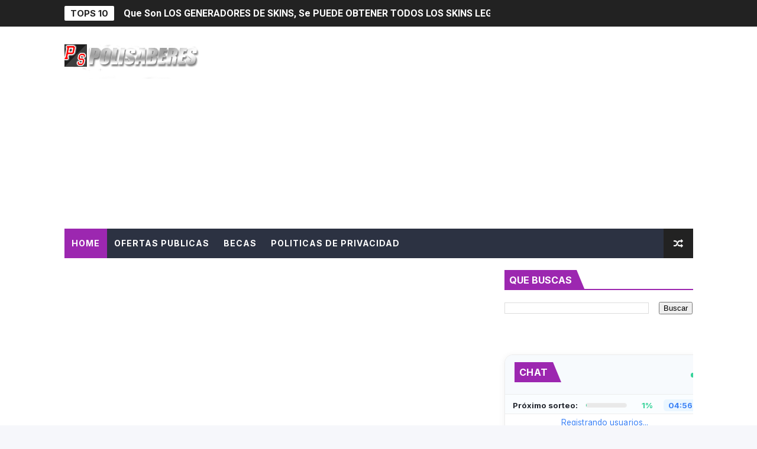

--- FILE ---
content_type: text/html; charset=UTF-8
request_url: https://www.polisaberes.com/2020/11/descargar-total-war-warhammer-full.html
body_size: 40731
content:
<!DOCTYPE html>
<html class='v2' dir='ltr' xmlns='http://www.w3.org/1999/xhtml' xmlns:b='http://www.google.com/2005/gml/b' xmlns:data='http://www.google.com/2005/gml/data' xmlns:expr='http://www.google.com/2005/gml/expr'>
<head>
<link href='https://www.blogger.com/static/v1/widgets/4128112664-css_bundle_v2.css' rel='stylesheet' type='text/css'/>
<script async='async' crossorigin='anonymous' src='https://pagead2.googlesyndication.com/pagead/js/adsbygoogle.js?client=ca-pub-0079815547611407'></script>
<!-- Google tag (gtag.js) -->
<script async='async' src='https://www.googletagmanager.com/gtag/js?id=G-W6CDTS19CX'></script>
<script>
  window.dataLayer = window.dataLayer || [];
  function gtag(){dataLayer.push(arguments);}
  gtag('js', new Date());

  gtag('config', 'G-W6CDTS19CX');
</script>
<!-- [ Meta Tag SEO ] -->
<include expiration='7d' path='*.css'></include>
<include expiration='7d' path='*.js'></include>
<include expiration='3d' path='*.gif'></include>
<include expiration='3d' path='*.jpeg'></include>
<include expiration='3d' path='*.jpg'></include>
<include expiration='3d' path='*.png'></include>
<meta content='sat, 02 jun 2020 00:00:00 GMT' http-equiv='expires'/>
<meta charset='utf-8'/>
<meta content='width=device-width, initial-scale=1' name='viewport'/>
<meta content='blogger' name='generator'/>
<meta content='text/html; charset=UTF-8' http-equiv='Content-Type'/>
<link href='http://www.blogger.com/openid-server.g' rel='openid.server'/>
<link href='https://www.polisaberes.com/' rel='openid.delegate'/>
<link href='https://www.polisaberes.com/2020/11/descargar-total-war-warhammer-full.html' rel='canonical'/>
<title>Descargar Total War: WARHAMMER FULL GRATIS  [PC] [Español] [Mega + Utorrent] 2020  - Polisaberes </title>
<meta content='descarga gratis  full total war para gratis ' name='description'/>
<script type='application/ld+json'>{ "@context": "http://schema.org", "@type": "WebSite", "url": "https://www.polisaberes.com/", "potentialAction": { "@type": "SearchAction", "target": "https://www.polisaberes.com/?q={search_term}", "query-input": "required name=search_term" } }</script>
<meta content='Descargar Total War: WARHAMMER FULL GRATIS  [PC] [Español] [Mega + Utorrent] 2020 , Polisaberes : Descargar Total War: WARHAMMER FULL GRATIS  [PC] [Español] [Mega + Utorrent] 2020 , Polisaberes ' name='keywords'/>
<meta content='jimena aguilar,june14tutorials,yuya iphone,las mejores apps,las mejores aplicaciones,las mejores aplicaciones para android,aplicaciones para estudiantes,apps para estudiante que necesitas,apps que necesitas,aplicaciones que necesitas,apps que no pueden faltar,que hay en mi iphone,heyestee,cristina asai,las 10 mejores aplicaciones que necesitas en tu celular,las mejores aplicaciones que necesitas en tu celular,gratis,apps,que hay en mi iphone x,bestick, actualidad,novedades,noticias de hoy,y ahora que,tecnología,tech,technology,juegos android,mejores juegos android 2021,mejores juegos android,juegos android gratis,league of legends,lol,league of legends: wildrift,lol: wildrift,among us mobile,among us en móvil,fortnite,fortnite google play,genshin impact,top juegos móvil,top juegos android 2021,yesdroid,yes droid,top juegos android,android,ios,juegos para android,android games,andriod,ios juegos,yes droide,el yes,yes,mundo abierto, pagina para descargar programas,programas gratis,web de programas gratis,descargar programas gratis,programas,gratis,descargar,programas sin contraseña,descargar programas facil,rubius,fernanfloo,jirenfornite,windy,alexa,descargar programas,páginas para descargar programas,mejores páginas para descargar programas,programas pc,adobe,descargar adobe 2021,descargandolo,como descargar adobe,descargar programas de adobe,adobe 2021,descargar photoshop,descargar premiere pro 2021 ' name='keywords'/>
<link href='https://www.polisaberes.com/feeds/posts/default' rel='alternate' title='Polisaberes  - Atom' type='application/atom+xml'/>
<link href='https://www.polisaberes.com/feeds/posts/default?alt=rss' rel='alternate' title='Polisaberes  - RSS' type='application/rss+xml'/>
<link href='http://www.blogger.com/feeds/9163241880566991511/posts/default' rel='alternate' title='Polisaberes  - Atom' type='application/atom+xml'/>
<link href='https://blogger.googleusercontent.com/img/b/R29vZ2xl/AVvXsEjRYnfbimfpHu0m3AnjL5RwGQa_6MMvD5NbkywCdem62qopz0GqFjagF4VI__Ui_9kfrTaR0nYF_an1CX34PKLU9m77mZuY-VJclZJPC_D3Vy7MDhVVq8SAamvpP3Xee0_vZQLcA5rtsTKC/s72-w514-c-h289/image.png' rel='image_src'/>
<link href='https://www.polisaberes.com/2020/11/descargar-total-war-warhammer-full.html' hreflang='x-default' rel='alternate'/>
<link href='/favicon.ico' rel='icon' type='image/x-icon'/>
<link href='https://plus.google.com/USER-GOOGLE-PLUS/posts' rel='publisher'/>
<link href='https://plus.google.com/USER-GOOGLE-PLUS/about' rel='author'/>
<link href='https://plus.google.com/USER-GOOGLE-PLUS' rel='me'/>
<meta content='CODE-VALIDATION-GOOGLE-WEBMASTER' name='google-site-verification'/>
<meta content='CODE-VALIDATION-BING-WEBMASTER' name='msvalidate.01'/>
<meta content='YOUR-COUNTRY' name='geo.placename'/>
<meta content='YOUR-NAME' name='Author'/>
<meta content='general' name='rating'/>
<meta content='YOUR-COUNTRY-CODE' name='geo.country'/>
<!-- [ Social Media Meta Tag ] -->
<meta content='Descargar Total War: WARHAMMER FULL GRATIS  [PC] [Español] [Mega + Utorrent] 2020 ' property='og:title'/>
<meta content='https://www.polisaberes.com/2020/11/descargar-total-war-warhammer-full.html' property='og:url'/>
<meta content='article' property='og:type'/>
<meta content='Polisaberes ' property='og:site_name'/>
<meta content='https://blogger.googleusercontent.com/img/b/R29vZ2xl/AVvXsEjRYnfbimfpHu0m3AnjL5RwGQa_6MMvD5NbkywCdem62qopz0GqFjagF4VI__Ui_9kfrTaR0nYF_an1CX34PKLU9m77mZuY-VJclZJPC_D3Vy7MDhVVq8SAamvpP3Xee0_vZQLcA5rtsTKC/w514-h289/image.png' property='og:image'/>
<meta content='https://www.facebook.com/PROFILE-LINK' property='article:author'/>
<meta content='https://www.facebook.com/FAN-PAGE-FACEBOOK' property='article:publisher'/>
<meta content='CODE-APPLICATION-FACEBOOK' property='fb:app_id'/>
<meta content='CODE-ADMIN-FACEBOOK' property='fb:admins'/>
<meta content='en_US' property='og:locale'/>
<meta content='en_GB' property='og:locale:alternate'/>
<meta content='id_ID' property='og:locale:alternate'/>
<meta content='summary' name='twitter:card'/>
<meta content='Polisaberes : Descargar Total War: WARHAMMER FULL GRATIS  [PC] [Español] [Mega + Utorrent] 2020 ' name='twitter:title'/>
<meta content='USER-TWITTER' name='twitter:site'/>
<meta content='USER-TWITTER' name='twitter:creator'/>
<style id='page-skin-1' type='text/css'><!--
/*
-----------------------------------------------
Blogger Template Style
Name:        X-Mag
Author :     http://www.soratemplates.com
License:     Premium Version
----------------------------------------------- */
/* Variable definitions
-----------------------
<Variable name="body.background" description="Background" type="background" color="#fff" default="$(color) url() repeat fixed top left"/>
<Group description="Main Settings" selector="body">
<Variable name="maincolor" description="Primary Color" type="color" default="#fb4834" />
<Variable name="darkcolor" description="Primary Text Color" type="color" default="#222" />
</Group>
<Group description="Menu Background" selector="body">
<Variable name="menubg" description="Menu Background Color" type="color" default="#2c3242" />
</Group>
-----------------------
*/
/*****************************************
reset.css
******************************************/
html, body, .section, .widget, div, span, applet, object, iframe,
h1, h2, h3, h4, h5, h6, p, blockquote, pre,
a, abbr, acronym, address, big, cite, code,
del, dfn, em, font, img, ins, kbd, q, s, samp,
small, strike, strong, sub, sup, tt, var,
dl, dt, dd, ol, ul, li,
fieldset, form, label, legend,
table, caption, tbody, tfoot, thead, tr, th, td, figure {    margin: 0;    padding: 0;}
html {   overflow-x: hidden;}
a {text-decoration:none;color:#000;}
article,aside,details,figcaption,figure,
footer,header,hgroup,menu,nav,section {     display:block;}
table {    border-collapse: separate;    border-spacing: 0;}
caption, th, td {    text-align: left;    font-weight: normal;}
blockquote:before, blockquote:after,
q:before, q:after {    content: "";}
.quickedit, .home-link{display:none;}
blockquote, q {    quotes: "" "";}
sup{    vertical-align: super;    font-size:smaller;}
code{    font-family: 'Courier New', Courier, monospace;    font-size:12px;    color:#272727;}
::selection {background:transparent; text-shadow:#000 0 0 2px;}
::-moz-selection {background:transparent; text-shadow:#000 0 0 2px;}
::-webkit-selection {background:transparent; text-shadow:#000 0 0 2px;}
::-o-selection {background:transparent; text-shadow:#000 0 0 2px;}
a img{	border: none;}
ol, ul { padding:0;  margin:0;  text-align: left;  }
ol li { list-style-type: decimal;  padding:0 0 5px;  }
ul li { list-style-type: disc;  padding: 0 0 5px;  }
ul ul, ol ol { padding: 0; }
#navbar-iframe, .navbar {   height:0px;   visibility:hidden;   display:none   }
.feed-links, .Attribution, .post-footer-line.post-footer-line-1, .post-footer-line.post-footer-line-2 , .post-footer-line.post-footer-line-3 {
display: none;
}
abbr.published.timeago {
text-decoration: none;
}
.item-control {
display: none !important;
}
h2.date-header, h4.date-header {display:none;margin:1.5em 0 .5em}
.status-msg-wrap {
display: none;
}
blockquote {
padding: 8px;
background-color: #faebbc;
border-top: 1px solid #e1cc89;
border-bottom: 1px solid #e1cc89;
margin: 5px;
background-image: url(https://blogger.googleusercontent.com/img/b/R29vZ2xl/AVvXsEh5T9PmEIr646eYZSX3UsUNm8vHRTfeQcp98wFtHe2lpfc4sKXrgPEQmQFyHi5jEkTHQWfUTSTq4Pu693D_CkON0OQaSl1QTtVmcGRB8-pmXWO9Lt94AWbsv4uArs2L82DKjQk-2HdY6Z4/s1600/openquote1.gif);
background-position: top left;
background-repeat: no-repeat;
text-indent: 23px;
}
blockquote p{
display: block;
background-image: url(https://blogger.googleusercontent.com/img/b/R29vZ2xl/AVvXsEg9N_QhEXXiynB_rNylfdLK7PUAi0qSjw7Gdrk9iewevQcrJViBcizK6sZMQ_cRBoiKyiKgnktDb7cSvC_T2XYJezkJffaCKeBphBuQ7Lvi_5cttutJ0ulGIg0LxTNLtWBqhFCS-41G2Mo/s1600/closequote1.gif);
background-repeat: no-repeat;
background-position: bottom right;
}
img {
max-width: 100%;
vertical-align: middle;
border: 0;
}
.widget iframe, .widget img {
max-width: 100%;
}
* {
-webkit-box-sizing: border-box;
-moz-box-sizing: border-box;
box-sizing: border-box
}
/*****************************************
Custom css starts
******************************************/
body {
color: #2e2e2e;
font-family:'Roboto',sans-serif;
font-size: 14px;
font-weight: normal;
line-height: 21px;
background:#ffffff url() repeat fixed top left;
}
/* ######## Wrapper Css ######################### */
#body-wrapper{max-width:100%;margin:0 auto;background-color:#FFF;box-shadow:0 0 5px RGBA(0, 0, 0, 0.2)}
.body-row{width:1063px}
#content-wrapper {
margin: 0 auto;
padding: 20px 0 40px;
overflow: hidden;
}
#main-wrapper {
float: left;
width: 67%;
max-width: 750px;
}
#sidebar-wrapper {
float: right;
width: 30%;
max-width: 330px;
}
/* ######## Ticker Css ######################### */
.ticker-wrap {
display: block;
text-align: center;
margin: 0 auto;
padding: 0 20px 0 20px;
background: #222222;
position:relative;
min-height: 45px;
}
.ticker-wrap-wrapper {
margin:0 auto;
position:relative;
}
.ticker-wrap .title {
position: absolute;
left:0;
top:10px;
height: 25px;
font-size: 15px;
color: #222;
line-height: 25px;
font-weight: bold;
overflow: hidden;
padding: 0 10px;
border-radius: 2px;
background: #fff;
text-transform:uppercase;
}
.ticker-wrap .title .fa {
margin-right: 10px;
background: #fff;
padding: 5px 6px;
border-radius: 100%;
color: #00c8d7;
}
.ticker-wrap>span {
display: inline-block;
padding: 0;
font: 700 13px 'roboto', sans-serif
}
.ticker-wrap>span>a {
color: #fff;
text-decoration: none
}
#ticker {
height: 45px;
overflow: hidden;
text-align: left;
max-width:720px;
padding-left:100px;
}
#ticker ul {
padding: 0;
margin: 0;
list-style: none
}
#ticker ul li {
height: 45px;
white-space: nowrap;
list-style:none;
}
#ticker ul li h3 {
margin: 0;
font: 700 16px 'roboto', sans-serif;
line-height:45px;
}
#ticker ul li h3 a {
color: #fff;
text-decoration: none;
line-height: 25px!important
}
.top-bar-social {
height: 45px;
position: absolute;
right: 0;
top: 0;
}
.top-bar-social li {
display: inline;
padding: 0;
float: left;
margin-right: 5px;
;
}
.top-bar-social .widget ul {
padding: 0;
}
.top-bar-social .LinkList ul {
text-align: center;
margin: 0;
}
.top-bar-social #social a {
display: block;
width: 30px;
height: 45px;
line-height:45px;
font-size: 15px;
color: #eeeeee;
transition: background 0.3s linear;
-moz-transition: background 0.3s linear;
-webkit-transition: background 0.3s linear;
-o-transition: background 0.3s linear;
}
.top-bar-social #social a:before {
display: inline-block;
font: normal normal normal 22px/1 FontAwesome;
font-size: inherit;
font-style: normal;
font-weight: 400;
-webkit-font-smoothing: antialiased;
-moz-osx-font-smoothing: grayscale;
}
.top-bar-social .bloglovin:before{content:"\f004"}
.top-bar-social .facebook:before{content:"\f09a"}
.top-bar-social .twitter:before{content:"\f099"}
.top-bar-social .gplus:before{content:"\f0d5"}
.top-bar-social .rss:before{content:"\f09e"}
.top-bar-social .youtube:before{content:"\f167"}
.top-bar-social .skype:before{content:"\f17e"}
.top-bar-social .stumbleupon:before{content:"\f1a4"}
.top-bar-social .tumblr:before{content:"\f173"}
.top-bar-social .vine:before{content:"\f1ca"}
.top-bar-social .stack-overflow:before{content:"\f16c"}
.top-bar-social .linkedin:before{content:"\f0e1"}
.top-bar-social .dribbble:before{content:"\f17d"}
.top-bar-social .soundcloud:before{content:"\f1be"}
.top-bar-social .behance:before{content:"\f1b4"}
.top-bar-social .digg:before{content:"\f1a6"}
.top-bar-social .instagram:before{content:"\f16d"}
.top-bar-social .pinterest:before{content:"\f0d2"}
.top-bar-social .delicious:before{content:"\f1a5"}
.top-bar-social .codepen:before{content:"\f1cb"}
.top-bar-social ul#social a:hover {
color: #9C27B0;
opacity: 1;
}
/* ######## Header Css ######################### */
.header-wrap {
background:#fff;
}
#header-wrappers {
color: #fff;
padding: 30px 0;
margin:0 auto;
}
#header-inner {
background-position: left;
background-repeat: no;
}
.headerleft img {
height: auto;
max-height: 100%;
margin:0;
max-width:230px;
}
.headerleft h1,
.headerleft h1 a,
.headerleft h1 a:hover,
.headerleft h1 a:visited {
font-family: 'Bungee Inline', cursive;
color: #222222;
font-size: 52px;
font-weight:normal;
line-height: 1.2em;
margin: 0;
padding: 0 0 5px;
text-decoration: none;
text-transform: uppercase;
letter-spacing: 1px;
}
.headerleft h3 {
font-weight: 400;
margin: 0;
padding: 0;
}
.headerleft .description {
color: #666;
margin: 0;
padding: 0 0 10px;
text-transform: capitalize;
text-align: center;
text-indent: 0;
letter-spacing: 1px;
}
.headerleft {
float: left;
margin: 0;
padding: 0;
width: auto;
}
.headerright {
float: right;
margin: 0;
padding: 1px 0 0;
width: 730px;
}
.headerleft .description span {
border-top: 1px solid rgba(241, 241, 241, 0.25);
padding: 5px 0 0;
}
/* ######## Navigation Menu Css ######################### */
.selectnav {
display:none;
}
.tm-menu {
font-weight: 400;
margin: 0 auto;
height:50px;
}
ul#nav1 {
list-style: none;
margin: 0;
padding: 0;
}
#menu .widget {
display: none;
}
#menu {
height: 50px;
position: relative;
text-align: center;
z-index: 15;
margin:0 auto;
background: #2c3242;
padding-right:50px;
}
.menu-wrap {
margin:0 auto;
position: relative;
}
#menu ul > li {
position: relative;
vertical-align: middle;
display: inline-block;
padding: 0;
margin: 0;
}
#menu ul > li:first-child {
background:#9C27B0;
}
#menu ul > li > ul > li:first-child {
background:transparent;
}
#menu ul > li:hover > a {
}
#menu ul > li > a {
color: #fff;
font-size: 14px;
font-weight: 600;
line-height: 50px;
display: inline-block;
text-transform: uppercase;
text-decoration: none;
letter-spacing: 1px;
margin: 0;
padding: 0 12px;
}
#menu ul > li > ul > li:first-child > a {
padding-left: 12px
}
#menu ul > li > ul {
position: absolute;
background: #4d4d4d;
top: 100%;
left: 0;
min-width: 180px;
padding: 0;
z-index: 99;
margin-top: 0;
visibility: hidden;
opacity: 0;
-webkit-transform: translateY(10px);
-moz-transform: translateY(10px);
transform: translateY(10px)
}
#menu ul > li > ul > li > ul {
position: absolute;
top: 0;
left: 180px;
width: 180px;
background: #5d5d5d;
z-index: 99;
margin-top: 0;
margin-left: 0;
padding: 0;
border-left: 1px solid #6d6d6d;
visibility: hidden;
opacity: 0;
-webkit-transform: translateY(10px);
-moz-transform: translateY(10px);
transform: translateY(10px)
}
#menu ul > li > ul > li {
display: block;
float: none;
text-align: left;
position: relative;
border-bottom: 1px solid;
border-top: none;
border-color: #8d8d8d;
}
#menu ul > li > ul > li:last-child {
border: 0;
}
#menu ul > li:hover {
background-color: #222222
}
#menu ul > li > ul > li a {
font-size: 11px;
display: block;
color: #fff;
line-height: 35px;
text-transform: uppercase;
text-decoration: none;
margin: 0;
padding: 0 12px;
border-right: 0;
border: 0
}
#menu ul > li.parent > a:after {
content: '\f107';
font-family: FontAwesome;
float: right;
margin-left: 5px
}
#menu ul > li:hover > ul,
#menu ul > li > ul > li:hover > ul {
opacity: 1;
visibility: visible;
-webkit-transform: translateY(0);
-moz-transform: translateY(0);
transform: translateY(0)
}
#menu ul > li > ul > li.parent > a:after {
content: '\f105';
float: right
}
#menu ul ul {
}
.ty-ran-yard {
position: absolute;
right: 0;
top: 0;
z-index: 99;
}
.ty-ran-yard span {
list-style: none;
}
.ty-ran-yard a.ran-sym {
background-color: #222222;
cursor: pointer;
display: block;
height: 50px;
text-align: center;
position: relative;
right: 0;
top: 0;
width: 50px;
border-radius: 0;
box-sizing: border-box;
}
.ty-ran-yard a.ran-sym:hover {
background-color:#6d6d6d;
}
.ty-ran-yard a.ran-sym:before {
color: #fff;
content: '\f074';
font-family: FontAwesome;
font-size: 16px;
text-rendering: auto;
-webkit-font-smoothing: antialiased;
-moz-osx-font-smoothing: grayscale;
line-height: 50px;
}
/* ######## Featured Widget Css ######################### */
.feat-main-wrapper {
margin:10px auto;
}
.tyard-wrapper {
width:75%;
float:left;
max-width:780px;
overflow:hidden;
}
.tyard h2 {
display: none;
visibility: hidden;
}
.preload {
opacity:0;
transition: all .3s ease;
-webkit-transition: all .3s ease;
-moz-transition: all .3s ease;
-o-transition: all .3s ease;
}
.comload {
opacity:1;
transition: all .3s ease;
-webkit-transition: all .3s ease;
-moz-transition: all .3s ease;
-o-transition: all .3s ease;
}
.tyard .ty-first {
width: 75%;
position: relative;
float: left;
padding-right: 1px;
box-sizing: border-box;
overflow: hidden;
}
.tyard .ty-feat-image {
width: 100%;
position: relative;
overflow: hidden;
}
.templatesyard .ty-first .tyard-thumb {
position: relative;
width: 100%;
height: 135px;
}
.tyard-thumb {
overflow: hidden;
}
.templatesyard .ty-img {
width: 100%;
height: 200px;
position: relative;
display: block;
transition: all .3s ease-in-out;
}
.tyard .ty-first .tyard-thumb, .tyard .ty-img {
height: 407px;
}
.ty-first .ty-img:after {
content: no-close-quote;
position: absolute;
left: 0;
bottom: 0;
width: 100%;
height: 230px;
background: url([data-uri]) repeat-x;
opacity: .8;
}
.templatesyard .ty-feat .ty-rest .yard-img:after {
content: no-close-quote;
position: absolute;
left: 0;
bottom: 0;
width: 100%;
height: 110px;
background: url([data-uri]) repeat-x;
opacity: .8;
}
.templatesyard .ty-feat .ty-last .yard-img:after {
height:230px;
}
.tyard .yard-label {
z-index: 2;
}
.tyard .yard-label {
background: #9C27B0;
color: #fff;
text-transform: uppercase;
height: 20px;
line-height: 20px;
display: inline-block;
padding: 0 6px;
font-size: 11px;
font-weight: 400;
margin-bottom: 8px;
}
.tyard .yard-label a {
color:#fff;
}
.tyard .tyard-thumb .item-cmm {
position: absolute;
top: 0;
right: 0;
z-index: 2;
color: #fff;
text-transform: uppercase;
height: 20px;
line-height: 20px;
display: inline-block;
padding: 0 6px;
font-size: 11px;
font-weight: 400;
background: #9C27B0;
}
.tyard .tyard-thumb .item-cmm:before {
content: "\f086";
margin-right: 5px;
font-family: FontAwesome;
font-style: normal;
font-weight: normal;
-webkit-font-smoothing: antialiased;
-moz-osx-font-smoothing: grayscale;
}
.tyard .ty-first .ty-con-yard, .column .ty-first .ty-con-yard {
position: absolute;
bottom: 0;
width: 100%;
z-index: 2;
padding: 15px;
box-sizing: border-box;
text-align:center;
}
.tyard .ty-first .ty-con-yard .tyard-title a, .column .ty-first .ty-con-yard .tyard-title a, .tyard .ty-last .yard-tent-ty .tyard-title a {
display: block;
font-size: 24px;
color: #fff;
font-weight: 400;
line-height: 1.4em;
margin-bottom: 5px;
}
.ty-con-yard .yard-auth-ty, .ty-con-yard .ty-time {
color: #ccc;
}
.recent-summary {
display: block;
color: #ccc;
padding: 10px 0;
}
.tyard .ty-feat .ty-rest-wrap {
display:block;
position: relative;
box-sizing: border-box;
overflow: hidden;
}
.tyard .ty-feat .ty-last {
width: 25%;
position: relative;
float: left;
padding: 0;
box-sizing: border-box;
overflow: hidden;
}
.tyard .ty-feat .ty-rest {
overflow: hidden;
display: block;
padding: 0;
position: relative;
}
.tyard .ty-feat .ty-rest-wrap:nth-child(3) .ty-rest,.tyard .ty-feat .ty-rest-wrap:nth-child(4) .ty-rest {
margin-top: 1px;
}
.tyard .ty-feat .ty-rest-wrap:nth-child(3),.tyard .ty-feat .ty-rest-wrap:nth-child(5) {
padding-right:0;
}
.templatesyard .ty-feat .ty-rest .tyard-thumb {
width: 100%;
height: 135px;
vertical-align: middle;
}
.templatesyard .ty-feat .ty-rest .yard-img {
width: 100%;
height: 135px;
position: relative;
display: block;
transition: all .3s ease-in-out;
}
.templatesyard .ty-feat .ty-last .yard-img, .templatesyard .ty-feat .ty-last .tyard-thumb {
height:407px;
}
.tyimg-lay {
position: absolute;
left: 0;
top: 0;
z-index: 1;
width: 100%;
height: 100%;
background-color: rgba(40,35,40,0.05);
}
.templatesyard .ty-feat .ty-rest .yard-tent-ty {
position: absolute;
bottom: 0;
width: 100%;
z-index: 2;
padding: 15px;
bottom:0;
text-align:center;
box-sizing: border-box;
transition: all .4s ease-in-out;
}
.tyard .ty-rest .yard-tent-ty .tyard-title {
overflow: hidden;
line-height: 0;
margin: 0 0 2px;
padding: 0;
}
.tyard .ty-rest-wrap .ty-rest .yard-tent-ty .tyard-title a {
color: #fff;
font-weight: bold;
font-size: 13px;
letter-spacing:0.2px;
line-height: 18px;
}
.tyard .ty-first:hover .ty-img, .tyard .ty-rest:hover .yard-img {
transform: scale(1.1) rotate(-1deg);
transition: all .3s ease-in-out;
}
.tyard .ty-first:hover .tyimg-lay, .tyard .ty-rest:hover .tyimg-lay {
background-color: rgba(0,0,0,.2);
transition: all .3s ease-in-out;
}
ul.roma-widget {
padding: 0;
margin: 0;
}
.roma-widget li:first-child {
padding-top: 0;
border-top: 0;
}
.roma-widget li {
overflow: hidden;
padding: 10px 0;
list-style: none;
border-bottom: 1px solid #3c455a;
}
.roma-widget .wid-thumb {
width: 80px;
height: 60px;
float: left;
margin-right: 10px;
overflow: hidden;
}
.roma-widget .mag-thumb {
display: block;
width: 80px;
height: 60px;
transition: all .3s ease-out!important;
-webkit-transition: all .3s ease-out!important;
-moz-transition: all .3s ease-out!important;
-o-transition: all .3s ease-out!important;
}
.roma-widget .wrp-titulo {
font: normal normal 13px;
margin: 0 0 5px;
overflow: hidden;
line-height: 18px;
}
.roma-widget .wrp-titulo a {
color: #fff;
font-weight: bold;
font-size: 13px;
letter-spacing:0.2px;
line-height: 18px;
}
.img-overlay {
position: absolute;
left: 0;
top: 0;
z-index: 1;
width: 100%;
height: 100%;
background-color: rgba(40,35,40,0.05);
}
.tyard-ran {
display: block;
overflow: hidden;
padding-left: 1px;
box-sizing: border-box;
}
.tyard-ran .randoom {
background: #2C3242;
min-height: 407px;
max-height: 407px;
overflow-y: auto;
}
.tyard-ran .randoom .widget-content {
padding: 15px;
box-sizing: border-box;
}
.tyard-ran h2.title {
background: #485169;
padding: 0px 15px;
line-height: 40px;
margin: 0px 0 10px;
text-transform: uppercase;
font-weight: 800;
font-size: 18px;
color: #FFF;
}
.ty-con-yard .yard-auth-ty, .ty-con-yard .ty-time {
color: #ccc;
}
.yard-auth-ty, .ty-time {
color: #bdbdbd;
font-size: 12px;
font-weight: 400;
}
.yard-auth-ty {
margin-right: 10px;
}
.yard-auth-ty::before {
content: '\f007';
font-family: fontawesome;
color: #bbb;
margin-right: 5px;
}
.ty-time:before {
content: '\f133';
font-family: fontawesome;
color: #bbb;
margin-right: 5px;
}
/* ######## Sidebar Css ######################### */
.sidebar .widget {
margin-bottom: 20px;
position: relative;
}
.sidebar h2 {
padding: 6px 8px;
margin-bottom: -2px;
display: inline-block;
background: #9C27B0;
color: #fff;
font-size: 16px;
font-weight: 700;
text-transform: uppercase;
position:relative;
}
.sidebar .widget .widget-title {
margin: 0 0 10px 0;
padding: 0;
position: relative;
border-bottom: 2px solid #9C27B0;
transition: all .5s ease-out;
}
.sidebar h2:after {
content: "";
width: 0;
height: 0;
position: absolute;
top: 0;
right: -14px;
border-left: 0;
border-right: 14px solid transparent;
border-bottom: 34px solid #9C27B0;
}
.sidebar ul,.sidebar li{
list-style-type:none;
margin:0;
padding:0;
}
.sidebar .widget-content {
padding: 10px 0;
}
/* ######## Post Css ######################### */
article {
padding: 0;
}
.post-outer {
padding: 0;
}
.index .post-outer, .archive .post-outer {
margin: 0 0 20px 0;
padding: 0 0 20px 0;
border-bottom: 1px solid rgba(0,0,0,0.14);
}
.post {
display: block;
overflow: hidden;
word-wrap: break-word;
background: #ffffff;
}
.post h2 {
margin-bottom: 12px;
line-height: 30px;
font-size: 20px;
font-weight: 700;
}
.post h2 a {
color: #000;
letter-spacing: 1px;
}
.post h2 {
margin: 0 0 10px;
padding: 0;
}
.post-head h1 {
color: #000;
font-size: 28px;
font-weight: 400;
line-height: 44px;
}
.retitle h2 {
margin: 0 0 8px;
display: block;
}
.post-body {
margin: 0px;
padding:10px;
font-size: 14px;
line-height: 26px;
box-sizing:border-box;
}
.post-home-image {
float: left;
width: 300px;
height: 220px;
margin-right: 20px;
position:relative;
}
.post-home-image .post-thumb {
width: 100%;
height: 220px;
position: relative;
display: block;
overflow: hidden;
}
.post-home-image .post-thumb img {
width: 100%;
height: 220px;
display: block;
padding: 3px;
box-sizing: border-box;
border: 1px solid #e6e6e6;
object-fit:cover;
transition: all .3s ease-out!important;
-webkit-transition: all .3s ease-out!important;
-moz-transition: all .3s ease-out!important;
-o-transition: all .3s ease-out!important;
}
.index .post-home-image .post-labels, .archive .post-home-image .post-labels {
position: absolute;
top: 10px;
left: 10px;
padding: 8px 12px 6px;
background: #9C27B0;
color: #fff;
font-size: 12px;
text-transform: uppercase;
display: inline-block;
z-index: 9;
}
.index .post-home-image .post-labels a, .archive .post-home-image .post-labels a {
color: #fff;
}
.date-header {
color: #bdbdbd;
display: block;
font-size: 12px;
font-weight: 400;
line-height: 1.3em;
margin: 0!important;
padding: 0;
}
.date-header a {
color: #bdbdbd;
}
.post-header {
padding: 10px;
}
#meta-post {
border: 1px solid #f0f0f0;
border-width: 1px 0;
padding: 5px 0;
font-size: 13px;
}
#meta-post i {
margin-left: 8px;
color:#999;
}
#meta-post a {
color:#999;
}
.post-meta {
color: #bdbdbd;
display: block;
font-size: 13px;
font-weight: 400;
line-height: 21px;
margin: 10px 0 0;
padding: 0;
}
.post-meta a, .post-meta i {
color: #CBCBCB;
}
.post-timestamp {
margin-left: 5px;
}
.label-head {
margin-left: 5px;
}
.label-head a {
padding-left: 2px;
}
.resumo {
margin-top: 10px;
color: #111;
}
.resumo span {
display: block;
margin-bottom: 8px;
font-size: 15.4px;
line-height: 1.5;
text-align:justify;
}
.date-header .read-more {
background: #222222;
padding: 5px 12px !important;
display: inline-block;
vertical-align: middle;
margin: 10px 0 0;
font-size: 12px;
text-transform: capitalize;
border-radius: 2px;
color: #f7f7f7;
font-weight: bold;
white-space: nowrap;
}
.read-more:hover {
background: #9C27B0;
color:#fff;
}
.post-body img {
max-width: 100%;
padding: 10px 0;
position: relative;
margin:0 auto;
}
.post h3 {
font-size: 18px;
margin-top: 20px;
margin-bottom: 10px;
line-height: 1.1;
}
.second-meta {
display: none;
}
.comment-link {
white-space: normal;
}
#blog-pager {
clear: both;
text-align: center;
margin: 0;
}
.index .blog-pager,
.index #blog-pager {
display: block
}
.index .blog-pager,
.index #blog-pager,
.archive .blog-pager,
.archive #blog-pager {
-webkit-border-radius: 0;
-moz-border-radius: 0;
border-radius: 0;
padding: 15px 0 5px;
text-align: center;
}
.showpageNum a,
.showpage a,
#blog-pager-newer-link a,
#blog-pager-older-link a {
color: #fff;
background-color: #222222;
font-size: 14px;
font-weight: 400;
line-height: 24px;
margin-right: 5px;
overflow: hidden;
padding: 4px 10px;
text-decoration: none
}
.showpageNum a:hover,
.showpage a:hover,
#blog-pager-newer-link a:hover,
#blog-pager-older-link a:hover {
decoration: none;
background-color: #9C27B0
}
.showpageOf {
display: none;
font-size: 0
}
.showpagePoint {
color: #fff;
background-color: #9C27B0;
font-size: 14px;
font-weight: 400;
line-height: 24px;
margin-right: 5px;
overflow: hidden;
padding: 4px 10px;
text-decoration: none
}
#post-pager .blog-pager-older-link:hover, #post-pager .blog-pager-newer-link:hover {
color:#9C27B0;
background:inherit;
}
#post-pager {
clear:both;
float: left;
display: block;
width: 100%;
box-sizing: border-box;
margin: 15px 0;
}
#post-pager .blog-pager-older-link, #post-pager .blog-pager-newer-link {
border:0;
text-align:right;
background:none;
color:#222222;
}
#post-pager .blog-pager-newer-link {
border: 0;
text-align:left;
}
#post-pager #blog-pager-newer-link, #post-pager #blog-pager-older-link {
width: 50%;
}
#post-pager a b {
display: block;
padding: 0 0 5px;
font-weight: 700;
letter-spacing: 1px;
font-size: 15px;
color:#9C27B0;
}
#post-pager a span {
text-transform:capitalize;
}
#post-pager .blog-pager-older-link, #post-pager .blog-pager-newer-link {
padding:0;
display: block;
}
.item #blog-pager {
display: none;
height: 0;
opacity: 0;
visibility: hidden;
}
.ty-author-box {
border: 1px solid #f2f2f2;
background: #f8f8f8;
overflow: hidden;
padding: 10px;
margin: 10px 0;
}
.ty-author-box img {
float: left;
margin-right: 10px;
object-fit: cover;
}
.ty-author-box p {
padding: 0;
-webkit-margin-before: 0;
-webkit-margin-after: 0;
}
.ty-author-box b {
font-weight: 700;
font-style: normal;
letter-spacing: 1px;
font-size: 20px;
}
.item .post-footer .share-box {
position: relative;
padding:10px 0;
}
.item .post-footer .share-title {
color: #aeaeae;
display: inline-block;
padding-bottom: 7px;
font-size: 12px;
font-weight: 700;
position: relative;
top: 2px;
text-transform:uppercase;
}
.item .post-footer .share-art {
display:inline-block;
padding: 0;
padding-top: 0;
font-size: 12px;
font-weight: 400;
text-transform: capitalize;
letter-spacing:1px;
}
.item .post-footer .share-art a {
color: #fff;
padding: 3px 8px;
margin-left: 4px;
border-radius: 2px;
display: inline-block;
margin-right: 0;
background: #010101;
}
.item .post-footer .share-art a:hover{color:#fff}
.item .post-footer .share-art .fac-art{background:#3b5998}
.item .post-footer .share-art .fac-art:hover{background:rgba(49,77,145,0.7)}
.item .post-footer .share-art .twi-art{background:#00acee}
.item .post-footer .share-art .twi-art:hover{background:rgba(7,190,237,0.7)}
.item .post-footer .share-art .goo-art{background:#db4a39}
.item .post-footer .share-art .goo-art:hover{background:rgba(221,75,56,0.7)}
.item .post-footer .share-art .pin-art{background:#CA2127}
.item .post-footer .share-art .pin-art:hover{background:rgba(202,33,39,0.7)}
.item .post-footer .share-art .lin-art{background:#0077B5}
.item .post-footer .share-art .lin-art:hover{background:rgba(0,119,181,0.7)}
.item .post-footer .share-art .wat-art{background:#25d266;display:none;}
.item .post-footer .share-art .wat-art:hover{background:rgba(37, 210, 102, 0.73)}
@media only screen and (max-width: 768px) {
.item .post-footer .share-art .wat-art{display:inline-block;}
}
#subscribe-box {
background-color: #f7f7f7;
margin: 0;
padding: 20px;
overflow: hidden;
border: 8px solid #f0f0f0;
}
#subscribe-box h4 {
color: #827459;
font-size: 16px;
margin-bottom: 20px;
text-align: center;
text-transform: uppercase
}
#subscribe-box .emailfield {
margin: auto;
text-align: center;
}
#subscribe-box .emailfield form {
margin: 0;
}
#subscribe-box .emailfield input {
padding: 12px;
color: #bcc4ca;
border: 1px solid #ebd099;
font-size: 14px;
margin-bottom: 10px
}
#subscribe-box .emailfield input:focus {
color: #454545;
outline: none;
border-color: #d5bc88;
}
#subscribe-box .emailfield .submitbutton {
background-color: #f8695f;
color: #fff;
margin: 0;
font-size: 14px;
letter-spacing: .7px;
text-transform: uppercase;
cursor: pointer;
border: 0;
transition: all .3s
}
#subscribe-box .emailfield .submitbutton:active,
#subscribe-box .emailfield .submitbutton:hover {
background-color: #e0594f;
color: #fff;
}
#related-posts {
margin-bottom: 10px;
padding: 10px 0;
}
.related li {
width: 23.94%;
display: inline-block;
height: auto;
min-height: 184px;
float: left;
margin-right: 10px;
overflow: hidden;
position: relative;
}
.related li h3 {
margin-top:0;
}
.related-thumb {
width: 100%;
height: 100px;
overflow: hidden;
border-radius: 2px;
}
.related li .related-img {
width: 100%;
height: 100px;
display: block;
position: relative;
transition: all .3s ease-out!important;
-webkit-transition: all .3s ease-out!important;
-moz-transition: all .3s ease-out!important;
-o-transition: all .3s ease-out!important;
}
.related li .related-img:hover {
-webkit-transform: scale(1.1) rotate(-1.5deg)!important;
-moz-transform: scale(1.1) rotate(-1.5deg)!important;
transform: scale(1.1) rotate(-1.5deg)!important;
transition: all .3s ease-out!important;
-webkit-transition: all .3s ease-out!important;
-moz-transition: all .3s ease-out!important;
-o-transition: all .3s ease-out!important;
}
.related-title a {
font-size: 12px;
line-height: 1.4em;
padding: 10px 0 0;
font-weight: 400;
font-style: normal;
letter-spacing: 1px;
color: #222222;
display: block;
}
.related li:nth-of-type(4),
.related li:nth-of-type(8),
.related li:nth-of-type(12) {
margin-right: 0;
}
.related .related-tag {
display:none;
}
.related-overlay {
position: absolute;
left: 0;
top: 0;
z-index: 1;
width: 100%;
height: 100%;
background-color: rgba(40,35,40,0.05);
}
.related-content {
display: block;
bottom: 0;
padding: 0px 0px 11px;
width: 100%;
line-height: 1.2em;
box-sizing: border-box;
z-index: 2;
}
.related .related-content .recent-date {
display:none;
}
.recent-date:before, .p-date:before {
content: '\f017';
font-family: fontawesome;
margin-right: 5px;
}
.comment-form {
overflow:hidden;
}
iframe.blogger-iframe-colorize,
iframe.blogger-comment-from-post {
height: 283px!important
}
.comments-title {
position: relative;
clear: both;
z-index: 1;
margin: 0;
line-height: 33px
}
.comments-title h2 {
display: inline-block;
position: relative;
background-color: #fff;
color: #1c1c1c;
font-size: 18px;
letter-spacing: -.4px;
text-transform: uppercase;
font-weight: 700;
z-index: 1;
margin: 0;
padding-right: 15px
}
.comments-title:after {
content: "";
position: absolute;
z-index: 0;
top: 14px;
left: 0;
width: 100%;
height: 5px;
background-color: #F5F5F5
}
.comments {
clear: both;
margin: 0;
color: #1c1c1c;
background: #ffffff;
padding: 0 10px;
}
.comments .comments-content .comment-thread ol li {
list-style: none;
}
.comments h4 {
color: #000;
font-size: 14px;
padding: 5px 20px;
font-weight: 700;
letter-spacing: 1.5px;
text-transform: Uppercase;
position: relative;
text-align: center;
background: #ffffff;
z-index: 1;
margin-bottom: 15px;
}
.comments h4:after {
content: '';
position: absolute;
bottom: 0;
left: 50%;
width: 40px;
height: 2px;
background: #000;
margin-left: -20px;
}
.comments .comments-content {
margin: 0;
padding: 0
}
.comments .comments-content .comment {
margin-bottom: 0;
padding-bottom: 8px
}
.comments .comments-content .comment:first-child {
padding-top: 0
}
.facebook-tab,
.fb_iframe_widget_fluid span,
.fb_iframe_widget iframe {
width: 100%!important
}
.comments .item-control {
position: static
}
.comments .avatar-image-container {
float: left;
overflow: hidden;
position: absolute
}
.comments .avatar-image-container,
.comments .avatar-image-container img {
height: 45px;
max-height: 45px;
width: 45px;
max-width: 45px;
border-radius: 0
}
.comments .comment-block {
overflow: hidden;
padding: 0 0 10px
}
.comments .comment-block,
.comments .comments-content .comment-replies {
margin-left: 60px;
margin-top: 0
}
.comments .comments-content .inline-thread {
padding: 0
}
.comments .comment-actions {
float: left;
width: 100%;
position: relative;
margin: 0
}
.comments .comments-content .comment-header {
font-size: 14px;
display: block;
overflow: hidden;
clear: both;
margin: 0 0 3px;
padding: 0 0 5px;
border-bottom: 1px dotted #f5f5f5
}
.comments .comments-content .user {
font-style: normal;
font-weight: 500;
display: block;
font-size: 16px
}
.comments .comments-content .icon.blog-author {
display: none
}
.comments .comments-content .comment-content {
float: left;
text-align: left;
font-size: 13px;
line-height: 1.4em;
color: #656565
}
.comments .comment .comment-actions a {
margin-right: 5px;
padding: 2px 5px;
color: #fff;
font-weight: 400;
background-color: #000;
font-size: 10px
}
.comments .comment .comment-actions a:hover {
color: #fff;
background-color: #9C27B0;
text-decoration: none
}
.comments .comments-content .datetime {
color: #999;
float: left;
font-size: 11px;
position: relative;
font-style: italic;
margin: 2px 0 0;
display: block
}
.comments .comments-content .datetime:before {
content: '\f017';
font-family: fontawesome;
font-style: normal;
margin-right: 3px
}
.comments .comments-content .comment-header a {
color: inherit
}
.comments .comments-content .comment-header a:hover {
color: #9C27B0
}
.comments .thread-toggle {
margin-bottom: 4px
}
.comments .thread-toggle .thread-arrow {
height: 7px;
margin: 0 3px 2px 0
}
.comments .thread-expanded {
padding: 8px 0 0
}
.comments .comments-content .comment-thread {
margin: 0
}
.comments .continue a {
padding: 0 0 0 60px;
font-weight: 400
}
.comments .comments-content .loadmore.loaded {
margin: 0;
padding: 0
}
.comments .comment-replybox-thread {
margin: 0
}
/*****************************************
Footer Bottom CSS
******************************************/
#lower {
margin:auto;
padding: 0px 0px 10px 0px;
width: 100%;
background:#222;
box-shadow: 0 5px 6px rgba(0,0,0,0.4) inset;
border-top: 4px solid #E6E6E6;
}
#lower-wrapper {
margin:auto;
padding: 20px 0px 20px 0px;
}
#lowerbar-wrapper {
float: left;
margin: 0px 5px auto;
padding-bottom: 20px;
width: 32%;
text-align: justify;
color:#ddd;
line-height: 1.6em;
word-wrap: break-word;
overflow: hidden;
max-width: 375px;
}
.lowerbar {margin: 0; padding: 0;}
.lowerbar .widget {margin: 0; padding: 10px 20px 0px 20px;box-sizing:border-box;}
.lowerbar h2 {
position: relative;
overflow: hidden;
margin: 0;
font-size: 18px;
vertical-align: middle;
padding: 0 0 10px 0;
border-bottom:1px solid #3D3D3D;
font-weight: 700;
color:#fff;
clear: both;
}
.lowerbar ul {
margin: 0 auto;
padding: 0;
list-style-type: none;
}
.lowerbar li {
display:block;
line-height: 1.6em;
margin-left: 0 !important;
list-style-type: none;
}
.lowerbar li a {
text-decoration:none; color: #DBDBDB;
}
.lowerbar li a:hover {
text-decoration:none;
}
.lowerbar li:hover {
display:block;
}
.lowerbar .PopularPosts ul li a, .lowerbar, .lowerbar .ty-bonus .ty-bonos-entry a, .lowerbar .tyard-komet a  {
color:#fff;
}
.lowerbar .PopularPosts .widget-content ul li {
border-bottom: 1px solid rgb(51, 51, 51);
border-top: 0;
}
.lowerbar .PopularPosts .widget-content ul li:last-child {
border: 0;
}
.lowerbar .widget-content {
padding: 10px 0;
}
/* ######## Footer Css ######################### */
#ty_footer {
background: #161616;
color: #ccc;
font-weight: 300;
padding: 15px 0px;
}
.ty-copy-container {
margin: 0 auto;
overflow: hidden;
}
.ty_footer_copyright a {
color:#fff;
}
.ty_footer_copyright {
text-align:center;
display:block;
line-height: 30px;
}
/* ######## Custom Widget Css ######################### */
.sosmedarl-info h4 {
background: transparent;
position: relative;
padding: 0;
margin: 0;
border: 0;
text-align: center;
font-size: 120%
}
.sosmedarl-img {
position: relative;
max-height: 200px;
overflow: hidden
}
.sosmedarl-img img {
max-width: 100%;
width: 100%;
transition: all .6s;
}
.sosmedarl-img:hover img {
transform: scale(1.2) rotate(-10deg)
}
.sosmedarl-img:before {
content: '';
background: rgba(0, 0, 0, 0.3);
position: absolute;
top: 0;
left: 0;
right: 0;
bottom: 0;
z-index: 2;
transition: all .3s
}
.sosmedarl-img:hover:before {
background: rgba(0, 0, 0, 0.6);
}
.aboutfloat-img {
text-align: center;
}
.sosmedarl-float {
text-align: center;
display: inline-block;
}
.sosmedarl-float a {
background: transparent;
color: #222222;
padding: 8px 14px;
z-index: 2;
display: table-cell;
font-size: 90%;
text-transform: uppercase;
vertical-align: middle;
border: 2px solid #9C27B0;
border-radius: 3px;
transition: all .3s;
}
.sosmedarl-float:hover a {
background: #e74c3c;
color: #fff;
border-color: transparent;
}
.sosmedarl-float a i {
font-weight: normal;
margin: 0 5px 0 0
}
.sosmedarl-wrpicon {
display: block;
margin: 15px auto 0;
position: relative;
}
.sosmedarl-wrpicon .extender {
width: 100%;
display: block;
}
.extender {
text-align: center;
font-size: 16px
}
.extender .sosmedarl-icon {
display: inline-block;
border: 0;
margin: 0;
padding: 0;
width: 32%;
}
.extender .sosmedarl-icon a {
background: #ccc;
display: inline-block;
font-weight: 400;
color: #fff;
padding: 0 12px;
line-height: 32px;
border-radius: 3px;
font-size: 12px;
width: 100%;
}
.extender .sosmedarl-icon i {
font-family: fontawesome;
margin: 0 3px 0 0
}
.sosmedarl-icon.fbl a {
background: #3b5998
}
.sosmedarl-icon.twitt a {
background: #19bfe5
}
.sosmedarl-icon.crcl a {
background: #d64136
}
.sosmedarl-icon.fbl a:hover,
.sosmedarl-icon.twitt a:hover,
.sosmedarl-icon.crcl a:hover {
background: #404040
}
.extender .sosmedarl-icon:hover a,
.extender .sosmedarl-icon a:hover {
color: #fff;
}
.sosmedarl-info {
margin: 10px 0;
font-size: 13px;
text-align: center;
}
.sosmedarl-info p {
margin: 5px 0
}
.sosmedarl-info h4 {
margin-bottom: 10px;
font-size: 16px;
text-transform: uppercase;
color: #444;
font-weight: 700
}
.sosmedarl-info h4 span {
position: relative;
display: inline-block;
padding: 0 10px;
margin: 0 auto;
}
select#BlogArchive1_ArchiveMenu {
width: 100%;
padding: 10px;
border-color: #777;
}
#adwidegt1 .widget, #adwidegt2 .widget, #adwidegt3 .widget {
width: 728px;
max-height: 90px;
padding: 0;
max-width: 100%;
box-sizing: border-box;
display:none;
}
#adwidegt1 .widget {
margin: 15px auto 10px !important;
display:block !important;
}
#adwidegt2 .widget {
margin: 15px auto 0 !important;
}
#adwidegt1 .widget h2, #adwidegt2 .widget h2, #adwidegt3 .widget h2 {
display:none;
visibility:hidden;
}
.ads-posting {
margin: 10px 0 0;
}
.post-footer .ads-posting {
margin: 15px 0 0;
}
.contact-form-name, .contact-form-email, .contact-form-email-message, .contact-form-widget {
max-width: none;
}
.contact-form-name, .contact-form-email, .contact-form-email-message {
background-color: #EBEBEB;
border: 1px solid #ccc;
}
.contact-form-widget .form {
}
.contact-form-button-submit {
max-width: none;
width: 100%;
height: 35px;
border:0;
background-image: none;
background-color: #9C27B0 !important;
cursor: pointer;
font-style: normal;
font-weight: 400;
}
.contact-form-name:focus, .contact-form-email:focus, .contact-form-email-message:focus {
border: 0;
box-shadow: none;
}
.contact-form-name:hover, .contact-form-email:hover, .contact-form-email-message:hover {
border: 0;
}
.contact-form-button-submit:hover {
background-color: #303030;
background-image: none;
border: 0;
}
.sidebar .FollowByEmail > h3.title,
.sidebar .FollowByEmail .title-wrap {
margin-bottom: 0
}
#FollowByEmail1 {
clear: both;
}
.FollowByEmail td {
width: 100%;
float: left;
box-sizing: border-box
}
.FollowByEmail .follow-by-email-inner .follow-by-email-submit {
margin-left: 0;
width: 100%;
border-radius: 0;
height: 30px;
font-size: 11px;
color: #fff;
background-color: #9C27B0;
text-transform: uppercase;
font-weight: 700;
letter-spacing: 1px
}
.FollowByEmail .follow-by-email-inner .follow-by-email-submit:hover {
background-color: #000
}
.FollowByEmail .follow-by-email-inner .follow-by-email-address {
padding-left: 10px;
height: 30px;
border: 1px solid #FFF;
margin-bottom: 5px;
box-sizing: border-box;
font-size: 11px;
font-family: inherit
}
.FollowByEmail .follow-by-email-inner .follow-by-email-address:focus {
border: 1px solid #FFF
}
.FollowByEmail .widget-content {
background-color: #2b2b2b;
box-sizing: border-box;
padding: 10px
}
.lowerbar .FollowByEmail .widget-content {
margin-top: 10px;
}
.FollowByEmail .widget-content:before {
content: "Enter your email address to subscribe to this blog and receive notifications of new posts by email.";
font-size: 14px;
color: #f2f2f2;
line-height: 1.4em;
margin-bottom: 5px;
display: block;
padding: 0 2px
}
.sidebar .PopularPosts .widget-content ul li:first-child,
.sidebar .ty-bonus .ty-wow:first-child {
padding-top: 0;
border-top: 0;
}
.sidebar .PopularPosts .widget-content ul li:last-child,
.sidebar .ty-bonus .ty-wow:last-child {
padding-bottom: 0;
}
.cloud-label-widget-content {
display: inline-block;
text-align: left;
}
.cloud-label-widget-content .label-size {
display: inline-block;
float: left;
font-size: 12px;
line-height: normal;
margin: 0 5px 5px 0;
opacity: 1
}
.cloud-label-widget-content .label-size a {
background: #efefef;
color: #000;
float: left;
font-weight: 400;
line-height: 100%;
margin: 0;
padding: 8px 10px;
text-transform: uppercase;
transition: all .6s;
letter-spacing: 1.5px;
}
.cloud-label-widget-content .label-size a:hover,
.cloud-label-widget-content .label-size a:active {
background:#9C27B0;
color: #fff;
}
.cloud-label-widget-content .label-size .label-count {
display:none;
}
.list-label-widget-content li {
display: block;
padding: 8px 0;
border-bottom: 1px solid #ececec;
position: relative
}
.list-label-widget-content li a:before {
content: '\203a';
position: absolute;
left: 0px;
top:5px;
font-size: 22px;
color: #9C27B0
}
.lowerbar .list-label-widget-content li a {
color:#fff;
}
.lowerbar .list-label-widget-content li {
border-bottom: 1px solid rgb(51, 51, 51);
border-top: 0;
}
.lowerbar .list-label-widget-content li:last-child {
border: 0;
}
.list-label-widget-content li a {
color: #282828;
font-size: 14px;
padding-left: 20px;
font-weight: 400;
text-transform: capitalize;
letter-spacing: 1.5px;
}
.list-label-widget-content li span:last-child {
color: #f6b2ca;
font-size: 12px;
font-weight: 700;
position: absolute;
top: 9px;
right: 0
}
.PopularPosts .item-thumbnail {
margin: 0 15px 0 0 !important;
width: 80px;
height: 60px;
float: left;
overflow: hidden;
position: relative
}
.PopularPosts .item-thumbnail a {
position: relative;
display: block;
overflow: hidden;
line-height: 0
}
.PopularPosts ul li img {
width: 90px;
height: 65px;
object-fit: cover;
padding: 0;
transition: all .3s ease
}
.PopularPosts .widget-content ul li {
overflow: hidden;
padding: 10px 0;
border-top: 1px solid #f2f2f2
}
.sidebar .PopularPosts .widget-content ul li:first-child,
#sidetabs .PopularPosts .widget-content ul li:first-child {
padding-top: 0;
border-top: 0
}
.sidebar .PopularPosts .widget-content ul li:last-child,
.sidebar .ty-bonus .ty-wow:last-child,
.tab-widget .PopularPosts .widget-content ul li:last-child,
.tab-widget .ty-bonus .ty-wow:last-child {
padding-bottom: 0
}
.PopularPosts ul li a {
color: #222222;
font-weight: 400;
font-size: 13px;
line-height: 1.4em;
transition: color .3s;
letter-spacing:1.5px;
}
.PopularPosts ul li a:hover {
color: #a0d3db
}
.PopularPosts .item-title {
margin: 0 0 4px;
padding: 0;
line-height: 0
}
.item-snippet {
display: none;
font-size: 0;
padding-top: 0
}
.PopularPosts ul {
counter-reset: popularcount;
margin: 0;
padding: 0;
}
.PopularPosts .item-thumbnail::before {
background: rgba(0, 0, 0, 0.3);
bottom: 0px;
content: "";
height: 100px;
width: 100px;
left: 0px;
right: 0px;
margin: 0px auto;
position: absolute;
z-index: 3;
}
/* ######## Responsive Css ######################### */
@media only screen and (max-width: 1200px) {
.body-row {
width: 96% !important;
margin: 0 auto;
float: none;
}
.feat-main-wrapper {
margin:10px auto;
}
.headerright, .headerleft {
float: none;
width: 100%;
text-align: center;
height: auto;
margin: 0 auto;
clear: both;
}
.headerleft img {
margin: auto;
padding-bottom: 15px;
}
.headerright {
margin: 10px auto 0;
}
}
@media only screen and (max-width: 980px) {
.top-bar-social {
position: static;
}
#main-wrapper, #sidebar-wrapper, #lowerbar-wrapper {
float: none;
clear: both;
width: 100%;
margin: 0 auto;
}
#main-wrapper {
max-width: 100%;
}
#sidebar-wrapper {
padding-top: 20px;
}
.tyard-wrapper {
width: 100%;
float: none;
max-width: 100%;
clear: both;
}
#nav1, #nav {
display: none;
}
.selectnav {
width: auto;
color: #222;
background: #f4f4f4;
border: 1px solid rgba(255,255,255,0.1);
position: relative;
border: 0;
padding: 6px 10px!important;
margin: 5px 0;
}
.selectnav {
display: block;
width: 100%;
max-width:200px;
}
.tm-menu .selectnav {
display:inline-block;
margin: 10px 0 0 10px;
}
#menu {
text-align:left;
}
}
@media screen and (max-width: 880px) {
.item #content-wrapper {
padding: 0 0 30px;
}
}
@media only screen and (max-width: 768px) {
.top-bar-social, .bottom-bar-social {
float: none;
width: 100%;
clear: both;
overflow: hidden;
}
.top-bar-menu {
float: none;
width: 100%;
clear: both;
margin-top: 0;
margin-bottom: 10px;
text-align: center;
}
.top-bar-social li, .bottom-bar-social li {
display: inline-block;
float: none;
}
.selectnav {
display: inline-block;
}
#search-bar {
display: none;
}
.ops-404 {
width: 80%!important;
}
.title-404 {
font-size: 160px!important;
}
#post-pager #blog-pager-newer-link {
margin: 0 auto 10px;
}
#post-pager #blog-pager-older-link, #post-pager #blog-pager-newer-link {
float: none;
clear: both;
margin: 0 auto;
display: block;
width:100%;
}
.post-home-image {
float: none;
width: 100%;
margin-bottom: 20px;
position: relative;
}
.item .post-footer .share-art a span {
display: none;
}
.related li {
width: 48%;
}
.related li:nth-child(2) {
margin-right: 0;
}
#meta-post {
text-align: center;
}
.index .post, .archive .post {
text-align:center;
}
.ty_footer_copyright {
text-align: center;
display: block;
clear: both;
}
}
@media only screen and (max-width: 620px) {
.ty-post-share li {
width: 50%;
}
}
@media only screen and (max-width: 480px) {
.ticker-wrap .title {
display: none;
}
.tyard .ty-first {
width: 100%;
float: none;
padding: 0;
clear: both;
}
.templatesyard .ty-feat .ty-rest .tyard-thumb, .templatesyard .ty-feat .ty-rest .yard-img {
height: 235px;
}
#ticker {
padding:0;
}
.index .post h2,.archive .post h2 {
line-height: 34px;
font-size: 23px;
}
h1.post-title {
font-size: 22px;
margin-bottom: 10px;
}
.related li {
width: 100%;
margin-right:0;
}
#meta-post {
display: inline-block;
}
#meta-post .post-labels {
display: block;
margin: 0 0 10px;
clear: both;
}
.blog-pager-newer-link .pager-title, .blog-pager-newer-link .pager-heading, .blog-pager-older-link .pager-title, .blog-pager-older-link .pager-heading {
display: none;
}
.blog-pager-older-link .post-nav-icon, .blog-pager-newer-link .post-nav-icon {
line-height: 40px;
width: 100%;
}
.other-meta .other-meta-desc, .other-meta .other-meta-read {
float: none;
display: block;
text-align: center;
}
.share-title {
display: none;
}
.social-btns {
float: none;
text-align: center;
}
#sidebar-wrapper {
max-width: 100%;
}
.index .post-outer {
padding: 0 0 10px 0;
}
.ty-copy-container {
text-align: center;
}
.temp-cred {
float: none;
display: block;
clear: both;
margin: 5px 0 0;
}
.ty_footer_copyright {
float: none;
display: block;
clear: both;
}
}
@media only screen and (max-width: 360px) {
.title-404 {
font-size: 150px!important;
}
.Header .description p, .showpageOf{display:none}
}
@media only screen and (max-width: 300px) {
#sidebar-wrapper {display:none}
.related-thumb {
width: 100%;
float: none;
}
.archive .post h2,.index .post h2 {
line-height: 29px!important;
font-size: 15px!important;
}
article {
overflow: hidden;
}
#blog-pager {
padding: 0;
margin: 0;
}
.item #blog-pager {
margin: 0 0 15px;
}
.index .resumo span,.archive .resumo span,.ty-author-box img, .breadcrumbs {
display: none;
}
.ty-author-box ul li a {
padding: 0;
background: none;
}
.ops-404 {
font-size: 20px!important;
}
.title-404 {
font-size: 120px!important;
}
h1.post-title {
font-size: 17px;
}
.top-bar-social #social a {
width: 24px;
height: 24px;
line-height: 24px;
}
.top-bar-menu, .ty-ran-yard {
display:none;
}
.ty-post-share li {
width: 100%;
}
.comments .comments-content .comment-header {
width: 100%;
float: none;
clear: both;
margin: 0;
padding: 0;
}
.comments .comments-content .comment-header {
width: 100%;
float: none;
clear: both;
margin: 0px 0 0px -35px;
padding: 0;
}
}

--></style>
<style>
/*-------Typography and ShortCodes-------*/
.firstcharacter{float:left;color:#27ae60;font-size:75px;line-height:60px;padding-top:4px;padding-right:8px;padding-left:3px}.post-body h1,.post-body h2,.post-body h3,.post-body h4,.post-body h5,.post-body h6{margin-bottom:15px;color:#2c3e50}blockquote{font-style:italic;color:#888;border-left:5px solid #27ae60;margin-left:0;padding:10px 15px}blockquote:before{content:'\f10d';display:inline-block;font-family:FontAwesome;font-style:normal;font-weight:400;line-height:1;-webkit-font-smoothing:antialiased;-moz-osx-font-smoothing:grayscale;margin-right:10px;color:#888}blockquote:after{content:'\f10e';display:inline-block;font-family:FontAwesome;font-style:normal;font-weight:400;line-height:1;-webkit-font-smoothing:antialiased;-moz-osx-font-smoothing:grayscale;margin-left:10px;color:#888}.button{background-color:#2c3e50;float:left;padding:5px 12px;margin:5px;color:#fff;text-align:center;border:0;cursor:pointer;border-radius:3px;display:block;text-decoration:none;font-weight:400;transition:all .3s ease-out !important;-webkit-transition:all .3s ease-out !important}a.button{color:#fff}.button:hover{background-color:#27ae60;color:#fff}.button.small{font-size:12px;padding:5px 12px}.button.medium{font-size:16px;padding:6px 15px}.button.large{font-size:18px;padding:8px 18px}.small-button{width:100%;overflow:hidden;clear:both}.medium-button{width:100%;overflow:hidden;clear:both}.large-button{width:100%;overflow:hidden;clear:both}.demo:before{content:"\f06e";margin-right:5px;display:inline-block;font-family:FontAwesome;font-style:normal;font-weight:400;line-height:normal;-webkit-font-smoothing:antialiased;-moz-osx-font-smoothing:grayscale}.download:before{content:"\f019";margin-right:5px;display:inline-block;font-family:FontAwesome;font-style:normal;font-weight:400;line-height:normal;-webkit-font-smoothing:antialiased;-moz-osx-font-smoothing:grayscale}.buy:before{content:"\f09d";margin-right:5px;display:inline-block;font-family:FontAwesome;font-style:normal;font-weight:400;line-height:normal;-webkit-font-smoothing:antialiased;-moz-osx-font-smoothing:grayscale}.visit:before{content:"\f14c";margin-right:5px;display:inline-block;font-family:FontAwesome;font-style:normal;font-weight:400;line-height:normal;-webkit-font-smoothing:antialiased;-moz-osx-font-smoothing:grayscale}.widget .post-body ul,.widget .post-body ol{line-height:1.5;font-weight:400}.widget .post-body li{margin:5px 0;padding:0;line-height:1.5}.post-body ul li:before{content:"\f105";margin-right:5px;font-family:fontawesome}pre{font-family:Monaco, "Andale Mono", "Courier New", Courier, monospace;background-color:#2c3e50;background-image:-webkit-linear-gradient(rgba(0, 0, 0, 0.05) 50%, transparent 50%, transparent);background-image:-moz-linear-gradient(rgba(0, 0, 0, 0.05) 50%, transparent 50%, transparent);background-image:-ms-linear-gradient(rgba(0, 0, 0, 0.05) 50%, transparent 50%, transparent);background-image:-o-linear-gradient(rgba(0, 0, 0, 0.05) 50%, transparent 50%, transparent);background-image:linear-gradient(rgba(0, 0, 0, 0.05) 50%, transparent 50%, transparent);-webkit-background-size:100% 50px;-moz-background-size:100% 50px;background-size:100% 50px;line-height:25px;color:#f1f1f1;position:relative;padding:0 7px;margin:15px 0 10px;overflow:hidden;word-wrap:normal;white-space:pre;position:relative}pre:before{content:'Code';display:block;background:#F7F7F7;margin-left:-7px;margin-right:-7px;color:#2c3e50;padding-left:7px;font-weight:400;font-size:14px}pre code,pre .line-number{display:block}pre .line-number a{color:#27ae60;opacity:0.6}pre .line-number span{display:block;float:left;clear:both;width:20px;text-align:center;margin-left:-7px;margin-right:7px}pre .line-number span:nth-child(odd){background-color:rgba(0, 0, 0, 0.11)}pre .line-number span:nth-child(even){background-color:rgba(255, 255, 255, 0.05)}pre .cl{display:block;clear:both}#contact{background-color:#fff;margin:30px 0 !important}#contact .contact-form-widget{max-width:100% !important}#contact .contact-form-name,#contact .contact-form-email,#contact .contact-form-email-message{background-color:#FFF;border:1px solid #eee;border-radius:3px;padding:10px;margin-bottom:10px !important;max-width:100% !important}#contact .contact-form-name{width:47.7%;height:50px}#contact .contact-form-email{width:49.7%;height:50px}#contact .contact-form-email-message{height:150px}#contact .contact-form-button-submit{max-width:100%;width:100%;z-index:0;margin:4px 0 0;padding:10px !important;text-align:center;cursor:pointer;background:#27ae60;border:0;height:auto;-webkit-border-radius:2px;-moz-border-radius:2px;-ms-border-radius:2px;-o-border-radius:2px;border-radius:2px;text-transform:uppercase;-webkit-transition:all .2s ease-out;-moz-transition:all .2s ease-out;-o-transition:all .2s ease-out;-ms-transition:all .2s ease-out;transition:all .2s ease-out;color:#FFF}#contact .contact-form-button-submit:hover{background:#2c3e50}#contact .contact-form-email:focus,#contact .contact-form-name:focus,#contact .contact-form-email-message:focus{box-shadow:none !important}.alert-message{position:relative;display:block;background-color:#FAFAFA;padding:20px;margin:20px 0;-webkit-border-radius:2px;-moz-border-radius:2px;border-radius:2px;color:#2f3239;border:1px solid}.alert-message p{margin:0 !important;padding:0;line-height:22px;font-size:13px;color:#2f3239}.alert-message span{font-size:14px !important}.alert-message i{font-size:16px;line-height:20px}.alert-message.success{background-color:#f1f9f7;border-color:#e0f1e9;color:#1d9d74}.alert-message.success a,.alert-message.success span{color:#1d9d74}.alert-message.alert{background-color:#DAEFFF;border-color:#8ED2FF;color:#378FFF}.alert-message.alert a,.alert-message.alert span{color:#378FFF}.alert-message.warning{background-color:#fcf8e3;border-color:#faebcc;color:#8a6d3b}.alert-message.warning a,.alert-message.warning span{color:#8a6d3b}.alert-message.error{background-color:#FFD7D2;border-color:#FF9494;color:#F55D5D}.alert-message.error a,.alert-message.error span{color:#F55D5D}.fa-check-circle:before{content:"\f058"}.fa-info-circle:before{content:"\f05a"}.fa-exclamation-triangle:before{content:"\f071"}.fa-exclamation-circle:before{content:"\f06a"}.post-table table{border-collapse:collapse;width:100%}.post-table th{background-color:#eee;font-weight:bold}.post-table th,.post-table td{border:0.125em solid #333;line-height:1.5;padding:0.75em;text-align:left}@media (max-width: 30em){.post-table thead tr{position:absolute;top:-9999em;left:-9999em}.post-table tr{border:0.125em solid #333;border-bottom:0}.post-table tr + tr{margin-top:1.5em}.post-table tr,.post-table td{display:block}.post-table td{border:none;border-bottom:0.125em solid #333;padding-left:50%}.post-table td:before{content:attr(data-label);display:inline-block;font-weight:bold;line-height:1.5;margin-left:-100%;width:100%}}@media (max-width: 20em){.post-table td{padding-left:0.75em}.post-table td:before{display:block;margin-bottom:0.75em;margin-left:0}}
.FollowByEmail {
    clear: both;
}
.widget .post-body ol {
    padding: 0 0 0 15px;
}
.post-body ul li {
    list-style: none;
}
</style>
<style id='template-skin-1' type='text/css'><!--
/*------Layout (No Edit)----------*/
body#layout #body-wrapper {
padding: 0;
width: 800px
}
body#layout .section h4 {
color: #333!important;
text-align:center;
text-transform:uppercase;
letter-spacing:1.5px;
}
body#layout #header-wrappers {
padding: 0;
}
body#layout #featured {
opacity: 1;
}
body#layout .tm-menu {
height: auto;
}
body#layout #menu {
display: block;
visibility:visible;
height: auto;
}
body#layout .tyard-ran .randoom {
min-height: inherit;
max-height: inherit;
}
body#layout #menu .widget {
display: block;
visibility:visible;
}
body#layout .lowerbar {
width: 28.07%;
float: left;
}
body#layout .top-bar-social {
height: auto;
}
body#layout .headerleft {
width: 280px;
}
body#layout .headerright {
width: 440px;
}
body#layout #content-wrapper {
margin: 0 auto
}
body#layout #main-wrapper {
float: left;
width: 70%;
margin: 0;
padding: 0
}
body#layout #sidebar-wrapper {
float: right;
width: 30%;
margin: 0;
padding: 5px 0 0;
background-color: #f8e244!important
}
body#layout #sidebar-wrapper .section {
background-color: #fff;
border: 1px solid #fff
}
body#layout #sidebar-wrapper .section .widget-content {
border-color: #5a7ea2!important
}
body#layout #sidebar-wrapper .section .draggable-widget .widget-wrap2 {
background-color: #5a7ea2!important
}
body#layout #main-wrapper #main {
margin-right: 4px;
background-color: #5a7ea2;
border-color: #34495e
}
body#layout #main-wrapper #main h4 {
color: #fff!important
}
body#layout .layout-widget-description {
display: none!important
}
body#layout #Blog1 .widget-content {
border-color: #34495e
}
body#layout .FollowByEmail .widget-content:before, body#layout #ty_footer {
display:none;
}
/*------Layout (end)----------*/
--></style>
<script src='https://ajax.googleapis.com/ajax/libs/jquery/1.11.0/jquery.min.js' type='text/javascript'></script>
<script type='text/javascript'>
//<![CDATA[
//CSS Ready
function loadCSS(e, t, n) {
    "use strict";
    var i = window.document.createElement("link");
    var o = t || window.document.getElementsByTagName("script")[0];
    i.rel = "stylesheet";
    i.href = e;
    i.media = "only x";
    o.parentNode.insertBefore(i, o);
    setTimeout(function() {
        i.media = n || "all"
    })
}
loadCSS("//fonts.googleapis.com/css?family=Roboto:400,400i,700|Bungee+Inline");
loadCSS("//maxcdn.bootstrapcdn.com/font-awesome/4.7.0/css/font-awesome.min.css");

//]]>
</script>
<link href='https://www.blogger.com/dyn-css/authorization.css?targetBlogID=9163241880566991511&amp;zx=c8837a5c-60fe-47ef-8065-121915e8b3ef' media='none' onload='if(media!=&#39;all&#39;)media=&#39;all&#39;' rel='stylesheet'/><noscript><link href='https://www.blogger.com/dyn-css/authorization.css?targetBlogID=9163241880566991511&amp;zx=c8837a5c-60fe-47ef-8065-121915e8b3ef' rel='stylesheet'/></noscript>
<meta name='google-adsense-platform-account' content='ca-host-pub-1556223355139109'/>
<meta name='google-adsense-platform-domain' content='blogspot.com'/>

<script async src="https://pagead2.googlesyndication.com/pagead/js/adsbygoogle.js?client=ca-pub-0079815547611407&host=ca-host-pub-1556223355139109" crossorigin="anonymous"></script>

<!-- data-ad-client=ca-pub-0079815547611407 -->

<link rel="stylesheet" href="https://fonts.googleapis.com/css2?display=swap&family=Oswald"></head>
<body class='item'>
<div id="body-wrapper" class="item">

<div class='ticker-wrap'>
<div class='ticker-wrap-wrapper body-row'>
<h2 class='title'>TOPS 10</h2>
<div id='ticker'>
</div>
<div class='top-bar-social blue no-items section' id='header social widget' name='Top Social Widget'>
</div>
</div>
</div>
<div style='clear: both;'></div>
<div class='header-wrap'>
<div class='body-row' id='header-wrappers'>
<div class='headerleft'>
<div class='headerleft section' id='headerleft' name='Blog Logo'><div class='widget Header' data-version='1' id='Header1'>
<div id='header-inner'>
<a href='https://www.polisaberes.com/' style='display: block'><h1 style='display:none'></h1>
<img alt='Polisaberes ' height='58px; ' id='Header1_headerimg' src='https://blogger.googleusercontent.com/img/a/AVvXsEjlr9Axg5FefYkrjjARXqqGvrvMxUoVAcpmfZyHYghkF5lolf_1kr1C3O1UPgxSZ-0JK3ceU5S7YGyZ8kTiCWiggauJ1zOVnlsiODZ72v7Te0i-5Ob_jojxjQ-84i2rltzTY4uAz1NOCYFog_FgeJjzixaFnbHuwDPAlkK9vOwwelJXXjUQDSuDzmBmuzbD=s230' style='display: block' width='230px; '/>
</a>
</div>
</div></div>
</div>
<div class='headerright'>
<div class='headerright section' id='headerright' name='Header Ads'><div class='widget HTML' data-version='1' id='HTML3'>
<div class='widget-content'>
<script async="async" src="https://pagead2.googlesyndication.com/pagead/js/adsbygoogle.js?client=ca-pub-0079815547611407" crossorigin="anonymous" ></script>
<!-- DISPLAY ARRIBA - C -->
<ins class="adsbygoogle"
     style="display:block"
     data-ad-client="ca-pub-0079815547611407"
     data-ad-slot="6923169099"
     data-ad-format="auto"
     data-full-width-responsive="true"></ins>
<script>
     (adsbygoogle = window.adsbygoogle || []).push({});
</script>
</div>
<div class='clear'></div>
</div></div>
</div>
<div style='clear: both;'></div>
</div>
</div>
<div class='tm-menu'>
<div class='body-row menu-wrap'>
<div class='menu section' id='menu' name='Main Menu'><div class='widget LinkList' data-version='1' id='LinkList210'>
<div class='widget-content'>
<ul itemscope='' itemtype='http://schema.org/SiteNavigationElement'>
<li><a href='https://www.polisaberes.com/'>Home</a></li>
<li itemprop='name'><a href='https://www.polisaberes.com/search/label/ofertas?&max-results=7' itemprop='url'>OFERTAS PUBLICAS</a></li>
<li itemprop='name'><a href=' https://www.polisaberes.com/polisaberes.com/search/label/becas?&max-results=7' itemprop='url'>BECAS</a></li>
<li itemprop='name'><a href='https://www.polisaberes.com/p/politica-de-privacidad.html' itemprop='url'>POLITICAS DE PRIVACIDAD</a></li>
</ul>
</div>
</div></div>
<div class='ty-ran-yard'><span><a class='ran-sym'></a></span></div>
</div>
</div>
<div style='clear: both;'></div>
<div class='body-row' id='content-wrapper'>
<div id='main-wrapper'>
<div class='main section' id='main'><div class='widget HTML' data-version='1' id='HTML4'>
<div class='widget-content'>
<script async="async" src="https://pagead2.googlesyndication.com/pagead/js/adsbygoogle.js?client=ca-pub-0079815547611407" crossorigin="anonymous" ></script>
<!-- DISPLAY ARRIBA - C -->
<ins class="adsbygoogle"
     style="display:block"
     data-ad-client="ca-pub-0079815547611407"
     data-ad-slot="6923169099"
     data-ad-format="auto"
     data-full-width-responsive="true"></ins>
<script>
     (adsbygoogle = window.adsbygoogle || []).push({});
</script>
</div>
<div class='clear'></div>
</div><div class='widget Blog' data-version='1' id='Blog1'>
<div class='blog-posts hfeed'>

          <div class="date-outer">
        
<h2 class='date-header'><span>miércoles, 25 de noviembre de 2020</span></h2>

          <div class="date-posts">
        
<div class='post-outer'>
<div class='post hentry'>

    <div itemprop='blogPost' itemscope='itemscope' itemtype='http://schema.org/BlogPosting'>
      <meta content='https://blogger.googleusercontent.com/img/b/R29vZ2xl/AVvXsEjRYnfbimfpHu0m3AnjL5RwGQa_6MMvD5NbkywCdem62qopz0GqFjagF4VI__Ui_9kfrTaR0nYF_an1CX34PKLU9m77mZuY-VJclZJPC_D3Vy7MDhVVq8SAamvpP3Xee0_vZQLcA5rtsTKC/w514-h289/image.png' itemprop='image'/>
<div id='new-badge' style='display:none;'>New</div>
<div class='post-header'>
<div class='post-head'><h1 class='post-title entry-title' itemprop='name headline'>
Descargar Total War: WARHAMMER FULL GRATIS  [PC] [Español] [Mega + Utorrent] 2020 
</h1></div>
<div class='post-meta'>
<span class='post-author vcard'>
<i class='fa fa-user'></i>
<span class='fn' itemprop='author' itemscope='itemscope' itemtype='http://schema.org/Person'>
<meta content='https://www.blogger.com/profile/02455093813549091905' itemprop='url'/>
<a class='g-profile' href='https://www.blogger.com/profile/02455093813549091905' rel='author' title='leocamb'>
<span itemprop='name'>leocamb</span>
</a>
</span>
</span>
<span class='post-timestamp'>
<i class='fa fa-calendar-o'></i>
<meta content='https://www.polisaberes.com/2020/11/descargar-total-war-warhammer-full.html' itemprop='url'/>
<a class='timestamp-link' href='https://www.polisaberes.com/2020/11/descargar-total-war-warhammer-full.html' rel='bookmark' title='permanent link'><abbr class='published timeago' itemprop='datePublished' title='2020-11-25T21:19:00-08:00'>noviembre 25, 2020</abbr></a>
</span>
<span class='label-head'>
<i class='fa fa-folder-open-o'></i>
<a href='https://www.polisaberes.com/search/label/2020?&max-results=7' rel='tag'>2020</a>,
<a href='https://www.polisaberes.com/search/label/apk%20full?&max-results=7' rel='tag'>apk full</a>,
<a href='https://www.polisaberes.com/search/label/descargar%20gratis?&max-results=7' rel='tag'>descargar gratis</a>,
<a href='https://www.polisaberes.com/search/label/free?&max-results=7' rel='tag'>free</a>,
<a href='https://www.polisaberes.com/search/label/frei?&max-results=7' rel='tag'>frei</a>,
<a href='https://www.polisaberes.com/search/label/kostenloser%20Download%20voll?&max-results=7' rel='tag'>kostenloser Download voll</a>,
<a href='https://www.polisaberes.com/search/label/total%20war%20full?&max-results=7' rel='tag'>total war full</a>,
<a href='https://www.polisaberes.com/search/label/%D0%B1%D0%B5%D1%81%D0%BF%D0%BB%D0%B0%D1%82%D0%BD%D0%BE%20%D1%81%D0%BA%D0%B0%D1%87%D0%B0%D1%82%D1%8C%20%D0%BF%D0%BE%D0%BB%D0%BD%D1%83%D1%8E?&max-results=7' rel='tag'>бесплатно скачать полную</a>,
<a href='https://www.polisaberes.com/search/label/%D1%81%D0%B2%D0%BE%D0%B1%D0%BE%D0%B4%D0%BD%D0%BE?&max-results=7' rel='tag'>свободно</a>
</span>
</div>
</div>
<article>
<div class='post-body entry-content' id='post-body-6892619337816170509' itemprop='articleBody'>
<meta content='¿Cómo  jugar Total War ?  Total War: WARHAMMER - Dark Gods Edition es un lanzamiento de edición física limitada de Total War: WARHAMMER que ...' name='twitter:description'/>
<div id='adsense-content-d'>
</div>
<div id='adsense-content-c'>
</div>
<div id='adsense-content-b'>
<script async='async' crossorigin='anonymous' src='https://pagead2.googlesyndication.com/pagead/js/adsbygoogle.js?client=ca-pub-0079815547611407'></script>
<ins class='adsbygoogle' data-ad-client='ca-pub-0079815547611407' data-ad-format='fluid' data-ad-layout='in-article' data-ad-slot='3184859438' style='display:block; text-align:center;'></ins>
<script>
     (adsbygoogle = window.adsbygoogle || []).push({});
</script>
</div>
<div id='adsense-content-a'>
</div>
<div id='adsense-target'><h1 style="text-align: justify;"><span style="text-align: left;"><span style="font-family: Oswald; font-size: large;">&#191;Cómo</span></span><span style="font-family: Oswald; font-size: large;">&nbsp;jugar Total War ?&nbsp;</span></h1><div><span style="font-family: Oswald; font-size: large;"><div class="separator" style="clear: both; text-align: center;"><a href="https://blogger.googleusercontent.com/img/b/R29vZ2xl/AVvXsEjRYnfbimfpHu0m3AnjL5RwGQa_6MMvD5NbkywCdem62qopz0GqFjagF4VI__Ui_9kfrTaR0nYF_an1CX34PKLU9m77mZuY-VJclZJPC_D3Vy7MDhVVq8SAamvpP3Xee0_vZQLcA5rtsTKC/" style="margin-left: 1em; margin-right: 1em;"><img alt="descargar total war gratis full" data-original-height="720" data-original-width="1280" height="289" src="https://blogger.googleusercontent.com/img/b/R29vZ2xl/AVvXsEjRYnfbimfpHu0m3AnjL5RwGQa_6MMvD5NbkywCdem62qopz0GqFjagF4VI__Ui_9kfrTaR0nYF_an1CX34PKLU9m77mZuY-VJclZJPC_D3Vy7MDhVVq8SAamvpP3Xee0_vZQLcA5rtsTKC/w514-h289/image.png" title="descarga total war para pc full" width="514" /></a></div><br /><br /></span></div><p style="text-align: justify;"><span style="font-family: Oswald; font-size: large;">Total War: WARHAMMER - Dark Gods Edition es un lanzamiento de edición física limitada de Total War: WARHAMMER que tiene dentro tres paquetes de carreras (junto con mecánicas de juego y Legendary Lords únicos), novedosas ilustraciones y un libro electrónico de Warhammer gratis.</span></p><h3 style="text-align: justify;"><span style="font-family: Oswald; font-size: large;">&nbsp;&#191;como puedo descargarlo?&nbsp;</span></h3><p style="text-align: justify;"><span style="font-family: Oswald; font-size: large;">Total War: WARHAMMER - Dark Gods Edition está utilizable en minoristas físicos selectos en algunos territorios de todo el planeta. Consulte con su distribuidor preferido para conseguir más datos.</span></p><h2 style="text-align: justify;"><span style="font-family: Oswald; font-size: large;">&nbsp;&#191;QUÉ ESTÁ INCLUIDO?&nbsp;</span></h2><p style="text-align: justify;"><span style="font-family: Oswald; font-size: large;">Agregado como parte de la Dark Gods Edition está:&nbsp; Total War: WARHAMMER - El Viejo Mundo resuena con el clamor de una guerra incesante. &#161;La exclusiva recurrente es la GUERRA! Total War: WARHAMMER, aclamado por la crítica y de forma pública, es el encabezado de Total War que más acelerado se vendió, y combina la operación exclusiva por turnos y la guerra épica en el mismo instante de Total War con las peleas de Games Workshop en el planeta de Warhammer Fantasy.&nbsp; Además tiene dentro las siguientes etnias complementarios adjuntado con sus propios Señores Legendarios y mecánicas de juego únicas:&nbsp; Bretonia - En las brumas del pasado, las zonas entre el Enorme Mar y las Montañas Grises fueron aseguradas por Gilles le Breton, y se fundó Bretonnia. En este momento gobernada por el poderoso rey guerrero Louen Leoncoeur, la sociedad bretoniana da un giro alrededor de un código de caballería intensamente arraigado, y su gente da lealtad a su Diosa, la Dama del Lago. Dicen que un Caballero que se distingue por sus actos honorables puede ganarse su bendición. Norsca : en el radical norte, entre los Desiertos del Caos y el Mar de las Garras, está Norsca. Una península árida e inhóspita en el radical norte del Viejo Mundo, es el lugar de vida de feroces tribus de guerreros, endurecidos por las implacables ventiscas, la árida tundra helada y los horripilantes pobladores de esta tierra maldita. Siervos adeptos de los dioses oscuros, no se detendrán frente nada para mostrar su poder primigenio en una búsqueda incesante de contrincantes dignos y nuevos terrenos de asalto. Guerreros del Caos : más allá de la árida península de Norsca están los Desiertos del Caos, una tierra cubierta en la oscuridad, congelada en un invierno antinatural e interminable. Aquí, el reino mortal y el reino inmaterial del Caos se superponen, creando una puerta de entrada incontrolable a esa extensión infernal de la que brotan toda clase de criaturas de pesadilla. Dirige a las tropas corruptas y arrasa el Viejo Mundo como los temidos Guerreros del Caos.&nbsp;&nbsp;</span></p><h3 style="text-align: justify;"><span style="font-family: Oswald; font-size: large;">&#191;cual es la mejor estrategia de juego?</span></h3><p style="text-align: justify;"><span style="font-family: Oswald; font-size: large;">&nbsp;Además de la novedosa caja de arte de José Cabrera Peña con Wulfrik the Wanderer y Archaon the Everchosen mientras marchan con sus ejércitos a la guerra, Total War: WARHAMMER - Dark Gods Edition además tiene dentro un libro electrónico gratis de Warhammer de la Biblioteca Negra. Lord of Chaos ve a Archaon the Everchosen combatir peligros impensables y traiciones devastadoras en su búsqueda para asumir el manto de Lord of Chaos, el presagio del Fin de los Tiempos.</span></p><h3 style="text-align: center;"><span style="font-family: Oswald; font-size: small;"><a href="https://mega.nz/file/8hwwiSpB#PqZNsfNckWpLXkdjt6cawXGRt4OVOpXqf3C059548ig" target="_blank">DESCARGA AQUI HOY GRATIS</a></span></h3><p style="text-align: justify;"><span style="font-family: Oswald; font-size: large;"><br /></span></p><p style="text-align: justify;"><b><span style="font-family: Oswald; font-size: large;">El mejor juego del momento&nbsp;</span></b></p><p style="text-align: justify;"><span style="font-family: Oswald; font-size: large;">tendras la opertunidad de disfrutar el mejor juego de la historia, con los mejores graficos y lo mejor es que lo puedes tener full&nbsp;</span></p><p style="text-align: justify;"><span style="font-family: Oswald; font-size: large;">para cualquier dispositivo.</span></p><p style="text-align: justify;"><span style="font-family: Oswald; font-size: large;"><br /></span></p><p style="text-align: justify;"><span style="font-family: Oswald; font-size: large;">Este juego contiene muchos escenarios maravillosos de fantasia&nbsp; y una combinacion de planeacion de estrategia que deberias porbar entonces te invito a jugar para pc</span></p><p style="text-align: justify;"><span style="font-family: Oswald; font-size: large;"><br /></span></p><p style="text-align: justify;"><span style="font-family: Oswald; font-size: large;">En lugar de luchar con romanos, griegos o japoneses, ahora luchas con orcos, vampiros, enanos o magos. Lo más destacado aquí son los héroes que puedes seleccionar en cada facción. Tienen una personalidad muy diferente y pueden realizar impresionantes habilidades especiales. Eso hace que las batallas en tiempo real en el escenario de "Warhammer" sean una experiencia fantástica.</span></p><p style="text-align: justify;"><span style="font-family: Oswald; font-size: large;"><br /></span></p><p style="text-align: justify;"><span style="font-family: Oswald; font-size: large;">Si no puedes tener suficiente, la segunda parte igualmente excelente con nuevas facciones e incluso más habilidades especiales de héroe es ideal.</span></p><p style="text-align: justify;"><span style="font-family: Oswald; font-size: large;">Fuente:</span><span style="text-align: left;"><span style="font-family: Oswald; font-size: large;">https://www.totalwar.com</span></span></p><p style="text-align: justify;"><span style="text-align: left;"><span style="font-family: Oswald; font-size: large;"><br /></span></span></p><p style="text-align: left;"><span style="font-family: Oswald; font-size: large;">Wie spiele ich Total War?</span></p><p style="text-align: left;"><span style="font-family: Oswald; font-size: large;">Total War: WARHAMMER - Die Dark Gods Edition ist eine limitierte physische Version von Total War: WARHAMMER, die drei Rennpakete (zusammen mit einzigartigen Spielmechaniken und legendären Lords), brandneue Illustrationen und ein kostenloses Warhammer-eBook enthält.</span></p><p style="text-align: left;"><span style="font-family: Oswald; font-size: large;"><br /></span></p><p style="text-align: justify;"><span style="font-family: Oswald; font-size: large;">&nbsp;Wie kann ich es herunterladen?</span></p><p style="text-align: justify;"><span style="font-family: Oswald; font-size: large;">Total War: WARHAMMER - Dark Gods Edition ist bei ausgewählten physischen Einzelhändlern in ausgewählten Gebieten auf der ganzen Welt erhältlich. Wenden Sie sich an Ihren bevorzugten Händler, um weitere Informationen zu erhalten.</span></p><p style="text-align: justify;"><span style="font-family: Oswald; font-size: large;"><br /></span></p><p style="text-align: justify;"><span style="font-family: Oswald; font-size: large;">&nbsp;WAS IST ENTHALTEN?</span></p><p style="text-align: justify;"><span style="font-family: Oswald; font-size: large;">Als Teil der Dark Gods Edition wurde hinzugefügt: Total War: WARHAMMER - Die Alte Welt hallt vom Lärm unaufhörlicher Kriegsführung wider. Das wiederkehrende Exklusiv ist WAR! Von der Kritik und der Öffentlichkeit gefeierter Total War: WARHAMMER ist die am schnellsten verkaufte Schlagzeile von Total War und kombiniert exklusiven rundenbasierten Betrieb und epische Sofortkriegsführung von Total War mit Kämpfen von Games Workshop. auf dem Planeten Warhammer Fantasy. Es hat auch die folgenden komplementären Ethnien, die mit ihren eigenen legendären Lords und einzigartigen Spielmechaniken verbunden sind: Bretonnia - In den Nebeln der Vergangenheit wurden die Gebiete zwischen dem riesigen Meer und den grauen Bergen von Gilles le Breton gesichert und Bretonnia gegründet. Zu dieser Zeit, die vom mächtigen Kriegerkönig Louen Leoncoeur regiert wird, dreht sich die bretonische Gesellschaft um einen tief verwurzelten Ritterkodex, und ihre Leute geben ihrer Göttin, der Dame des Sees, die Treue. Sie sagen, dass ein Ritter, der sich durch seine ehrenwerten Taten auszeichnet, seinen Segen verdienen kann. Norsca: Im radikalen Norden, zwischen den Chaoswüsten und dem Meer der Klauen, liegt Norsca. Als trockene und unwirtliche Halbinsel im radikalen Norden der Alten Welt ist sie der lebendige Ort wilder Kriegerstämme, die von den unerbittlichen Schneestürmen, der trockenen gefrorenen Tundra und den schrecklichen Bewohnern dieses verfluchten Landes gehärtet werden. Als geschickte Diener der dunklen Götter werden sie vor allem stehen bleiben, um ihre Urkraft auf der unerbittlichen Suche nach würdigen Gegnern und neuen Schlachtfeldern zu zeigen. Krieger des Chaos: Hinter der trockenen Halbinsel Norsca liegen die Chaoswüsten, ein Land, das in Dunkelheit gehüllt und in einem unnatürlichen und endlosen Winter gefroren ist. Hier überschneiden sich das sterbliche Reich und das immaterielle Reich des Chaos und schaffen ein unkontrollierbares Tor zu dieser höllischen Weite, aus der alle Arten von Albtraumkreaturen sprießen. Führe korrupte Truppen und verwüste die Alte Welt als gefürchtete Krieger des Chaos.</span></p><p style="text-align: justify;"><span style="font-family: Oswald; font-size: large;"><br /></span></p><p style="text-align: justify;"><span style="font-family: Oswald; font-size: large;">Was ist die beste Spielstrategie?</span></p><p style="text-align: justify;"><span style="font-family: Oswald; font-size: large;">&nbsp;Neben José Cabrera Peñas neuartiger Kunstbox mit Wulfrik dem Wanderer und Archaon dem Everchosen, die ihre Armeen in den Krieg ziehen, enthält Total War: WARHAMMER - Dark Gods Edition auch ein kostenloses Warhammer-E-Book aus der Black Library. Lord of Chaos sieht, wie Archaon der Auserwählte undenkbare Gefahren und verheerenden Verrat bekämpft, um den Mantel von Lord of Chaos, dem Vorboten der Endzeit, zu übernehmen.</span></p><p style="text-align: justify;"><span style="font-family: Oswald; font-size: large;"><br /></span></p><p style="text-align: justify;"><span style="font-family: Oswald; font-size: large;"><br /></span></p><p style="text-align: justify;"><span style="font-family: Oswald; font-size: large;"><br /></span></p><p style="text-align: justify;"><span style="font-family: Oswald; font-size: large;"><br /></span></p><p style="text-align: justify;"><span style="font-family: Oswald; font-size: large;"><br /></span></p><p style="text-align: justify;"><span style="font-family: Oswald; font-size: large;">Das beste Spiel des Augenblicks</span></p><p style="text-align: justify;"><span style="font-family: Oswald; font-size: large;"><br /></span></p><p style="text-align: justify;"><span style="font-family: Oswald; font-size: large;">Sie haben die Möglichkeit, das beste Spiel aller Zeiten mit der besten Grafik zu genießen, und das Beste ist, dass Sie es voll haben können</span></p><p style="text-align: justify;"><span style="font-family: Oswald; font-size: large;"><br /></span></p><p style="text-align: justify;"><span style="font-family: Oswald; font-size: large;">für jedes Gerät.</span></p><p style="text-align: justify;"><span style="font-family: Oswald; font-size: large;"><br /></span></p><p style="text-align: justify;"><span style="font-family: Oswald; font-size: large;"><br /></span></p><p style="text-align: justify;"><span style="font-family: Oswald; font-size: large;"><br /></span></p><p style="text-align: justify;"><span style="font-family: Oswald; font-size: large;">Dieses Spiel enthält viele wundervolle Fantasy-Szenarien und eine Kombination aus Strategieplanung, die Sie ausprobieren sollten, also lade ich Sie ein, für den PC zu spielen</span></p><p style="text-align: justify;"><span style="font-family: Oswald; font-size: large;"><br /></span></p><p style="text-align: justify;"><span style="font-family: Oswald; font-size: large;"><br /></span></p><p style="text-align: justify;"><span style="font-family: Oswald; font-size: large;"><br /></span></p><p style="text-align: justify;"><span style="font-family: Oswald; font-size: large;">Anstatt gegen Römer, Griechen oder Japaner zu kämpfen, kämpfst du jetzt gegen Orks, Vampire, Zwerge oder Zauberer. Das Highlight hier sind die Helden, die Sie in jeder Fraktion auswählen können. Sie haben eine ganz andere Persönlichkeit und können beeindruckende Spezialfähigkeiten ausführen. Das macht Echtzeitschlachten auf der "Warhammer" -Bühne zu einem fantastischen Erlebnis.</span></p><p style="text-align: justify;"><span style="font-family: Oswald; font-size: large;"><br /></span></p><p style="text-align: justify;"><span style="font-family: Oswald; font-size: large;"><br /></span></p><p style="text-align: justify;"><span style="font-family: Oswald; font-size: large;"><br /></span></p><p style="text-align: justify;"><span style="font-family: Oswald; font-size: large;">Wenn Sie nicht genug davon bekommen können, ist der ebenso hervorragende zweite Teil mit neuen Fraktionen und noch spezielleren Heldenfähigkeiten ideal.</span></p><p style="text-align: justify;"><span style="font-family: Oswald; font-size: large;"><br /></span></p><p style="text-align: justify;"><span style="text-align: left;"><span style="font-family: Oswald; font-size: large;"></span></span></p><p style="text-align: justify;"><span style="font-family: Oswald; font-size: large;">Quelle: https: //www.totalwar.com</span></p><p style="text-align: justify;"><span style="font-family: Oswald; font-size: large;">&nbsp;</span></p></div>
<script type='text/javascript'>
          function insertAfter(addition,target){
           
            var parent = target.parentNode;
           
            if (parent.lastChild == target) {
           
            	parent.appendChild(addition);
           
            } else {
           
           		parent.insertBefore(addition,target.nextSibling);
           
           	}
          }
            var adsconta = document.getElementById("adsense-content-a");
            var adscontb = document.getElementById("adsense-content-b");
           	var adscontc = document.getElementById("adsense-content-c");
            var adscontd = document.getElementById("adsense-content-d");
            var target = document.getElementById("adsense-target");
            var linebreak = target.getElementsByTagName("br");
           
            if (linebreak.length > 0){
    
           		insertAfter(adscontb,linebreak[5]);
           		insertAfter(adscontc,linebreak[2]);
           		insertAfter(adscontd,linebreak[7]);
           	}
         </script>
<script async='async' crossorigin='anonymous' src='https://pagead2.googlesyndication.com/pagead/js/adsbygoogle.js?client=ca-pub-0079815547611407'></script>
<ins class='adsbygoogle' data-ad-client='ca-pub-0079815547611407' data-ad-format='auto' data-ad-slot='6692644009' data-full-width-responsive='true' style='display:block'></ins>
<script>
     (adsbygoogle = window.adsbygoogle || []).push({});
</script>
</div>
<div class='second-meta'>
<a class='read-more anchor-hover' href='https://www.polisaberes.com/2020/11/descargar-total-war-warhammer-full.html'>Read more <i class='fa fa-chevron-right'></i></a>
<span class='post-comment-link'>
<i class='fa fa-comment'></i>
</span>
</div>
</article>
<div class='post-footer'>
<div style='clear:both'></div>
<div id='subscribe-box'>
<h4>Recibe Apps en tu Móvil</h4>
<div class='emailfield'>
<form action='http://feedburner.google.com/fb/a/mailverify' method='post' onsubmit='window.open(&#39;http://feedburner.google.com/fb/a/mailverify?uri=templatesyard&#39;, &#39;popupwindow&#39;, &#39;scrollbars=yes,width=550,height=520&#39;);return true' target='popupwindow'>
<input name='email' onblur='if (this.value == "") {this.value = "Enter Email";}' onfocus='if (this.value == "Enter Email") {this.value = "";}' type='text' value='Enter Email'/>
<input name='uri' type='hidden' value='templatesyard'/>
<input name='loc' type='hidden' value='en_US'/>
<input class='submitbutton' type='submit' value='RECIBIR'/>
</form>
</div>
<div style='clear:both'></div>
<div class='share-box'>
<h8 class='share-title'>Comparte esto:</h8>
<div class='share-art'>
<a class='fac-art' href='http://www.facebook.com/sharer.php?u=https://www.polisaberes.com/2020/11/descargar-total-war-warhammer-full.html&title=Descargar Total War: WARHAMMER FULL GRATIS  [PC] [Español] [Mega + Utorrent] 2020 ' onclick='window.open(this.href, &#39;windowName&#39;, &#39;width=600, height=400, left=24, top=24, scrollbars, resizable&#39;); return false;' rel='nofollow' target='_blank'><i class='fa fa-facebook'></i><span class='resp_del'> Facebook</span></a>
<a class='twi-art' href='http://twitter.com/share?url=https://www.polisaberes.com/2020/11/descargar-total-war-warhammer-full.html&title=Descargar Total War: WARHAMMER FULL GRATIS  [PC] [Español] [Mega + Utorrent] 2020 ' onclick='window.open(this.href, &#39;windowName&#39;, &#39;width=600, height=400, left=24, top=24, scrollbars, resizable&#39;); return false;' rel='nofollow' target='_blank'><i class='fa fa-twitter'></i><span class='resp_del2'> Twitter</span></a>
<a class='goo-art' href='https://plus.google.com/share?url=https://www.polisaberes.com/2020/11/descargar-total-war-warhammer-full.html&title=Descargar Total War: WARHAMMER FULL GRATIS  [PC] [Español] [Mega + Utorrent] 2020 ' onclick='window.open(this.href, &#39;windowName&#39;, &#39;width=600, height=400, left=24, top=24, scrollbars, resizable&#39;); return false;' rel='nofollow' target='_blank'><i class='fa fa-google-plus'></i><span class='resp_del3'> Google+</span></a>
<a class='pin-art' href='http://pinterest.com/pin/create/button/?url=https://www.polisaberes.com/2020/11/descargar-total-war-warhammer-full.html&media=https://blogger.googleusercontent.com/img/b/R29vZ2xl/AVvXsEjRYnfbimfpHu0m3AnjL5RwGQa_6MMvD5NbkywCdem62qopz0GqFjagF4VI__Ui_9kfrTaR0nYF_an1CX34PKLU9m77mZuY-VJclZJPC_D3Vy7MDhVVq8SAamvpP3Xee0_vZQLcA5rtsTKC/w514-h289/image.png&description=¿Cómo  jugar Total War ?  Total War: WARHAMMER - Dark Gods Edition es un lanzamiento de edición física limitada de Total War: WARHAMMER que ...' onclick='window.open(this.href, &#39;windowName&#39;, &#39;width=600, height=400, left=24, top=24, scrollbars, resizable&#39;); return false;' rel='nofollow' target='_blank'><i class='fa fa-pinterest'></i><span class='resp_del4'> Pinterest</span></a>
<a class='lin-art' href='http://www.linkedin.com/shareArticle?url=https://www.polisaberes.com/2020/11/descargar-total-war-warhammer-full.html&title=Descargar Total War: WARHAMMER FULL GRATIS  [PC] [Español] [Mega + Utorrent] 2020 ' onclick='window.open(this.href, &#39;windowName&#39;, &#39;width=600, height=400, left=24, top=24, scrollbars, resizable&#39;); return false;' rel='nofollow' target='_blank'><i class='fa fa-linkedin-square'></i><span class='resp_del5'> Linkedin</span></a>
<whatsapp href='https://www.polisaberes.com/2020/11/descargar-total-war-warhammer-full.html' text='Descargar Total War: WARHAMMER FULL GRATIS  [PC] [Español] [Mega + Utorrent] 2020 '></whatsapp>
<a class='wat-art' href='whatsapp://send?text=Descargar Total War: WARHAMMER FULL GRATIS  [PC] [Español] [Mega + Utorrent] 2020  >> https://www.polisaberes.com/2020/11/descargar-total-war-warhammer-full.html' rel='nofollow' target='_blank'><i class='fa fa-whatsapp'></i><span class='resp_del5'> Whatsapp</span></a>
</div>
</div>
</div>
<div style='clear:both;'></div>
<div class='ty-author-box'>
<img alt='Author Image' class='avatar avatar-60 photo' height='100' src='//blogger.googleusercontent.com/img/b/R29vZ2xl/AVvXsEhaL9lJxTh1XDj5bj2zpqYLIPc0WGd0EZSRvEMwQDejRBX4ZFRmRNuiA9zh4tw6iTk0q3tLqVVlVZDy5P4_UQq4ve1yGCaglzET2EKcXOQF51hPs3EEmtLOtgRRdHe7jNg/s149/LOGOTUBE.jpg' width='110'/>
<p>
<b>Publicado por: leocamb</b>
<br/>
<span>Gracias por visitar nuestra web, esperamos que hayas podido disfrutar de todo el contenido, todos los días estaremos publicando articulos interesantes que te podrán llamar la atencion, feliz día te esperamos de vuelta :) </span>
</p>
</div>
<div style='clear:both'></div>
<div class='post-pager' id='post-pager'>
<span id='blog-pager-newer-link'>
<a class='blog-pager-newer-link' href='https://www.polisaberes.com/2020/11/fifa-2021-full-gratis-para-ps4.html' id='Blog1_blog-pager-newer-link' title='Entrada más reciente'></a>
</span>
<span id='blog-pager-older-link'>
<a class='blog-pager-older-link' href='https://www.polisaberes.com/2020/11/obtener-gratis-user-token-2021.html' id='Blog1_blog-pager-older-link' title='Entrada antigua'></a>
</span>
</div>
<div style='clear:both'></div>
<div id='related-posts'>
свободно
</div>
<div class='post-footer-line post-footer-line-1'>
<span class='post-author vcard'>
By
<span class='fn' itemprop='author' itemscope='itemscope' itemtype='http://schema.org/Person'>
<meta content='https://www.blogger.com/profile/02455093813549091905' itemprop='url'/>
<a class='g-profile' href='https://www.blogger.com/profile/02455093813549091905' rel='author' title='author profile'>
<span itemprop='name'>leocamb</span>
</a>
</span>
</span>
<span class='post-timestamp'>
-
<meta content='https://www.polisaberes.com/2020/11/descargar-total-war-warhammer-full.html' itemprop='url'/>
<a class='timestamp-link' href='https://www.polisaberes.com/2020/11/descargar-total-war-warhammer-full.html' rel='bookmark' title='permanent link'><abbr class='published' itemprop='datePublished' title='2020-11-25T21:19:00-08:00'>noviembre 25, 2020</abbr></a>
</span>
<span class='reaction-buttons'>
</span>
<span class='post-comment-link'>
</span>
<span class='post-backlinks post-comment-link'>
</span>
<span class='post-icons'>
</span>
<div class='post-share-buttons goog-inline-block'>
<a class='goog-inline-block share-button sb-email' href='https://www.blogger.com/share-post.g?blogID=9163241880566991511&postID=6892619337816170509&target=email' target='_blank' title='Enviar esto por correo electrónico'><span class='share-button-link-text'>Enviar esto por correo electrónico</span></a><a class='goog-inline-block share-button sb-blog' href='https://www.blogger.com/share-post.g?blogID=9163241880566991511&postID=6892619337816170509&target=blog' onclick='window.open(this.href, "_blank", "height=270,width=475"); return false;' target='_blank' title='BlogThis!'><span class='share-button-link-text'>BlogThis!</span></a><a class='goog-inline-block share-button sb-twitter' href='https://www.blogger.com/share-post.g?blogID=9163241880566991511&postID=6892619337816170509&target=twitter' target='_blank' title='Compartir en X'><span class='share-button-link-text'>Compartir en X</span></a><a class='goog-inline-block share-button sb-facebook' href='https://www.blogger.com/share-post.g?blogID=9163241880566991511&postID=6892619337816170509&target=facebook' onclick='window.open(this.href, "_blank", "height=430,width=640"); return false;' target='_blank' title='Compartir en Facebook'><span class='share-button-link-text'>Compartir en Facebook</span></a><a class='goog-inline-block share-button sb-pinterest' href='https://www.blogger.com/share-post.g?blogID=9163241880566991511&postID=6892619337816170509&target=pinterest' target='_blank' title='Compartir en Pinterest'><span class='share-button-link-text'>Compartir en Pinterest</span></a>
</div>
</div>
<div class='post-footer-line post-footer-line-2'>
<span class='post-labels'>
Tags
<a href='https://www.polisaberes.com/search/label/2020?&max-results=7' rel='tag'>2020</a>,
<a href='https://www.polisaberes.com/search/label/apk%20full?&max-results=7' rel='tag'>apk full</a>,
<a href='https://www.polisaberes.com/search/label/descargar%20gratis?&max-results=7' rel='tag'>descargar gratis</a>,
<a href='https://www.polisaberes.com/search/label/free?&max-results=7' rel='tag'>free</a>,
<a href='https://www.polisaberes.com/search/label/frei?&max-results=7' rel='tag'>frei</a>,
<a href='https://www.polisaberes.com/search/label/kostenloser%20Download%20voll?&max-results=7' rel='tag'>kostenloser Download voll</a>,
<a href='https://www.polisaberes.com/search/label/total%20war%20full?&max-results=7' rel='tag'>total war full</a>,
<a href='https://www.polisaberes.com/search/label/%D0%B1%D0%B5%D1%81%D0%BF%D0%BB%D0%B0%D1%82%D0%BD%D0%BE%20%D1%81%D0%BA%D0%B0%D1%87%D0%B0%D1%82%D1%8C%20%D0%BF%D0%BE%D0%BB%D0%BD%D1%83%D1%8E?&max-results=7' rel='tag'>бесплатно скачать полную</a>,
<a href='https://www.polisaberes.com/search/label/%D1%81%D0%B2%D0%BE%D0%B1%D0%BE%D0%B4%D0%BD%D0%BE?&max-results=7' rel='tag'>свободно</a>
</span>
</div>
<div class='post-footer-line post-footer-line-3'>
<span class='post-location'>
</span>
</div>
</div>

      </div>
    
</div>
<div class='comments' id='comments'>
<a name='comments'></a>
<h4>No hay comentarios.:</h4>
<div id='Blog1_comments-block-wrapper'>
<dl class='avatar-comment-indent' id='comments-block'>
</dl>
</div>
<p class='comment-footer'>
<div class='comment-form'>
<a name='comment-form'></a>
<h4 id='comment-post-message'>Publicar un comentario</h4>
<p>
</p>
<a href='https://www.blogger.com/comment/frame/9163241880566991511?po=6892619337816170509&hl=es-419&saa=85391&origin=https://www.polisaberes.com' id='comment-editor-src'></a>
<iframe allowtransparency='true' class='blogger-iframe-colorize blogger-comment-from-post' frameborder='0' height='410px' id='comment-editor' name='comment-editor' src='' width='100%'></iframe>
<script src='https://www.blogger.com/static/v1/jsbin/1345082660-comment_from_post_iframe.js' type='text/javascript'></script>
<script type='text/javascript'>
      BLOG_CMT_createIframe('https://www.blogger.com/rpc_relay.html');
    </script>
</div>
</p>
<div id='backlinks-container'>
<div id='Blog1_backlinks-container'>
</div>
</div>
</div>
</div>

        </div></div>
      
</div>
<div class='blog-pager' id='blog-pager'>
<span id='blog-pager-newer-link'>
<a class='blog-pager-newer-link' href='https://www.polisaberes.com/2020/11/fifa-2021-full-gratis-para-ps4.html' id='Blog1_blog-pager-newer-link' title='Entrada más reciente'>Entrada más reciente</a>
</span>
<span id='blog-pager-older-link'>
<a class='blog-pager-older-link' href='https://www.polisaberes.com/2020/11/obtener-gratis-user-token-2021.html' id='Blog1_blog-pager-older-link' title='Entrada antigua'>Entrada antigua</a>
</span>
<a class='home-link' href='https://www.polisaberes.com/'>Página Principal</a>
</div>
<div class='clear'></div>
<div class='post-feeds'>
<div class='feed-links'>
Suscribirse a:
<a class='feed-link' href='https://www.polisaberes.com/feeds/6892619337816170509/comments/default' target='_blank' type='application/atom+xml'>Comentarios de la entrada (Atom)</a>
</div>
</div>
</div></div>
</div>
<div id='sidebar-wrapper'>
<div class='sidebar section' id='sidebar'><div class='widget BlogSearch' data-version='1' id='BlogSearch1'>
<h2 class='title'>QUE BUSCAS</h2>
<div class='widget-content'>
<div id='BlogSearch1_form'>
<form action='https://www.polisaberes.com/search' class='gsc-search-box' target='_top'>
<table cellpadding='0' cellspacing='0' class='gsc-search-box'>
<tbody>
<tr>
<td class='gsc-input'>
<input autocomplete='off' class='gsc-input' name='q' size='10' title='search' type='text' value=''/>
</td>
<td class='gsc-search-button'>
<input class='gsc-search-button' title='search' type='submit' value='Buscar'/>
</td>
</tr>
</tbody>
</table>
</form>
</div>
</div>
<div class='clear'></div>
</div><div class='widget HTML' data-version='1' id='HTML6'>
<div class='widget-content'>
<!-- Google Fonts -->
<link href="https://fonts.googleapis.com/css?family=Inter:400,700&display=swap" rel="stylesheet" />

<style>
body {
  font-family: 'Inter', Arial, sans-serif;
  background: #f6f7fb;
  margin: 0;
  padding: 0;
}
#main-container {
  background: #fff;
  border-radius: 14px;
  box-shadow: 0 2px 12px #0001;
  margin: 24px auto;
  max-width: 340px;
  width: 97vw;
  border: 1px solid #ececec;
  overflow: hidden;
}
header {
  background: #f7fafd;
  padding: 12px 16px 10px 16px;
  display: flex;
  align-items: center;
  justify-content: space-between;
  border-bottom: 1px solid #ededed;
}
header h2 {
  margin: 0;
  font-size: 1em;
  font-weight: 700;
  color: #23272f;
  letter-spacing: 0.5px;
  text-transform: uppercase;
}
.live-dot {
  width: 8px; height: 8px;
  background: #36d399;
  border-radius: 50%;
  box-shadow: 0 0 4px #36d39970;
  margin-left: 7px;
  animation: pulse 1.2s infinite;
}
@keyframes pulse {
  0% { box-shadow: 0 0 0 0 #36d39960;}
  70% { box-shadow: 0 0 0 5px #36d39910;}
  100% { box-shadow: 0 0 0 0 #36d39900;}
}
.progress-section {
  background: #fafdff;
  padding: 8px 13px 4px 13px;
  border-bottom: 1px solid #ededed;
  display: flex;
  align-items: center;
  gap: 8px;
  justify-content: space-between;
}
.progress-label {
  color: #23272f;
  font-weight: 600;
  font-size: 0.95em;
}
.progress-bar-bg {
  background: #e9e9e9;
  border-radius: 7px;
  width: 70px;
  height: 8px;
  overflow: hidden;
  margin-right: 5px;
  border: 1px solid #ededed;
}
.progress-bar-fill {
  background: linear-gradient(90deg, #36d399 60%, #3b82f6 100%);
  height: 100%;
  width: 0%;
  border-radius: 7px 0 0 7px;
  transition: width 0.4s cubic-bezier(.4,2,.6,1);
}
.progress-percent {
  color: #36d399;
  font-weight: 600;
  font-size: 0.95em;
  min-width: 26px;
  text-align: right;
}
.timer {
  color: #3b82f6;
  font-weight: 700;
  font-size: 0.95em;
  background: #eaf6ff;
  border-radius: 5px;
  padding: 1px 8px;
  margin-left: 5px;
}
.sorteo-status {
  text-align: center;
  font-size: 0.97em;
  color: #3b82f6;
  font-weight: 500;
  margin-top: 5px;
  min-height: 18px;
  letter-spacing: 0.1px;
}
.sorteo-countdown {
  text-align: center;
  font-size: 1.35em;
  font-weight: 700;
  color: #23272f;
  margin: 2px 0 7px 0;
  letter-spacing: 1px;
  font-variant-numeric: tabular-nums;
}
#chat {
  height: 160px;
  overflow-y: auto;
  background: #fff;
  border-bottom: 1px solid #ededed;
  padding: 8px 9px 4px 9px;
  display: flex;
  flex-direction: column-reverse;
  font-size: 0.97em;
  scroll-behavior: smooth;
}
.chat-message {
  display: flex;
  align-items: flex-start;
  margin-bottom: 6px;
  animation: slideUp 0.20s;
}
.chat-user {
  color: #3b82f6;
  font-weight: 700;
  margin-right: 6px;
  letter-spacing: 0.1px;
  font-size: 0.98em;
}
.chat-content {
  background: #f7f7fa;
  border-radius: 7px;
  padding: 4px 9px 4px 7px;
  max-width: 175px;
  word-break: break-word;
  box-shadow: 0 1px 2px #0001;
  color: #222;
  font-size: 0.97em;
}
.chat-time {
  color: #b0b3c6;
  font-size: 0.83em;
  margin-left: 7px;
  font-weight: 400;
}
#chat-form {
  display: flex;
  gap: 6px;
  padding: 8px 9px 0 9px;
  flex-wrap: wrap;
  border-bottom: 1px solid #ededed;
  background: #fff;
}
#chat-form input, #chat-form button {
  border: 1px solid #ededed;
  border-radius: 5px;
  padding: 6px 8px;
  font-size: 0.98em;
  outline: none;
}
#chat-form input {
  background: #fff;
  color: #222;
  width: 26%;
  min-width: 55px;
  transition: background 0.2s;
}
#chat-form input#message { width: 44%; min-width: 75px;}
#chat-form input:focus { background: #f7f7f9; }
#chat-form button {
  background: linear-gradient(90deg, #36d399 0%, #3b82f6 100%);
  color: #fff;
  font-weight: 700;
  cursor: pointer;
  transition: background 0.18s, color 0.18s;
  box-shadow: 0 1px 2px #36d39920;
  text-transform: uppercase;
  letter-spacing: 0.3px;
  border: none;
}
#chat-form button:hover {
  background: linear-gradient(90deg, #3b82f6 0%, #36d399 100%);
  color: #fff;
}
#winners {
  background: #fafdff;
  border-radius: 0 0 14px 14px;
  padding: 8px 9px 7px 9px;
  color: #3b82f6;
  border-top: 1px solid #ededed;
}
#winners h3 {
  margin: 0 0 4px 0;
  color: #3b82f6;
  font-size: 0.97em;
  font-weight: 700;
  letter-spacing: 0.1px;
}
.winner {
  background: #fff;
  color: #222;
  border-radius: 5px;
  padding: 4px 8px;
  margin-bottom: 3px;
  display: inline-block;
  font-size: 0.93em;
  font-weight: 500;
  box-shadow: 0 1px 2px #0001;
  margin-right: 6px;
}
.winner-city {
  color: #36d399;
  font-size: 0.91em;
  margin-left: 6px;
}
.winner-time {
  color: #b0b3c6;
  font-size: 0.81em;
  margin-left: 7px;
}
.ganadores-totales {
  color: #3b82f6;
  font-weight: bold;
  margin-top: 6px;
  font-size: 0.93em;
  letter-spacing: 0.05px;
}
.nota {
  color: #b0b3c6;
  font-size: 0.90em;
  margin-top: 3px;
  display: block;
}
@keyframes slideUp {
  from { opacity: 0; transform: translateY(10px);}
  to { opacity: 1; transform: translateY(0);}
}
/* Responsive para móviles */
@media (max-width: 480px) {
  #main-container {
    max-width: 99vw;
    margin: 2vw auto;
    border-radius: 8px;
  }
  #chat {
    height: 32vw;
    min-height: 80px;
    font-size: 0.96em;
    padding: 5px 2px 2px 2px;
  }
  #chat-form input, #chat-form button {
    font-size: 0.96em;
    padding: 5px 5px;
  }
  .chat-content {
    max-width: 82vw;
    font-size: 0.96em;
    padding: 3px 5px 3px 5px;
  }
}
::-webkit-scrollbar { width: 5px; background: #fff;}
::-webkit-scrollbar-thumb { background: #eee; border-radius: 3px;}
</style>

<div id="main-container">
  <header>
    <h2>Chat</h2>
    <div class="live-dot"></div>
  </header>
  <div class="progress-section">
    <span class="progress-label">Próximo sorteo:</span>
    <div class="progress-bar-bg">
      <div class="progress-bar-fill" id="progressBar"></div>
    </div>
    <span class="progress-percent" id="progressPercent">0%</span>
    <span class="timer" id="timer">05:00</span>
  </div>
  <div class="sorteo-status" id="sorteoStatus">Registrando usuarios...</div>
  <div class="sorteo-countdown" id="sorteoCountdown">05:00</div>
  <div id="chat"></div>
  <form id="chat-form" autocomplete="off">
    <input type="text" id="user" placeholder="Tu nick" maxlength="18" required />
    <input type="text" id="message" placeholder="Escribe tu mensaje..." maxlength="90" required />
    <button type="submit">Enviar</button>
  </form>
  <div id="winners">
    <h3>Ganadores Recientes 🏆</h3>
    <div class="winner">LunaDev <span class="winner-city">(Madrid)</span> <span class="winner-time">13:22</span></div>
    <div class="winner">RobloxianX <span class="winner-city">(México)</span> <span class="winner-time">13:19</span></div>
    <div class="winner">AlexGamer <span class="winner-city">(Lima)</span> <span class="winner-time">13:10</span></div>
    <div class="ganadores-totales">🔥 Más de 2,000 ganadores hasta ahora</div>
    <span class="nota">*Nicks y ciudades son escogidos al azar y generados automáticamente.</span>
  </div>
</div>

<script>
// Nombres de usuarios variados (Roblox, Free Fire y genéricos)
const nicks = [
  "LunaDev", "RobloxianX", "AlexGamer", "MisterPixel", "CamiYT", "ID: 23456789",
  "Sofia_123", "Maximus", "NoobMaster", "ProBuilder", "ID: 87654321", "Guest_2025",
  "EpicCoder", "NicoRoblox", "SantiYT", "PixelQueen", "ID: 11223344", "MeliGames",
  "RandomUser", "Leo_Pro", "ID: 99887766", "SkyBlocker", "MatiCraft", "AnaRoblox",
  "ID: 44556677", "Bot_Chat", "JustPlayer", "Guest_001", "ID: 12345678"
];

// Mensajes casuales, activos y con muchos usuarios compartiendo ID
const mensajes = [
  "ID FF: 233445566 agréguenme ya 🔥",
  "mi user en roblox: SantiYT, mándenme solicitud",
  "ID: 99887766 (roblox), inviten a partidas",
  "agreguen en free: 11223344",
  "mi id roblox: Leo_Pro, acepto a todos",
  "ID FF: 44556677, busco escuadra",
  "mi nick en roblox: LunaDev, agréguenme",
  "alguien pa dúo? ID FF: 87654321",
  "pasen sus ID, yo: 12345678 (FF)",
  "me uno, mi id: 23456789",
  "nick FF: ProBuilder, inviten",
  "ID roblox: 99887766, soy nuevo",
  "mi user: EpicCoder, agréguenme",
  "ID: 11223344, mándenme mensaje",
  "mi id en free: 44556677, busco team",
  "ID FF: 87654321, inviten rápido",
  "agreguen: Guest_001 (roblox)",
  "ID: 233445566, para partidas en FF",
  "nick roblox: CamiYT, acepto solicitudes",
  "mi id: 99887766, agréguenme pls",
  "ID: 44556677, soy de México",
  "user FF: NoobMaster, inviten",
  "ID roblox: 11223344, juego diario",
  "ID: 87654321, agreguen pa sorteo",
  "mi nick: SantiYT, agréguenme en roblox",
  "ID FF: 23456789, busco clan",
  "ID: 99887766, mándenme invitación",
  "nick en free: Leo_Pro, acepto a todos",
  "ID: 44556677, inviten a grupo",
  "mi id roblox: LunaDev, juego ahora",
  "ID: 12345678, agréguenme yaaa 😂",
  "ID FF: 99887766, busco dúo",
  "user roblox: EpicCoder, mándenme solicitud",
  "ID: 11223344, para partidas ya",
  "mi id: 87654321, inviten pls",
  "ID FF: 44556677, busco amigos",
  "ID: 233445566, agreguen rápido",
  "nick roblox: CamiYT, juego roleplay",
  "ID: 99887766, acepto todos",
  "ID: 44556677, mándenme mensaje",
  "user FF: NoobMaster, busco team",
  "ID roblox: 11223344, juego a diario",
  "ID: 87654321, inviten pa sorteo",
  "mi nick: SantiYT, agréguenme en roblox",
  "ID FF: 23456789, busco escuadra",
  "ID: 99887766, mándenme invitación",
  "nick en free: Leo_Pro, acepto todos",
  "ID: 44556677, inviten a grupo",
  // Algunos mensajes casuales para dar variedad
  "me mataron de una jajaja",
  "bro, ese bug en roblox xd",
  "qué onda, alguien juega ahora?",
  "me uno, pasen ID",
  "me salió skin nueva 🔥",
  "jajaja qué risa ese fail",
  "ya casi empieza el sorteo",
  "estoy en Brookhaven, &#191;quién entra?",
  "ya dieron premios?",
  "me uno a cualquier grupo, pasen link",
  "quién juega arsenal?",
  "ando aburrido, alguien juega?",
  "me invitan a partida?",
  "alguien juega en móvil?",
  "me uno al clan, inviten",
  "quién es el más pro acá? 😂",
  "ya empezó la ronda?",
  "me agregan pa roleplay?",
  "qué lag loco jaja",
  "alguien más esperando el sorteo?",
  "me invitan a discord?",
  "pasen user de roblox",
  "me uno, inviten",
  "ya casi es la hora 🔥",
  "quién juega murder mystery?",
  "ando en free, quién se suma?",
  "quién juega bedwars?",
  "alguien tiene grupo de whatsapp?",
  "me agregan, soy Guest_001",
  "alguien juega adopt me?",
  "me invitan a escuadra?",
  "ya ganaron robux?",
  "me uno, pasen grupo",
  "quién juega tycoon?"
];

// Generar mensajes iniciales aleatorios
function getTime() {
  const d = new Date();
  return d.getHours().toString().padStart(2,'0') + ":" + d.getMinutes().toString().padStart(2,'0');
}
const chatMessages = Array.from({length: 18}, () => ({
  user: nicks[Math.floor(Math.random()*nicks.length)],
  text: mensajes[Math.floor(Math.random()*mensajes.length)],
  time: getTime()
}));

function renderChat() {
  const chatDiv = document.getElementById('chat');
  chatDiv.innerHTML = '';
  chatMessages.slice().reverse().forEach(msg => {
    const msgDiv = document.createElement('div');
    msgDiv.className = 'chat-message';
    msgDiv.innerHTML = `
      <span class="chat-user">${msg.user}</span>
      <div class="chat-content">
        <span>${msg.text}</span>
        <span class="chat-time">${msg.time}</span>
      </div>
    `;
    chatDiv.appendChild(msgDiv);
  });
}

document.getElementById('chat-form').addEventListener('submit', function(e) {
  e.preventDefault();
  const userInput = document.getElementById('user').value.trim();
  const textInput = document.getElementById('message').value.trim();
  if (userInput && textInput) {
    chatMessages.push({
      user: userInput,
      text: textInput,
      time: getTime()
    });
    renderChat();
    document.getElementById('message').value = '';
  }
});

// Bots escriben mensajes casuales cada 1.2 a 2.1 segundos
function botChat() {
  const delay = 1200 + Math.random() * 900;
  setTimeout(() => {
    chatMessages.push({
      user: nicks[Math.floor(Math.random()*nicks.length)],
      text: mensajes[Math.floor(Math.random()*mensajes.length)],
      time: getTime()
    });
    renderChat();
    botChat();
  }, delay);
}
botChat();

renderChat();

// ----------- Conteo regresivo, barra de progreso y estados de sorteo -----------
const DURATION = 5 * 60; // 5 minutos en segundos
let timeLeft = DURATION;

function updateTimerAndProgress() {
  const min = Math.floor(timeLeft / 60);
  const sec = timeLeft % 60;
  const timeStr = `${min.toString().padStart(2,'0')}:${sec.toString().padStart(2,'0')}`;
  document.getElementById('timer').textContent = timeStr;
  document.getElementById('sorteoCountdown').textContent = timeStr;
  const elapsed = DURATION - timeLeft;
  const percent = Math.round((elapsed / DURATION) * 100);
  document.getElementById('progressBar').style.width = percent + '%';
  document.getElementById('progressPercent').textContent = percent + '%';

  // Estados del sorteo
  let status = "Registrando usuarios...";
  if (percent >= 80 && percent < 100) {
    status = "Seleccionando ganador...";
  } else if (percent === 100) {
    status = "&#161;Ganador seleccionado!";
  }
  document.getElementById('sorteoStatus').textContent = status;

  if (timeLeft > 0) {
    timeLeft--;
  } else {
    timeLeft = DURATION;
  }
}
setInterval(updateTimerAndProgress, 1000);
updateTimerAndProgress();
</script>
</div>
<div class='clear'></div>
</div><div class='widget FeaturedPost' data-version='1' id='FeaturedPost1'>
<h2 class='title'>DESTACADOS</h2>
<div class='post-summary'>
<h3><a href='https://www.polisaberes.com/2025/03/que-son-los-generadores-de-skins-se.html'>Que Son LOS GENERADORES DE SKINS, Se PUEDE OBTENER TODOS LOS SKINS LEGALMENTE</a></h3>
<img class='image' src='https://blogger.googleusercontent.com/img/b/R29vZ2xl/AVvXsEg5GR4ujn8XygOi8RE7PdBVafk2PxEX6CbxRaR0u9w0wvtiad7-mZ7tLrheMnUkWmwW3hKbNP3_NYwcIBCeJBykQqaRTGkvhQvpDf1U6c79PkQ8n8uyCDGQBhTkUdcun5t2TxwpwuWm84_qGCdxYGqBhqFeGgeTLPR0_Qgt9sJtHsQr717lCDihYyLBh6I/s320/Imagen%20de%20WhatsApp%202025-03-14%20a%20las%2015.21.39_8092d087.jpg'/>
</div>
<style type='text/css'>
    .image {
      width: 100%;
    }
  </style>
<div class='clear'></div>
</div><div class='widget Attribution' data-version='1' id='Attribution1'>
<div class='widget-content' style='text-align: center;'>
Con tecnología de <a href='https://www.blogger.com' target='_blank'>Blogger</a>.
</div>
<div class='clear'></div>
</div><div class='widget Label' data-version='1' id='Label2'>
<h2>TEMAS IMPORTANTES</h2>
<div class='widget-content list-label-widget-content'>
<ul>
<li>
<a dir='ltr' href='https://www.polisaberes.com/search/label/GANR%20DINERO'>GANR DINERO</a>
</li>
<li>
<a dir='ltr' href='https://www.polisaberes.com/search/label/POLISABERES'>POLISABERES</a>
</li>
<li>
<a dir='ltr' href='https://www.polisaberes.com/search/label/RECURSOS%20MULTIMEDIA'>RECURSOS MULTIMEDIA</a>
</li>
<li>
<a dir='ltr' href='https://www.polisaberes.com/search/label/TRUCOS'>TRUCOS</a>
</li>
<li>
<a dir='ltr' href='https://www.polisaberes.com/search/label/TUTORIALES%20Y%20ACADEMIA'>TUTORIALES Y ACADEMIA</a>
</li>
<li>
<a dir='ltr' href='https://www.polisaberes.com/search/label/WHATSAPP'>WHATSAPP</a>
</li>
<li>
<a dir='ltr' href='https://www.polisaberes.com/search/label/aplicacion'>aplicacion</a>
</li>
<li>
<a dir='ltr' href='https://www.polisaberes.com/search/label/becas%20universitarias'>becas universitarias</a>
</li>
<li>
<a dir='ltr' href='https://www.polisaberes.com/search/label/marketing'>marketing</a>
</li>
<li>
<a dir='ltr' href='https://www.polisaberes.com/search/label/ofertas'>ofertas</a>
</li>
<li>
<a dir='ltr' href='https://www.polisaberes.com/search/label/personalizacion'>personalizacion</a>
</li>
</ul>
<div class='clear'></div>
</div>
</div><div class='widget HTML' data-version='1' id='HTML1'>
<div class='widget-content'>
<script async="async" src="https://pagead2.googlesyndication.com/pagead/js/adsbygoogle.js?client=ca-pub-0079815547611407" crossorigin="anonymous" ></script>
<!-- ADAPTABLE CUADRADO - C -->
<ins class="adsbygoogle"
     style="display:block"
     data-ad-client="ca-pub-0079815547611407"
     data-ad-slot="3047513008"
     data-ad-format="auto"
     data-full-width-responsive="true"></ins>
<script>
     (adsbygoogle = window.adsbygoogle || []).push({});
</script>
</div>
<div class='clear'></div>
</div><div class='widget PopularPosts' data-version='1' id='PopularPosts1'>
<h2>LO MEJOR DE LA TEMPORADA</h2>
<div class='widget-content popular-posts'>
<ul>
<li>
<div class='item-content'>
<div class='item-thumbnail'>
<a href='https://www.polisaberes.com/2025/03/que-son-los-generadores-de-skins-se.html' target='_blank'>
<img alt='' border='0' src='https://blogger.googleusercontent.com/img/b/R29vZ2xl/AVvXsEg5GR4ujn8XygOi8RE7PdBVafk2PxEX6CbxRaR0u9w0wvtiad7-mZ7tLrheMnUkWmwW3hKbNP3_NYwcIBCeJBykQqaRTGkvhQvpDf1U6c79PkQ8n8uyCDGQBhTkUdcun5t2TxwpwuWm84_qGCdxYGqBhqFeGgeTLPR0_Qgt9sJtHsQr717lCDihYyLBh6I/w72-h72-p-k-no-nu/Imagen%20de%20WhatsApp%202025-03-14%20a%20las%2015.21.39_8092d087.jpg'/>
</a>
</div>
<div class='item-title'><a href='https://www.polisaberes.com/2025/03/que-son-los-generadores-de-skins-se.html'>Que Son LOS GENERADORES DE SKINS, Se PUEDE OBTENER TODOS LOS SKINS LEGALMENTE</a></div>
<div class='item-snippet'>&#160; generador de skins para free fire por ID &#191;Estás listo para darle a tu personaje de Free Fire un aspecto único? Presentamos el&#160; último gene...</div>
</div>
<div style='clear: both;'></div>
</li>
<li>
<div class='item-content'>
<div class='item-thumbnail'>
<a href='https://www.polisaberes.com/2025/03/diamantes-gratis-asi-podras-conseguir.html' target='_blank'>
<img alt='' border='0' src='https://blogger.googleusercontent.com/img/b/R29vZ2xl/AVvXsEj4WIRAYBJv0XXspQKscVoas_Evp6MgV8bCROXl5OMqhE_CVADdf6SvBt9gqgqcJ7cxvV6iRhh5VSogpFHpPwgTyOZd2znoUAKw5VzTVbuHn56gPGXUGVx4HxrjvDGd5JskC9g9B36JvrvjgA45L-w8TlFAvtnTfpwPcHWHVsdK9LadgEnAe2nchrwLyw/w72-h72-p-k-no-nu/free%20fire.jpg'/>
</a>
</div>
<div class='item-title'><a href='https://www.polisaberes.com/2025/03/diamantes-gratis-asi-podras-conseguir.html'>DIAMANTES GRATIS Así podrás conseguir hasta 5000 Diamantes, &#191;Se puede? </a></div>
<div class='item-snippet'>COMO TENER MUCHOS DIAMANTES GRATIS LEGALMENTE Ganar diamantes &#160;para tu juego y comprar todas tus skines de free fire es fácil y 100% real, s...</div>
</div>
<div style='clear: both;'></div>
</li>
<li>
<div class='item-content'>
<div class='item-thumbnail'>
<a href='https://www.polisaberes.com/2024/09/aumentar-la-sensibilidad-para-free-fire.html' target='_blank'>
<img alt='' border='0' src='https://blogger.googleusercontent.com/img/b/R29vZ2xl/AVvXsEh5rmaTbXctziXP_2R8xln2UTOXjTP9hmz1D2neHvxy-9N8ZiTvS5IwQ8Vims8XlhUud_gwMwqQXPLktHfN1iI5YHn3A00HoxTXCUjBPtNx_y2Zw-TL0I-bUDmsgo6-yHgPGpqwaPsExZN4VVo0tBa_Zw_5FQRgiFjr0xK8by71QsFqOaHzOtMLzBf7lQ/w72-h72-p-k-no-nu/DPI.jpg'/>
</a>
</div>
<div class='item-title'><a href='https://www.polisaberes.com/2024/09/aumentar-la-sensibilidad-para-free-fire.html'>AUMENTAR LA SENSIBILIDAD PARA 2024 Como pegar todos los tiros a la cabeza </a></div>
<div class='item-snippet'>&#160; COMO AUMENTAR EL DPI DE MI CELULAR Una herramienta fácil para cambiar la resolución de pantalla de Android, así como para ajustar la densi...</div>
</div>
<div style='clear: both;'></div>
</li>
<li>
<div class='item-content'>
<div class='item-thumbnail'>
<a href='https://www.polisaberes.com/2024/09/estrategias-para-obtener-el-pase-elite.html' target='_blank'>
<img alt='' border='0' src='https://blogger.googleusercontent.com/img/b/R29vZ2xl/AVvXsEixDeAPXJ6YaEe0He8IP_5z_Ah5OuO8q6QYoP37nmthdVqYP3viMRMldc7MaEGWS395dH1BxUtpJ-kDg_bP5ef79PkdA1oNP4FWZXBf43yKszpw2UYkdmjY3KRVo4fvo7G5SIOufDBFXHsN5rFDxJKOkvgEHUd7FV7sFAJx9nzqwmKr_fKpQXjTvW5_tS13/w72-h72-p-k-no-nu/IMG_1090.JPG'/>
</a>
</div>
<div class='item-title'><a href='https://www.polisaberes.com/2024/09/estrategias-para-obtener-el-pase-elite.html'>Estrategias para Obtener el Pase Élite y Diamantes Gratis&#160;en&#160;Free&#160;Fire 2024 ACTUALIZADO</a></div>
<div class='item-snippet'>&#160; COMO TENER MUCHOS DIAMANTES EN FRE FIRE&#160; Ganar diamantes &#160;para tu juego y comprar todas tus skines de free fire es fácil y 100% real, solo...</div>
</div>
<div style='clear: both;'></div>
</li>
<li>
<div class='item-content'>
<div class='item-thumbnail'>
<a href='https://www.polisaberes.com/2024/09/el-mejor-generador-de-skins-para-free.html' target='_blank'>
<img alt='' border='0' src='https://blogger.googleusercontent.com/img/b/R29vZ2xl/AVvXsEjpbYoAfLKrrH5GWkNKrzMRbS9Xusd5S4sud9dQhi1qNvaO2IVTsQ9p-hnfMgxMOUuhnoTs4R14PUaYzASDNdSiJoURWemta3C7bGa5OF67632X8U75wPQqx8u8m2S1D08eEcwL9OFK-2F9zaW5OmfYSNOhTs9yK4LIpiVCPB-oBrjFLsnRtDdvSqnt54IM/w72-h72-p-k-no-nu/IMG_1091.JPG'/>
</a>
</div>
<div class='item-title'><a href='https://www.polisaberes.com/2024/09/el-mejor-generador-de-skins-para-free.html'>EL MEJOR SKINS PARA FREE FIRE 2024 Nuevo  actualizado</a></div>
<div class='item-snippet'>Genera skins para Free Fire 2024 Fácil y Rápido FUNCIONA AL 100% Personalizar al personaje con máscaras geniales es algo que nos gusta a tod...</div>
</div>
<div style='clear: both;'></div>
</li>
<li>
<div class='item-content'>
<div class='item-thumbnail'>
<a href='https://www.polisaberes.com/2024/05/amobear-animo-journal-para-tu-estado-de-animo.htm.html' target='_blank'>
<img alt='' border='0' src='https://blogger.googleusercontent.com/img/b/R29vZ2xl/AVvXsEgVTKTTWxjTepJsn-cC16S96mtD0ZypWE3y4F5SpOrHnBxkqGwDJ3fD2haMH3Qg7MrDp53tjFFQj25Epye6pz6QWZH5JCBBRK0UV_H1RVi5up8h3CEeKjyjoDnVi1yEVkcXEZcZDHSxCiwFMyu2oR7REHAVtTBBW7bwC2STbGMs0M4G2S2Ul5eLAVP7VFHz/w72-h72-p-k-no-nu/unnamed%20(9).png'/>
</a>
</div>
<div class='item-title'><a href='https://www.polisaberes.com/2024/05/amobear-animo-journal-para-tu-estado-de-animo.htm.html'>Amobear: Ánimo, Journal para tu Estado de Ánimo y Diario Personal</a></div>
<div class='item-snippet'>Introducción: En la era digital actual, el autocuidado y la atención plena están ganando cada vez más importancia. En este contexto, surge u...</div>
</div>
<div style='clear: both;'></div>
</li>
<li>
<div class='item-content'>
<div class='item-thumbnail'>
<a href='https://www.polisaberes.com/2022/04/invierte-en-bienes-raices-sin-riesgo-en.html' target='_blank'>
<img alt='' border='0' src='https://blogger.googleusercontent.com/img/b/R29vZ2xl/AVvXsEjrO1muJP5r_xZENbPq7ozgnrjrPoDBHosODRFLLBauLkgGQO4_4Y6iLjS3p0B-UJokdYKjw-SfspZRWMDsXjx8uf_TzzGIboOgBtSox26yaY6N6ZoRXGWaPaFDyNqoGSWjZwYVL5PZxfcKkxcyyAW2WPWjvFRxo_IewztLZgZ_K6-VzwXlHLuBte7NQw/w72-h72-p-k-no-nu/plusvalias.jpg'/>
</a>
</div>
<div class='item-title'><a href='https://www.polisaberes.com/2022/04/invierte-en-bienes-raices-sin-riesgo-en.html'>INVIERTE  EN BIENES  RAICES SIN RIESGO EN EUROPA Y AMERICA</a></div>
<div class='item-snippet'>La pandemia hizo que las personas tuvieran más en consideración los mercados en los cuales fijarse. Estados Unidos, por ejemplo, desde los ú...</div>
</div>
<div style='clear: both;'></div>
</li>
</ul>
<div class='clear'></div>
</div>
</div><div class='widget HTML' data-version='1' id='HTML2'>
<div class='widget-content'>
<script async="async" src="https://pagead2.googlesyndication.com/pagead/js/adsbygoogle.js?client=ca-pub-0079815547611407" crossorigin="anonymous" ></script>
<!-- ADAPTABLE CUADRADO - C -->
<ins class="adsbygoogle"
     style="display:block"
     data-ad-client="ca-pub-0079815547611407"
     data-ad-slot="3047513008"
     data-ad-format="auto"
     data-full-width-responsive="true"></ins>
<script>
     (adsbygoogle = window.adsbygoogle || []).push({});
</script>
</div>
<div class='clear'></div>
</div></div>
</div>
<div style='clear: both;'></div>
</div>
<!-- end content-wrapper -->
<div id='lower'>
<div class='body-row' id='lower-wrapper'>
<div id='lowerbar-wrapper'>
<div class='lowerbar ready-widget section' id='Footer Widget (A)'><div class='widget PopularPosts' data-version='1' id='PopularPosts2'>
<h2>LO MÁS SONADO</h2>
<div class='widget-content popular-posts'>
<ul>
<li>
<div class='item-content'>
<div class='item-thumbnail'>
<a href='https://www.polisaberes.com/2025/03/que-son-los-generadores-de-skins-se.html' target='_blank'>
<img alt='' border='0' src='https://blogger.googleusercontent.com/img/b/R29vZ2xl/AVvXsEg5GR4ujn8XygOi8RE7PdBVafk2PxEX6CbxRaR0u9w0wvtiad7-mZ7tLrheMnUkWmwW3hKbNP3_NYwcIBCeJBykQqaRTGkvhQvpDf1U6c79PkQ8n8uyCDGQBhTkUdcun5t2TxwpwuWm84_qGCdxYGqBhqFeGgeTLPR0_Qgt9sJtHsQr717lCDihYyLBh6I/w72-h72-p-k-no-nu/Imagen%20de%20WhatsApp%202025-03-14%20a%20las%2015.21.39_8092d087.jpg'/>
</a>
</div>
<div class='item-title'><a href='https://www.polisaberes.com/2025/03/que-son-los-generadores-de-skins-se.html'>Que Son LOS GENERADORES DE SKINS, Se PUEDE OBTENER TODOS LOS SKINS LEGALMENTE</a></div>
<div class='item-snippet'>&#160; generador de skins para free fire por ID &#191;Estás listo para darle a tu personaje de Free Fire un aspecto único? Presentamos el&#160; último gene...</div>
</div>
<div style='clear: both;'></div>
</li>
<li>
<div class='item-content'>
<div class='item-thumbnail'>
<a href='https://www.polisaberes.com/2025/03/diamantes-gratis-asi-podras-conseguir.html' target='_blank'>
<img alt='' border='0' src='https://blogger.googleusercontent.com/img/b/R29vZ2xl/AVvXsEj4WIRAYBJv0XXspQKscVoas_Evp6MgV8bCROXl5OMqhE_CVADdf6SvBt9gqgqcJ7cxvV6iRhh5VSogpFHpPwgTyOZd2znoUAKw5VzTVbuHn56gPGXUGVx4HxrjvDGd5JskC9g9B36JvrvjgA45L-w8TlFAvtnTfpwPcHWHVsdK9LadgEnAe2nchrwLyw/w72-h72-p-k-no-nu/free%20fire.jpg'/>
</a>
</div>
<div class='item-title'><a href='https://www.polisaberes.com/2025/03/diamantes-gratis-asi-podras-conseguir.html'>DIAMANTES GRATIS Así podrás conseguir hasta 5000 Diamantes, &#191;Se puede? </a></div>
<div class='item-snippet'>COMO TENER MUCHOS DIAMANTES GRATIS LEGALMENTE Ganar diamantes &#160;para tu juego y comprar todas tus skines de free fire es fácil y 100% real, s...</div>
</div>
<div style='clear: both;'></div>
</li>
<li>
<div class='item-content'>
<div class='item-thumbnail'>
<a href='https://www.polisaberes.com/2024/09/aumentar-la-sensibilidad-para-free-fire.html' target='_blank'>
<img alt='' border='0' src='https://blogger.googleusercontent.com/img/b/R29vZ2xl/AVvXsEh5rmaTbXctziXP_2R8xln2UTOXjTP9hmz1D2neHvxy-9N8ZiTvS5IwQ8Vims8XlhUud_gwMwqQXPLktHfN1iI5YHn3A00HoxTXCUjBPtNx_y2Zw-TL0I-bUDmsgo6-yHgPGpqwaPsExZN4VVo0tBa_Zw_5FQRgiFjr0xK8by71QsFqOaHzOtMLzBf7lQ/w72-h72-p-k-no-nu/DPI.jpg'/>
</a>
</div>
<div class='item-title'><a href='https://www.polisaberes.com/2024/09/aumentar-la-sensibilidad-para-free-fire.html'>AUMENTAR LA SENSIBILIDAD PARA 2024 Como pegar todos los tiros a la cabeza </a></div>
<div class='item-snippet'>&#160; COMO AUMENTAR EL DPI DE MI CELULAR Una herramienta fácil para cambiar la resolución de pantalla de Android, así como para ajustar la densi...</div>
</div>
<div style='clear: both;'></div>
</li>
</ul>
<div class='clear'></div>
</div>
</div><div class='widget HTML' data-version='1' id='HTML5'>
<div class='widget-content'>
<script async="async" src="https://pagead2.googlesyndication.com/pagead/js/adsbygoogle.js?client=ca-pub-0079815547611407" crossorigin="anonymous" ></script>
<!-- DISPLAY ARRIBA - C -->
<ins class="adsbygoogle"
     style="display:block"
     data-ad-client="ca-pub-0079815547611407"
     data-ad-slot="6923169099"
     data-ad-format="auto"
     data-full-width-responsive="true"></ins>
<script>
     (adsbygoogle = window.adsbygoogle || []).push({});
</script>
</div>
<div class='clear'></div>
</div></div>
</div>
<div id='lowerbar-wrapper'>
<div class='lowerbar ready-widget section' id='Footer Widget (B)'><div class='widget Label' data-version='1' id='Label1'>
<h2>TEMAS BUSCADOS</h2>
<div class='widget-content list-label-widget-content'>
<ul>
<li>
<a dir='ltr' href='https://www.polisaberes.com/search/label/APK%20GRATIS'>APK GRATIS</a>
</li>
<li>
<a dir='ltr' href='https://www.polisaberes.com/search/label/CIENCIA%20Y%20TECNOLOG%C3%8DA'>CIENCIA Y TECNOLOGÍA</a>
</li>
<li>
<a dir='ltr' href='https://www.polisaberes.com/search/label/DINERO%20APPS'>DINERO APPS</a>
</li>
<li>
<a dir='ltr' href='https://www.polisaberes.com/search/label/FREE%20FIRE'>FREE FIRE</a>
</li>
<li>
<a dir='ltr' href='https://www.polisaberes.com/search/label/becas%20universitarias'>becas universitarias</a>
</li>
<li>
<a dir='ltr' href='https://www.polisaberes.com/search/label/diamantes'>diamantes</a>
</li>
<li>
<a dir='ltr' href='https://www.polisaberes.com/search/label/inteligencia%20artificial'>inteligencia artificial</a>
</li>
</ul>
<div class='clear'></div>
</div>
</div></div>
</div>
<div id='lowerbar-wrapper'>
<div class='lowerbar ready-widget section' id='Footer Widget (c)'><div class='widget PageList' data-version='1' id='PageList1'>
<h2>Páginas</h2>
<div class='widget-content'>
<ul>
<li>
<a href='https://www.polisaberes.com/p/en-polisaberes-nos-mantenemos-firmes-en.html'>&#191;Quienes somos?</a>
</li>
<li>
<a href='https://www.polisaberes.com/p/politica-de-privacidad.html'>Política de Privacidad</a>
</li>
<li>
<a href='https://www.polisaberes.com/p/politica-de-cookies.html'>Política de cookies</a>
</li>
<li>
<a href='https://www.polisaberes.com/p/aviso-legal.html'>Aviso Legal</a>
</li>
<li>
<a href='https://www.polisaberes.com/p/informacion-de-contacto-bienvenido.html'>Contacto</a>
</li>
<li>
<a href='https://www.polisaberes.com/p/donativos.html'>Donativos </a>
</li>
</ul>
<div class='clear'></div>
</div>
</div></div>
</div>
<div style='clear: both;'></div>
</div>
</div>
<div id='ty_footer'>
<div class='ty-copy-container body-row'>
<div class='ty_footer_copyright'>
                       Copyright &#169; <script type='text/javascript'>var creditsyear = new Date();document.write(creditsyear.getFullYear());</script>
<a href='https://www.polisaberes.com/' itemprop='url'><span itemprop='name'>Polisaberes </span></a>
</div>
</div>
</div>


</div>
<script type='text/javascript'>
//<![CDATA[

var noThumbnail = "https://blogger.googleusercontent.com/img/b/R29vZ2xl/AVvXsEhnuNM3yt5sCd8zjOLuUJuowtSMD57TsQjeeEjVQ8lxMOOUiHjkzaX5rFIxXLNoAFtd-rlRK5eYHE4rcjVIXiuyUzRbkaKZMgwsjnkznPvsMBLx0y-P7nYgPC8YqPys2JIx6Z_cAdZ4a3c/s1600-r/nth.png";
var month_format = [, "Jan", "Feb", "Mar", "Apr", "May", "Jun", "Jul", "Aug", "Sept", "Oct", "Nov", "Dec"];
var POSTPAGER_OLDER = "Te recomiendo esto"; // post nav text "previous post"
var POSTPAGER_NEWER = "Mira lo nuevo"; // post nav text "next post"
var randomposts_number = 4;

// Plugin: SelectNav.js ~ url: https://github.com/lukaszfiszer/selectnav.js
window.selectnav=function(){"use strict";var e=function(e,t){function c(e){var t;if(!e)e=window.event;if(e.target)t=e.target;else if(e.srcElement)t=e.srcElement;if(t.nodeType===3)t=t.parentNode;if(t.value)window.location.href=t.value}function h(e){var t=e.nodeName.toLowerCase();return t==="ul"||t==="ol"}function p(e){for(var t=1;document.getElementById("selectnav"+t);t++);return e?"selectnav"+t:"selectnav"+(t-1)}function d(e){a++;var t=e.children.length,n="",l="",c=a-1;if(!t){return}if(c){while(c--){l+=o}l+=" "}for(var v=0;v<t;v++){var m=e.children[v].children[0];if(typeof m!=="undefined"){var g=m.innerText||m.textContent;var y="";if(r){y=m.className.search(r)!==-1||m.parentNode.className.search(r)!==-1?f:""}if(i&&!y){y=m.href===document.URL?f:""}n+='<option value="'+m.href+'" '+y+">"+l+g+"</option>";if(s){var b=e.children[v].children[1];if(b&&h(b)){n+=d(b)}}}}if(a===1&&u){n='<option value="">'+u+"</option>"+n}if(a===1){n='<select class="selectnav" id="'+p(true)+'">'+n+"</select>"}a--;return n}e=document.getElementById(e);if(!e){return}if(!h(e)){return}if(!("insertAdjacentHTML"in window.document.documentElement)){return}document.documentElement.className+=" js";var n=t||{},r=n.activeclass||"active",i=typeof n.autoselect==="boolean"?n.autoselect:true,s=typeof n.nested==="boolean"?n.nested:true,o=n.indent||"-",u=n.label||"Menu",a=0,f=" selected ";e.insertAdjacentHTML("afterend",d(e));var l=document.getElementById(p());if(l.addEventListener){l.addEventListener("change",c)}if(l.attachEvent){l.attachEvent("onchange",c)}return l};return function(t,n){e(t,n)}}();

// jquery replacetext plugin https://github.com/cowboy/jquery-replacetext
(function(e){e.fn.replaceText=function(t,n,r){return this.each(function(){var i=this.firstChild,s,o,u=[];if(i){do{if(i.nodeType===3){s=i.nodeValue;o=s.replace(t,n);if(o!==s){if(!r&&/</.test(o)){e(i).before(o);u.push(i)}else{i.nodeValue=o}}}}while(i=i.nextSibling)}u.length&&e(u).remove()})}})(jQuery);

// Main Post Scripts

function arlinadesignTicker(t) {
    var e = document.querySelector("#ticker"),
        i = t.feed.entry,
        a = "<ul id='ticket-wrapper-inner'>";
    if (i) {
        for (var n = 0; n < i.length; n++) {
            for (var r = i[n], s = 0; s < r.link.length; s++)
                if ("alternate" == r.link[s].rel) {
                    var l = r.link[s].href;
                    break
                }
            try {
                var o = ''
            } catch (t) {
                var o = ""
            }
            var u = r.title.$t;
            a += "<li>" + o + '<h3><a href="' + l + '">' + u + "</a></h3></li>"
        }
        a += "</ul>", e.innerHTML = a
    }
    $("#ticker").vTicker()
}! function(t) {
    var e = {
            speed: 700,
            pause: 4e3,
            showItems: 1,
            mousePause: !0,
            height: 0,
            animate: !0,
            margin: 0,
            padding: 0,
            startPaused: !1
        },
        i = {
            moveUp: function(t, e) {
                i.animate(t, e, "up")
            },
            moveDown: function(t, e) {
                i.animate(t, e, "down")
            },
            animate: function(e, i, a) {
                var n = e.itemHeight,
                    r = e.options,
                    s = e.element,
                    l = s.children("ul"),
                    o = "up" === a ? "li:first" : "li:last";
                s.trigger("vticker.beforeTick");
                var u = l.children(o).clone(!0);
                if (0 < r.height && (n = l.children("li:first").height()), n += r.margin + 2 * r.padding, "down" === a && l.css("top", "-" + n + "px").prepend(u), i && i.animate) {
                    if (e.animating) return;
                    e.animating = !0, l.animate("up" === a ? {
                        top: "-=" + n + "px"
                    } : {
                        top: 0
                    }, r.speed, function() {
                        t(l).children(o).remove(), t(l).css("top", "0px"), e.animating = !1, s.trigger("vticker.afterTick")
                    })
                } else l.children(o).remove(), l.css("top", "0px"), s.trigger("vticker.afterTick");
                "up" === a && u.appendTo(l)
            },
            nextUsePause: function() {
                var e = t(this).data("state"),
                    i = e.options;
                e.isPaused || 2 > e.itemCount || a.next.call(this, {
                    animate: i.animate
                })
            },
            startInterval: function() {
                var e = t(this).data("state"),
                    a = this;
                e.intervalId = setInterval(function() {
                    i.nextUsePause.call(a)
                }, e.options.pause)
            },
            stopInterval: function() {
                var e = t(this).data("state");
                e && (e.intervalId && clearInterval(e.intervalId), e.intervalId = void 0)
            },
            restartInterval: function() {
                i.stopInterval.call(this), i.startInterval.call(this)
            }
        },
        a = {
            init: function(n) {
                a.stop.call(this);
                var r = jQuery.extend({}, e);
                n = t.extend(r, n);
                var r = t(this),
                    s = {
                        itemCount: r.children("ul").children("li").length,
                        itemHeight: 0,
                        itemMargin: 0,
                        element: r,
                        animating: !1,
                        options: n,
                        isPaused: n.startPaused ? !0 : !1,
                        pausedByCode: !1
                    };
                t(this).data("state", s), r.css({
                    overflow: "hidden",
                    position: "relative"
                }).children("ul").css({
                    position: "absolute",
                    margin: 0,
                    padding: 0
                }).children("li").css({
                    margin: n.margin,
                    padding: n.padding
                }), isNaN(n.height) || 0 === n.height ? (r.children("ul").children("li").each(function() {
                    var e = t(this);
                    e.height() > s.itemHeight && (s.itemHeight = e.height())
                }), r.children("ul").children("li").each(function() {
                    t(this).height(s.itemHeight)
                }), r.height((s.itemHeight + (n.margin + 2 * n.padding)) * n.showItems + n.margin)) : r.height(n.height);
                var l = this;
                n.startPaused || i.startInterval.call(l), n.mousePause && r.bind("mouseenter", function() {
                    !0 !== s.isPaused && (s.pausedByCode = !0, i.stopInterval.call(l), a.pause.call(l, !0))
                }).bind("mouseleave", function() {
                    (!0 !== s.isPaused || s.pausedByCode) && (s.pausedByCode = !1, a.pause.call(l, !1), i.startInterval.call(l))
                })
            },
            pause: function(e) {
                var i = t(this).data("state");
                if (i) {
                    if (2 > i.itemCount) return !1;
                    i.isPaused = e, i = i.element, e ? (t(this).addClass("paused"), i.trigger("vticker.pause")) : (t(this).removeClass("paused"), i.trigger("vticker.resume"))
                }
            },
            next: function(e) {
                var a = t(this).data("state");
                if (a) {
                    if (a.animating || 2 > a.itemCount) return !1;
                    i.restartInterval.call(this), i.moveUp(a, e)
                }
            },
            prev: function(e) {
                var a = t(this).data("state");
                if (a) {
                    if (a.animating || 2 > a.itemCount) return !1;
                    i.restartInterval.call(this), i.moveDown(a, e)
                }
            },
            stop: function() {
                t(this).data("state") && i.stopInterval.call(this)
            },
            remove: function() {
                var e = t(this).data("state");
                e && (i.stopInterval.call(this), e = e.element, e.unbind(), e.remove())
            }
        };
    t.fn.vTicker = function(e) {
        return a[e] ? a[e].apply(this, Array.prototype.slice.call(arguments, 1)) : "object" != typeof e && e ? void t.error("Method " + e + " does not exist on jQuery.vTicker") : a.init.apply(this, arguments)
    }
}(jQuery), $(function() {
    var t = document.createElement("script");
    t.src = "/feeds/posts/summary?alt=json&callback=arlinadesignTicker", t.type = "text/javascript", document.getElementsByTagName("body")[0].appendChild(t)
});

$(document).ready(function($) {
    var k = -1,
        o = "",
        p = "";
    $("#menu").find("ul").find("li").each(function() {
        for (var text = $(this).text(), url = $(this).find("a").attr("href"), x = 0, z = 0; z < text.length && (x = text.indexOf("_", x), -1 != x); z++)
            x++;
        if (level = z, level > k && (o += "<ul>", p += "<ul>"), level < k) {
            offset = k - level;
            for (var z = 0; z < offset; z++) o += "</ul></li>", p += "</ul></li>"
        }
        text = text.replace(/_/gi, ""), o += "<li><a href='" + url + "'>" + text + "</a>", p += "<li><a href='" + url + "'>";
        for (var z = 0; z < level; z++) p += "";
        p += text + "</a>", k = level
    });
    for (var x = 0; k >= x; x++) o += "</ul>", p += "</ul>", 0 != x && (o += "</li>", p += "</li>");
    $("#menu .LinkList").html(p), $("#menu > .LinkList > ul").attr("id", "nav1"), selectnav('nav1'), $("#menu ul > li > ul").parent("li").addClass("parent"), $("#menu .widget").attr("style", "display:block!important;");
});
$(document).ready(function() {
    $('.sidebar h2,.lowerbar h2').wrap('<div class="widget-title"></div>');
});

$(".featured .HTML .widget-content").each(function() {
    var n = $(this).prev("h2").text(),
        v = $(this).find("span").attr("data-label")
        tyard = $(this).parent().attr("id"),
        box = $(this).find("span").attr("data-type");
    if ( box != undefined && box.match('tyard-recent')) {
        $.ajax({
            url: "/feeds/posts/default?alt=json-in-script&max-results=4",
            type: 'get',
            dataType: "jsonp",
            success: function(e) {
                var u = "";
                var h = '<div class="ty-feat">';
                for (var i = 0; i < e.feed.entry.length; i++) {
                    for (var j = 0; j < e.feed.entry[i].link.length; j++) {
                        if (e.feed.entry[i].link[j].rel == "alternate") {
                            u = e.feed.entry[i].link[j].href;
                            break
                        }
                    }
 var post_comments;
            for (var k = 0; k < e.feed.entry[i].link.length; k++) {
              if ((e.feed.entry[i].link[k].rel === 'replies') && (e.feed.entry[i].link[k].type === 'text/html')) {
                post_comments = e.feed.entry[i].link[k].title;
                break;
              }
            } 
            post_comments = parseInt(post_comments, 10);
  if ("content" in e.feed.entry[i]) var summ = e.feed.entry[i].content.$t;
                else if ("summary" in b_rc) var summ = e.feed.entry[i].summary.$t;
                else var summ = "";
                var content = /<\S[^>]*>/g;
                summ = summ.replace(content, ""), summ.length > 120 && (summ = "" + summ.substring(0, 100) + "...");
                    var g = e.feed.entry[i].title.$t;
                    var s = e.feed.entry[i].category[0].term;
                    var y = e.feed.entry[i].author[0].name.$t;
                    var AuthorPic = e.feed.entry[i].author[0].gd$image.src;
                    var d = e.feed.entry[i].published.$t,
                        t = d.substring(0, 4),
                        w = d.substring(5, 7),
                        f = d.substring(8, 10),
                        r = month_format[parseInt(w, 10)] + ' ' + f + ', ' + t;
                    var c = e.feed.entry[i].content.$t;
                    var $c = $('<div>').html(c);
                    if (c.indexOf("//www.youtube.com/embed/") > -1) {
                        var p = e.feed.entry[i].media$thumbnail.url;
                        var k = p
                    } else if (c.indexOf("<img") > -1) {
                        var q = $c.find('img:first').attr('src');
                        var k = q
                    } else {
                        var k = noThumbnail
                    }
                    if (i == 0) {
                        h += '<div class="ty-first"><div class="ty-feat-image"><div class="tyard-thumb"><a class="ty-img" href="' + u + '" style="background:url(' + k + ') no-repeat center center;background-size: cover"><span class="tyimg-lay"/></a></div><div class="ty-con-yard"><div class="yard-label"><a class="icon ' + s + '" href="/search/label/' + s + '?&amp;max-result=' + postperpage + '">' + s + '</a></div><h3 class="tyard-title"><a href="' + u + '">' + g + '</a></h3><span class="yard-auth-ty">' + y + '</span><span class="ty-time">' + r + '</span></div></div></div>'
                    } else {
                        h += '<div class="ty-rest-wrap"><div class="ty-rest"><div class="tyard-thumb"><a class="yard-img" href="' + u + '" style="background:url(' + k + ') no-repeat center center;background-size: cover"><span class="tyimg-lay"/></a></div><div class="yard-tent-ty"><h3 class="tyard-title"><a href="' + u + '">' + g + '</a></h3></div><div class="clear"/></div></div>'
                    }
                }
                h += '</div>';
                $(".featured .HTML .widget-content").each(function() {
                    var text = $(this).parent().attr("id");
                    if (text == tyard) {
                        $(this).html(h);
                        $(this).parent().addClass('tyard');
                        $(this).parent().addClass('templatesyard');
                        $( ".featured" ).addClass( "comload" ).removeClass( "preload" );
                        $( ".featured h2" ).remove();
                        $(this).find('.yard-img,.ty-img').each(function() {
                            $(this).attr('style', function(i, src) {
                                return src.replace('/default.jpg', '/mqdefault.jpg')
                            }).attr('style', function(i, src) {
                                return src.replace('s72-c', 's1600')
                            })
                        })
                    }
                })
            }
        })
    } else if ( box != undefined && box.match('tyard-label')) {
        $.ajax({
            url: "/feeds/posts/default/-/" + v + "?alt=json-in-script&max-results=4",
            type: 'get',
            dataType: "jsonp",
            success: function(e) {
                var u = "";
                var h = '<div class="ty-feat">';
                for (var i = 0; i < e.feed.entry.length; i++) {
                    for (var j = 0; j < e.feed.entry[i].link.length; j++) {
                        if (e.feed.entry[i].link[j].rel == "alternate") {
                            u = e.feed.entry[i].link[j].href;
                            break
                        }
                    }
var post_comments;
            for (var k = 0; k < e.feed.entry[i].link.length; k++) {
              if ((e.feed.entry[i].link[k].rel === 'replies') && (e.feed.entry[i].link[k].type === 'text/html')) {
                post_comments = e.feed.entry[i].link[k].title;
                break;
              }
            } 
            post_comments = parseInt(post_comments, 10);
  if ("content" in e.feed.entry[i]) var summ = e.feed.entry[i].content.$t;
                else if ("summary" in b_rc) var summ = e.feed.entry[i].summary.$t;
                else var summ = "";
                var content = /<\S[^>]*>/g;
                summ = summ.replace(content, ""), summ.length > 120 && (summ = "" + summ.substring(0, 100) + "...");
                    var g = e.feed.entry[i].title.$t;
                    var s = e.feed.entry[i].category[0].term;
                    var y = e.feed.entry[i].author[0].name.$t;
                    var AuthorPic = e.feed.entry[i].author[0].gd$image.src;
                    var d = e.feed.entry[i].published.$t,
                        t = d.substring(0, 4),
                        w = d.substring(5, 7),
                        f = d.substring(8, 10),
                        r = month_format[parseInt(w, 10)] + ' ' + f + ', ' + t;
                    var c = e.feed.entry[i].content.$t;
                    var $c = $('<div>').html(c);
                    if (c.indexOf("//www.youtube.com/embed/") > -1) {
                        var p = e.feed.entry[i].media$thumbnail.url;
                        var k = p
                    } else if (c.indexOf("<img") > -1) {
                        var q = $c.find('img:first').attr('src');
                        var k = q
                    } else {
                        var k = noThumbnail
                    }
                    if (i == 0) {
                        h += '<div class="ty-first"><div class="ty-feat-image"><div class="tyard-thumb"><a class="ty-img" href="' + u + '" style="background:url(' + k + ') no-repeat center center;background-size: cover"><span class="tyimg-lay"/></a></div><div class="ty-con-yard"><div class="yard-label"><a class="icon ' + s + '" href="/search/label/' + s + '?&amp;max-result=' + postperpage + '">' + s + '</a></div><h3 class="tyard-title"><a href="' + u + '">' + g + '</a></h3><span class="yard-auth-ty">' + y + '</span><span class="ty-time">' + r + '</span><p class="recent-summary">'+ summ +'</p></div></div></div>'
                    } else {
                        h += '<div class="ty-rest-wrap"><div class="ty-rest"><div class="tyard-thumb"><a class="yard-img" href="' + u + '" style="background:url(' + k + ') no-repeat center center;background-size: cover"><span class="tyimg-lay"/></a></div><div class="yard-tent-ty"><h3 class="tyard-title"><a href="' + u + '">' + g + '</a></h3></div><div class="clear"/></div></div>'
                    } 
                }
                h += '</div>';
                $(".featured .HTML .widget-content").each(function() {
                    var text = $(this).parent().attr("id");
                    if (text == tyard) {
                        $(this).html(h);
                        $(this).parent().addClass('tyard');
                        $(this).parent().addClass('templatesyard');
                        $( ".featured" ).addClass( "comload" ).removeClass( "preload" );
                        $( ".featured h2" ).remove();
                        $(this).find('.yard-img,.ty-img').each(function() {
                            $(this).attr('style', function(i, src) {
                                return src.replace('/default.jpg', '/mqdefault.jpg')
                            }).attr('style', function(i, src) {
                                return src.replace('s72-c', 's1600')
                            })
                        })
                    }
                })
            }
        })
    }
else {
    $(".tyard-wrapper").remove();
  } 
});
    $('.ready-widget .HTML .widget-content').each(function() {
        var text = $(this).text();
        if (text.match('randomposts')) {
            $.ajax({
                url: "/feeds/posts/default?alt=json-in-script",
                type: 'get',
                dataType: "jsonp",
                success: function(datax) {
                    var numpost = datax.feed.entry.length;
                    var min = 0;
                    var max = numpost - randomposts_number;
                    var random = Math.floor(Math.random() * (max - min + 1)) + min;
                    $.ajax({
                        url: "/feeds/posts/default?alt=json-in-script&start-index=" + random + "&max-results=" + randomposts_number,
                        type: 'get',
                        dataType: "jsonp",
                        success: function(data) {
                            var posturl = "";
                            var htmlcode = '<ul class="roma-widget">';
                            for (var i = 0; i < data.feed.entry.length; i++) {
                                for (var j = 0; j < data.feed.entry[i].link.length; j++) {
                                    if (data.feed.entry[i].link[j].rel == "alternate") {
                                        posturl = data.feed.entry[i].link[j].href;
                                        break
                                    }
                                }
                                var posttitle = data.feed.entry[i].title.$t;
                                var postlabel = data.feed.entry[i].category[0].term;
                            var get_date = data.feed.entry[i].published.$t,
                                    year = get_date.substring(0, 4),
                                    month = get_date.substring(5, 7),
                                    day = get_date.substring(8, 10),
                                    date = month_format[parseInt(month, 10)] + ' ' + day + ', ' + year;
                                var tag = data.feed.entry[i].category[0].term;
                                var content = data.feed.entry[i].content.$t;
                                var $content = $('<div>').html(content);
                                if (content.indexOf("http://www.youtube.com/embed/") > -1 || content.indexOf("https://www.youtube.com/embed/") > -1) {
                                    var src2 = data.feed.entry[i].media$thumbnail.url;
                                    var thumb = '<a class="mag-thumb" href="' + posturl + '" style="background:url(' + src2 + ') no-repeat center center;background-size: cover"/>'
                                } else if (content.indexOf("<img") > -1) {
                                    var src = $content.find('img:first').attr('src');
                                    var thumb = '<a class="mag-thumb" href="' + posturl + '" style="background:url(' + src + ') no-repeat center center;background-size: cover"/>'
                                } else {
                                    var thumb = '<a class="mag-thumb" href="' + posturl + '" style="background:url(' + noThumbnail + ') no-repeat center center;background-size: cover"/>'
                                }
                                htmlcode += '<li><div class="wid-thumb">' + thumb + '</div><div class="p-head"><h3 class="wrp-titulo"><a href="' + posturl + '">' + posttitle + '</a></h3></div></li>'
                            }
                            htmlcode += '</ul><div class="clear"/>';
                            $('.HTML .widget-content').each(function() {
                                if ($(this).text().match('randomposts')) {
                                    $(this).html(htmlcode);
                                    $(this).parent().addClass('ideias-widget');
                                    $(this).find('.rcp-thumb').each(function() {
                                        $(this).attr('style', function(i, src) {
                                            return src.replace('/default.jpg', '/mqdefault.jpg')
                                        }).attr('style', function(i, src) {
                                            return src.replace('s72-c', 's1600')
                                        })
                                    });
                                    $("p.trans").each(function() {
                                        var e = $(this).text();
                                        var t = $(this).attr("data-tran");
                                        $("#pages-wrapper *").replaceText(e, t)
                                    })
                                }
                            })
                        }
                    })
                }
            })
        }
    });
    
$(document).ready(function() {
  $('.post-home-image .post-thumb').find('img').each(function(n, image){
    var image = $(image);
    image.attr({src : image.attr('src').replace(/s\B\d{2,4}/,'s' + 1600)});
  });
});
$(".PopularPosts ul li img").attr("src", function($this, img) {
        if (img.match("hqdefault.jpg")) {
            return img.replace("/hqdefault.jpg", "/mqdefault.jpg");
        } else if (img.match("default.jpg")) {
            return img.replace("/default.jpg", "/mqdefault.jpg");
        } else if (img.match("s72-c")) {
            return img.replace("/s72-c", "/s1600");
        } else if (img.match("w72-h72-p-nu")) {
            return img.replace("/w72-h72-p-nu", "/s1600");
        } else {
            return img.replace("https://blogger.googleusercontent.com/img/b/R29vZ2xl/AVvXsEhnuNM3yt5sCd8zjOLuUJuowtSMD57TsQjeeEjVQ8lxMOOUiHjkzaX5rFIxXLNoAFtd-rlRK5eYHE4rcjVIXiuyUzRbkaKZMgwsjnkznPvsMBLx0y-P7nYgPC8YqPys2JIx6Z_cAdZ4a3c/s1600-r/nth.png", noThumbnail);
        }
    });
$(".comments .avatar-image-container img").attr("src", function($this, img) {
        if (img.match("hqdefault.jpg")) {
            return img.replace("/hqdefault.jpg", "/mqdefault.jpg");
        } else if (img.match("default.jpg")) {
            return img.replace("/default.jpg", "/mqdefault.jpg");
        } else if (img.match("s35-c")) {
            return img.replace("/s35-c", "/s100-c");
        } else if (img.match("s72-c")) {
            return img.replace("/s72-c", "/s100-c");
        } else if (img.match("w72-h72-p-nu")) {
            return img.replace("/w72-h72-p-nu", "/s100-c");
        } else {
            return img.replace("https://blogger.googleusercontent.com/img/b/R29vZ2xl/AVvXsEhnuNM3yt5sCd8zjOLuUJuowtSMD57TsQjeeEjVQ8lxMOOUiHjkzaX5rFIxXLNoAFtd-rlRK5eYHE4rcjVIXiuyUzRbkaKZMgwsjnkznPvsMBLx0y-P7nYgPC8YqPys2JIx6Z_cAdZ4a3c/s1600-r/nth.png", noThumbnail);
        }
    });
  //]]>
</script>
<script>
//<![CDATA[
$(document).ready(function(typage){
	var b = typage("#post-pager .blog-pager-newer-link");
	var c = typage("#post-pager .blog-pager-older-link");
	typage.get(b.attr("href"), function (c) {
		b.html("<b>" + POSTPAGER_NEWER + "</b><span>" + typage(c).find(".post h1.post-title").text() + "</span>")
	},
	"html");
	typage.get(c.attr("href"), function (b) {
		c.html("<b>" + POSTPAGER_OLDER + "</b><span>" + typage(b).find(".post h1.post-title").text() + "</span>")
	},
	"html")
});
$(function() {
    $( ".post-body img" ).parent( "a" ).css( "margin", "0 auto!important" );
});
$("#related-posts").each(function() {
    var g = $(this).html();
     var related_number = 4;
var month_format = [, "Jan", "Feb", "Mar", "Apr", "May", "Jun", "Jul", "Aug", "Sept", "Oct", "Nov", "Dec"];
    $.ajax({
        url: "/feeds/posts/default/-/" + g + "?alt=json-in-script&max-results=" + related_number,
        type: 'get',
        dataType: "jsonp",
        success: function(data) {
            var posturl = "";
            var htmlcode = '<div class="related">';
            for (var i = 0; i < data.feed.entry.length; i++) {
                for (var j = 0; j < data.feed.entry[i].link.length; j++) {
                    if (data.feed.entry[i].link[j].rel == "alternate") {
                        posturl = data.feed.entry[i].link[j].href;
                        break
                    }
                }
                var posttitle = data.feed.entry[i].title.$t;
var postlabel = data.feed.entry[i].category[0].term;

                                var get_date = data.feed.entry[i].published.$t,
                                    year = get_date.substring(0, 4),
                                    month = get_date.substring(5, 7),
                                    day = get_date.substring(8, 10),
                                    date = month_format[parseInt(month, 10)] + ' ' + day + ', ' + year;
                var content = data.feed.entry[i].content.$t;
                var $content = $('<div>').html(content);
                if (content.indexOf("http://www.youtube.com/embed/") > -1 || content.indexOf("https://www.youtube.com/embed/") > -1) {
                    var src2 = data.feed.entry[i].media$thumbnail.url;
                    var thumb = '<a class="related-img" href="' + posturl + '" style="background:url(' + src2 + ') no-repeat center center;background-size: cover"/>'
                } else if (content.indexOf("<img") > -1) {
                    var src = $content.find('img:first').attr('src');
                    var thumb = '<a class="related-img" href="' + posturl + '" style="background:url(' + src + ') no-repeat center center;background-size: cover"><span class="related-overlay"></span></a>'
                } else {
                    var thumb = '<a class="related-img" href="' + posturl + '" style="background:url(' + noThumbnail + ') no-repeat center center;background-size: cover"><span class="related-overlay"></span></a>'
                }
                htmlcode += '<li><span class="related-tag">' + postlabel + '</span><div class="related-thumb">' + thumb + '</div><div class="related-content"><h3 class="related-title"><a href="' + posturl + '">' + posttitle + '</a><span class="recent-date">' + date + '</span></h3></div></li>'
            }
            htmlcode += '</div><div class="clear"/>';
            $("#related-posts").html(htmlcode);
            $('.related-img').each(function() {
                $(this).attr('style', function(i, src) {
                    return src.replace('/default.jpg', '/mqdefault.jpg');
                }).attr('style', function(i, src) {
                    return src.replace('s72-c', 's1600');
                })
            });
        }
    });
});
 //]]>
</script>
<!--Page Navigation Ends -->

<script type="text/javascript" src="https://www.blogger.com/static/v1/widgets/1581542668-widgets.js"></script>
<script type='text/javascript'>
window['__wavt'] = 'AOuZoY4gaW-43aqaEaJO-Z0Mar2l8Fa9eA:1765407911850';_WidgetManager._Init('//www.blogger.com/rearrange?blogID\x3d9163241880566991511','//www.polisaberes.com/2020/11/descargar-total-war-warhammer-full.html','9163241880566991511');
_WidgetManager._SetDataContext([{'name': 'blog', 'data': {'blogId': '9163241880566991511', 'title': 'Polisaberes ', 'url': 'https://www.polisaberes.com/2020/11/descargar-total-war-warhammer-full.html', 'canonicalUrl': 'https://www.polisaberes.com/2020/11/descargar-total-war-warhammer-full.html', 'homepageUrl': 'https://www.polisaberes.com/', 'searchUrl': 'https://www.polisaberes.com/search', 'canonicalHomepageUrl': 'https://www.polisaberes.com/', 'blogspotFaviconUrl': 'https://www.polisaberes.com/favicon.ico', 'bloggerUrl': 'https://www.blogger.com', 'hasCustomDomain': true, 'httpsEnabled': true, 'enabledCommentProfileImages': true, 'gPlusViewType': 'FILTERED_POSTMOD', 'adultContent': false, 'analyticsAccountNumber': '', 'encoding': 'UTF-8', 'locale': 'es-419', 'localeUnderscoreDelimited': 'es_419', 'languageDirection': 'ltr', 'isPrivate': false, 'isMobile': false, 'isMobileRequest': false, 'mobileClass': '', 'isPrivateBlog': false, 'isDynamicViewsAvailable': true, 'feedLinks': '\x3clink rel\x3d\x22alternate\x22 type\x3d\x22application/atom+xml\x22 title\x3d\x22Polisaberes  - Atom\x22 href\x3d\x22https://www.polisaberes.com/feeds/posts/default\x22 /\x3e\n\x3clink rel\x3d\x22alternate\x22 type\x3d\x22application/rss+xml\x22 title\x3d\x22Polisaberes  - RSS\x22 href\x3d\x22https://www.polisaberes.com/feeds/posts/default?alt\x3drss\x22 /\x3e\n\x3clink rel\x3d\x22service.post\x22 type\x3d\x22application/atom+xml\x22 title\x3d\x22Polisaberes  - Atom\x22 href\x3d\x22https://www.blogger.com/feeds/9163241880566991511/posts/default\x22 /\x3e\n\n\x3clink rel\x3d\x22alternate\x22 type\x3d\x22application/atom+xml\x22 title\x3d\x22Polisaberes  - Atom\x22 href\x3d\x22https://www.polisaberes.com/feeds/6892619337816170509/comments/default\x22 /\x3e\n', 'meTag': '', 'adsenseClientId': 'ca-pub-0079815547611407', 'adsenseHostId': 'ca-host-pub-1556223355139109', 'adsenseHasAds': true, 'adsenseAutoAds': true, 'boqCommentIframeForm': true, 'loginRedirectParam': '', 'view': '', 'dynamicViewsCommentsSrc': '//www.blogblog.com/dynamicviews/4224c15c4e7c9321/js/comments.js', 'dynamicViewsScriptSrc': '//www.blogblog.com/dynamicviews/a086d31c20bf4e54', 'plusOneApiSrc': 'https://apis.google.com/js/platform.js', 'disableGComments': true, 'interstitialAccepted': false, 'sharing': {'platforms': [{'name': 'Obtener v\xednculo', 'key': 'link', 'shareMessage': 'Obtener v\xednculo', 'target': ''}, {'name': 'Facebook', 'key': 'facebook', 'shareMessage': 'Compartir en Facebook', 'target': 'facebook'}, {'name': 'BlogThis!', 'key': 'blogThis', 'shareMessage': 'BlogThis!', 'target': 'blog'}, {'name': 'X', 'key': 'twitter', 'shareMessage': 'Compartir en X', 'target': 'twitter'}, {'name': 'Pinterest', 'key': 'pinterest', 'shareMessage': 'Compartir en Pinterest', 'target': 'pinterest'}, {'name': 'Correo electr\xf3nico', 'key': 'email', 'shareMessage': 'Correo electr\xf3nico', 'target': 'email'}], 'disableGooglePlus': true, 'googlePlusShareButtonWidth': 0, 'googlePlusBootstrap': '\x3cscript type\x3d\x22text/javascript\x22\x3ewindow.___gcfg \x3d {\x27lang\x27: \x27es_419\x27};\x3c/script\x3e'}, 'hasCustomJumpLinkMessage': true, 'jumpLinkMessage': 'Read more \xbb', 'pageType': 'item', 'postId': '6892619337816170509', 'postImageThumbnailUrl': 'https://blogger.googleusercontent.com/img/b/R29vZ2xl/AVvXsEjRYnfbimfpHu0m3AnjL5RwGQa_6MMvD5NbkywCdem62qopz0GqFjagF4VI__Ui_9kfrTaR0nYF_an1CX34PKLU9m77mZuY-VJclZJPC_D3Vy7MDhVVq8SAamvpP3Xee0_vZQLcA5rtsTKC/s72-w514-c-h289/image.png', 'postImageUrl': 'https://blogger.googleusercontent.com/img/b/R29vZ2xl/AVvXsEjRYnfbimfpHu0m3AnjL5RwGQa_6MMvD5NbkywCdem62qopz0GqFjagF4VI__Ui_9kfrTaR0nYF_an1CX34PKLU9m77mZuY-VJclZJPC_D3Vy7MDhVVq8SAamvpP3Xee0_vZQLcA5rtsTKC/w514-h289/image.png', 'pageName': 'Descargar Total War: WARHAMMER FULL GRATIS  [PC] [Espa\xf1ol] [Mega + Utorrent] 2020 ', 'pageTitle': 'Polisaberes : Descargar Total War: WARHAMMER FULL GRATIS  [PC] [Espa\xf1ol] [Mega + Utorrent] 2020 ', 'metaDescription': 'descarga gratis  full total war para gratis '}}, {'name': 'features', 'data': {}}, {'name': 'messages', 'data': {'edit': 'Editar', 'linkCopiedToClipboard': 'V\xednculo copiado al portapapeles', 'ok': 'Aceptar', 'postLink': 'Publicar v\xednculo'}}, {'name': 'template', 'data': {'name': 'custom', 'localizedName': 'Personalizado', 'isResponsive': false, 'isAlternateRendering': false, 'isCustom': true}}, {'name': 'view', 'data': {'classic': {'name': 'classic', 'url': '?view\x3dclassic'}, 'flipcard': {'name': 'flipcard', 'url': '?view\x3dflipcard'}, 'magazine': {'name': 'magazine', 'url': '?view\x3dmagazine'}, 'mosaic': {'name': 'mosaic', 'url': '?view\x3dmosaic'}, 'sidebar': {'name': 'sidebar', 'url': '?view\x3dsidebar'}, 'snapshot': {'name': 'snapshot', 'url': '?view\x3dsnapshot'}, 'timeslide': {'name': 'timeslide', 'url': '?view\x3dtimeslide'}, 'isMobile': false, 'title': 'Descargar Total War: WARHAMMER FULL GRATIS  [PC] [Espa\xf1ol] [Mega + Utorrent] 2020 ', 'description': 'descarga gratis  full total war para gratis ', 'featuredImage': 'https://blogger.googleusercontent.com/img/b/R29vZ2xl/AVvXsEjRYnfbimfpHu0m3AnjL5RwGQa_6MMvD5NbkywCdem62qopz0GqFjagF4VI__Ui_9kfrTaR0nYF_an1CX34PKLU9m77mZuY-VJclZJPC_D3Vy7MDhVVq8SAamvpP3Xee0_vZQLcA5rtsTKC/w514-h289/image.png', 'url': 'https://www.polisaberes.com/2020/11/descargar-total-war-warhammer-full.html', 'type': 'item', 'isSingleItem': true, 'isMultipleItems': false, 'isError': false, 'isPage': false, 'isPost': true, 'isHomepage': false, 'isArchive': false, 'isLabelSearch': false, 'postId': 6892619337816170509}}]);
_WidgetManager._RegisterWidget('_HeaderView', new _WidgetInfo('Header1', 'headerleft', document.getElementById('Header1'), {}, 'displayModeFull'));
_WidgetManager._RegisterWidget('_HTMLView', new _WidgetInfo('HTML3', 'headerright', document.getElementById('HTML3'), {}, 'displayModeFull'));
_WidgetManager._RegisterWidget('_LinkListView', new _WidgetInfo('LinkList210', 'menu', document.getElementById('LinkList210'), {}, 'displayModeFull'));
_WidgetManager._RegisterWidget('_HTMLView', new _WidgetInfo('HTML299', 'featured', document.getElementById('HTML299'), {}, 'displayModeFull'));
_WidgetManager._RegisterWidget('_HTMLView', new _WidgetInfo('HTML4', 'main', document.getElementById('HTML4'), {}, 'displayModeFull'));
_WidgetManager._RegisterWidget('_BlogView', new _WidgetInfo('Blog1', 'main', document.getElementById('Blog1'), {'cmtInteractionsEnabled': false, 'lightboxEnabled': true, 'lightboxModuleUrl': 'https://www.blogger.com/static/v1/jsbin/2330671910-lbx__es_419.js', 'lightboxCssUrl': 'https://www.blogger.com/static/v1/v-css/828616780-lightbox_bundle.css'}, 'displayModeFull'));
_WidgetManager._RegisterWidget('_BlogSearchView', new _WidgetInfo('BlogSearch1', 'sidebar', document.getElementById('BlogSearch1'), {}, 'displayModeFull'));
_WidgetManager._RegisterWidget('_HTMLView', new _WidgetInfo('HTML6', 'sidebar', document.getElementById('HTML6'), {}, 'displayModeFull'));
_WidgetManager._RegisterWidget('_FeaturedPostView', new _WidgetInfo('FeaturedPost1', 'sidebar', document.getElementById('FeaturedPost1'), {}, 'displayModeFull'));
_WidgetManager._RegisterWidget('_AttributionView', new _WidgetInfo('Attribution1', 'sidebar', document.getElementById('Attribution1'), {}, 'displayModeFull'));
_WidgetManager._RegisterWidget('_LabelView', new _WidgetInfo('Label2', 'sidebar', document.getElementById('Label2'), {}, 'displayModeFull'));
_WidgetManager._RegisterWidget('_HTMLView', new _WidgetInfo('HTML1', 'sidebar', document.getElementById('HTML1'), {}, 'displayModeFull'));
_WidgetManager._RegisterWidget('_PopularPostsView', new _WidgetInfo('PopularPosts1', 'sidebar', document.getElementById('PopularPosts1'), {}, 'displayModeFull'));
_WidgetManager._RegisterWidget('_HTMLView', new _WidgetInfo('HTML2', 'sidebar', document.getElementById('HTML2'), {}, 'displayModeFull'));
_WidgetManager._RegisterWidget('_PopularPostsView', new _WidgetInfo('PopularPosts2', 'Footer Widget (A)', document.getElementById('PopularPosts2'), {}, 'displayModeFull'));
_WidgetManager._RegisterWidget('_HTMLView', new _WidgetInfo('HTML5', 'Footer Widget (A)', document.getElementById('HTML5'), {}, 'displayModeFull'));
_WidgetManager._RegisterWidget('_LabelView', new _WidgetInfo('Label1', 'Footer Widget (B)', document.getElementById('Label1'), {}, 'displayModeFull'));
_WidgetManager._RegisterWidget('_PageListView', new _WidgetInfo('PageList1', 'Footer Widget (c)', document.getElementById('PageList1'), {'title': 'P\xe1ginas', 'links': [{'isCurrentPage': false, 'href': 'https://www.polisaberes.com/p/en-polisaberes-nos-mantenemos-firmes-en.html', 'id': '4924488147827709736', 'title': '\xbfQuienes somos?'}, {'isCurrentPage': false, 'href': 'https://www.polisaberes.com/p/politica-de-privacidad.html', 'id': '6411553059561248989', 'title': 'Pol\xedtica de Privacidad'}, {'isCurrentPage': false, 'href': 'https://www.polisaberes.com/p/politica-de-cookies.html', 'id': '8621065867463896722', 'title': 'Pol\xedtica de cookies'}, {'isCurrentPage': false, 'href': 'https://www.polisaberes.com/p/aviso-legal.html', 'id': '3591421135777820547', 'title': 'Aviso Legal'}, {'isCurrentPage': false, 'href': 'https://www.polisaberes.com/p/informacion-de-contacto-bienvenido.html', 'id': '1424989035672804907', 'title': 'Contacto'}, {'isCurrentPage': false, 'href': 'https://www.polisaberes.com/p/donativos.html', 'id': '5588042756531532237', 'title': 'Donativos '}], 'mobile': false, 'showPlaceholder': true, 'hasCurrentPage': false}, 'displayModeFull'));
</script>
</body>
</html>

--- FILE ---
content_type: text/html; charset=UTF-8
request_url: https://www.polisaberes.com/2020/11/deezloader%20remix%202.6.5%20full%20gratis.html
body_size: 40460
content:
<!DOCTYPE html>
<html class='v2' dir='ltr' xmlns='http://www.w3.org/1999/xhtml' xmlns:b='http://www.google.com/2005/gml/b' xmlns:data='http://www.google.com/2005/gml/data' xmlns:expr='http://www.google.com/2005/gml/expr'>
<head>
<link href='https://www.blogger.com/static/v1/widgets/4128112664-css_bundle_v2.css' rel='stylesheet' type='text/css'/>
<script async='async' crossorigin='anonymous' src='https://pagead2.googlesyndication.com/pagead/js/adsbygoogle.js?client=ca-pub-0079815547611407'></script>
<!-- Google tag (gtag.js) -->
<script async='async' src='https://www.googletagmanager.com/gtag/js?id=G-W6CDTS19CX'></script>
<script>
  window.dataLayer = window.dataLayer || [];
  function gtag(){dataLayer.push(arguments);}
  gtag('js', new Date());

  gtag('config', 'G-W6CDTS19CX');
</script>
<!-- [ Meta Tag SEO ] -->
<include expiration='7d' path='*.css'></include>
<include expiration='7d' path='*.js'></include>
<include expiration='3d' path='*.gif'></include>
<include expiration='3d' path='*.jpeg'></include>
<include expiration='3d' path='*.jpg'></include>
<include expiration='3d' path='*.png'></include>
<meta content='sat, 02 jun 2020 00:00:00 GMT' http-equiv='expires'/>
<meta charset='utf-8'/>
<meta content='width=device-width, initial-scale=1' name='viewport'/>
<meta content='blogger' name='generator'/>
<meta content='text/html; charset=UTF-8' http-equiv='Content-Type'/>
<link href='http://www.blogger.com/openid-server.g' rel='openid.server'/>
<link href='https://www.polisaberes.com/' rel='openid.delegate'/>
<link href='https://www.polisaberes.com/2020/11/deezloader%20remix%202.6.5%20full%20gratis.html' rel='canonical'/>
<title>ᐈ Deezloader Remix FULL apk  2.6.5 [ÚLTIMA VERSION] + User Token Actualizado 2021&#10024; - Polisaberes </title>
<meta content='como descargar deezloader remix 2.6.5 gratis, deezloader apk full, descarga musica en alta calidad gratis,deezer full gratis, demix apk full, aids apk' name='description'/>
<script type='application/ld+json'>{ "@context": "http://schema.org", "@type": "WebSite", "url": "https://www.polisaberes.com/", "potentialAction": { "@type": "SearchAction", "target": "https://www.polisaberes.com/?q={search_term}", "query-input": "required name=search_term" } }</script>
<meta content='ᐈ Deezloader Remix FULL apk  2.6.5 [ÚLTIMA VERSION] + User Token Actualizado 2021✨, Polisaberes : ᐈ Deezloader Remix FULL apk  2.6.5 [ÚLTIMA VERSION] + User Token Actualizado 2021✨, Polisaberes ' name='keywords'/>
<meta content='jimena aguilar,june14tutorials,yuya iphone,las mejores apps,las mejores aplicaciones,las mejores aplicaciones para android,aplicaciones para estudiantes,apps para estudiante que necesitas,apps que necesitas,aplicaciones que necesitas,apps que no pueden faltar,que hay en mi iphone,heyestee,cristina asai,las 10 mejores aplicaciones que necesitas en tu celular,las mejores aplicaciones que necesitas en tu celular,gratis,apps,que hay en mi iphone x,bestick, actualidad,novedades,noticias de hoy,y ahora que,tecnología,tech,technology,juegos android,mejores juegos android 2021,mejores juegos android,juegos android gratis,league of legends,lol,league of legends: wildrift,lol: wildrift,among us mobile,among us en móvil,fortnite,fortnite google play,genshin impact,top juegos móvil,top juegos android 2021,yesdroid,yes droid,top juegos android,android,ios,juegos para android,android games,andriod,ios juegos,yes droide,el yes,yes,mundo abierto, pagina para descargar programas,programas gratis,web de programas gratis,descargar programas gratis,programas,gratis,descargar,programas sin contraseña,descargar programas facil,rubius,fernanfloo,jirenfornite,windy,alexa,descargar programas,páginas para descargar programas,mejores páginas para descargar programas,programas pc,adobe,descargar adobe 2021,descargandolo,como descargar adobe,descargar programas de adobe,adobe 2021,descargar photoshop,descargar premiere pro 2021 ' name='keywords'/>
<link href='https://www.polisaberes.com/feeds/posts/default' rel='alternate' title='Polisaberes  - Atom' type='application/atom+xml'/>
<link href='https://www.polisaberes.com/feeds/posts/default?alt=rss' rel='alternate' title='Polisaberes  - RSS' type='application/rss+xml'/>
<link href='http://www.blogger.com/feeds/9163241880566991511/posts/default' rel='alternate' title='Polisaberes  - Atom' type='application/atom+xml'/>
<link href='https://blogger.googleusercontent.com/img/b/R29vZ2xl/AVvXsEix1HNHDPDhBCYrDHpURKK4SA4aDjMEuatoHswK76vH0k4Hv_1eH091qKX-KOI22cLzrHXj-L0kqB2Ll5kcsVgG_K6OtpBnCe8dMz3yeKLinH0_hgd7N7owvt9L2GG6Pv3hJCJGU01ToBNm/s72-w565-c-h318/EVFIEeJXgAAupo2+%25281%2529.jpg' rel='image_src'/>
<link href='https://www.polisaberes.com/2020/11/deezloader%20remix%202.6.5%20full%20gratis.html' hreflang='x-default' rel='alternate'/>
<link href='/favicon.ico' rel='icon' type='image/x-icon'/>
<link href='https://plus.google.com/USER-GOOGLE-PLUS/posts' rel='publisher'/>
<link href='https://plus.google.com/USER-GOOGLE-PLUS/about' rel='author'/>
<link href='https://plus.google.com/USER-GOOGLE-PLUS' rel='me'/>
<meta content='CODE-VALIDATION-GOOGLE-WEBMASTER' name='google-site-verification'/>
<meta content='CODE-VALIDATION-BING-WEBMASTER' name='msvalidate.01'/>
<meta content='YOUR-COUNTRY' name='geo.placename'/>
<meta content='YOUR-NAME' name='Author'/>
<meta content='general' name='rating'/>
<meta content='YOUR-COUNTRY-CODE' name='geo.country'/>
<!-- [ Social Media Meta Tag ] -->
<meta content='ᐈ Deezloader Remix FULL apk  2.6.5 [ÚLTIMA VERSION] + User Token Actualizado 2021✨' property='og:title'/>
<meta content='https://www.polisaberes.com/2020/11/deezloader%20remix%202.6.5%20full%20gratis.html' property='og:url'/>
<meta content='article' property='og:type'/>
<meta content='Polisaberes ' property='og:site_name'/>
<meta content='https://blogger.googleusercontent.com/img/b/R29vZ2xl/AVvXsEix1HNHDPDhBCYrDHpURKK4SA4aDjMEuatoHswK76vH0k4Hv_1eH091qKX-KOI22cLzrHXj-L0kqB2Ll5kcsVgG_K6OtpBnCe8dMz3yeKLinH0_hgd7N7owvt9L2GG6Pv3hJCJGU01ToBNm/w565-h318/EVFIEeJXgAAupo2+%25281%2529.jpg' property='og:image'/>
<meta content='https://www.facebook.com/PROFILE-LINK' property='article:author'/>
<meta content='https://www.facebook.com/FAN-PAGE-FACEBOOK' property='article:publisher'/>
<meta content='CODE-APPLICATION-FACEBOOK' property='fb:app_id'/>
<meta content='CODE-ADMIN-FACEBOOK' property='fb:admins'/>
<meta content='en_US' property='og:locale'/>
<meta content='en_GB' property='og:locale:alternate'/>
<meta content='id_ID' property='og:locale:alternate'/>
<meta content='summary' name='twitter:card'/>
<meta content='Polisaberes : ᐈ Deezloader Remix FULL apk  2.6.5 [ÚLTIMA VERSION] + User Token Actualizado 2021✨' name='twitter:title'/>
<meta content='USER-TWITTER' name='twitter:site'/>
<meta content='USER-TWITTER' name='twitter:creator'/>
<style id='page-skin-1' type='text/css'><!--
/*
-----------------------------------------------
Blogger Template Style
Name:        X-Mag
Author :     http://www.soratemplates.com
License:     Premium Version
----------------------------------------------- */
/* Variable definitions
-----------------------
<Variable name="body.background" description="Background" type="background" color="#fff" default="$(color) url() repeat fixed top left"/>
<Group description="Main Settings" selector="body">
<Variable name="maincolor" description="Primary Color" type="color" default="#fb4834" />
<Variable name="darkcolor" description="Primary Text Color" type="color" default="#222" />
</Group>
<Group description="Menu Background" selector="body">
<Variable name="menubg" description="Menu Background Color" type="color" default="#2c3242" />
</Group>
-----------------------
*/
/*****************************************
reset.css
******************************************/
html, body, .section, .widget, div, span, applet, object, iframe,
h1, h2, h3, h4, h5, h6, p, blockquote, pre,
a, abbr, acronym, address, big, cite, code,
del, dfn, em, font, img, ins, kbd, q, s, samp,
small, strike, strong, sub, sup, tt, var,
dl, dt, dd, ol, ul, li,
fieldset, form, label, legend,
table, caption, tbody, tfoot, thead, tr, th, td, figure {    margin: 0;    padding: 0;}
html {   overflow-x: hidden;}
a {text-decoration:none;color:#000;}
article,aside,details,figcaption,figure,
footer,header,hgroup,menu,nav,section {     display:block;}
table {    border-collapse: separate;    border-spacing: 0;}
caption, th, td {    text-align: left;    font-weight: normal;}
blockquote:before, blockquote:after,
q:before, q:after {    content: "";}
.quickedit, .home-link{display:none;}
blockquote, q {    quotes: "" "";}
sup{    vertical-align: super;    font-size:smaller;}
code{    font-family: 'Courier New', Courier, monospace;    font-size:12px;    color:#272727;}
::selection {background:transparent; text-shadow:#000 0 0 2px;}
::-moz-selection {background:transparent; text-shadow:#000 0 0 2px;}
::-webkit-selection {background:transparent; text-shadow:#000 0 0 2px;}
::-o-selection {background:transparent; text-shadow:#000 0 0 2px;}
a img{	border: none;}
ol, ul { padding:0;  margin:0;  text-align: left;  }
ol li { list-style-type: decimal;  padding:0 0 5px;  }
ul li { list-style-type: disc;  padding: 0 0 5px;  }
ul ul, ol ol { padding: 0; }
#navbar-iframe, .navbar {   height:0px;   visibility:hidden;   display:none   }
.feed-links, .Attribution, .post-footer-line.post-footer-line-1, .post-footer-line.post-footer-line-2 , .post-footer-line.post-footer-line-3 {
display: none;
}
abbr.published.timeago {
text-decoration: none;
}
.item-control {
display: none !important;
}
h2.date-header, h4.date-header {display:none;margin:1.5em 0 .5em}
.status-msg-wrap {
display: none;
}
blockquote {
padding: 8px;
background-color: #faebbc;
border-top: 1px solid #e1cc89;
border-bottom: 1px solid #e1cc89;
margin: 5px;
background-image: url(https://blogger.googleusercontent.com/img/b/R29vZ2xl/AVvXsEh5T9PmEIr646eYZSX3UsUNm8vHRTfeQcp98wFtHe2lpfc4sKXrgPEQmQFyHi5jEkTHQWfUTSTq4Pu693D_CkON0OQaSl1QTtVmcGRB8-pmXWO9Lt94AWbsv4uArs2L82DKjQk-2HdY6Z4/s1600/openquote1.gif);
background-position: top left;
background-repeat: no-repeat;
text-indent: 23px;
}
blockquote p{
display: block;
background-image: url(https://blogger.googleusercontent.com/img/b/R29vZ2xl/AVvXsEg9N_QhEXXiynB_rNylfdLK7PUAi0qSjw7Gdrk9iewevQcrJViBcizK6sZMQ_cRBoiKyiKgnktDb7cSvC_T2XYJezkJffaCKeBphBuQ7Lvi_5cttutJ0ulGIg0LxTNLtWBqhFCS-41G2Mo/s1600/closequote1.gif);
background-repeat: no-repeat;
background-position: bottom right;
}
img {
max-width: 100%;
vertical-align: middle;
border: 0;
}
.widget iframe, .widget img {
max-width: 100%;
}
* {
-webkit-box-sizing: border-box;
-moz-box-sizing: border-box;
box-sizing: border-box
}
/*****************************************
Custom css starts
******************************************/
body {
color: #2e2e2e;
font-family:'Roboto',sans-serif;
font-size: 14px;
font-weight: normal;
line-height: 21px;
background:#ffffff url() repeat fixed top left;
}
/* ######## Wrapper Css ######################### */
#body-wrapper{max-width:100%;margin:0 auto;background-color:#FFF;box-shadow:0 0 5px RGBA(0, 0, 0, 0.2)}
.body-row{width:1063px}
#content-wrapper {
margin: 0 auto;
padding: 20px 0 40px;
overflow: hidden;
}
#main-wrapper {
float: left;
width: 67%;
max-width: 750px;
}
#sidebar-wrapper {
float: right;
width: 30%;
max-width: 330px;
}
/* ######## Ticker Css ######################### */
.ticker-wrap {
display: block;
text-align: center;
margin: 0 auto;
padding: 0 20px 0 20px;
background: #222222;
position:relative;
min-height: 45px;
}
.ticker-wrap-wrapper {
margin:0 auto;
position:relative;
}
.ticker-wrap .title {
position: absolute;
left:0;
top:10px;
height: 25px;
font-size: 15px;
color: #222;
line-height: 25px;
font-weight: bold;
overflow: hidden;
padding: 0 10px;
border-radius: 2px;
background: #fff;
text-transform:uppercase;
}
.ticker-wrap .title .fa {
margin-right: 10px;
background: #fff;
padding: 5px 6px;
border-radius: 100%;
color: #00c8d7;
}
.ticker-wrap>span {
display: inline-block;
padding: 0;
font: 700 13px 'roboto', sans-serif
}
.ticker-wrap>span>a {
color: #fff;
text-decoration: none
}
#ticker {
height: 45px;
overflow: hidden;
text-align: left;
max-width:720px;
padding-left:100px;
}
#ticker ul {
padding: 0;
margin: 0;
list-style: none
}
#ticker ul li {
height: 45px;
white-space: nowrap;
list-style:none;
}
#ticker ul li h3 {
margin: 0;
font: 700 16px 'roboto', sans-serif;
line-height:45px;
}
#ticker ul li h3 a {
color: #fff;
text-decoration: none;
line-height: 25px!important
}
.top-bar-social {
height: 45px;
position: absolute;
right: 0;
top: 0;
}
.top-bar-social li {
display: inline;
padding: 0;
float: left;
margin-right: 5px;
;
}
.top-bar-social .widget ul {
padding: 0;
}
.top-bar-social .LinkList ul {
text-align: center;
margin: 0;
}
.top-bar-social #social a {
display: block;
width: 30px;
height: 45px;
line-height:45px;
font-size: 15px;
color: #eeeeee;
transition: background 0.3s linear;
-moz-transition: background 0.3s linear;
-webkit-transition: background 0.3s linear;
-o-transition: background 0.3s linear;
}
.top-bar-social #social a:before {
display: inline-block;
font: normal normal normal 22px/1 FontAwesome;
font-size: inherit;
font-style: normal;
font-weight: 400;
-webkit-font-smoothing: antialiased;
-moz-osx-font-smoothing: grayscale;
}
.top-bar-social .bloglovin:before{content:"\f004"}
.top-bar-social .facebook:before{content:"\f09a"}
.top-bar-social .twitter:before{content:"\f099"}
.top-bar-social .gplus:before{content:"\f0d5"}
.top-bar-social .rss:before{content:"\f09e"}
.top-bar-social .youtube:before{content:"\f167"}
.top-bar-social .skype:before{content:"\f17e"}
.top-bar-social .stumbleupon:before{content:"\f1a4"}
.top-bar-social .tumblr:before{content:"\f173"}
.top-bar-social .vine:before{content:"\f1ca"}
.top-bar-social .stack-overflow:before{content:"\f16c"}
.top-bar-social .linkedin:before{content:"\f0e1"}
.top-bar-social .dribbble:before{content:"\f17d"}
.top-bar-social .soundcloud:before{content:"\f1be"}
.top-bar-social .behance:before{content:"\f1b4"}
.top-bar-social .digg:before{content:"\f1a6"}
.top-bar-social .instagram:before{content:"\f16d"}
.top-bar-social .pinterest:before{content:"\f0d2"}
.top-bar-social .delicious:before{content:"\f1a5"}
.top-bar-social .codepen:before{content:"\f1cb"}
.top-bar-social ul#social a:hover {
color: #9C27B0;
opacity: 1;
}
/* ######## Header Css ######################### */
.header-wrap {
background:#fff;
}
#header-wrappers {
color: #fff;
padding: 30px 0;
margin:0 auto;
}
#header-inner {
background-position: left;
background-repeat: no;
}
.headerleft img {
height: auto;
max-height: 100%;
margin:0;
max-width:230px;
}
.headerleft h1,
.headerleft h1 a,
.headerleft h1 a:hover,
.headerleft h1 a:visited {
font-family: 'Bungee Inline', cursive;
color: #222222;
font-size: 52px;
font-weight:normal;
line-height: 1.2em;
margin: 0;
padding: 0 0 5px;
text-decoration: none;
text-transform: uppercase;
letter-spacing: 1px;
}
.headerleft h3 {
font-weight: 400;
margin: 0;
padding: 0;
}
.headerleft .description {
color: #666;
margin: 0;
padding: 0 0 10px;
text-transform: capitalize;
text-align: center;
text-indent: 0;
letter-spacing: 1px;
}
.headerleft {
float: left;
margin: 0;
padding: 0;
width: auto;
}
.headerright {
float: right;
margin: 0;
padding: 1px 0 0;
width: 730px;
}
.headerleft .description span {
border-top: 1px solid rgba(241, 241, 241, 0.25);
padding: 5px 0 0;
}
/* ######## Navigation Menu Css ######################### */
.selectnav {
display:none;
}
.tm-menu {
font-weight: 400;
margin: 0 auto;
height:50px;
}
ul#nav1 {
list-style: none;
margin: 0;
padding: 0;
}
#menu .widget {
display: none;
}
#menu {
height: 50px;
position: relative;
text-align: center;
z-index: 15;
margin:0 auto;
background: #2c3242;
padding-right:50px;
}
.menu-wrap {
margin:0 auto;
position: relative;
}
#menu ul > li {
position: relative;
vertical-align: middle;
display: inline-block;
padding: 0;
margin: 0;
}
#menu ul > li:first-child {
background:#9C27B0;
}
#menu ul > li > ul > li:first-child {
background:transparent;
}
#menu ul > li:hover > a {
}
#menu ul > li > a {
color: #fff;
font-size: 14px;
font-weight: 600;
line-height: 50px;
display: inline-block;
text-transform: uppercase;
text-decoration: none;
letter-spacing: 1px;
margin: 0;
padding: 0 12px;
}
#menu ul > li > ul > li:first-child > a {
padding-left: 12px
}
#menu ul > li > ul {
position: absolute;
background: #4d4d4d;
top: 100%;
left: 0;
min-width: 180px;
padding: 0;
z-index: 99;
margin-top: 0;
visibility: hidden;
opacity: 0;
-webkit-transform: translateY(10px);
-moz-transform: translateY(10px);
transform: translateY(10px)
}
#menu ul > li > ul > li > ul {
position: absolute;
top: 0;
left: 180px;
width: 180px;
background: #5d5d5d;
z-index: 99;
margin-top: 0;
margin-left: 0;
padding: 0;
border-left: 1px solid #6d6d6d;
visibility: hidden;
opacity: 0;
-webkit-transform: translateY(10px);
-moz-transform: translateY(10px);
transform: translateY(10px)
}
#menu ul > li > ul > li {
display: block;
float: none;
text-align: left;
position: relative;
border-bottom: 1px solid;
border-top: none;
border-color: #8d8d8d;
}
#menu ul > li > ul > li:last-child {
border: 0;
}
#menu ul > li:hover {
background-color: #222222
}
#menu ul > li > ul > li a {
font-size: 11px;
display: block;
color: #fff;
line-height: 35px;
text-transform: uppercase;
text-decoration: none;
margin: 0;
padding: 0 12px;
border-right: 0;
border: 0
}
#menu ul > li.parent > a:after {
content: '\f107';
font-family: FontAwesome;
float: right;
margin-left: 5px
}
#menu ul > li:hover > ul,
#menu ul > li > ul > li:hover > ul {
opacity: 1;
visibility: visible;
-webkit-transform: translateY(0);
-moz-transform: translateY(0);
transform: translateY(0)
}
#menu ul > li > ul > li.parent > a:after {
content: '\f105';
float: right
}
#menu ul ul {
}
.ty-ran-yard {
position: absolute;
right: 0;
top: 0;
z-index: 99;
}
.ty-ran-yard span {
list-style: none;
}
.ty-ran-yard a.ran-sym {
background-color: #222222;
cursor: pointer;
display: block;
height: 50px;
text-align: center;
position: relative;
right: 0;
top: 0;
width: 50px;
border-radius: 0;
box-sizing: border-box;
}
.ty-ran-yard a.ran-sym:hover {
background-color:#6d6d6d;
}
.ty-ran-yard a.ran-sym:before {
color: #fff;
content: '\f074';
font-family: FontAwesome;
font-size: 16px;
text-rendering: auto;
-webkit-font-smoothing: antialiased;
-moz-osx-font-smoothing: grayscale;
line-height: 50px;
}
/* ######## Featured Widget Css ######################### */
.feat-main-wrapper {
margin:10px auto;
}
.tyard-wrapper {
width:75%;
float:left;
max-width:780px;
overflow:hidden;
}
.tyard h2 {
display: none;
visibility: hidden;
}
.preload {
opacity:0;
transition: all .3s ease;
-webkit-transition: all .3s ease;
-moz-transition: all .3s ease;
-o-transition: all .3s ease;
}
.comload {
opacity:1;
transition: all .3s ease;
-webkit-transition: all .3s ease;
-moz-transition: all .3s ease;
-o-transition: all .3s ease;
}
.tyard .ty-first {
width: 75%;
position: relative;
float: left;
padding-right: 1px;
box-sizing: border-box;
overflow: hidden;
}
.tyard .ty-feat-image {
width: 100%;
position: relative;
overflow: hidden;
}
.templatesyard .ty-first .tyard-thumb {
position: relative;
width: 100%;
height: 135px;
}
.tyard-thumb {
overflow: hidden;
}
.templatesyard .ty-img {
width: 100%;
height: 200px;
position: relative;
display: block;
transition: all .3s ease-in-out;
}
.tyard .ty-first .tyard-thumb, .tyard .ty-img {
height: 407px;
}
.ty-first .ty-img:after {
content: no-close-quote;
position: absolute;
left: 0;
bottom: 0;
width: 100%;
height: 230px;
background: url([data-uri]) repeat-x;
opacity: .8;
}
.templatesyard .ty-feat .ty-rest .yard-img:after {
content: no-close-quote;
position: absolute;
left: 0;
bottom: 0;
width: 100%;
height: 110px;
background: url([data-uri]) repeat-x;
opacity: .8;
}
.templatesyard .ty-feat .ty-last .yard-img:after {
height:230px;
}
.tyard .yard-label {
z-index: 2;
}
.tyard .yard-label {
background: #9C27B0;
color: #fff;
text-transform: uppercase;
height: 20px;
line-height: 20px;
display: inline-block;
padding: 0 6px;
font-size: 11px;
font-weight: 400;
margin-bottom: 8px;
}
.tyard .yard-label a {
color:#fff;
}
.tyard .tyard-thumb .item-cmm {
position: absolute;
top: 0;
right: 0;
z-index: 2;
color: #fff;
text-transform: uppercase;
height: 20px;
line-height: 20px;
display: inline-block;
padding: 0 6px;
font-size: 11px;
font-weight: 400;
background: #9C27B0;
}
.tyard .tyard-thumb .item-cmm:before {
content: "\f086";
margin-right: 5px;
font-family: FontAwesome;
font-style: normal;
font-weight: normal;
-webkit-font-smoothing: antialiased;
-moz-osx-font-smoothing: grayscale;
}
.tyard .ty-first .ty-con-yard, .column .ty-first .ty-con-yard {
position: absolute;
bottom: 0;
width: 100%;
z-index: 2;
padding: 15px;
box-sizing: border-box;
text-align:center;
}
.tyard .ty-first .ty-con-yard .tyard-title a, .column .ty-first .ty-con-yard .tyard-title a, .tyard .ty-last .yard-tent-ty .tyard-title a {
display: block;
font-size: 24px;
color: #fff;
font-weight: 400;
line-height: 1.4em;
margin-bottom: 5px;
}
.ty-con-yard .yard-auth-ty, .ty-con-yard .ty-time {
color: #ccc;
}
.recent-summary {
display: block;
color: #ccc;
padding: 10px 0;
}
.tyard .ty-feat .ty-rest-wrap {
display:block;
position: relative;
box-sizing: border-box;
overflow: hidden;
}
.tyard .ty-feat .ty-last {
width: 25%;
position: relative;
float: left;
padding: 0;
box-sizing: border-box;
overflow: hidden;
}
.tyard .ty-feat .ty-rest {
overflow: hidden;
display: block;
padding: 0;
position: relative;
}
.tyard .ty-feat .ty-rest-wrap:nth-child(3) .ty-rest,.tyard .ty-feat .ty-rest-wrap:nth-child(4) .ty-rest {
margin-top: 1px;
}
.tyard .ty-feat .ty-rest-wrap:nth-child(3),.tyard .ty-feat .ty-rest-wrap:nth-child(5) {
padding-right:0;
}
.templatesyard .ty-feat .ty-rest .tyard-thumb {
width: 100%;
height: 135px;
vertical-align: middle;
}
.templatesyard .ty-feat .ty-rest .yard-img {
width: 100%;
height: 135px;
position: relative;
display: block;
transition: all .3s ease-in-out;
}
.templatesyard .ty-feat .ty-last .yard-img, .templatesyard .ty-feat .ty-last .tyard-thumb {
height:407px;
}
.tyimg-lay {
position: absolute;
left: 0;
top: 0;
z-index: 1;
width: 100%;
height: 100%;
background-color: rgba(40,35,40,0.05);
}
.templatesyard .ty-feat .ty-rest .yard-tent-ty {
position: absolute;
bottom: 0;
width: 100%;
z-index: 2;
padding: 15px;
bottom:0;
text-align:center;
box-sizing: border-box;
transition: all .4s ease-in-out;
}
.tyard .ty-rest .yard-tent-ty .tyard-title {
overflow: hidden;
line-height: 0;
margin: 0 0 2px;
padding: 0;
}
.tyard .ty-rest-wrap .ty-rest .yard-tent-ty .tyard-title a {
color: #fff;
font-weight: bold;
font-size: 13px;
letter-spacing:0.2px;
line-height: 18px;
}
.tyard .ty-first:hover .ty-img, .tyard .ty-rest:hover .yard-img {
transform: scale(1.1) rotate(-1deg);
transition: all .3s ease-in-out;
}
.tyard .ty-first:hover .tyimg-lay, .tyard .ty-rest:hover .tyimg-lay {
background-color: rgba(0,0,0,.2);
transition: all .3s ease-in-out;
}
ul.roma-widget {
padding: 0;
margin: 0;
}
.roma-widget li:first-child {
padding-top: 0;
border-top: 0;
}
.roma-widget li {
overflow: hidden;
padding: 10px 0;
list-style: none;
border-bottom: 1px solid #3c455a;
}
.roma-widget .wid-thumb {
width: 80px;
height: 60px;
float: left;
margin-right: 10px;
overflow: hidden;
}
.roma-widget .mag-thumb {
display: block;
width: 80px;
height: 60px;
transition: all .3s ease-out!important;
-webkit-transition: all .3s ease-out!important;
-moz-transition: all .3s ease-out!important;
-o-transition: all .3s ease-out!important;
}
.roma-widget .wrp-titulo {
font: normal normal 13px;
margin: 0 0 5px;
overflow: hidden;
line-height: 18px;
}
.roma-widget .wrp-titulo a {
color: #fff;
font-weight: bold;
font-size: 13px;
letter-spacing:0.2px;
line-height: 18px;
}
.img-overlay {
position: absolute;
left: 0;
top: 0;
z-index: 1;
width: 100%;
height: 100%;
background-color: rgba(40,35,40,0.05);
}
.tyard-ran {
display: block;
overflow: hidden;
padding-left: 1px;
box-sizing: border-box;
}
.tyard-ran .randoom {
background: #2C3242;
min-height: 407px;
max-height: 407px;
overflow-y: auto;
}
.tyard-ran .randoom .widget-content {
padding: 15px;
box-sizing: border-box;
}
.tyard-ran h2.title {
background: #485169;
padding: 0px 15px;
line-height: 40px;
margin: 0px 0 10px;
text-transform: uppercase;
font-weight: 800;
font-size: 18px;
color: #FFF;
}
.ty-con-yard .yard-auth-ty, .ty-con-yard .ty-time {
color: #ccc;
}
.yard-auth-ty, .ty-time {
color: #bdbdbd;
font-size: 12px;
font-weight: 400;
}
.yard-auth-ty {
margin-right: 10px;
}
.yard-auth-ty::before {
content: '\f007';
font-family: fontawesome;
color: #bbb;
margin-right: 5px;
}
.ty-time:before {
content: '\f133';
font-family: fontawesome;
color: #bbb;
margin-right: 5px;
}
/* ######## Sidebar Css ######################### */
.sidebar .widget {
margin-bottom: 20px;
position: relative;
}
.sidebar h2 {
padding: 6px 8px;
margin-bottom: -2px;
display: inline-block;
background: #9C27B0;
color: #fff;
font-size: 16px;
font-weight: 700;
text-transform: uppercase;
position:relative;
}
.sidebar .widget .widget-title {
margin: 0 0 10px 0;
padding: 0;
position: relative;
border-bottom: 2px solid #9C27B0;
transition: all .5s ease-out;
}
.sidebar h2:after {
content: "";
width: 0;
height: 0;
position: absolute;
top: 0;
right: -14px;
border-left: 0;
border-right: 14px solid transparent;
border-bottom: 34px solid #9C27B0;
}
.sidebar ul,.sidebar li{
list-style-type:none;
margin:0;
padding:0;
}
.sidebar .widget-content {
padding: 10px 0;
}
/* ######## Post Css ######################### */
article {
padding: 0;
}
.post-outer {
padding: 0;
}
.index .post-outer, .archive .post-outer {
margin: 0 0 20px 0;
padding: 0 0 20px 0;
border-bottom: 1px solid rgba(0,0,0,0.14);
}
.post {
display: block;
overflow: hidden;
word-wrap: break-word;
background: #ffffff;
}
.post h2 {
margin-bottom: 12px;
line-height: 30px;
font-size: 20px;
font-weight: 700;
}
.post h2 a {
color: #000;
letter-spacing: 1px;
}
.post h2 {
margin: 0 0 10px;
padding: 0;
}
.post-head h1 {
color: #000;
font-size: 28px;
font-weight: 400;
line-height: 44px;
}
.retitle h2 {
margin: 0 0 8px;
display: block;
}
.post-body {
margin: 0px;
padding:10px;
font-size: 14px;
line-height: 26px;
box-sizing:border-box;
}
.post-home-image {
float: left;
width: 300px;
height: 220px;
margin-right: 20px;
position:relative;
}
.post-home-image .post-thumb {
width: 100%;
height: 220px;
position: relative;
display: block;
overflow: hidden;
}
.post-home-image .post-thumb img {
width: 100%;
height: 220px;
display: block;
padding: 3px;
box-sizing: border-box;
border: 1px solid #e6e6e6;
object-fit:cover;
transition: all .3s ease-out!important;
-webkit-transition: all .3s ease-out!important;
-moz-transition: all .3s ease-out!important;
-o-transition: all .3s ease-out!important;
}
.index .post-home-image .post-labels, .archive .post-home-image .post-labels {
position: absolute;
top: 10px;
left: 10px;
padding: 8px 12px 6px;
background: #9C27B0;
color: #fff;
font-size: 12px;
text-transform: uppercase;
display: inline-block;
z-index: 9;
}
.index .post-home-image .post-labels a, .archive .post-home-image .post-labels a {
color: #fff;
}
.date-header {
color: #bdbdbd;
display: block;
font-size: 12px;
font-weight: 400;
line-height: 1.3em;
margin: 0!important;
padding: 0;
}
.date-header a {
color: #bdbdbd;
}
.post-header {
padding: 10px;
}
#meta-post {
border: 1px solid #f0f0f0;
border-width: 1px 0;
padding: 5px 0;
font-size: 13px;
}
#meta-post i {
margin-left: 8px;
color:#999;
}
#meta-post a {
color:#999;
}
.post-meta {
color: #bdbdbd;
display: block;
font-size: 13px;
font-weight: 400;
line-height: 21px;
margin: 10px 0 0;
padding: 0;
}
.post-meta a, .post-meta i {
color: #CBCBCB;
}
.post-timestamp {
margin-left: 5px;
}
.label-head {
margin-left: 5px;
}
.label-head a {
padding-left: 2px;
}
.resumo {
margin-top: 10px;
color: #111;
}
.resumo span {
display: block;
margin-bottom: 8px;
font-size: 15.4px;
line-height: 1.5;
text-align:justify;
}
.date-header .read-more {
background: #222222;
padding: 5px 12px !important;
display: inline-block;
vertical-align: middle;
margin: 10px 0 0;
font-size: 12px;
text-transform: capitalize;
border-radius: 2px;
color: #f7f7f7;
font-weight: bold;
white-space: nowrap;
}
.read-more:hover {
background: #9C27B0;
color:#fff;
}
.post-body img {
max-width: 100%;
padding: 10px 0;
position: relative;
margin:0 auto;
}
.post h3 {
font-size: 18px;
margin-top: 20px;
margin-bottom: 10px;
line-height: 1.1;
}
.second-meta {
display: none;
}
.comment-link {
white-space: normal;
}
#blog-pager {
clear: both;
text-align: center;
margin: 0;
}
.index .blog-pager,
.index #blog-pager {
display: block
}
.index .blog-pager,
.index #blog-pager,
.archive .blog-pager,
.archive #blog-pager {
-webkit-border-radius: 0;
-moz-border-radius: 0;
border-radius: 0;
padding: 15px 0 5px;
text-align: center;
}
.showpageNum a,
.showpage a,
#blog-pager-newer-link a,
#blog-pager-older-link a {
color: #fff;
background-color: #222222;
font-size: 14px;
font-weight: 400;
line-height: 24px;
margin-right: 5px;
overflow: hidden;
padding: 4px 10px;
text-decoration: none
}
.showpageNum a:hover,
.showpage a:hover,
#blog-pager-newer-link a:hover,
#blog-pager-older-link a:hover {
decoration: none;
background-color: #9C27B0
}
.showpageOf {
display: none;
font-size: 0
}
.showpagePoint {
color: #fff;
background-color: #9C27B0;
font-size: 14px;
font-weight: 400;
line-height: 24px;
margin-right: 5px;
overflow: hidden;
padding: 4px 10px;
text-decoration: none
}
#post-pager .blog-pager-older-link:hover, #post-pager .blog-pager-newer-link:hover {
color:#9C27B0;
background:inherit;
}
#post-pager {
clear:both;
float: left;
display: block;
width: 100%;
box-sizing: border-box;
margin: 15px 0;
}
#post-pager .blog-pager-older-link, #post-pager .blog-pager-newer-link {
border:0;
text-align:right;
background:none;
color:#222222;
}
#post-pager .blog-pager-newer-link {
border: 0;
text-align:left;
}
#post-pager #blog-pager-newer-link, #post-pager #blog-pager-older-link {
width: 50%;
}
#post-pager a b {
display: block;
padding: 0 0 5px;
font-weight: 700;
letter-spacing: 1px;
font-size: 15px;
color:#9C27B0;
}
#post-pager a span {
text-transform:capitalize;
}
#post-pager .blog-pager-older-link, #post-pager .blog-pager-newer-link {
padding:0;
display: block;
}
.item #blog-pager {
display: none;
height: 0;
opacity: 0;
visibility: hidden;
}
.ty-author-box {
border: 1px solid #f2f2f2;
background: #f8f8f8;
overflow: hidden;
padding: 10px;
margin: 10px 0;
}
.ty-author-box img {
float: left;
margin-right: 10px;
object-fit: cover;
}
.ty-author-box p {
padding: 0;
-webkit-margin-before: 0;
-webkit-margin-after: 0;
}
.ty-author-box b {
font-weight: 700;
font-style: normal;
letter-spacing: 1px;
font-size: 20px;
}
.item .post-footer .share-box {
position: relative;
padding:10px 0;
}
.item .post-footer .share-title {
color: #aeaeae;
display: inline-block;
padding-bottom: 7px;
font-size: 12px;
font-weight: 700;
position: relative;
top: 2px;
text-transform:uppercase;
}
.item .post-footer .share-art {
display:inline-block;
padding: 0;
padding-top: 0;
font-size: 12px;
font-weight: 400;
text-transform: capitalize;
letter-spacing:1px;
}
.item .post-footer .share-art a {
color: #fff;
padding: 3px 8px;
margin-left: 4px;
border-radius: 2px;
display: inline-block;
margin-right: 0;
background: #010101;
}
.item .post-footer .share-art a:hover{color:#fff}
.item .post-footer .share-art .fac-art{background:#3b5998}
.item .post-footer .share-art .fac-art:hover{background:rgba(49,77,145,0.7)}
.item .post-footer .share-art .twi-art{background:#00acee}
.item .post-footer .share-art .twi-art:hover{background:rgba(7,190,237,0.7)}
.item .post-footer .share-art .goo-art{background:#db4a39}
.item .post-footer .share-art .goo-art:hover{background:rgba(221,75,56,0.7)}
.item .post-footer .share-art .pin-art{background:#CA2127}
.item .post-footer .share-art .pin-art:hover{background:rgba(202,33,39,0.7)}
.item .post-footer .share-art .lin-art{background:#0077B5}
.item .post-footer .share-art .lin-art:hover{background:rgba(0,119,181,0.7)}
.item .post-footer .share-art .wat-art{background:#25d266;display:none;}
.item .post-footer .share-art .wat-art:hover{background:rgba(37, 210, 102, 0.73)}
@media only screen and (max-width: 768px) {
.item .post-footer .share-art .wat-art{display:inline-block;}
}
#subscribe-box {
background-color: #f7f7f7;
margin: 0;
padding: 20px;
overflow: hidden;
border: 8px solid #f0f0f0;
}
#subscribe-box h4 {
color: #827459;
font-size: 16px;
margin-bottom: 20px;
text-align: center;
text-transform: uppercase
}
#subscribe-box .emailfield {
margin: auto;
text-align: center;
}
#subscribe-box .emailfield form {
margin: 0;
}
#subscribe-box .emailfield input {
padding: 12px;
color: #bcc4ca;
border: 1px solid #ebd099;
font-size: 14px;
margin-bottom: 10px
}
#subscribe-box .emailfield input:focus {
color: #454545;
outline: none;
border-color: #d5bc88;
}
#subscribe-box .emailfield .submitbutton {
background-color: #f8695f;
color: #fff;
margin: 0;
font-size: 14px;
letter-spacing: .7px;
text-transform: uppercase;
cursor: pointer;
border: 0;
transition: all .3s
}
#subscribe-box .emailfield .submitbutton:active,
#subscribe-box .emailfield .submitbutton:hover {
background-color: #e0594f;
color: #fff;
}
#related-posts {
margin-bottom: 10px;
padding: 10px 0;
}
.related li {
width: 23.94%;
display: inline-block;
height: auto;
min-height: 184px;
float: left;
margin-right: 10px;
overflow: hidden;
position: relative;
}
.related li h3 {
margin-top:0;
}
.related-thumb {
width: 100%;
height: 100px;
overflow: hidden;
border-radius: 2px;
}
.related li .related-img {
width: 100%;
height: 100px;
display: block;
position: relative;
transition: all .3s ease-out!important;
-webkit-transition: all .3s ease-out!important;
-moz-transition: all .3s ease-out!important;
-o-transition: all .3s ease-out!important;
}
.related li .related-img:hover {
-webkit-transform: scale(1.1) rotate(-1.5deg)!important;
-moz-transform: scale(1.1) rotate(-1.5deg)!important;
transform: scale(1.1) rotate(-1.5deg)!important;
transition: all .3s ease-out!important;
-webkit-transition: all .3s ease-out!important;
-moz-transition: all .3s ease-out!important;
-o-transition: all .3s ease-out!important;
}
.related-title a {
font-size: 12px;
line-height: 1.4em;
padding: 10px 0 0;
font-weight: 400;
font-style: normal;
letter-spacing: 1px;
color: #222222;
display: block;
}
.related li:nth-of-type(4),
.related li:nth-of-type(8),
.related li:nth-of-type(12) {
margin-right: 0;
}
.related .related-tag {
display:none;
}
.related-overlay {
position: absolute;
left: 0;
top: 0;
z-index: 1;
width: 100%;
height: 100%;
background-color: rgba(40,35,40,0.05);
}
.related-content {
display: block;
bottom: 0;
padding: 0px 0px 11px;
width: 100%;
line-height: 1.2em;
box-sizing: border-box;
z-index: 2;
}
.related .related-content .recent-date {
display:none;
}
.recent-date:before, .p-date:before {
content: '\f017';
font-family: fontawesome;
margin-right: 5px;
}
.comment-form {
overflow:hidden;
}
iframe.blogger-iframe-colorize,
iframe.blogger-comment-from-post {
height: 283px!important
}
.comments-title {
position: relative;
clear: both;
z-index: 1;
margin: 0;
line-height: 33px
}
.comments-title h2 {
display: inline-block;
position: relative;
background-color: #fff;
color: #1c1c1c;
font-size: 18px;
letter-spacing: -.4px;
text-transform: uppercase;
font-weight: 700;
z-index: 1;
margin: 0;
padding-right: 15px
}
.comments-title:after {
content: "";
position: absolute;
z-index: 0;
top: 14px;
left: 0;
width: 100%;
height: 5px;
background-color: #F5F5F5
}
.comments {
clear: both;
margin: 0;
color: #1c1c1c;
background: #ffffff;
padding: 0 10px;
}
.comments .comments-content .comment-thread ol li {
list-style: none;
}
.comments h4 {
color: #000;
font-size: 14px;
padding: 5px 20px;
font-weight: 700;
letter-spacing: 1.5px;
text-transform: Uppercase;
position: relative;
text-align: center;
background: #ffffff;
z-index: 1;
margin-bottom: 15px;
}
.comments h4:after {
content: '';
position: absolute;
bottom: 0;
left: 50%;
width: 40px;
height: 2px;
background: #000;
margin-left: -20px;
}
.comments .comments-content {
margin: 0;
padding: 0
}
.comments .comments-content .comment {
margin-bottom: 0;
padding-bottom: 8px
}
.comments .comments-content .comment:first-child {
padding-top: 0
}
.facebook-tab,
.fb_iframe_widget_fluid span,
.fb_iframe_widget iframe {
width: 100%!important
}
.comments .item-control {
position: static
}
.comments .avatar-image-container {
float: left;
overflow: hidden;
position: absolute
}
.comments .avatar-image-container,
.comments .avatar-image-container img {
height: 45px;
max-height: 45px;
width: 45px;
max-width: 45px;
border-radius: 0
}
.comments .comment-block {
overflow: hidden;
padding: 0 0 10px
}
.comments .comment-block,
.comments .comments-content .comment-replies {
margin-left: 60px;
margin-top: 0
}
.comments .comments-content .inline-thread {
padding: 0
}
.comments .comment-actions {
float: left;
width: 100%;
position: relative;
margin: 0
}
.comments .comments-content .comment-header {
font-size: 14px;
display: block;
overflow: hidden;
clear: both;
margin: 0 0 3px;
padding: 0 0 5px;
border-bottom: 1px dotted #f5f5f5
}
.comments .comments-content .user {
font-style: normal;
font-weight: 500;
display: block;
font-size: 16px
}
.comments .comments-content .icon.blog-author {
display: none
}
.comments .comments-content .comment-content {
float: left;
text-align: left;
font-size: 13px;
line-height: 1.4em;
color: #656565
}
.comments .comment .comment-actions a {
margin-right: 5px;
padding: 2px 5px;
color: #fff;
font-weight: 400;
background-color: #000;
font-size: 10px
}
.comments .comment .comment-actions a:hover {
color: #fff;
background-color: #9C27B0;
text-decoration: none
}
.comments .comments-content .datetime {
color: #999;
float: left;
font-size: 11px;
position: relative;
font-style: italic;
margin: 2px 0 0;
display: block
}
.comments .comments-content .datetime:before {
content: '\f017';
font-family: fontawesome;
font-style: normal;
margin-right: 3px
}
.comments .comments-content .comment-header a {
color: inherit
}
.comments .comments-content .comment-header a:hover {
color: #9C27B0
}
.comments .thread-toggle {
margin-bottom: 4px
}
.comments .thread-toggle .thread-arrow {
height: 7px;
margin: 0 3px 2px 0
}
.comments .thread-expanded {
padding: 8px 0 0
}
.comments .comments-content .comment-thread {
margin: 0
}
.comments .continue a {
padding: 0 0 0 60px;
font-weight: 400
}
.comments .comments-content .loadmore.loaded {
margin: 0;
padding: 0
}
.comments .comment-replybox-thread {
margin: 0
}
/*****************************************
Footer Bottom CSS
******************************************/
#lower {
margin:auto;
padding: 0px 0px 10px 0px;
width: 100%;
background:#222;
box-shadow: 0 5px 6px rgba(0,0,0,0.4) inset;
border-top: 4px solid #E6E6E6;
}
#lower-wrapper {
margin:auto;
padding: 20px 0px 20px 0px;
}
#lowerbar-wrapper {
float: left;
margin: 0px 5px auto;
padding-bottom: 20px;
width: 32%;
text-align: justify;
color:#ddd;
line-height: 1.6em;
word-wrap: break-word;
overflow: hidden;
max-width: 375px;
}
.lowerbar {margin: 0; padding: 0;}
.lowerbar .widget {margin: 0; padding: 10px 20px 0px 20px;box-sizing:border-box;}
.lowerbar h2 {
position: relative;
overflow: hidden;
margin: 0;
font-size: 18px;
vertical-align: middle;
padding: 0 0 10px 0;
border-bottom:1px solid #3D3D3D;
font-weight: 700;
color:#fff;
clear: both;
}
.lowerbar ul {
margin: 0 auto;
padding: 0;
list-style-type: none;
}
.lowerbar li {
display:block;
line-height: 1.6em;
margin-left: 0 !important;
list-style-type: none;
}
.lowerbar li a {
text-decoration:none; color: #DBDBDB;
}
.lowerbar li a:hover {
text-decoration:none;
}
.lowerbar li:hover {
display:block;
}
.lowerbar .PopularPosts ul li a, .lowerbar, .lowerbar .ty-bonus .ty-bonos-entry a, .lowerbar .tyard-komet a  {
color:#fff;
}
.lowerbar .PopularPosts .widget-content ul li {
border-bottom: 1px solid rgb(51, 51, 51);
border-top: 0;
}
.lowerbar .PopularPosts .widget-content ul li:last-child {
border: 0;
}
.lowerbar .widget-content {
padding: 10px 0;
}
/* ######## Footer Css ######################### */
#ty_footer {
background: #161616;
color: #ccc;
font-weight: 300;
padding: 15px 0px;
}
.ty-copy-container {
margin: 0 auto;
overflow: hidden;
}
.ty_footer_copyright a {
color:#fff;
}
.ty_footer_copyright {
text-align:center;
display:block;
line-height: 30px;
}
/* ######## Custom Widget Css ######################### */
.sosmedarl-info h4 {
background: transparent;
position: relative;
padding: 0;
margin: 0;
border: 0;
text-align: center;
font-size: 120%
}
.sosmedarl-img {
position: relative;
max-height: 200px;
overflow: hidden
}
.sosmedarl-img img {
max-width: 100%;
width: 100%;
transition: all .6s;
}
.sosmedarl-img:hover img {
transform: scale(1.2) rotate(-10deg)
}
.sosmedarl-img:before {
content: '';
background: rgba(0, 0, 0, 0.3);
position: absolute;
top: 0;
left: 0;
right: 0;
bottom: 0;
z-index: 2;
transition: all .3s
}
.sosmedarl-img:hover:before {
background: rgba(0, 0, 0, 0.6);
}
.aboutfloat-img {
text-align: center;
}
.sosmedarl-float {
text-align: center;
display: inline-block;
}
.sosmedarl-float a {
background: transparent;
color: #222222;
padding: 8px 14px;
z-index: 2;
display: table-cell;
font-size: 90%;
text-transform: uppercase;
vertical-align: middle;
border: 2px solid #9C27B0;
border-radius: 3px;
transition: all .3s;
}
.sosmedarl-float:hover a {
background: #e74c3c;
color: #fff;
border-color: transparent;
}
.sosmedarl-float a i {
font-weight: normal;
margin: 0 5px 0 0
}
.sosmedarl-wrpicon {
display: block;
margin: 15px auto 0;
position: relative;
}
.sosmedarl-wrpicon .extender {
width: 100%;
display: block;
}
.extender {
text-align: center;
font-size: 16px
}
.extender .sosmedarl-icon {
display: inline-block;
border: 0;
margin: 0;
padding: 0;
width: 32%;
}
.extender .sosmedarl-icon a {
background: #ccc;
display: inline-block;
font-weight: 400;
color: #fff;
padding: 0 12px;
line-height: 32px;
border-radius: 3px;
font-size: 12px;
width: 100%;
}
.extender .sosmedarl-icon i {
font-family: fontawesome;
margin: 0 3px 0 0
}
.sosmedarl-icon.fbl a {
background: #3b5998
}
.sosmedarl-icon.twitt a {
background: #19bfe5
}
.sosmedarl-icon.crcl a {
background: #d64136
}
.sosmedarl-icon.fbl a:hover,
.sosmedarl-icon.twitt a:hover,
.sosmedarl-icon.crcl a:hover {
background: #404040
}
.extender .sosmedarl-icon:hover a,
.extender .sosmedarl-icon a:hover {
color: #fff;
}
.sosmedarl-info {
margin: 10px 0;
font-size: 13px;
text-align: center;
}
.sosmedarl-info p {
margin: 5px 0
}
.sosmedarl-info h4 {
margin-bottom: 10px;
font-size: 16px;
text-transform: uppercase;
color: #444;
font-weight: 700
}
.sosmedarl-info h4 span {
position: relative;
display: inline-block;
padding: 0 10px;
margin: 0 auto;
}
select#BlogArchive1_ArchiveMenu {
width: 100%;
padding: 10px;
border-color: #777;
}
#adwidegt1 .widget, #adwidegt2 .widget, #adwidegt3 .widget {
width: 728px;
max-height: 90px;
padding: 0;
max-width: 100%;
box-sizing: border-box;
display:none;
}
#adwidegt1 .widget {
margin: 15px auto 10px !important;
display:block !important;
}
#adwidegt2 .widget {
margin: 15px auto 0 !important;
}
#adwidegt1 .widget h2, #adwidegt2 .widget h2, #adwidegt3 .widget h2 {
display:none;
visibility:hidden;
}
.ads-posting {
margin: 10px 0 0;
}
.post-footer .ads-posting {
margin: 15px 0 0;
}
.contact-form-name, .contact-form-email, .contact-form-email-message, .contact-form-widget {
max-width: none;
}
.contact-form-name, .contact-form-email, .contact-form-email-message {
background-color: #EBEBEB;
border: 1px solid #ccc;
}
.contact-form-widget .form {
}
.contact-form-button-submit {
max-width: none;
width: 100%;
height: 35px;
border:0;
background-image: none;
background-color: #9C27B0 !important;
cursor: pointer;
font-style: normal;
font-weight: 400;
}
.contact-form-name:focus, .contact-form-email:focus, .contact-form-email-message:focus {
border: 0;
box-shadow: none;
}
.contact-form-name:hover, .contact-form-email:hover, .contact-form-email-message:hover {
border: 0;
}
.contact-form-button-submit:hover {
background-color: #303030;
background-image: none;
border: 0;
}
.sidebar .FollowByEmail > h3.title,
.sidebar .FollowByEmail .title-wrap {
margin-bottom: 0
}
#FollowByEmail1 {
clear: both;
}
.FollowByEmail td {
width: 100%;
float: left;
box-sizing: border-box
}
.FollowByEmail .follow-by-email-inner .follow-by-email-submit {
margin-left: 0;
width: 100%;
border-radius: 0;
height: 30px;
font-size: 11px;
color: #fff;
background-color: #9C27B0;
text-transform: uppercase;
font-weight: 700;
letter-spacing: 1px
}
.FollowByEmail .follow-by-email-inner .follow-by-email-submit:hover {
background-color: #000
}
.FollowByEmail .follow-by-email-inner .follow-by-email-address {
padding-left: 10px;
height: 30px;
border: 1px solid #FFF;
margin-bottom: 5px;
box-sizing: border-box;
font-size: 11px;
font-family: inherit
}
.FollowByEmail .follow-by-email-inner .follow-by-email-address:focus {
border: 1px solid #FFF
}
.FollowByEmail .widget-content {
background-color: #2b2b2b;
box-sizing: border-box;
padding: 10px
}
.lowerbar .FollowByEmail .widget-content {
margin-top: 10px;
}
.FollowByEmail .widget-content:before {
content: "Enter your email address to subscribe to this blog and receive notifications of new posts by email.";
font-size: 14px;
color: #f2f2f2;
line-height: 1.4em;
margin-bottom: 5px;
display: block;
padding: 0 2px
}
.sidebar .PopularPosts .widget-content ul li:first-child,
.sidebar .ty-bonus .ty-wow:first-child {
padding-top: 0;
border-top: 0;
}
.sidebar .PopularPosts .widget-content ul li:last-child,
.sidebar .ty-bonus .ty-wow:last-child {
padding-bottom: 0;
}
.cloud-label-widget-content {
display: inline-block;
text-align: left;
}
.cloud-label-widget-content .label-size {
display: inline-block;
float: left;
font-size: 12px;
line-height: normal;
margin: 0 5px 5px 0;
opacity: 1
}
.cloud-label-widget-content .label-size a {
background: #efefef;
color: #000;
float: left;
font-weight: 400;
line-height: 100%;
margin: 0;
padding: 8px 10px;
text-transform: uppercase;
transition: all .6s;
letter-spacing: 1.5px;
}
.cloud-label-widget-content .label-size a:hover,
.cloud-label-widget-content .label-size a:active {
background:#9C27B0;
color: #fff;
}
.cloud-label-widget-content .label-size .label-count {
display:none;
}
.list-label-widget-content li {
display: block;
padding: 8px 0;
border-bottom: 1px solid #ececec;
position: relative
}
.list-label-widget-content li a:before {
content: '\203a';
position: absolute;
left: 0px;
top:5px;
font-size: 22px;
color: #9C27B0
}
.lowerbar .list-label-widget-content li a {
color:#fff;
}
.lowerbar .list-label-widget-content li {
border-bottom: 1px solid rgb(51, 51, 51);
border-top: 0;
}
.lowerbar .list-label-widget-content li:last-child {
border: 0;
}
.list-label-widget-content li a {
color: #282828;
font-size: 14px;
padding-left: 20px;
font-weight: 400;
text-transform: capitalize;
letter-spacing: 1.5px;
}
.list-label-widget-content li span:last-child {
color: #f6b2ca;
font-size: 12px;
font-weight: 700;
position: absolute;
top: 9px;
right: 0
}
.PopularPosts .item-thumbnail {
margin: 0 15px 0 0 !important;
width: 80px;
height: 60px;
float: left;
overflow: hidden;
position: relative
}
.PopularPosts .item-thumbnail a {
position: relative;
display: block;
overflow: hidden;
line-height: 0
}
.PopularPosts ul li img {
width: 90px;
height: 65px;
object-fit: cover;
padding: 0;
transition: all .3s ease
}
.PopularPosts .widget-content ul li {
overflow: hidden;
padding: 10px 0;
border-top: 1px solid #f2f2f2
}
.sidebar .PopularPosts .widget-content ul li:first-child,
#sidetabs .PopularPosts .widget-content ul li:first-child {
padding-top: 0;
border-top: 0
}
.sidebar .PopularPosts .widget-content ul li:last-child,
.sidebar .ty-bonus .ty-wow:last-child,
.tab-widget .PopularPosts .widget-content ul li:last-child,
.tab-widget .ty-bonus .ty-wow:last-child {
padding-bottom: 0
}
.PopularPosts ul li a {
color: #222222;
font-weight: 400;
font-size: 13px;
line-height: 1.4em;
transition: color .3s;
letter-spacing:1.5px;
}
.PopularPosts ul li a:hover {
color: #a0d3db
}
.PopularPosts .item-title {
margin: 0 0 4px;
padding: 0;
line-height: 0
}
.item-snippet {
display: none;
font-size: 0;
padding-top: 0
}
.PopularPosts ul {
counter-reset: popularcount;
margin: 0;
padding: 0;
}
.PopularPosts .item-thumbnail::before {
background: rgba(0, 0, 0, 0.3);
bottom: 0px;
content: "";
height: 100px;
width: 100px;
left: 0px;
right: 0px;
margin: 0px auto;
position: absolute;
z-index: 3;
}
/* ######## Responsive Css ######################### */
@media only screen and (max-width: 1200px) {
.body-row {
width: 96% !important;
margin: 0 auto;
float: none;
}
.feat-main-wrapper {
margin:10px auto;
}
.headerright, .headerleft {
float: none;
width: 100%;
text-align: center;
height: auto;
margin: 0 auto;
clear: both;
}
.headerleft img {
margin: auto;
padding-bottom: 15px;
}
.headerright {
margin: 10px auto 0;
}
}
@media only screen and (max-width: 980px) {
.top-bar-social {
position: static;
}
#main-wrapper, #sidebar-wrapper, #lowerbar-wrapper {
float: none;
clear: both;
width: 100%;
margin: 0 auto;
}
#main-wrapper {
max-width: 100%;
}
#sidebar-wrapper {
padding-top: 20px;
}
.tyard-wrapper {
width: 100%;
float: none;
max-width: 100%;
clear: both;
}
#nav1, #nav {
display: none;
}
.selectnav {
width: auto;
color: #222;
background: #f4f4f4;
border: 1px solid rgba(255,255,255,0.1);
position: relative;
border: 0;
padding: 6px 10px!important;
margin: 5px 0;
}
.selectnav {
display: block;
width: 100%;
max-width:200px;
}
.tm-menu .selectnav {
display:inline-block;
margin: 10px 0 0 10px;
}
#menu {
text-align:left;
}
}
@media screen and (max-width: 880px) {
.item #content-wrapper {
padding: 0 0 30px;
}
}
@media only screen and (max-width: 768px) {
.top-bar-social, .bottom-bar-social {
float: none;
width: 100%;
clear: both;
overflow: hidden;
}
.top-bar-menu {
float: none;
width: 100%;
clear: both;
margin-top: 0;
margin-bottom: 10px;
text-align: center;
}
.top-bar-social li, .bottom-bar-social li {
display: inline-block;
float: none;
}
.selectnav {
display: inline-block;
}
#search-bar {
display: none;
}
.ops-404 {
width: 80%!important;
}
.title-404 {
font-size: 160px!important;
}
#post-pager #blog-pager-newer-link {
margin: 0 auto 10px;
}
#post-pager #blog-pager-older-link, #post-pager #blog-pager-newer-link {
float: none;
clear: both;
margin: 0 auto;
display: block;
width:100%;
}
.post-home-image {
float: none;
width: 100%;
margin-bottom: 20px;
position: relative;
}
.item .post-footer .share-art a span {
display: none;
}
.related li {
width: 48%;
}
.related li:nth-child(2) {
margin-right: 0;
}
#meta-post {
text-align: center;
}
.index .post, .archive .post {
text-align:center;
}
.ty_footer_copyright {
text-align: center;
display: block;
clear: both;
}
}
@media only screen and (max-width: 620px) {
.ty-post-share li {
width: 50%;
}
}
@media only screen and (max-width: 480px) {
.ticker-wrap .title {
display: none;
}
.tyard .ty-first {
width: 100%;
float: none;
padding: 0;
clear: both;
}
.templatesyard .ty-feat .ty-rest .tyard-thumb, .templatesyard .ty-feat .ty-rest .yard-img {
height: 235px;
}
#ticker {
padding:0;
}
.index .post h2,.archive .post h2 {
line-height: 34px;
font-size: 23px;
}
h1.post-title {
font-size: 22px;
margin-bottom: 10px;
}
.related li {
width: 100%;
margin-right:0;
}
#meta-post {
display: inline-block;
}
#meta-post .post-labels {
display: block;
margin: 0 0 10px;
clear: both;
}
.blog-pager-newer-link .pager-title, .blog-pager-newer-link .pager-heading, .blog-pager-older-link .pager-title, .blog-pager-older-link .pager-heading {
display: none;
}
.blog-pager-older-link .post-nav-icon, .blog-pager-newer-link .post-nav-icon {
line-height: 40px;
width: 100%;
}
.other-meta .other-meta-desc, .other-meta .other-meta-read {
float: none;
display: block;
text-align: center;
}
.share-title {
display: none;
}
.social-btns {
float: none;
text-align: center;
}
#sidebar-wrapper {
max-width: 100%;
}
.index .post-outer {
padding: 0 0 10px 0;
}
.ty-copy-container {
text-align: center;
}
.temp-cred {
float: none;
display: block;
clear: both;
margin: 5px 0 0;
}
.ty_footer_copyright {
float: none;
display: block;
clear: both;
}
}
@media only screen and (max-width: 360px) {
.title-404 {
font-size: 150px!important;
}
.Header .description p, .showpageOf{display:none}
}
@media only screen and (max-width: 300px) {
#sidebar-wrapper {display:none}
.related-thumb {
width: 100%;
float: none;
}
.archive .post h2,.index .post h2 {
line-height: 29px!important;
font-size: 15px!important;
}
article {
overflow: hidden;
}
#blog-pager {
padding: 0;
margin: 0;
}
.item #blog-pager {
margin: 0 0 15px;
}
.index .resumo span,.archive .resumo span,.ty-author-box img, .breadcrumbs {
display: none;
}
.ty-author-box ul li a {
padding: 0;
background: none;
}
.ops-404 {
font-size: 20px!important;
}
.title-404 {
font-size: 120px!important;
}
h1.post-title {
font-size: 17px;
}
.top-bar-social #social a {
width: 24px;
height: 24px;
line-height: 24px;
}
.top-bar-menu, .ty-ran-yard {
display:none;
}
.ty-post-share li {
width: 100%;
}
.comments .comments-content .comment-header {
width: 100%;
float: none;
clear: both;
margin: 0;
padding: 0;
}
.comments .comments-content .comment-header {
width: 100%;
float: none;
clear: both;
margin: 0px 0 0px -35px;
padding: 0;
}
}

--></style>
<style>
/*-------Typography and ShortCodes-------*/
.firstcharacter{float:left;color:#27ae60;font-size:75px;line-height:60px;padding-top:4px;padding-right:8px;padding-left:3px}.post-body h1,.post-body h2,.post-body h3,.post-body h4,.post-body h5,.post-body h6{margin-bottom:15px;color:#2c3e50}blockquote{font-style:italic;color:#888;border-left:5px solid #27ae60;margin-left:0;padding:10px 15px}blockquote:before{content:'\f10d';display:inline-block;font-family:FontAwesome;font-style:normal;font-weight:400;line-height:1;-webkit-font-smoothing:antialiased;-moz-osx-font-smoothing:grayscale;margin-right:10px;color:#888}blockquote:after{content:'\f10e';display:inline-block;font-family:FontAwesome;font-style:normal;font-weight:400;line-height:1;-webkit-font-smoothing:antialiased;-moz-osx-font-smoothing:grayscale;margin-left:10px;color:#888}.button{background-color:#2c3e50;float:left;padding:5px 12px;margin:5px;color:#fff;text-align:center;border:0;cursor:pointer;border-radius:3px;display:block;text-decoration:none;font-weight:400;transition:all .3s ease-out !important;-webkit-transition:all .3s ease-out !important}a.button{color:#fff}.button:hover{background-color:#27ae60;color:#fff}.button.small{font-size:12px;padding:5px 12px}.button.medium{font-size:16px;padding:6px 15px}.button.large{font-size:18px;padding:8px 18px}.small-button{width:100%;overflow:hidden;clear:both}.medium-button{width:100%;overflow:hidden;clear:both}.large-button{width:100%;overflow:hidden;clear:both}.demo:before{content:"\f06e";margin-right:5px;display:inline-block;font-family:FontAwesome;font-style:normal;font-weight:400;line-height:normal;-webkit-font-smoothing:antialiased;-moz-osx-font-smoothing:grayscale}.download:before{content:"\f019";margin-right:5px;display:inline-block;font-family:FontAwesome;font-style:normal;font-weight:400;line-height:normal;-webkit-font-smoothing:antialiased;-moz-osx-font-smoothing:grayscale}.buy:before{content:"\f09d";margin-right:5px;display:inline-block;font-family:FontAwesome;font-style:normal;font-weight:400;line-height:normal;-webkit-font-smoothing:antialiased;-moz-osx-font-smoothing:grayscale}.visit:before{content:"\f14c";margin-right:5px;display:inline-block;font-family:FontAwesome;font-style:normal;font-weight:400;line-height:normal;-webkit-font-smoothing:antialiased;-moz-osx-font-smoothing:grayscale}.widget .post-body ul,.widget .post-body ol{line-height:1.5;font-weight:400}.widget .post-body li{margin:5px 0;padding:0;line-height:1.5}.post-body ul li:before{content:"\f105";margin-right:5px;font-family:fontawesome}pre{font-family:Monaco, "Andale Mono", "Courier New", Courier, monospace;background-color:#2c3e50;background-image:-webkit-linear-gradient(rgba(0, 0, 0, 0.05) 50%, transparent 50%, transparent);background-image:-moz-linear-gradient(rgba(0, 0, 0, 0.05) 50%, transparent 50%, transparent);background-image:-ms-linear-gradient(rgba(0, 0, 0, 0.05) 50%, transparent 50%, transparent);background-image:-o-linear-gradient(rgba(0, 0, 0, 0.05) 50%, transparent 50%, transparent);background-image:linear-gradient(rgba(0, 0, 0, 0.05) 50%, transparent 50%, transparent);-webkit-background-size:100% 50px;-moz-background-size:100% 50px;background-size:100% 50px;line-height:25px;color:#f1f1f1;position:relative;padding:0 7px;margin:15px 0 10px;overflow:hidden;word-wrap:normal;white-space:pre;position:relative}pre:before{content:'Code';display:block;background:#F7F7F7;margin-left:-7px;margin-right:-7px;color:#2c3e50;padding-left:7px;font-weight:400;font-size:14px}pre code,pre .line-number{display:block}pre .line-number a{color:#27ae60;opacity:0.6}pre .line-number span{display:block;float:left;clear:both;width:20px;text-align:center;margin-left:-7px;margin-right:7px}pre .line-number span:nth-child(odd){background-color:rgba(0, 0, 0, 0.11)}pre .line-number span:nth-child(even){background-color:rgba(255, 255, 255, 0.05)}pre .cl{display:block;clear:both}#contact{background-color:#fff;margin:30px 0 !important}#contact .contact-form-widget{max-width:100% !important}#contact .contact-form-name,#contact .contact-form-email,#contact .contact-form-email-message{background-color:#FFF;border:1px solid #eee;border-radius:3px;padding:10px;margin-bottom:10px !important;max-width:100% !important}#contact .contact-form-name{width:47.7%;height:50px}#contact .contact-form-email{width:49.7%;height:50px}#contact .contact-form-email-message{height:150px}#contact .contact-form-button-submit{max-width:100%;width:100%;z-index:0;margin:4px 0 0;padding:10px !important;text-align:center;cursor:pointer;background:#27ae60;border:0;height:auto;-webkit-border-radius:2px;-moz-border-radius:2px;-ms-border-radius:2px;-o-border-radius:2px;border-radius:2px;text-transform:uppercase;-webkit-transition:all .2s ease-out;-moz-transition:all .2s ease-out;-o-transition:all .2s ease-out;-ms-transition:all .2s ease-out;transition:all .2s ease-out;color:#FFF}#contact .contact-form-button-submit:hover{background:#2c3e50}#contact .contact-form-email:focus,#contact .contact-form-name:focus,#contact .contact-form-email-message:focus{box-shadow:none !important}.alert-message{position:relative;display:block;background-color:#FAFAFA;padding:20px;margin:20px 0;-webkit-border-radius:2px;-moz-border-radius:2px;border-radius:2px;color:#2f3239;border:1px solid}.alert-message p{margin:0 !important;padding:0;line-height:22px;font-size:13px;color:#2f3239}.alert-message span{font-size:14px !important}.alert-message i{font-size:16px;line-height:20px}.alert-message.success{background-color:#f1f9f7;border-color:#e0f1e9;color:#1d9d74}.alert-message.success a,.alert-message.success span{color:#1d9d74}.alert-message.alert{background-color:#DAEFFF;border-color:#8ED2FF;color:#378FFF}.alert-message.alert a,.alert-message.alert span{color:#378FFF}.alert-message.warning{background-color:#fcf8e3;border-color:#faebcc;color:#8a6d3b}.alert-message.warning a,.alert-message.warning span{color:#8a6d3b}.alert-message.error{background-color:#FFD7D2;border-color:#FF9494;color:#F55D5D}.alert-message.error a,.alert-message.error span{color:#F55D5D}.fa-check-circle:before{content:"\f058"}.fa-info-circle:before{content:"\f05a"}.fa-exclamation-triangle:before{content:"\f071"}.fa-exclamation-circle:before{content:"\f06a"}.post-table table{border-collapse:collapse;width:100%}.post-table th{background-color:#eee;font-weight:bold}.post-table th,.post-table td{border:0.125em solid #333;line-height:1.5;padding:0.75em;text-align:left}@media (max-width: 30em){.post-table thead tr{position:absolute;top:-9999em;left:-9999em}.post-table tr{border:0.125em solid #333;border-bottom:0}.post-table tr + tr{margin-top:1.5em}.post-table tr,.post-table td{display:block}.post-table td{border:none;border-bottom:0.125em solid #333;padding-left:50%}.post-table td:before{content:attr(data-label);display:inline-block;font-weight:bold;line-height:1.5;margin-left:-100%;width:100%}}@media (max-width: 20em){.post-table td{padding-left:0.75em}.post-table td:before{display:block;margin-bottom:0.75em;margin-left:0}}
.FollowByEmail {
    clear: both;
}
.widget .post-body ol {
    padding: 0 0 0 15px;
}
.post-body ul li {
    list-style: none;
}
</style>
<style id='template-skin-1' type='text/css'><!--
/*------Layout (No Edit)----------*/
body#layout #body-wrapper {
padding: 0;
width: 800px
}
body#layout .section h4 {
color: #333!important;
text-align:center;
text-transform:uppercase;
letter-spacing:1.5px;
}
body#layout #header-wrappers {
padding: 0;
}
body#layout #featured {
opacity: 1;
}
body#layout .tm-menu {
height: auto;
}
body#layout #menu {
display: block;
visibility:visible;
height: auto;
}
body#layout .tyard-ran .randoom {
min-height: inherit;
max-height: inherit;
}
body#layout #menu .widget {
display: block;
visibility:visible;
}
body#layout .lowerbar {
width: 28.07%;
float: left;
}
body#layout .top-bar-social {
height: auto;
}
body#layout .headerleft {
width: 280px;
}
body#layout .headerright {
width: 440px;
}
body#layout #content-wrapper {
margin: 0 auto
}
body#layout #main-wrapper {
float: left;
width: 70%;
margin: 0;
padding: 0
}
body#layout #sidebar-wrapper {
float: right;
width: 30%;
margin: 0;
padding: 5px 0 0;
background-color: #f8e244!important
}
body#layout #sidebar-wrapper .section {
background-color: #fff;
border: 1px solid #fff
}
body#layout #sidebar-wrapper .section .widget-content {
border-color: #5a7ea2!important
}
body#layout #sidebar-wrapper .section .draggable-widget .widget-wrap2 {
background-color: #5a7ea2!important
}
body#layout #main-wrapper #main {
margin-right: 4px;
background-color: #5a7ea2;
border-color: #34495e
}
body#layout #main-wrapper #main h4 {
color: #fff!important
}
body#layout .layout-widget-description {
display: none!important
}
body#layout #Blog1 .widget-content {
border-color: #34495e
}
body#layout .FollowByEmail .widget-content:before, body#layout #ty_footer {
display:none;
}
/*------Layout (end)----------*/
--></style>
<script src='https://ajax.googleapis.com/ajax/libs/jquery/1.11.0/jquery.min.js' type='text/javascript'></script>
<script type='text/javascript'>
//<![CDATA[
//CSS Ready
function loadCSS(e, t, n) {
    "use strict";
    var i = window.document.createElement("link");
    var o = t || window.document.getElementsByTagName("script")[0];
    i.rel = "stylesheet";
    i.href = e;
    i.media = "only x";
    o.parentNode.insertBefore(i, o);
    setTimeout(function() {
        i.media = n || "all"
    })
}
loadCSS("//fonts.googleapis.com/css?family=Roboto:400,400i,700|Bungee+Inline");
loadCSS("//maxcdn.bootstrapcdn.com/font-awesome/4.7.0/css/font-awesome.min.css");

//]]>
</script>
<link href='https://www.blogger.com/dyn-css/authorization.css?targetBlogID=9163241880566991511&amp;zx=c8837a5c-60fe-47ef-8065-121915e8b3ef' media='none' onload='if(media!=&#39;all&#39;)media=&#39;all&#39;' rel='stylesheet'/><noscript><link href='https://www.blogger.com/dyn-css/authorization.css?targetBlogID=9163241880566991511&amp;zx=c8837a5c-60fe-47ef-8065-121915e8b3ef' rel='stylesheet'/></noscript>
<meta name='google-adsense-platform-account' content='ca-host-pub-1556223355139109'/>
<meta name='google-adsense-platform-domain' content='blogspot.com'/>

<script async src="https://pagead2.googlesyndication.com/pagead/js/adsbygoogle.js?client=ca-pub-0079815547611407&host=ca-host-pub-1556223355139109" crossorigin="anonymous"></script>

<!-- data-ad-client=ca-pub-0079815547611407 -->

<link rel="stylesheet" href="https://fonts.googleapis.com/css2?display=swap&family=Oswald"></head>
<body class='item'>
<div id="body-wrapper" class="item">

<div class='ticker-wrap'>
<div class='ticker-wrap-wrapper body-row'>
<h2 class='title'>TOPS 10</h2>
<div id='ticker'>
</div>
<div class='top-bar-social blue no-items section' id='header social widget' name='Top Social Widget'>
</div>
</div>
</div>
<div style='clear: both;'></div>
<div class='header-wrap'>
<div class='body-row' id='header-wrappers'>
<div class='headerleft'>
<div class='headerleft section' id='headerleft' name='Blog Logo'><div class='widget Header' data-version='1' id='Header1'>
<div id='header-inner'>
<a href='https://www.polisaberes.com/' style='display: block'><h1 style='display:none'></h1>
<img alt='Polisaberes ' height='58px; ' id='Header1_headerimg' src='https://blogger.googleusercontent.com/img/a/AVvXsEjlr9Axg5FefYkrjjARXqqGvrvMxUoVAcpmfZyHYghkF5lolf_1kr1C3O1UPgxSZ-0JK3ceU5S7YGyZ8kTiCWiggauJ1zOVnlsiODZ72v7Te0i-5Ob_jojxjQ-84i2rltzTY4uAz1NOCYFog_FgeJjzixaFnbHuwDPAlkK9vOwwelJXXjUQDSuDzmBmuzbD=s230' style='display: block' width='230px; '/>
</a>
</div>
</div></div>
</div>
<div class='headerright'>
<div class='headerright section' id='headerright' name='Header Ads'><div class='widget HTML' data-version='1' id='HTML3'>
<div class='widget-content'>
<script async="async" src="https://pagead2.googlesyndication.com/pagead/js/adsbygoogle.js?client=ca-pub-0079815547611407" crossorigin="anonymous" ></script>
<!-- DISPLAY ARRIBA - C -->
<ins class="adsbygoogle"
     style="display:block"
     data-ad-client="ca-pub-0079815547611407"
     data-ad-slot="6923169099"
     data-ad-format="auto"
     data-full-width-responsive="true"></ins>
<script>
     (adsbygoogle = window.adsbygoogle || []).push({});
</script>
</div>
<div class='clear'></div>
</div></div>
</div>
<div style='clear: both;'></div>
</div>
</div>
<div class='tm-menu'>
<div class='body-row menu-wrap'>
<div class='menu section' id='menu' name='Main Menu'><div class='widget LinkList' data-version='1' id='LinkList210'>
<div class='widget-content'>
<ul itemscope='' itemtype='http://schema.org/SiteNavigationElement'>
<li><a href='https://www.polisaberes.com/'>Home</a></li>
<li itemprop='name'><a href='https://www.polisaberes.com/search/label/ofertas?&max-results=7' itemprop='url'>OFERTAS PUBLICAS</a></li>
<li itemprop='name'><a href=' https://www.polisaberes.com/polisaberes.com/search/label/becas?&max-results=7' itemprop='url'>BECAS</a></li>
<li itemprop='name'><a href='https://www.polisaberes.com/p/politica-de-privacidad.html' itemprop='url'>POLITICAS DE PRIVACIDAD</a></li>
</ul>
</div>
</div></div>
<div class='ty-ran-yard'><span><a class='ran-sym'></a></span></div>
</div>
</div>
<div style='clear: both;'></div>
<div class='body-row' id='content-wrapper'>
<div id='main-wrapper'>
<div class='main section' id='main'><div class='widget HTML' data-version='1' id='HTML4'>
<div class='widget-content'>
<script async="async" src="https://pagead2.googlesyndication.com/pagead/js/adsbygoogle.js?client=ca-pub-0079815547611407" crossorigin="anonymous" ></script>
<!-- DISPLAY ARRIBA - C -->
<ins class="adsbygoogle"
     style="display:block"
     data-ad-client="ca-pub-0079815547611407"
     data-ad-slot="6923169099"
     data-ad-format="auto"
     data-full-width-responsive="true"></ins>
<script>
     (adsbygoogle = window.adsbygoogle || []).push({});
</script>
</div>
<div class='clear'></div>
</div><div class='widget Blog' data-version='1' id='Blog1'>
<div class='blog-posts hfeed'>

          <div class="date-outer">
        
<h2 class='date-header'><span>jueves, 12 de noviembre de 2020</span></h2>

          <div class="date-posts">
        
<div class='post-outer'>
<div class='post hentry'>

    <div itemprop='blogPost' itemscope='itemscope' itemtype='http://schema.org/BlogPosting'>
      <meta content='https://blogger.googleusercontent.com/img/b/R29vZ2xl/AVvXsEix1HNHDPDhBCYrDHpURKK4SA4aDjMEuatoHswK76vH0k4Hv_1eH091qKX-KOI22cLzrHXj-L0kqB2Ll5kcsVgG_K6OtpBnCe8dMz3yeKLinH0_hgd7N7owvt9L2GG6Pv3hJCJGU01ToBNm/w565-h318/EVFIEeJXgAAupo2+%25281%2529.jpg' itemprop='image'/>
<div id='new-badge' style='display:none;'>New</div>
<div class='post-header'>
<div class='post-head'><h1 class='post-title entry-title' itemprop='name headline'>
ᐈ Deezloader Remix FULL apk  2.6.5 [ÚLTIMA VERSION] + User Token Actualizado 2021&#10024;
</h1></div>
<div class='post-meta'>
<span class='post-author vcard'>
<i class='fa fa-user'></i>
<span class='fn' itemprop='author' itemscope='itemscope' itemtype='http://schema.org/Person'>
<meta content='https://www.blogger.com/profile/02455093813549091905' itemprop='url'/>
<a class='g-profile' href='https://www.blogger.com/profile/02455093813549091905' rel='author' title='leocamb'>
<span itemprop='name'>leocamb</span>
</a>
</span>
</span>
<span class='post-timestamp'>
<i class='fa fa-calendar-o'></i>
<meta content='https://www.polisaberes.com/2020/11/deezloader%20remix%202.6.5%20full%20gratis.html' itemprop='url'/>
<a class='timestamp-link' href='https://www.polisaberes.com/2020/11/deezloader%20remix%202.6.5%20full%20gratis.html' rel='bookmark' title='permanent link'><abbr class='published timeago' itemprop='datePublished' title='2020-11-12T21:44:00-08:00'>noviembre 12, 2020</abbr></a>
</span>
<span class='label-head'>
<i class='fa fa-folder-open-o'></i>
<a href='https://www.polisaberes.com/search/label/apk%20full?&max-results=7' rel='tag'>apk full</a>,
<a href='https://www.polisaberes.com/search/label/deezer%20gratis?&max-results=7' rel='tag'>deezer gratis</a>,
<a href='https://www.polisaberes.com/search/label/deezloader%20remix%202.6.5?&max-results=7' rel='tag'>deezloader remix 2.6.5</a>,
<a href='https://www.polisaberes.com/search/label/descarga%20de%20deezer?&max-results=7' rel='tag'>descarga de deezer</a>,
<a href='https://www.polisaberes.com/search/label/ZONA%20PREMIUM?&max-results=7' rel='tag'>ZONA PREMIUM</a>
</span>
</div>
</div>
<article>
<div class='post-body entry-content' id='post-body-5169447252822539486' itemprop='articleBody'>
<meta content='  Hola que tal mi querido visitante  !!!!!! Si llegaste hasta este punto eso quiere decir que elegiste el camino correcto! Por eso te vamos ...' name='twitter:description'/>
<div id='adsense-content-d'>
</div>
<div id='adsense-content-c'>
</div>
<div id='adsense-content-b'>
<script async='async' crossorigin='anonymous' src='https://pagead2.googlesyndication.com/pagead/js/adsbygoogle.js?client=ca-pub-0079815547611407'></script>
<ins class='adsbygoogle' data-ad-client='ca-pub-0079815547611407' data-ad-format='fluid' data-ad-layout='in-article' data-ad-slot='3184859438' style='display:block; text-align:center;'></ins>
<script>
     (adsbygoogle = window.adsbygoogle || []).push({});
</script>
</div>
<div id='adsense-content-a'>
</div>
<div id='adsense-target'><p>&nbsp;</p><header class="entry-header" style="background-color: white; box-sizing: inherit;"><h1 class="page-title" style="box-sizing: inherit; clear: both; line-height: 1.4; margin: 0.15em 0px 0.2em; overflow-wrap: break-word; padding: 0px; text-align: center;"><span style="font-size: large;"><span style="color: #303030; font-family: Oswald;">Hola que tal mi querido visitante</span><span style="color: #303030; font-family: Oswald;">&nbsp;!!!!!!</span></span></h1><h1 class="page-title" style="box-sizing: inherit; clear: both; line-height: 1.4; margin: 0.15em 0px 0.2em; overflow-wrap: break-word; padding: 0px; text-align: justify;"><span style="color: #303030; font-family: Oswald; font-size: large; font-weight: normal;">Si llegaste hasta este punto eso quiere decir que elegiste el camino correcto!</span></h1><h3 style="box-sizing: inherit; clear: both; line-height: 1.4; margin: 0.15em 0px 0.2em; overflow-wrap: break-word; padding: 0px; text-align: justify;"><span style="color: #303030; font-family: Oswald; font-size: large;"><span style="font-weight: normal;">Por eso te vamos a </span><span style="font-weight: 400;">brindar</span><span style="font-weight: normal;">&nbsp;la posibilidad de </span><span style="font-weight: 400;">obtener</span><span style="font-weight: normal;">&nbsp;o Descargar Deezloader 2.6.5 Gratis en su última Versión [2021].</span></span></h3><div><span style="color: #303030; font-family: Oswald; font-size: large;"><span style="font-weight: normal;"><br /></span></span></div><h1 class="page-title" style="box-sizing: inherit; clear: both; line-height: 1.4; margin: 0.15em 0px 0.2em; overflow-wrap: break-word; padding: 0px; text-align: justify;"><div class="separator" style="clear: both; text-align: center;"><a href="https://blogger.googleusercontent.com/img/b/R29vZ2xl/AVvXsEix1HNHDPDhBCYrDHpURKK4SA4aDjMEuatoHswK76vH0k4Hv_1eH091qKX-KOI22cLzrHXj-L0kqB2Ll5kcsVgG_K6OtpBnCe8dMz3yeKLinH0_hgd7N7owvt9L2GG6Pv3hJCJGU01ToBNm/s1200/EVFIEeJXgAAupo2+%25281%2529.jpg" style="margin-left: 1em; margin-right: 1em;"><span style="font-size: large;"><img alt="descarga deezloader remix 2.6.5 apk full gratis 2020" border="0" data-original-height="675" data-original-width="1200" height="318" src="https://blogger.googleusercontent.com/img/b/R29vZ2xl/AVvXsEix1HNHDPDhBCYrDHpURKK4SA4aDjMEuatoHswK76vH0k4Hv_1eH091qKX-KOI22cLzrHXj-L0kqB2Ll5kcsVgG_K6OtpBnCe8dMz3yeKLinH0_hgd7N7owvt9L2GG6Pv3hJCJGU01ToBNm/w565-h318/EVFIEeJXgAAupo2+%25281%2529.jpg" title="deezloader remix 2.6.5 apk full 2021" width="565" /></span></a></div><span style="font-size: large;"><span style="color: #303030; font-family: Oswald; font-weight: normal;"><div class="separator" style="clear: both; text-align: center;"><br /></div><br /></span><br /></span></h1><h1 class="page-title" style="box-sizing: inherit; clear: both; line-height: 1.4; margin: 0.15em 0px 0.2em; overflow-wrap: break-word; padding: 0px; text-align: justify;"><span style="color: #303030; font-family: Oswald; font-size: large;"><span style="font-weight: normal;">Deezloader es un poderoso descargador de </span><span style="font-weight: 400;">música</span><span style="font-weight: normal;">&nbsp;que cuenta con una biblioteca inmensa de canciones en alta calidad, esta fabulosa apk se puede instalar en android y en Pc (windows y&nbsp; Mac).</span></span></h1><h1 class="page-title" style="box-sizing: inherit; clear: both; line-height: 1.4; margin: 0.15em 0px 0.2em; overflow-wrap: break-word; padding: 0px; text-align: justify;"><span style="color: #303030; font-family: Oswald; font-size: large; font-weight: normal;"><br /></span></h1><h1 class="page-title" style="box-sizing: inherit; clear: both; line-height: 1.4; margin: 0.15em 0px 0.2em; overflow-wrap: break-word; padding: 0px; text-align: justify;"><span style="color: #303030; font-family: Oswald; font-size: large;"><span style="font-weight: normal;">Lo mejor de esta </span><span style="font-weight: 400;">aplicación</span><span style="font-weight: normal;">&nbsp;es que brinda el contenido actualizado de todos los artistas y lo mejor es que es gratis, la </span><span style="font-weight: 400;">mayoría</span><span style="font-weight: normal;">&nbsp;de las plataformas digitales deben cobrar por el contenido que brindan por respetar los derechos de los artistas, solo puedes acceder a los beneficios premium si eres parte de la comunidad de socios premium pagados.</span></span></h1><h1 class="page-title" style="box-sizing: inherit; clear: both; line-height: 1.4; margin: 0.15em 0px 0.2em; overflow-wrap: break-word; padding: 0px; text-align: justify;"><span style="color: #303030; font-family: Oswald; font-size: large; font-weight: normal;"><br /></span></h1><h1 class="page-title" style="box-sizing: inherit; clear: both; line-height: 1.4; margin: 0.15em 0px 0.2em; overflow-wrap: break-word; padding: 0px; text-align: justify;"><span style="color: #303030; font-family: Oswald; font-size: large;"><span style="font-weight: normal;">como sabemos que te gusta saber mas de la </span><span style="font-weight: 400;">aplicación</span><span style="font-weight: normal;">&nbsp;empezaremos a darte una </span><span style="font-weight: 400;">descripción</span><span style="font-weight: normal;">&nbsp;de la apk y de todas sus ventajas.</span></span></h1><h1 class="page-title" style="box-sizing: inherit; clear: both; line-height: 1.4; margin: 0.15em 0px 0.2em; overflow-wrap: break-word; padding: 0px; text-align: justify;"><span style="color: #303030; font-family: Oswald; font-size: large; font-weight: normal;"><br /></span></h1><h1 class="page-title" style="box-sizing: inherit; clear: both; line-height: 1.4; margin: 0.15em 0px 0.2em; overflow-wrap: break-word; padding: 0px; text-align: justify;"><span style="color: #303030; font-family: Oswald; font-size: large; font-weight: normal;">&#191;Qué es Deezer?</span></h1><h1 class="page-title" style="box-sizing: inherit; clear: both; line-height: 1.4; margin: 0.15em 0px 0.2em; overflow-wrap: break-word; padding: 0px; text-align: justify;"><span style="color: #303030; font-family: Oswald; font-size: large; font-weight: normal;"><br /></span></h1><h1 class="page-title" style="box-sizing: inherit; clear: both; line-height: 1.4; margin: 0.15em 0px 0.2em; overflow-wrap: break-word; padding: 0px; text-align: justify;"><span style="color: #303030; font-family: Oswald; font-size: large;"><span style="font-weight: normal;">Deezer es una </span><span style="font-weight: 400;">organización</span><span style="font-weight: normal;">&nbsp;musical fundada en la </span><span style="font-weight: 400;">década</span><span style="font-weight: normal;">&nbsp;del 2000, en Francia. Esta plataforma digital ofrece muchos </span><span style="font-weight: 400;">beneficios</span><span style="font-weight: normal;">&nbsp;entre ellos el servicio streaming gratis de audio y </span><span style="font-weight: 400;">además</span><span style="font-weight: normal;">&nbsp;de eso puedes descargarla el audio para guardarlo en tus dispositivos locales (función premium). Cuando la plataforma se inició&nbsp; se retiró justo después de un año de lanzamiento en el año 2007, luego adoptó otro nombre que todos conocemos como deezer y que actualmente es la mas popular entre las plataformas vigentes de este siglo.</span></span></h1><h1 class="page-title" style="box-sizing: inherit; clear: both; line-height: 1.4; margin: 0.15em 0px 0.2em; overflow-wrap: break-word; padding: 0px; text-align: justify;"><span style="color: #303030; font-family: Oswald; font-size: large;"><span style="font-weight: normal;">Deezer poseee mas 54 millones de canciones y aproximadamente una cantidad de 30 mil canales de radio que son muy usados por millones de usuarios al año de los cuales un 40% paga por </span><span style="font-weight: 400;">oír</span><span style="font-weight: normal;">&nbsp;y descargar esta </span><span style="font-weight: 400;">música</span><span style="font-weight: normal;">.</span></span></h1><h1 class="page-title" style="box-sizing: inherit; clear: both; line-height: 1.4; margin: 0.15em 0px 0.2em; overflow-wrap: break-word; padding: 0px; text-align: justify;"><span style="color: #303030; font-family: Oswald; font-size: large; font-weight: normal;"><br /></span></h1><h1 class="page-title" style="box-sizing: inherit; clear: both; line-height: 1.4; margin: 0.15em 0px 0.2em; overflow-wrap: break-word; padding: 0px; text-align: justify;"><span style="color: #303030; font-family: Oswald; font-size: large; font-weight: normal;">la ventaja que te ofrecemos en que esta apk puedes usarla en tus dispositivos con cualquier sistema operativo de forma gratuita.</span></h1><h1 class="page-title" style="box-sizing: inherit; clear: both; line-height: 1.4; margin: 0.15em 0px 0.2em; overflow-wrap: break-word; padding: 0px; text-align: justify;"><span style="color: #303030; font-family: Oswald; font-size: large; font-weight: normal;"><br /></span></h1><h1 class="page-title" style="box-sizing: inherit; clear: both; line-height: 1.4; margin: 0.15em 0px 0.2em; overflow-wrap: break-word; padding: 0px; text-align: justify;"><span style="color: #303030; font-family: Oswald; font-size: large; font-weight: normal;">si quieres obtener mas apps similares a esta te invito a que explores nuestro sitio web polisaberes.com donde podras encontrar mas apks como esta y de forma gratuita junto con los enlaces directos para&nbsp; que no te compliques.</span></h1><h1 class="page-title" style="box-sizing: inherit; clear: both; line-height: 1.4; margin: 0.15em 0px 0.2em; overflow-wrap: break-word; padding: 0px; text-align: justify;"><span style="color: #303030; font-family: Oswald; font-size: large; font-weight: normal;"><br /></span></h1><h1 class="page-title" style="box-sizing: inherit; clear: both; line-height: 1.4; margin: 0.15em 0px 0.2em; overflow-wrap: break-word; padding: 0px; text-align: justify;"><span style="color: #303030; font-family: Oswald; font-size: large; font-weight: normal;">&#191;Qué es Deezloader?</span></h1><h1 class="page-title" style="box-sizing: inherit; clear: both; line-height: 1.4; margin: 0.15em 0px 0.2em; overflow-wrap: break-word; padding: 0px; text-align: justify;"><span style="color: #303030; font-family: Oswald; font-size: large; font-weight: normal;">Qué es Deezloader y para qué sirve</span></h1><h1 class="page-title" style="box-sizing: inherit; clear: both; line-height: 1.4; margin: 0.15em 0px 0.2em; overflow-wrap: break-word; padding: 0px; text-align: justify;"><span style="color: #303030; font-family: Oswald; font-size: large;"><span style="font-weight: normal;">En </span><span style="font-weight: 400;">algún</span><span style="font-weight: normal;">&nbsp;momento has querido tener esas canciones de tu artista favorito en tu dispositivo, y esta apk es la solucion a eso, puedes descargar musica muy facil y alta calidad, en listas o albumes completos sin ninguna limitacion, esta apk tiene varias ventajas con respecto a su uso y es propiamente que no muestra anuncios, puedes habilitar una reproduccion previa antes de descargar, puedes acceder a todas las listas nuevas a de artistas, puedes tener calidades que oscilan entre 128kbs y 360kbs en formato mp3.</span></span></h1><div><span style="color: #303030; font-family: Oswald; font-size: large;"><span style="font-weight: normal;"><br /></span></span></div><div><span style="color: #303030; font-family: Oswald;"><span style="font-size: large; font-weight: normal;"><a href="https://blogger.googleusercontent.com/img/b/R29vZ2xl/AVvXsEiTWfbHM88rnZ5ZnbhrdDmBPmHqVA_u6RLTBd3sTxhVn6BwnrVqje5F_VfB5FZuA_GnPtIasa2Wfy_0uTkSFaHsex4O-5ECD2b1_sRXvqItelYFfdyg2cjTkdqI6lXaDnRMgeByMwO1Q8Na/" style="margin-left: 1em; margin-right: 1em; text-align: center;"><img alt="DESCARGA  DEEZLOADER APK FULL 2.6.5" data-original-height="720" data-original-width="1280" height="360" src="https://blogger.googleusercontent.com/img/b/R29vZ2xl/AVvXsEiTWfbHM88rnZ5ZnbhrdDmBPmHqVA_u6RLTBd3sTxhVn6BwnrVqje5F_VfB5FZuA_GnPtIasa2Wfy_0uTkSFaHsex4O-5ECD2b1_sRXvqItelYFfdyg2cjTkdqI6lXaDnRMgeByMwO1Q8Na/w640-h360/DEEZLOADER+ULTIMA+VERSION.png" title="descarga gratis deezloader 2.6.5 full apk 2020-2021" width="640" /></a></span></span></div><h1 class="page-title" style="box-sizing: inherit; clear: both; line-height: 1.4; margin: 0.15em 0px 0.2em; overflow-wrap: break-word; padding: 0px; text-align: justify;"><span style="color: #303030; font-family: Oswald; font-size: large; font-weight: normal;"><br /></span></h1><h1 class="page-title" style="box-sizing: inherit; clear: both; line-height: 1.4; margin: 0.15em 0px 0.2em; overflow-wrap: break-word; padding: 0px; text-align: justify;"><span style="font-size: large; font-weight: normal;"><br /></span></h1><h4 style="box-sizing: inherit; clear: both; line-height: 1.4; margin: 0.15em 0px 0.2em; overflow-wrap: break-word; padding: 0px; text-align: justify;"><span style="color: #303030; font-family: Oswald; font-size: large; font-weight: normal;">Deezloader que tambien se conoce Aids o como demix, Está una herramienta ha sido creada por los usuarios de la plataforma que se dieron cuenta que podian hacer algo por aquellos que no pueden obtener musica en esa calidad gratis y ahora la han puesto para que todos la disfruten.</span></h4><div><span style="color: #303030; font-family: Oswald; font-size: large; font-weight: normal;"><br /></span></div><div><span style="font-family: Oswald; font-size: large;"><div style="color: #303030;"><br /></div><h3 style="color: #303030; text-align: left;">Funciones de Deezloader 2.6.5&nbsp;</h3><div style="color: #303030; text-align: justify;">Son muchas las bondades de esta apk que lo hacen el software mas completo para descargar musica en alta calidad de forma gratuita. Aqui te presentaremos las mas destacadas para que las sepas y puedas aprovecharlas de la mejor manera:</div><div style="color: #303030; text-align: justify;">-Su buscador es completo e intuitivo y conserva los formatos de buscadores tradicionales.</div><div style="color: #303030; text-align: justify;">-Descarga en alta calidad y todas las canciones con un clic.</div><div style="color: #303030; text-align: justify;">-Descarga una lista de canciones en una lista de descarga en simultanea.</div><div style="color: #303030; text-align: justify;">-Descarga álbumes enteros de artistas reconocidos y las pistas de las canciones.</div><div style="color: #303030; text-align: justify;">.</div><h3 style="color: #303030; text-align: justify;">Características de Deezloader</h3><div style="color: #303030; text-align: justify;"><br /></div><div style="color: #303030; text-align: justify;">Todas las versiones de esta apk son gratuitas y mejoran continuamente solo tienes que actualizar tu user token e ingresarlo en la aplicacion y listo.</div><div style="color: #303030; text-align: justify;"><br /></div><h3 style="color: #303030; text-align: justify;">&#191;Cómo Descargar Deezloader Gratis?</h3><p style="color: #303030; text-align: justify;">Deezloader es una aplicación gratuita solo debes tener el apk y crear tu user token en deezer y luego loggearse con el en la app, debes estar pendiente de actualizarla para que tengas las ultimas mejoras full gratis. Si quieres tener la version actual dale clic :</p><p style="text-align: center;"><a href="https://www.mediafire.com/file/44t5mbw8pio5q4r/%25F0%259F%2594%25B4App_Del_V%25C3%25ADdeo%25F0%259F%2592%259ABy_To%25C3%25B1o_GameSteel_%25F0%259F%2594%258D.zip/file" target="_blank"><span style="color: #351c75;"><b>DESCARGA HOY AQUI</b></span></a></p><h4 style="color: #303030; text-align: justify;">That is why we are going to offer you the possibility of obtaining or Downloading Deezloader 2.6.5 Free in its latest Version [2021].</h4><div style="color: #303030; text-align: justify;"><span style="color: #351c75; text-align: center;"><b>&nbsp; &nbsp; &nbsp; &nbsp; &nbsp; &nbsp; &nbsp; &nbsp; &nbsp; &nbsp; &nbsp; &nbsp; &nbsp; &nbsp; &nbsp; &nbsp; &nbsp; &nbsp; &nbsp; &nbsp; &nbsp; &nbsp; &nbsp; &nbsp; &nbsp; &nbsp; &nbsp; &nbsp;</b><a href="https://www.mediafire.com/file/44t5mbw8pio5q4r/%25F0%259F%2594%25B4App_Del_V%25C3%25ADdeo%25F0%259F%2592%259ABy_To%25C3%25B1o_GameSteel_%25F0%259F%2594%258D.zip/file" style="text-align: center;" target="_blank"><b>Download here</b></a></span></div><div style="color: #303030; text-align: justify;"><br /></div><div style="color: #303030; text-align: justify;"><br /></div><div style="color: #303030; text-align: justify;">Si te gusto esta aplicación puedes seguir explorando nuestra pagina hay mas aplicaciones como esta Sin embargo tienes alguna duda, puedes comunicarte con nosotros en el contacto de Gmail que aparece debajo de esta publicación, ayúdanos a mejorar por ti.</div><div style="color: #303030; text-align: justify;"><br /></div><div style="color: #303030; text-align: justify;"><span>IMPORTANTE: &#161;Los contenidos expuestos en esta pagina Web tienen un propósito que obedece a dar información educativa y&nbsp; de calidad, es una consigna que nos aleja de infringir cualquier normativa o politica de Google Adsense!.</span><span>&nbsp;</span></div><div style="text-align: justify;"><span style="color: #303030;">Deezloader is a powerful music downloader that has a huge library of songs in high quality, this fabulous apk can be installed on Android and PC (Windows and Mac).</span></div><div style="color: #303030; text-align: justify;"><br /></div><div style="color: #303030; text-align: justify;"><div>What is Deezloader and what is it for?</div><div>At some point you have wanted to have those songs from your favorite artist on your device, and this apk is the solution to that, you can download music very easy and high quality, in lists or complete albums without any limitation, this apk has several advantages regarding to its use and it is strictly speaking that it does not show ads, you can enable a preview before downloading, you can access all the new lists of artists, you can have qualities that range between 128kbs and 360kbs in mp3 format.</div></div><div style="color: #303030; text-align: justify;"><span><br /></span></div><div style="text-align: justify;"><span><div><span style="color: #303030;">Deezloader 2.6.5 Features</span></div><div><span style="color: #303030;">There are many benefits of this apk that make it the most complete software to download high quality music for free. Here we will present the most outstanding ones so that you know them and you can take advantage of them in the best way:</span></div><div><span style="color: #303030;">-Its search engine is complete and intuitive and preserves the traditional search engine formats.</span></div><div><span style="color: #303030;">-Download in high quality and all songs with one click.</span></div><div><span style="color: #303030;">-Download a list of songs in a simultaneous download list.</span></div><div><span style="color: #303030;">-Download entire albums of renowned artists and song tracks.</span></div><div><span style="color: #303030;">.</span></div><div><span style="color: #303030;">Deezloader Features</span></div><div><span style="color: #303030;"><br /></span></div><div><span style="color: #303030;">All versions of this apk are free and continuously improving, you just have to update your user token and enter it in the application and that's it.</span></div><div><span style="color: #303030;"><br /></span></div><div><span style="color: #303030;">How to Download Deezloader Free?</span></div><div><span style="color: #303030;">Deezloader is a free application, you just have to have the apk and create your user token in deezer and then log in with it in the app, you must be aware of updating it so that you have the latest improvements full free. If you want to have the current version.</span></div><div><br /></div><div><span style="color: #303030;">If you liked this application you can continue exploring our page, there are more applications like this. However, you have any questions, you can contact us at the Gmail contact that appears below this publication, help us to improve for you.</span></div><div style="color: #303030;"><br /></div></span></div><div style="color: #303030; text-align: justify;"><span><br /></span></div><div style="color: #303030; text-align: justify;"><span><br /></span></div><div style="color: #303030; text-align: justify;"><span>Esperamos su próxima visita, éxitos !!</span></div><div style="color: #303030; text-align: justify;"><br /></div><div style="color: #303030; text-align: justify;"><br /></div><div style="color: #303030; text-align: justify;">&#10004; SI QUEDASTE CON GANAS DE MAS, SIGUE EXPLORANDO NUESTRA WEB !</div></span></div><div style="color: #303030; font-family: Gudea, Tahoma, Arial; font-size: 17px; text-align: justify;"><br /></div></header></div>
<script type='text/javascript'>
          function insertAfter(addition,target){
           
            var parent = target.parentNode;
           
            if (parent.lastChild == target) {
           
            	parent.appendChild(addition);
           
            } else {
           
           		parent.insertBefore(addition,target.nextSibling);
           
           	}
          }
            var adsconta = document.getElementById("adsense-content-a");
            var adscontb = document.getElementById("adsense-content-b");
           	var adscontc = document.getElementById("adsense-content-c");
            var adscontd = document.getElementById("adsense-content-d");
            var target = document.getElementById("adsense-target");
            var linebreak = target.getElementsByTagName("br");
           
            if (linebreak.length > 0){
    
           		insertAfter(adscontb,linebreak[5]);
           		insertAfter(adscontc,linebreak[2]);
           		insertAfter(adscontd,linebreak[7]);
           	}
         </script>
<script async='async' crossorigin='anonymous' src='https://pagead2.googlesyndication.com/pagead/js/adsbygoogle.js?client=ca-pub-0079815547611407'></script>
<ins class='adsbygoogle' data-ad-client='ca-pub-0079815547611407' data-ad-format='auto' data-ad-slot='6692644009' data-full-width-responsive='true' style='display:block'></ins>
<script>
     (adsbygoogle = window.adsbygoogle || []).push({});
</script>
</div>
<div class='second-meta'>
<a class='read-more anchor-hover' href='https://www.polisaberes.com/2020/11/deezloader%20remix%202.6.5%20full%20gratis.html'>Read more <i class='fa fa-chevron-right'></i></a>
<span class='post-comment-link'>
<i class='fa fa-comment'></i>
</span>
</div>
</article>
<div class='post-footer'>
<div style='clear:both'></div>
<div id='subscribe-box'>
<h4>Recibe Apps en tu Móvil</h4>
<div class='emailfield'>
<form action='http://feedburner.google.com/fb/a/mailverify' method='post' onsubmit='window.open(&#39;http://feedburner.google.com/fb/a/mailverify?uri=templatesyard&#39;, &#39;popupwindow&#39;, &#39;scrollbars=yes,width=550,height=520&#39;);return true' target='popupwindow'>
<input name='email' onblur='if (this.value == "") {this.value = "Enter Email";}' onfocus='if (this.value == "Enter Email") {this.value = "";}' type='text' value='Enter Email'/>
<input name='uri' type='hidden' value='templatesyard'/>
<input name='loc' type='hidden' value='en_US'/>
<input class='submitbutton' type='submit' value='RECIBIR'/>
</form>
</div>
<div style='clear:both'></div>
<div class='share-box'>
<h8 class='share-title'>Comparte esto:</h8>
<div class='share-art'>
<a class='fac-art' href='http://www.facebook.com/sharer.php?u=https://www.polisaberes.com/2020/11/deezloader%20remix%202.6.5%20full%20gratis.html&title=ᐈ Deezloader Remix FULL apk  2.6.5 [ÚLTIMA VERSION] + User Token Actualizado 2021✨' onclick='window.open(this.href, &#39;windowName&#39;, &#39;width=600, height=400, left=24, top=24, scrollbars, resizable&#39;); return false;' rel='nofollow' target='_blank'><i class='fa fa-facebook'></i><span class='resp_del'> Facebook</span></a>
<a class='twi-art' href='http://twitter.com/share?url=https://www.polisaberes.com/2020/11/deezloader%20remix%202.6.5%20full%20gratis.html&title=ᐈ Deezloader Remix FULL apk  2.6.5 [ÚLTIMA VERSION] + User Token Actualizado 2021✨' onclick='window.open(this.href, &#39;windowName&#39;, &#39;width=600, height=400, left=24, top=24, scrollbars, resizable&#39;); return false;' rel='nofollow' target='_blank'><i class='fa fa-twitter'></i><span class='resp_del2'> Twitter</span></a>
<a class='goo-art' href='https://plus.google.com/share?url=https://www.polisaberes.com/2020/11/deezloader%20remix%202.6.5%20full%20gratis.html&title=ᐈ Deezloader Remix FULL apk  2.6.5 [ÚLTIMA VERSION] + User Token Actualizado 2021✨' onclick='window.open(this.href, &#39;windowName&#39;, &#39;width=600, height=400, left=24, top=24, scrollbars, resizable&#39;); return false;' rel='nofollow' target='_blank'><i class='fa fa-google-plus'></i><span class='resp_del3'> Google+</span></a>
<a class='pin-art' href='http://pinterest.com/pin/create/button/?url=https://www.polisaberes.com/2020/11/deezloader%20remix%202.6.5%20full%20gratis.html&media=https://blogger.googleusercontent.com/img/b/R29vZ2xl/AVvXsEix1HNHDPDhBCYrDHpURKK4SA4aDjMEuatoHswK76vH0k4Hv_1eH091qKX-KOI22cLzrHXj-L0kqB2Ll5kcsVgG_K6OtpBnCe8dMz3yeKLinH0_hgd7N7owvt9L2GG6Pv3hJCJGU01ToBNm/w565-h318/EVFIEeJXgAAupo2+%25281%2529.jpg&description=  Hola que tal mi querido visitante  !!!!!! Si llegaste hasta este punto eso quiere decir que elegiste el camino correcto! Por eso te vamos ...' onclick='window.open(this.href, &#39;windowName&#39;, &#39;width=600, height=400, left=24, top=24, scrollbars, resizable&#39;); return false;' rel='nofollow' target='_blank'><i class='fa fa-pinterest'></i><span class='resp_del4'> Pinterest</span></a>
<a class='lin-art' href='http://www.linkedin.com/shareArticle?url=https://www.polisaberes.com/2020/11/deezloader%20remix%202.6.5%20full%20gratis.html&title=ᐈ Deezloader Remix FULL apk  2.6.5 [ÚLTIMA VERSION] + User Token Actualizado 2021✨' onclick='window.open(this.href, &#39;windowName&#39;, &#39;width=600, height=400, left=24, top=24, scrollbars, resizable&#39;); return false;' rel='nofollow' target='_blank'><i class='fa fa-linkedin-square'></i><span class='resp_del5'> Linkedin</span></a>
<whatsapp href='https://www.polisaberes.com/2020/11/deezloader%20remix%202.6.5%20full%20gratis.html' text='ᐈ Deezloader Remix FULL apk  2.6.5 [ÚLTIMA VERSION] + User Token Actualizado 2021✨'></whatsapp>
<a class='wat-art' href='whatsapp://send?text=ᐈ Deezloader Remix FULL apk  2.6.5 [ÚLTIMA VERSION] + User Token Actualizado 2021✨ >> https://www.polisaberes.com/2020/11/deezloader%20remix%202.6.5%20full%20gratis.html' rel='nofollow' target='_blank'><i class='fa fa-whatsapp'></i><span class='resp_del5'> Whatsapp</span></a>
</div>
</div>
</div>
<div style='clear:both;'></div>
<div class='ty-author-box'>
<img alt='Author Image' class='avatar avatar-60 photo' height='100' src='//blogger.googleusercontent.com/img/b/R29vZ2xl/AVvXsEhaL9lJxTh1XDj5bj2zpqYLIPc0WGd0EZSRvEMwQDejRBX4ZFRmRNuiA9zh4tw6iTk0q3tLqVVlVZDy5P4_UQq4ve1yGCaglzET2EKcXOQF51hPs3EEmtLOtgRRdHe7jNg/s149/LOGOTUBE.jpg' width='110'/>
<p>
<b>Publicado por: leocamb</b>
<br/>
<span>Gracias por visitar nuestra web, esperamos que hayas podido disfrutar de todo el contenido, todos los días estaremos publicando articulos interesantes que te podrán llamar la atencion, feliz día te esperamos de vuelta :) </span>
</p>
</div>
<div style='clear:both'></div>
<div class='post-pager' id='post-pager'>
<span id='blog-pager-newer-link'>
<a class='blog-pager-newer-link' href='https://www.polisaberes.com/2020/11/obtener-gratis-user-token-2021.html' id='Blog1_blog-pager-newer-link' title='Entrada más reciente'></a>
</span>
<span id='blog-pager-older-link'>
<a class='blog-pager-older-link' href='https://www.polisaberes.com/2020/09/disfruta-de-todos-los-skin-y-accesorios.html' id='Blog1_blog-pager-older-link' title='Entrada antigua'></a>
</span>
</div>
<div style='clear:both'></div>
<div id='related-posts'>
ZONA PREMIUM
</div>
<div class='post-footer-line post-footer-line-1'>
<span class='post-author vcard'>
By
<span class='fn' itemprop='author' itemscope='itemscope' itemtype='http://schema.org/Person'>
<meta content='https://www.blogger.com/profile/02455093813549091905' itemprop='url'/>
<a class='g-profile' href='https://www.blogger.com/profile/02455093813549091905' rel='author' title='author profile'>
<span itemprop='name'>leocamb</span>
</a>
</span>
</span>
<span class='post-timestamp'>
-
<meta content='https://www.polisaberes.com/2020/11/deezloader%20remix%202.6.5%20full%20gratis.html' itemprop='url'/>
<a class='timestamp-link' href='https://www.polisaberes.com/2020/11/deezloader%20remix%202.6.5%20full%20gratis.html' rel='bookmark' title='permanent link'><abbr class='published' itemprop='datePublished' title='2020-11-12T21:44:00-08:00'>noviembre 12, 2020</abbr></a>
</span>
<span class='reaction-buttons'>
</span>
<span class='post-comment-link'>
</span>
<span class='post-backlinks post-comment-link'>
</span>
<span class='post-icons'>
</span>
<div class='post-share-buttons goog-inline-block'>
<a class='goog-inline-block share-button sb-email' href='https://www.blogger.com/share-post.g?blogID=9163241880566991511&postID=5169447252822539486&target=email' target='_blank' title='Enviar esto por correo electrónico'><span class='share-button-link-text'>Enviar esto por correo electrónico</span></a><a class='goog-inline-block share-button sb-blog' href='https://www.blogger.com/share-post.g?blogID=9163241880566991511&postID=5169447252822539486&target=blog' onclick='window.open(this.href, "_blank", "height=270,width=475"); return false;' target='_blank' title='BlogThis!'><span class='share-button-link-text'>BlogThis!</span></a><a class='goog-inline-block share-button sb-twitter' href='https://www.blogger.com/share-post.g?blogID=9163241880566991511&postID=5169447252822539486&target=twitter' target='_blank' title='Compartir en X'><span class='share-button-link-text'>Compartir en X</span></a><a class='goog-inline-block share-button sb-facebook' href='https://www.blogger.com/share-post.g?blogID=9163241880566991511&postID=5169447252822539486&target=facebook' onclick='window.open(this.href, "_blank", "height=430,width=640"); return false;' target='_blank' title='Compartir en Facebook'><span class='share-button-link-text'>Compartir en Facebook</span></a><a class='goog-inline-block share-button sb-pinterest' href='https://www.blogger.com/share-post.g?blogID=9163241880566991511&postID=5169447252822539486&target=pinterest' target='_blank' title='Compartir en Pinterest'><span class='share-button-link-text'>Compartir en Pinterest</span></a>
</div>
</div>
<div class='post-footer-line post-footer-line-2'>
<span class='post-labels'>
Tags
<a href='https://www.polisaberes.com/search/label/apk%20full?&max-results=7' rel='tag'>apk full</a>,
<a href='https://www.polisaberes.com/search/label/deezer%20gratis?&max-results=7' rel='tag'>deezer gratis</a>,
<a href='https://www.polisaberes.com/search/label/deezloader%20remix%202.6.5?&max-results=7' rel='tag'>deezloader remix 2.6.5</a>,
<a href='https://www.polisaberes.com/search/label/descarga%20de%20deezer?&max-results=7' rel='tag'>descarga de deezer</a>,
<a href='https://www.polisaberes.com/search/label/ZONA%20PREMIUM?&max-results=7' rel='tag'>ZONA PREMIUM</a>
</span>
</div>
<div class='post-footer-line post-footer-line-3'>
<span class='post-location'>
</span>
</div>
</div>

      </div>
    
</div>
<div class='comments' id='comments'>
<a name='comments'></a>
<h4>No hay comentarios.:</h4>
<div id='Blog1_comments-block-wrapper'>
<dl class='avatar-comment-indent' id='comments-block'>
</dl>
</div>
<p class='comment-footer'>
<div class='comment-form'>
<a name='comment-form'></a>
<h4 id='comment-post-message'>Publicar un comentario</h4>
<p>
</p>
<a href='https://www.blogger.com/comment/frame/9163241880566991511?po=5169447252822539486&hl=es-419&saa=85391&origin=https://www.polisaberes.com' id='comment-editor-src'></a>
<iframe allowtransparency='true' class='blogger-iframe-colorize blogger-comment-from-post' frameborder='0' height='410px' id='comment-editor' name='comment-editor' src='' width='100%'></iframe>
<script src='https://www.blogger.com/static/v1/jsbin/1345082660-comment_from_post_iframe.js' type='text/javascript'></script>
<script type='text/javascript'>
      BLOG_CMT_createIframe('https://www.blogger.com/rpc_relay.html');
    </script>
</div>
</p>
<div id='backlinks-container'>
<div id='Blog1_backlinks-container'>
</div>
</div>
</div>
</div>

        </div></div>
      
</div>
<div class='blog-pager' id='blog-pager'>
<span id='blog-pager-newer-link'>
<a class='blog-pager-newer-link' href='https://www.polisaberes.com/2020/11/obtener-gratis-user-token-2021.html' id='Blog1_blog-pager-newer-link' title='Entrada más reciente'>Entrada más reciente</a>
</span>
<span id='blog-pager-older-link'>
<a class='blog-pager-older-link' href='https://www.polisaberes.com/2020/09/disfruta-de-todos-los-skin-y-accesorios.html' id='Blog1_blog-pager-older-link' title='Entrada antigua'>Entrada antigua</a>
</span>
<a class='home-link' href='https://www.polisaberes.com/'>Página Principal</a>
</div>
<div class='clear'></div>
<div class='post-feeds'>
<div class='feed-links'>
Suscribirse a:
<a class='feed-link' href='https://www.polisaberes.com/feeds/5169447252822539486/comments/default' target='_blank' type='application/atom+xml'>Comentarios de la entrada (Atom)</a>
</div>
</div>
</div></div>
</div>
<div id='sidebar-wrapper'>
<div class='sidebar section' id='sidebar'><div class='widget BlogSearch' data-version='1' id='BlogSearch1'>
<h2 class='title'>QUE BUSCAS</h2>
<div class='widget-content'>
<div id='BlogSearch1_form'>
<form action='https://www.polisaberes.com/search' class='gsc-search-box' target='_top'>
<table cellpadding='0' cellspacing='0' class='gsc-search-box'>
<tbody>
<tr>
<td class='gsc-input'>
<input autocomplete='off' class='gsc-input' name='q' size='10' title='search' type='text' value=''/>
</td>
<td class='gsc-search-button'>
<input class='gsc-search-button' title='search' type='submit' value='Buscar'/>
</td>
</tr>
</tbody>
</table>
</form>
</div>
</div>
<div class='clear'></div>
</div><div class='widget HTML' data-version='1' id='HTML6'>
<div class='widget-content'>
<!-- Google Fonts -->
<link href="https://fonts.googleapis.com/css?family=Inter:400,700&display=swap" rel="stylesheet" />

<style>
body {
  font-family: 'Inter', Arial, sans-serif;
  background: #f6f7fb;
  margin: 0;
  padding: 0;
}
#main-container {
  background: #fff;
  border-radius: 14px;
  box-shadow: 0 2px 12px #0001;
  margin: 24px auto;
  max-width: 340px;
  width: 97vw;
  border: 1px solid #ececec;
  overflow: hidden;
}
header {
  background: #f7fafd;
  padding: 12px 16px 10px 16px;
  display: flex;
  align-items: center;
  justify-content: space-between;
  border-bottom: 1px solid #ededed;
}
header h2 {
  margin: 0;
  font-size: 1em;
  font-weight: 700;
  color: #23272f;
  letter-spacing: 0.5px;
  text-transform: uppercase;
}
.live-dot {
  width: 8px; height: 8px;
  background: #36d399;
  border-radius: 50%;
  box-shadow: 0 0 4px #36d39970;
  margin-left: 7px;
  animation: pulse 1.2s infinite;
}
@keyframes pulse {
  0% { box-shadow: 0 0 0 0 #36d39960;}
  70% { box-shadow: 0 0 0 5px #36d39910;}
  100% { box-shadow: 0 0 0 0 #36d39900;}
}
.progress-section {
  background: #fafdff;
  padding: 8px 13px 4px 13px;
  border-bottom: 1px solid #ededed;
  display: flex;
  align-items: center;
  gap: 8px;
  justify-content: space-between;
}
.progress-label {
  color: #23272f;
  font-weight: 600;
  font-size: 0.95em;
}
.progress-bar-bg {
  background: #e9e9e9;
  border-radius: 7px;
  width: 70px;
  height: 8px;
  overflow: hidden;
  margin-right: 5px;
  border: 1px solid #ededed;
}
.progress-bar-fill {
  background: linear-gradient(90deg, #36d399 60%, #3b82f6 100%);
  height: 100%;
  width: 0%;
  border-radius: 7px 0 0 7px;
  transition: width 0.4s cubic-bezier(.4,2,.6,1);
}
.progress-percent {
  color: #36d399;
  font-weight: 600;
  font-size: 0.95em;
  min-width: 26px;
  text-align: right;
}
.timer {
  color: #3b82f6;
  font-weight: 700;
  font-size: 0.95em;
  background: #eaf6ff;
  border-radius: 5px;
  padding: 1px 8px;
  margin-left: 5px;
}
.sorteo-status {
  text-align: center;
  font-size: 0.97em;
  color: #3b82f6;
  font-weight: 500;
  margin-top: 5px;
  min-height: 18px;
  letter-spacing: 0.1px;
}
.sorteo-countdown {
  text-align: center;
  font-size: 1.35em;
  font-weight: 700;
  color: #23272f;
  margin: 2px 0 7px 0;
  letter-spacing: 1px;
  font-variant-numeric: tabular-nums;
}
#chat {
  height: 160px;
  overflow-y: auto;
  background: #fff;
  border-bottom: 1px solid #ededed;
  padding: 8px 9px 4px 9px;
  display: flex;
  flex-direction: column-reverse;
  font-size: 0.97em;
  scroll-behavior: smooth;
}
.chat-message {
  display: flex;
  align-items: flex-start;
  margin-bottom: 6px;
  animation: slideUp 0.20s;
}
.chat-user {
  color: #3b82f6;
  font-weight: 700;
  margin-right: 6px;
  letter-spacing: 0.1px;
  font-size: 0.98em;
}
.chat-content {
  background: #f7f7fa;
  border-radius: 7px;
  padding: 4px 9px 4px 7px;
  max-width: 175px;
  word-break: break-word;
  box-shadow: 0 1px 2px #0001;
  color: #222;
  font-size: 0.97em;
}
.chat-time {
  color: #b0b3c6;
  font-size: 0.83em;
  margin-left: 7px;
  font-weight: 400;
}
#chat-form {
  display: flex;
  gap: 6px;
  padding: 8px 9px 0 9px;
  flex-wrap: wrap;
  border-bottom: 1px solid #ededed;
  background: #fff;
}
#chat-form input, #chat-form button {
  border: 1px solid #ededed;
  border-radius: 5px;
  padding: 6px 8px;
  font-size: 0.98em;
  outline: none;
}
#chat-form input {
  background: #fff;
  color: #222;
  width: 26%;
  min-width: 55px;
  transition: background 0.2s;
}
#chat-form input#message { width: 44%; min-width: 75px;}
#chat-form input:focus { background: #f7f7f9; }
#chat-form button {
  background: linear-gradient(90deg, #36d399 0%, #3b82f6 100%);
  color: #fff;
  font-weight: 700;
  cursor: pointer;
  transition: background 0.18s, color 0.18s;
  box-shadow: 0 1px 2px #36d39920;
  text-transform: uppercase;
  letter-spacing: 0.3px;
  border: none;
}
#chat-form button:hover {
  background: linear-gradient(90deg, #3b82f6 0%, #36d399 100%);
  color: #fff;
}
#winners {
  background: #fafdff;
  border-radius: 0 0 14px 14px;
  padding: 8px 9px 7px 9px;
  color: #3b82f6;
  border-top: 1px solid #ededed;
}
#winners h3 {
  margin: 0 0 4px 0;
  color: #3b82f6;
  font-size: 0.97em;
  font-weight: 700;
  letter-spacing: 0.1px;
}
.winner {
  background: #fff;
  color: #222;
  border-radius: 5px;
  padding: 4px 8px;
  margin-bottom: 3px;
  display: inline-block;
  font-size: 0.93em;
  font-weight: 500;
  box-shadow: 0 1px 2px #0001;
  margin-right: 6px;
}
.winner-city {
  color: #36d399;
  font-size: 0.91em;
  margin-left: 6px;
}
.winner-time {
  color: #b0b3c6;
  font-size: 0.81em;
  margin-left: 7px;
}
.ganadores-totales {
  color: #3b82f6;
  font-weight: bold;
  margin-top: 6px;
  font-size: 0.93em;
  letter-spacing: 0.05px;
}
.nota {
  color: #b0b3c6;
  font-size: 0.90em;
  margin-top: 3px;
  display: block;
}
@keyframes slideUp {
  from { opacity: 0; transform: translateY(10px);}
  to { opacity: 1; transform: translateY(0);}
}
/* Responsive para móviles */
@media (max-width: 480px) {
  #main-container {
    max-width: 99vw;
    margin: 2vw auto;
    border-radius: 8px;
  }
  #chat {
    height: 32vw;
    min-height: 80px;
    font-size: 0.96em;
    padding: 5px 2px 2px 2px;
  }
  #chat-form input, #chat-form button {
    font-size: 0.96em;
    padding: 5px 5px;
  }
  .chat-content {
    max-width: 82vw;
    font-size: 0.96em;
    padding: 3px 5px 3px 5px;
  }
}
::-webkit-scrollbar { width: 5px; background: #fff;}
::-webkit-scrollbar-thumb { background: #eee; border-radius: 3px;}
</style>

<div id="main-container">
  <header>
    <h2>Chat</h2>
    <div class="live-dot"></div>
  </header>
  <div class="progress-section">
    <span class="progress-label">Próximo sorteo:</span>
    <div class="progress-bar-bg">
      <div class="progress-bar-fill" id="progressBar"></div>
    </div>
    <span class="progress-percent" id="progressPercent">0%</span>
    <span class="timer" id="timer">05:00</span>
  </div>
  <div class="sorteo-status" id="sorteoStatus">Registrando usuarios...</div>
  <div class="sorteo-countdown" id="sorteoCountdown">05:00</div>
  <div id="chat"></div>
  <form id="chat-form" autocomplete="off">
    <input type="text" id="user" placeholder="Tu nick" maxlength="18" required />
    <input type="text" id="message" placeholder="Escribe tu mensaje..." maxlength="90" required />
    <button type="submit">Enviar</button>
  </form>
  <div id="winners">
    <h3>Ganadores Recientes 🏆</h3>
    <div class="winner">LunaDev <span class="winner-city">(Madrid)</span> <span class="winner-time">13:22</span></div>
    <div class="winner">RobloxianX <span class="winner-city">(México)</span> <span class="winner-time">13:19</span></div>
    <div class="winner">AlexGamer <span class="winner-city">(Lima)</span> <span class="winner-time">13:10</span></div>
    <div class="ganadores-totales">🔥 Más de 2,000 ganadores hasta ahora</div>
    <span class="nota">*Nicks y ciudades son escogidos al azar y generados automáticamente.</span>
  </div>
</div>

<script>
// Nombres de usuarios variados (Roblox, Free Fire y genéricos)
const nicks = [
  "LunaDev", "RobloxianX", "AlexGamer", "MisterPixel", "CamiYT", "ID: 23456789",
  "Sofia_123", "Maximus", "NoobMaster", "ProBuilder", "ID: 87654321", "Guest_2025",
  "EpicCoder", "NicoRoblox", "SantiYT", "PixelQueen", "ID: 11223344", "MeliGames",
  "RandomUser", "Leo_Pro", "ID: 99887766", "SkyBlocker", "MatiCraft", "AnaRoblox",
  "ID: 44556677", "Bot_Chat", "JustPlayer", "Guest_001", "ID: 12345678"
];

// Mensajes casuales, activos y con muchos usuarios compartiendo ID
const mensajes = [
  "ID FF: 233445566 agréguenme ya 🔥",
  "mi user en roblox: SantiYT, mándenme solicitud",
  "ID: 99887766 (roblox), inviten a partidas",
  "agreguen en free: 11223344",
  "mi id roblox: Leo_Pro, acepto a todos",
  "ID FF: 44556677, busco escuadra",
  "mi nick en roblox: LunaDev, agréguenme",
  "alguien pa dúo? ID FF: 87654321",
  "pasen sus ID, yo: 12345678 (FF)",
  "me uno, mi id: 23456789",
  "nick FF: ProBuilder, inviten",
  "ID roblox: 99887766, soy nuevo",
  "mi user: EpicCoder, agréguenme",
  "ID: 11223344, mándenme mensaje",
  "mi id en free: 44556677, busco team",
  "ID FF: 87654321, inviten rápido",
  "agreguen: Guest_001 (roblox)",
  "ID: 233445566, para partidas en FF",
  "nick roblox: CamiYT, acepto solicitudes",
  "mi id: 99887766, agréguenme pls",
  "ID: 44556677, soy de México",
  "user FF: NoobMaster, inviten",
  "ID roblox: 11223344, juego diario",
  "ID: 87654321, agreguen pa sorteo",
  "mi nick: SantiYT, agréguenme en roblox",
  "ID FF: 23456789, busco clan",
  "ID: 99887766, mándenme invitación",
  "nick en free: Leo_Pro, acepto a todos",
  "ID: 44556677, inviten a grupo",
  "mi id roblox: LunaDev, juego ahora",
  "ID: 12345678, agréguenme yaaa 😂",
  "ID FF: 99887766, busco dúo",
  "user roblox: EpicCoder, mándenme solicitud",
  "ID: 11223344, para partidas ya",
  "mi id: 87654321, inviten pls",
  "ID FF: 44556677, busco amigos",
  "ID: 233445566, agreguen rápido",
  "nick roblox: CamiYT, juego roleplay",
  "ID: 99887766, acepto todos",
  "ID: 44556677, mándenme mensaje",
  "user FF: NoobMaster, busco team",
  "ID roblox: 11223344, juego a diario",
  "ID: 87654321, inviten pa sorteo",
  "mi nick: SantiYT, agréguenme en roblox",
  "ID FF: 23456789, busco escuadra",
  "ID: 99887766, mándenme invitación",
  "nick en free: Leo_Pro, acepto todos",
  "ID: 44556677, inviten a grupo",
  // Algunos mensajes casuales para dar variedad
  "me mataron de una jajaja",
  "bro, ese bug en roblox xd",
  "qué onda, alguien juega ahora?",
  "me uno, pasen ID",
  "me salió skin nueva 🔥",
  "jajaja qué risa ese fail",
  "ya casi empieza el sorteo",
  "estoy en Brookhaven, &#191;quién entra?",
  "ya dieron premios?",
  "me uno a cualquier grupo, pasen link",
  "quién juega arsenal?",
  "ando aburrido, alguien juega?",
  "me invitan a partida?",
  "alguien juega en móvil?",
  "me uno al clan, inviten",
  "quién es el más pro acá? 😂",
  "ya empezó la ronda?",
  "me agregan pa roleplay?",
  "qué lag loco jaja",
  "alguien más esperando el sorteo?",
  "me invitan a discord?",
  "pasen user de roblox",
  "me uno, inviten",
  "ya casi es la hora 🔥",
  "quién juega murder mystery?",
  "ando en free, quién se suma?",
  "quién juega bedwars?",
  "alguien tiene grupo de whatsapp?",
  "me agregan, soy Guest_001",
  "alguien juega adopt me?",
  "me invitan a escuadra?",
  "ya ganaron robux?",
  "me uno, pasen grupo",
  "quién juega tycoon?"
];

// Generar mensajes iniciales aleatorios
function getTime() {
  const d = new Date();
  return d.getHours().toString().padStart(2,'0') + ":" + d.getMinutes().toString().padStart(2,'0');
}
const chatMessages = Array.from({length: 18}, () => ({
  user: nicks[Math.floor(Math.random()*nicks.length)],
  text: mensajes[Math.floor(Math.random()*mensajes.length)],
  time: getTime()
}));

function renderChat() {
  const chatDiv = document.getElementById('chat');
  chatDiv.innerHTML = '';
  chatMessages.slice().reverse().forEach(msg => {
    const msgDiv = document.createElement('div');
    msgDiv.className = 'chat-message';
    msgDiv.innerHTML = `
      <span class="chat-user">${msg.user}</span>
      <div class="chat-content">
        <span>${msg.text}</span>
        <span class="chat-time">${msg.time}</span>
      </div>
    `;
    chatDiv.appendChild(msgDiv);
  });
}

document.getElementById('chat-form').addEventListener('submit', function(e) {
  e.preventDefault();
  const userInput = document.getElementById('user').value.trim();
  const textInput = document.getElementById('message').value.trim();
  if (userInput && textInput) {
    chatMessages.push({
      user: userInput,
      text: textInput,
      time: getTime()
    });
    renderChat();
    document.getElementById('message').value = '';
  }
});

// Bots escriben mensajes casuales cada 1.2 a 2.1 segundos
function botChat() {
  const delay = 1200 + Math.random() * 900;
  setTimeout(() => {
    chatMessages.push({
      user: nicks[Math.floor(Math.random()*nicks.length)],
      text: mensajes[Math.floor(Math.random()*mensajes.length)],
      time: getTime()
    });
    renderChat();
    botChat();
  }, delay);
}
botChat();

renderChat();

// ----------- Conteo regresivo, barra de progreso y estados de sorteo -----------
const DURATION = 5 * 60; // 5 minutos en segundos
let timeLeft = DURATION;

function updateTimerAndProgress() {
  const min = Math.floor(timeLeft / 60);
  const sec = timeLeft % 60;
  const timeStr = `${min.toString().padStart(2,'0')}:${sec.toString().padStart(2,'0')}`;
  document.getElementById('timer').textContent = timeStr;
  document.getElementById('sorteoCountdown').textContent = timeStr;
  const elapsed = DURATION - timeLeft;
  const percent = Math.round((elapsed / DURATION) * 100);
  document.getElementById('progressBar').style.width = percent + '%';
  document.getElementById('progressPercent').textContent = percent + '%';

  // Estados del sorteo
  let status = "Registrando usuarios...";
  if (percent >= 80 && percent < 100) {
    status = "Seleccionando ganador...";
  } else if (percent === 100) {
    status = "&#161;Ganador seleccionado!";
  }
  document.getElementById('sorteoStatus').textContent = status;

  if (timeLeft > 0) {
    timeLeft--;
  } else {
    timeLeft = DURATION;
  }
}
setInterval(updateTimerAndProgress, 1000);
updateTimerAndProgress();
</script>
</div>
<div class='clear'></div>
</div><div class='widget FeaturedPost' data-version='1' id='FeaturedPost1'>
<h2 class='title'>DESTACADOS</h2>
<div class='post-summary'>
<h3><a href='https://www.polisaberes.com/2025/03/que-son-los-generadores-de-skins-se.html'>Que Son LOS GENERADORES DE SKINS, Se PUEDE OBTENER TODOS LOS SKINS LEGALMENTE</a></h3>
<img class='image' src='https://blogger.googleusercontent.com/img/b/R29vZ2xl/AVvXsEg5GR4ujn8XygOi8RE7PdBVafk2PxEX6CbxRaR0u9w0wvtiad7-mZ7tLrheMnUkWmwW3hKbNP3_NYwcIBCeJBykQqaRTGkvhQvpDf1U6c79PkQ8n8uyCDGQBhTkUdcun5t2TxwpwuWm84_qGCdxYGqBhqFeGgeTLPR0_Qgt9sJtHsQr717lCDihYyLBh6I/s320/Imagen%20de%20WhatsApp%202025-03-14%20a%20las%2015.21.39_8092d087.jpg'/>
</div>
<style type='text/css'>
    .image {
      width: 100%;
    }
  </style>
<div class='clear'></div>
</div><div class='widget Attribution' data-version='1' id='Attribution1'>
<div class='widget-content' style='text-align: center;'>
Con tecnología de <a href='https://www.blogger.com' target='_blank'>Blogger</a>.
</div>
<div class='clear'></div>
</div><div class='widget Label' data-version='1' id='Label2'>
<h2>TEMAS IMPORTANTES</h2>
<div class='widget-content list-label-widget-content'>
<ul>
<li>
<a dir='ltr' href='https://www.polisaberes.com/search/label/GANR%20DINERO'>GANR DINERO</a>
</li>
<li>
<a dir='ltr' href='https://www.polisaberes.com/search/label/POLISABERES'>POLISABERES</a>
</li>
<li>
<a dir='ltr' href='https://www.polisaberes.com/search/label/RECURSOS%20MULTIMEDIA'>RECURSOS MULTIMEDIA</a>
</li>
<li>
<a dir='ltr' href='https://www.polisaberes.com/search/label/TRUCOS'>TRUCOS</a>
</li>
<li>
<a dir='ltr' href='https://www.polisaberes.com/search/label/TUTORIALES%20Y%20ACADEMIA'>TUTORIALES Y ACADEMIA</a>
</li>
<li>
<a dir='ltr' href='https://www.polisaberes.com/search/label/WHATSAPP'>WHATSAPP</a>
</li>
<li>
<a dir='ltr' href='https://www.polisaberes.com/search/label/aplicacion'>aplicacion</a>
</li>
<li>
<a dir='ltr' href='https://www.polisaberes.com/search/label/becas%20universitarias'>becas universitarias</a>
</li>
<li>
<a dir='ltr' href='https://www.polisaberes.com/search/label/marketing'>marketing</a>
</li>
<li>
<a dir='ltr' href='https://www.polisaberes.com/search/label/ofertas'>ofertas</a>
</li>
<li>
<a dir='ltr' href='https://www.polisaberes.com/search/label/personalizacion'>personalizacion</a>
</li>
</ul>
<div class='clear'></div>
</div>
</div><div class='widget HTML' data-version='1' id='HTML1'>
<div class='widget-content'>
<script async="async" src="https://pagead2.googlesyndication.com/pagead/js/adsbygoogle.js?client=ca-pub-0079815547611407" crossorigin="anonymous" ></script>
<!-- ADAPTABLE CUADRADO - C -->
<ins class="adsbygoogle"
     style="display:block"
     data-ad-client="ca-pub-0079815547611407"
     data-ad-slot="3047513008"
     data-ad-format="auto"
     data-full-width-responsive="true"></ins>
<script>
     (adsbygoogle = window.adsbygoogle || []).push({});
</script>
</div>
<div class='clear'></div>
</div><div class='widget PopularPosts' data-version='1' id='PopularPosts1'>
<h2>LO MEJOR DE LA TEMPORADA</h2>
<div class='widget-content popular-posts'>
<ul>
<li>
<div class='item-content'>
<div class='item-thumbnail'>
<a href='https://www.polisaberes.com/2025/03/que-son-los-generadores-de-skins-se.html' target='_blank'>
<img alt='' border='0' src='https://blogger.googleusercontent.com/img/b/R29vZ2xl/AVvXsEg5GR4ujn8XygOi8RE7PdBVafk2PxEX6CbxRaR0u9w0wvtiad7-mZ7tLrheMnUkWmwW3hKbNP3_NYwcIBCeJBykQqaRTGkvhQvpDf1U6c79PkQ8n8uyCDGQBhTkUdcun5t2TxwpwuWm84_qGCdxYGqBhqFeGgeTLPR0_Qgt9sJtHsQr717lCDihYyLBh6I/w72-h72-p-k-no-nu/Imagen%20de%20WhatsApp%202025-03-14%20a%20las%2015.21.39_8092d087.jpg'/>
</a>
</div>
<div class='item-title'><a href='https://www.polisaberes.com/2025/03/que-son-los-generadores-de-skins-se.html'>Que Son LOS GENERADORES DE SKINS, Se PUEDE OBTENER TODOS LOS SKINS LEGALMENTE</a></div>
<div class='item-snippet'>&#160; generador de skins para free fire por ID &#191;Estás listo para darle a tu personaje de Free Fire un aspecto único? Presentamos el&#160; último gene...</div>
</div>
<div style='clear: both;'></div>
</li>
<li>
<div class='item-content'>
<div class='item-thumbnail'>
<a href='https://www.polisaberes.com/2025/03/diamantes-gratis-asi-podras-conseguir.html' target='_blank'>
<img alt='' border='0' src='https://blogger.googleusercontent.com/img/b/R29vZ2xl/AVvXsEj4WIRAYBJv0XXspQKscVoas_Evp6MgV8bCROXl5OMqhE_CVADdf6SvBt9gqgqcJ7cxvV6iRhh5VSogpFHpPwgTyOZd2znoUAKw5VzTVbuHn56gPGXUGVx4HxrjvDGd5JskC9g9B36JvrvjgA45L-w8TlFAvtnTfpwPcHWHVsdK9LadgEnAe2nchrwLyw/w72-h72-p-k-no-nu/free%20fire.jpg'/>
</a>
</div>
<div class='item-title'><a href='https://www.polisaberes.com/2025/03/diamantes-gratis-asi-podras-conseguir.html'>DIAMANTES GRATIS Así podrás conseguir hasta 5000 Diamantes, &#191;Se puede? </a></div>
<div class='item-snippet'>COMO TENER MUCHOS DIAMANTES GRATIS LEGALMENTE Ganar diamantes &#160;para tu juego y comprar todas tus skines de free fire es fácil y 100% real, s...</div>
</div>
<div style='clear: both;'></div>
</li>
<li>
<div class='item-content'>
<div class='item-thumbnail'>
<a href='https://www.polisaberes.com/2024/09/aumentar-la-sensibilidad-para-free-fire.html' target='_blank'>
<img alt='' border='0' src='https://blogger.googleusercontent.com/img/b/R29vZ2xl/AVvXsEh5rmaTbXctziXP_2R8xln2UTOXjTP9hmz1D2neHvxy-9N8ZiTvS5IwQ8Vims8XlhUud_gwMwqQXPLktHfN1iI5YHn3A00HoxTXCUjBPtNx_y2Zw-TL0I-bUDmsgo6-yHgPGpqwaPsExZN4VVo0tBa_Zw_5FQRgiFjr0xK8by71QsFqOaHzOtMLzBf7lQ/w72-h72-p-k-no-nu/DPI.jpg'/>
</a>
</div>
<div class='item-title'><a href='https://www.polisaberes.com/2024/09/aumentar-la-sensibilidad-para-free-fire.html'>AUMENTAR LA SENSIBILIDAD PARA 2024 Como pegar todos los tiros a la cabeza </a></div>
<div class='item-snippet'>&#160; COMO AUMENTAR EL DPI DE MI CELULAR Una herramienta fácil para cambiar la resolución de pantalla de Android, así como para ajustar la densi...</div>
</div>
<div style='clear: both;'></div>
</li>
<li>
<div class='item-content'>
<div class='item-thumbnail'>
<a href='https://www.polisaberes.com/2024/09/estrategias-para-obtener-el-pase-elite.html' target='_blank'>
<img alt='' border='0' src='https://blogger.googleusercontent.com/img/b/R29vZ2xl/AVvXsEixDeAPXJ6YaEe0He8IP_5z_Ah5OuO8q6QYoP37nmthdVqYP3viMRMldc7MaEGWS395dH1BxUtpJ-kDg_bP5ef79PkdA1oNP4FWZXBf43yKszpw2UYkdmjY3KRVo4fvo7G5SIOufDBFXHsN5rFDxJKOkvgEHUd7FV7sFAJx9nzqwmKr_fKpQXjTvW5_tS13/w72-h72-p-k-no-nu/IMG_1090.JPG'/>
</a>
</div>
<div class='item-title'><a href='https://www.polisaberes.com/2024/09/estrategias-para-obtener-el-pase-elite.html'>Estrategias para Obtener el Pase Élite y Diamantes Gratis&#160;en&#160;Free&#160;Fire 2024 ACTUALIZADO</a></div>
<div class='item-snippet'>&#160; COMO TENER MUCHOS DIAMANTES EN FRE FIRE&#160; Ganar diamantes &#160;para tu juego y comprar todas tus skines de free fire es fácil y 100% real, solo...</div>
</div>
<div style='clear: both;'></div>
</li>
<li>
<div class='item-content'>
<div class='item-thumbnail'>
<a href='https://www.polisaberes.com/2024/09/el-mejor-generador-de-skins-para-free.html' target='_blank'>
<img alt='' border='0' src='https://blogger.googleusercontent.com/img/b/R29vZ2xl/AVvXsEjpbYoAfLKrrH5GWkNKrzMRbS9Xusd5S4sud9dQhi1qNvaO2IVTsQ9p-hnfMgxMOUuhnoTs4R14PUaYzASDNdSiJoURWemta3C7bGa5OF67632X8U75wPQqx8u8m2S1D08eEcwL9OFK-2F9zaW5OmfYSNOhTs9yK4LIpiVCPB-oBrjFLsnRtDdvSqnt54IM/w72-h72-p-k-no-nu/IMG_1091.JPG'/>
</a>
</div>
<div class='item-title'><a href='https://www.polisaberes.com/2024/09/el-mejor-generador-de-skins-para-free.html'>EL MEJOR SKINS PARA FREE FIRE 2024 Nuevo  actualizado</a></div>
<div class='item-snippet'>Genera skins para Free Fire 2024 Fácil y Rápido FUNCIONA AL 100% Personalizar al personaje con máscaras geniales es algo que nos gusta a tod...</div>
</div>
<div style='clear: both;'></div>
</li>
<li>
<div class='item-content'>
<div class='item-thumbnail'>
<a href='https://www.polisaberes.com/2024/05/amobear-animo-journal-para-tu-estado-de-animo.htm.html' target='_blank'>
<img alt='' border='0' src='https://blogger.googleusercontent.com/img/b/R29vZ2xl/AVvXsEgVTKTTWxjTepJsn-cC16S96mtD0ZypWE3y4F5SpOrHnBxkqGwDJ3fD2haMH3Qg7MrDp53tjFFQj25Epye6pz6QWZH5JCBBRK0UV_H1RVi5up8h3CEeKjyjoDnVi1yEVkcXEZcZDHSxCiwFMyu2oR7REHAVtTBBW7bwC2STbGMs0M4G2S2Ul5eLAVP7VFHz/w72-h72-p-k-no-nu/unnamed%20(9).png'/>
</a>
</div>
<div class='item-title'><a href='https://www.polisaberes.com/2024/05/amobear-animo-journal-para-tu-estado-de-animo.htm.html'>Amobear: Ánimo, Journal para tu Estado de Ánimo y Diario Personal</a></div>
<div class='item-snippet'>Introducción: En la era digital actual, el autocuidado y la atención plena están ganando cada vez más importancia. En este contexto, surge u...</div>
</div>
<div style='clear: both;'></div>
</li>
<li>
<div class='item-content'>
<div class='item-thumbnail'>
<a href='https://www.polisaberes.com/2022/04/invierte-en-bienes-raices-sin-riesgo-en.html' target='_blank'>
<img alt='' border='0' src='https://blogger.googleusercontent.com/img/b/R29vZ2xl/AVvXsEjrO1muJP5r_xZENbPq7ozgnrjrPoDBHosODRFLLBauLkgGQO4_4Y6iLjS3p0B-UJokdYKjw-SfspZRWMDsXjx8uf_TzzGIboOgBtSox26yaY6N6ZoRXGWaPaFDyNqoGSWjZwYVL5PZxfcKkxcyyAW2WPWjvFRxo_IewztLZgZ_K6-VzwXlHLuBte7NQw/w72-h72-p-k-no-nu/plusvalias.jpg'/>
</a>
</div>
<div class='item-title'><a href='https://www.polisaberes.com/2022/04/invierte-en-bienes-raices-sin-riesgo-en.html'>INVIERTE  EN BIENES  RAICES SIN RIESGO EN EUROPA Y AMERICA</a></div>
<div class='item-snippet'>La pandemia hizo que las personas tuvieran más en consideración los mercados en los cuales fijarse. Estados Unidos, por ejemplo, desde los ú...</div>
</div>
<div style='clear: both;'></div>
</li>
</ul>
<div class='clear'></div>
</div>
</div><div class='widget HTML' data-version='1' id='HTML2'>
<div class='widget-content'>
<script async="async" src="https://pagead2.googlesyndication.com/pagead/js/adsbygoogle.js?client=ca-pub-0079815547611407" crossorigin="anonymous" ></script>
<!-- ADAPTABLE CUADRADO - C -->
<ins class="adsbygoogle"
     style="display:block"
     data-ad-client="ca-pub-0079815547611407"
     data-ad-slot="3047513008"
     data-ad-format="auto"
     data-full-width-responsive="true"></ins>
<script>
     (adsbygoogle = window.adsbygoogle || []).push({});
</script>
</div>
<div class='clear'></div>
</div></div>
</div>
<div style='clear: both;'></div>
</div>
<!-- end content-wrapper -->
<div id='lower'>
<div class='body-row' id='lower-wrapper'>
<div id='lowerbar-wrapper'>
<div class='lowerbar ready-widget section' id='Footer Widget (A)'><div class='widget PopularPosts' data-version='1' id='PopularPosts2'>
<h2>LO MÁS SONADO</h2>
<div class='widget-content popular-posts'>
<ul>
<li>
<div class='item-content'>
<div class='item-thumbnail'>
<a href='https://www.polisaberes.com/2025/03/que-son-los-generadores-de-skins-se.html' target='_blank'>
<img alt='' border='0' src='https://blogger.googleusercontent.com/img/b/R29vZ2xl/AVvXsEg5GR4ujn8XygOi8RE7PdBVafk2PxEX6CbxRaR0u9w0wvtiad7-mZ7tLrheMnUkWmwW3hKbNP3_NYwcIBCeJBykQqaRTGkvhQvpDf1U6c79PkQ8n8uyCDGQBhTkUdcun5t2TxwpwuWm84_qGCdxYGqBhqFeGgeTLPR0_Qgt9sJtHsQr717lCDihYyLBh6I/w72-h72-p-k-no-nu/Imagen%20de%20WhatsApp%202025-03-14%20a%20las%2015.21.39_8092d087.jpg'/>
</a>
</div>
<div class='item-title'><a href='https://www.polisaberes.com/2025/03/que-son-los-generadores-de-skins-se.html'>Que Son LOS GENERADORES DE SKINS, Se PUEDE OBTENER TODOS LOS SKINS LEGALMENTE</a></div>
<div class='item-snippet'>&#160; generador de skins para free fire por ID &#191;Estás listo para darle a tu personaje de Free Fire un aspecto único? Presentamos el&#160; último gene...</div>
</div>
<div style='clear: both;'></div>
</li>
<li>
<div class='item-content'>
<div class='item-thumbnail'>
<a href='https://www.polisaberes.com/2025/03/diamantes-gratis-asi-podras-conseguir.html' target='_blank'>
<img alt='' border='0' src='https://blogger.googleusercontent.com/img/b/R29vZ2xl/AVvXsEj4WIRAYBJv0XXspQKscVoas_Evp6MgV8bCROXl5OMqhE_CVADdf6SvBt9gqgqcJ7cxvV6iRhh5VSogpFHpPwgTyOZd2znoUAKw5VzTVbuHn56gPGXUGVx4HxrjvDGd5JskC9g9B36JvrvjgA45L-w8TlFAvtnTfpwPcHWHVsdK9LadgEnAe2nchrwLyw/w72-h72-p-k-no-nu/free%20fire.jpg'/>
</a>
</div>
<div class='item-title'><a href='https://www.polisaberes.com/2025/03/diamantes-gratis-asi-podras-conseguir.html'>DIAMANTES GRATIS Así podrás conseguir hasta 5000 Diamantes, &#191;Se puede? </a></div>
<div class='item-snippet'>COMO TENER MUCHOS DIAMANTES GRATIS LEGALMENTE Ganar diamantes &#160;para tu juego y comprar todas tus skines de free fire es fácil y 100% real, s...</div>
</div>
<div style='clear: both;'></div>
</li>
<li>
<div class='item-content'>
<div class='item-thumbnail'>
<a href='https://www.polisaberes.com/2024/09/aumentar-la-sensibilidad-para-free-fire.html' target='_blank'>
<img alt='' border='0' src='https://blogger.googleusercontent.com/img/b/R29vZ2xl/AVvXsEh5rmaTbXctziXP_2R8xln2UTOXjTP9hmz1D2neHvxy-9N8ZiTvS5IwQ8Vims8XlhUud_gwMwqQXPLktHfN1iI5YHn3A00HoxTXCUjBPtNx_y2Zw-TL0I-bUDmsgo6-yHgPGpqwaPsExZN4VVo0tBa_Zw_5FQRgiFjr0xK8by71QsFqOaHzOtMLzBf7lQ/w72-h72-p-k-no-nu/DPI.jpg'/>
</a>
</div>
<div class='item-title'><a href='https://www.polisaberes.com/2024/09/aumentar-la-sensibilidad-para-free-fire.html'>AUMENTAR LA SENSIBILIDAD PARA 2024 Como pegar todos los tiros a la cabeza </a></div>
<div class='item-snippet'>&#160; COMO AUMENTAR EL DPI DE MI CELULAR Una herramienta fácil para cambiar la resolución de pantalla de Android, así como para ajustar la densi...</div>
</div>
<div style='clear: both;'></div>
</li>
</ul>
<div class='clear'></div>
</div>
</div><div class='widget HTML' data-version='1' id='HTML5'>
<div class='widget-content'>
<script async="async" src="https://pagead2.googlesyndication.com/pagead/js/adsbygoogle.js?client=ca-pub-0079815547611407" crossorigin="anonymous" ></script>
<!-- DISPLAY ARRIBA - C -->
<ins class="adsbygoogle"
     style="display:block"
     data-ad-client="ca-pub-0079815547611407"
     data-ad-slot="6923169099"
     data-ad-format="auto"
     data-full-width-responsive="true"></ins>
<script>
     (adsbygoogle = window.adsbygoogle || []).push({});
</script>
</div>
<div class='clear'></div>
</div></div>
</div>
<div id='lowerbar-wrapper'>
<div class='lowerbar ready-widget section' id='Footer Widget (B)'><div class='widget Label' data-version='1' id='Label1'>
<h2>TEMAS BUSCADOS</h2>
<div class='widget-content list-label-widget-content'>
<ul>
<li>
<a dir='ltr' href='https://www.polisaberes.com/search/label/APK%20GRATIS'>APK GRATIS</a>
</li>
<li>
<a dir='ltr' href='https://www.polisaberes.com/search/label/CIENCIA%20Y%20TECNOLOG%C3%8DA'>CIENCIA Y TECNOLOGÍA</a>
</li>
<li>
<a dir='ltr' href='https://www.polisaberes.com/search/label/DINERO%20APPS'>DINERO APPS</a>
</li>
<li>
<a dir='ltr' href='https://www.polisaberes.com/search/label/FREE%20FIRE'>FREE FIRE</a>
</li>
<li>
<a dir='ltr' href='https://www.polisaberes.com/search/label/becas%20universitarias'>becas universitarias</a>
</li>
<li>
<a dir='ltr' href='https://www.polisaberes.com/search/label/diamantes'>diamantes</a>
</li>
<li>
<a dir='ltr' href='https://www.polisaberes.com/search/label/inteligencia%20artificial'>inteligencia artificial</a>
</li>
</ul>
<div class='clear'></div>
</div>
</div></div>
</div>
<div id='lowerbar-wrapper'>
<div class='lowerbar ready-widget section' id='Footer Widget (c)'><div class='widget PageList' data-version='1' id='PageList1'>
<h2>Páginas</h2>
<div class='widget-content'>
<ul>
<li>
<a href='https://www.polisaberes.com/p/en-polisaberes-nos-mantenemos-firmes-en.html'>&#191;Quienes somos?</a>
</li>
<li>
<a href='https://www.polisaberes.com/p/politica-de-privacidad.html'>Política de Privacidad</a>
</li>
<li>
<a href='https://www.polisaberes.com/p/politica-de-cookies.html'>Política de cookies</a>
</li>
<li>
<a href='https://www.polisaberes.com/p/aviso-legal.html'>Aviso Legal</a>
</li>
<li>
<a href='https://www.polisaberes.com/p/informacion-de-contacto-bienvenido.html'>Contacto</a>
</li>
<li>
<a href='https://www.polisaberes.com/p/donativos.html'>Donativos </a>
</li>
</ul>
<div class='clear'></div>
</div>
</div></div>
</div>
<div style='clear: both;'></div>
</div>
</div>
<div id='ty_footer'>
<div class='ty-copy-container body-row'>
<div class='ty_footer_copyright'>
                       Copyright &#169; <script type='text/javascript'>var creditsyear = new Date();document.write(creditsyear.getFullYear());</script>
<a href='https://www.polisaberes.com/' itemprop='url'><span itemprop='name'>Polisaberes </span></a>
</div>
</div>
</div>


</div>
<script type='text/javascript'>
//<![CDATA[

var noThumbnail = "https://blogger.googleusercontent.com/img/b/R29vZ2xl/AVvXsEhnuNM3yt5sCd8zjOLuUJuowtSMD57TsQjeeEjVQ8lxMOOUiHjkzaX5rFIxXLNoAFtd-rlRK5eYHE4rcjVIXiuyUzRbkaKZMgwsjnkznPvsMBLx0y-P7nYgPC8YqPys2JIx6Z_cAdZ4a3c/s1600-r/nth.png";
var month_format = [, "Jan", "Feb", "Mar", "Apr", "May", "Jun", "Jul", "Aug", "Sept", "Oct", "Nov", "Dec"];
var POSTPAGER_OLDER = "Te recomiendo esto"; // post nav text "previous post"
var POSTPAGER_NEWER = "Mira lo nuevo"; // post nav text "next post"
var randomposts_number = 4;

// Plugin: SelectNav.js ~ url: https://github.com/lukaszfiszer/selectnav.js
window.selectnav=function(){"use strict";var e=function(e,t){function c(e){var t;if(!e)e=window.event;if(e.target)t=e.target;else if(e.srcElement)t=e.srcElement;if(t.nodeType===3)t=t.parentNode;if(t.value)window.location.href=t.value}function h(e){var t=e.nodeName.toLowerCase();return t==="ul"||t==="ol"}function p(e){for(var t=1;document.getElementById("selectnav"+t);t++);return e?"selectnav"+t:"selectnav"+(t-1)}function d(e){a++;var t=e.children.length,n="",l="",c=a-1;if(!t){return}if(c){while(c--){l+=o}l+=" "}for(var v=0;v<t;v++){var m=e.children[v].children[0];if(typeof m!=="undefined"){var g=m.innerText||m.textContent;var y="";if(r){y=m.className.search(r)!==-1||m.parentNode.className.search(r)!==-1?f:""}if(i&&!y){y=m.href===document.URL?f:""}n+='<option value="'+m.href+'" '+y+">"+l+g+"</option>";if(s){var b=e.children[v].children[1];if(b&&h(b)){n+=d(b)}}}}if(a===1&&u){n='<option value="">'+u+"</option>"+n}if(a===1){n='<select class="selectnav" id="'+p(true)+'">'+n+"</select>"}a--;return n}e=document.getElementById(e);if(!e){return}if(!h(e)){return}if(!("insertAdjacentHTML"in window.document.documentElement)){return}document.documentElement.className+=" js";var n=t||{},r=n.activeclass||"active",i=typeof n.autoselect==="boolean"?n.autoselect:true,s=typeof n.nested==="boolean"?n.nested:true,o=n.indent||"-",u=n.label||"Menu",a=0,f=" selected ";e.insertAdjacentHTML("afterend",d(e));var l=document.getElementById(p());if(l.addEventListener){l.addEventListener("change",c)}if(l.attachEvent){l.attachEvent("onchange",c)}return l};return function(t,n){e(t,n)}}();

// jquery replacetext plugin https://github.com/cowboy/jquery-replacetext
(function(e){e.fn.replaceText=function(t,n,r){return this.each(function(){var i=this.firstChild,s,o,u=[];if(i){do{if(i.nodeType===3){s=i.nodeValue;o=s.replace(t,n);if(o!==s){if(!r&&/</.test(o)){e(i).before(o);u.push(i)}else{i.nodeValue=o}}}}while(i=i.nextSibling)}u.length&&e(u).remove()})}})(jQuery);

// Main Post Scripts

function arlinadesignTicker(t) {
    var e = document.querySelector("#ticker"),
        i = t.feed.entry,
        a = "<ul id='ticket-wrapper-inner'>";
    if (i) {
        for (var n = 0; n < i.length; n++) {
            for (var r = i[n], s = 0; s < r.link.length; s++)
                if ("alternate" == r.link[s].rel) {
                    var l = r.link[s].href;
                    break
                }
            try {
                var o = ''
            } catch (t) {
                var o = ""
            }
            var u = r.title.$t;
            a += "<li>" + o + '<h3><a href="' + l + '">' + u + "</a></h3></li>"
        }
        a += "</ul>", e.innerHTML = a
    }
    $("#ticker").vTicker()
}! function(t) {
    var e = {
            speed: 700,
            pause: 4e3,
            showItems: 1,
            mousePause: !0,
            height: 0,
            animate: !0,
            margin: 0,
            padding: 0,
            startPaused: !1
        },
        i = {
            moveUp: function(t, e) {
                i.animate(t, e, "up")
            },
            moveDown: function(t, e) {
                i.animate(t, e, "down")
            },
            animate: function(e, i, a) {
                var n = e.itemHeight,
                    r = e.options,
                    s = e.element,
                    l = s.children("ul"),
                    o = "up" === a ? "li:first" : "li:last";
                s.trigger("vticker.beforeTick");
                var u = l.children(o).clone(!0);
                if (0 < r.height && (n = l.children("li:first").height()), n += r.margin + 2 * r.padding, "down" === a && l.css("top", "-" + n + "px").prepend(u), i && i.animate) {
                    if (e.animating) return;
                    e.animating = !0, l.animate("up" === a ? {
                        top: "-=" + n + "px"
                    } : {
                        top: 0
                    }, r.speed, function() {
                        t(l).children(o).remove(), t(l).css("top", "0px"), e.animating = !1, s.trigger("vticker.afterTick")
                    })
                } else l.children(o).remove(), l.css("top", "0px"), s.trigger("vticker.afterTick");
                "up" === a && u.appendTo(l)
            },
            nextUsePause: function() {
                var e = t(this).data("state"),
                    i = e.options;
                e.isPaused || 2 > e.itemCount || a.next.call(this, {
                    animate: i.animate
                })
            },
            startInterval: function() {
                var e = t(this).data("state"),
                    a = this;
                e.intervalId = setInterval(function() {
                    i.nextUsePause.call(a)
                }, e.options.pause)
            },
            stopInterval: function() {
                var e = t(this).data("state");
                e && (e.intervalId && clearInterval(e.intervalId), e.intervalId = void 0)
            },
            restartInterval: function() {
                i.stopInterval.call(this), i.startInterval.call(this)
            }
        },
        a = {
            init: function(n) {
                a.stop.call(this);
                var r = jQuery.extend({}, e);
                n = t.extend(r, n);
                var r = t(this),
                    s = {
                        itemCount: r.children("ul").children("li").length,
                        itemHeight: 0,
                        itemMargin: 0,
                        element: r,
                        animating: !1,
                        options: n,
                        isPaused: n.startPaused ? !0 : !1,
                        pausedByCode: !1
                    };
                t(this).data("state", s), r.css({
                    overflow: "hidden",
                    position: "relative"
                }).children("ul").css({
                    position: "absolute",
                    margin: 0,
                    padding: 0
                }).children("li").css({
                    margin: n.margin,
                    padding: n.padding
                }), isNaN(n.height) || 0 === n.height ? (r.children("ul").children("li").each(function() {
                    var e = t(this);
                    e.height() > s.itemHeight && (s.itemHeight = e.height())
                }), r.children("ul").children("li").each(function() {
                    t(this).height(s.itemHeight)
                }), r.height((s.itemHeight + (n.margin + 2 * n.padding)) * n.showItems + n.margin)) : r.height(n.height);
                var l = this;
                n.startPaused || i.startInterval.call(l), n.mousePause && r.bind("mouseenter", function() {
                    !0 !== s.isPaused && (s.pausedByCode = !0, i.stopInterval.call(l), a.pause.call(l, !0))
                }).bind("mouseleave", function() {
                    (!0 !== s.isPaused || s.pausedByCode) && (s.pausedByCode = !1, a.pause.call(l, !1), i.startInterval.call(l))
                })
            },
            pause: function(e) {
                var i = t(this).data("state");
                if (i) {
                    if (2 > i.itemCount) return !1;
                    i.isPaused = e, i = i.element, e ? (t(this).addClass("paused"), i.trigger("vticker.pause")) : (t(this).removeClass("paused"), i.trigger("vticker.resume"))
                }
            },
            next: function(e) {
                var a = t(this).data("state");
                if (a) {
                    if (a.animating || 2 > a.itemCount) return !1;
                    i.restartInterval.call(this), i.moveUp(a, e)
                }
            },
            prev: function(e) {
                var a = t(this).data("state");
                if (a) {
                    if (a.animating || 2 > a.itemCount) return !1;
                    i.restartInterval.call(this), i.moveDown(a, e)
                }
            },
            stop: function() {
                t(this).data("state") && i.stopInterval.call(this)
            },
            remove: function() {
                var e = t(this).data("state");
                e && (i.stopInterval.call(this), e = e.element, e.unbind(), e.remove())
            }
        };
    t.fn.vTicker = function(e) {
        return a[e] ? a[e].apply(this, Array.prototype.slice.call(arguments, 1)) : "object" != typeof e && e ? void t.error("Method " + e + " does not exist on jQuery.vTicker") : a.init.apply(this, arguments)
    }
}(jQuery), $(function() {
    var t = document.createElement("script");
    t.src = "/feeds/posts/summary?alt=json&callback=arlinadesignTicker", t.type = "text/javascript", document.getElementsByTagName("body")[0].appendChild(t)
});

$(document).ready(function($) {
    var k = -1,
        o = "",
        p = "";
    $("#menu").find("ul").find("li").each(function() {
        for (var text = $(this).text(), url = $(this).find("a").attr("href"), x = 0, z = 0; z < text.length && (x = text.indexOf("_", x), -1 != x); z++)
            x++;
        if (level = z, level > k && (o += "<ul>", p += "<ul>"), level < k) {
            offset = k - level;
            for (var z = 0; z < offset; z++) o += "</ul></li>", p += "</ul></li>"
        }
        text = text.replace(/_/gi, ""), o += "<li><a href='" + url + "'>" + text + "</a>", p += "<li><a href='" + url + "'>";
        for (var z = 0; z < level; z++) p += "";
        p += text + "</a>", k = level
    });
    for (var x = 0; k >= x; x++) o += "</ul>", p += "</ul>", 0 != x && (o += "</li>", p += "</li>");
    $("#menu .LinkList").html(p), $("#menu > .LinkList > ul").attr("id", "nav1"), selectnav('nav1'), $("#menu ul > li > ul").parent("li").addClass("parent"), $("#menu .widget").attr("style", "display:block!important;");
});
$(document).ready(function() {
    $('.sidebar h2,.lowerbar h2').wrap('<div class="widget-title"></div>');
});

$(".featured .HTML .widget-content").each(function() {
    var n = $(this).prev("h2").text(),
        v = $(this).find("span").attr("data-label")
        tyard = $(this).parent().attr("id"),
        box = $(this).find("span").attr("data-type");
    if ( box != undefined && box.match('tyard-recent')) {
        $.ajax({
            url: "/feeds/posts/default?alt=json-in-script&max-results=4",
            type: 'get',
            dataType: "jsonp",
            success: function(e) {
                var u = "";
                var h = '<div class="ty-feat">';
                for (var i = 0; i < e.feed.entry.length; i++) {
                    for (var j = 0; j < e.feed.entry[i].link.length; j++) {
                        if (e.feed.entry[i].link[j].rel == "alternate") {
                            u = e.feed.entry[i].link[j].href;
                            break
                        }
                    }
 var post_comments;
            for (var k = 0; k < e.feed.entry[i].link.length; k++) {
              if ((e.feed.entry[i].link[k].rel === 'replies') && (e.feed.entry[i].link[k].type === 'text/html')) {
                post_comments = e.feed.entry[i].link[k].title;
                break;
              }
            } 
            post_comments = parseInt(post_comments, 10);
  if ("content" in e.feed.entry[i]) var summ = e.feed.entry[i].content.$t;
                else if ("summary" in b_rc) var summ = e.feed.entry[i].summary.$t;
                else var summ = "";
                var content = /<\S[^>]*>/g;
                summ = summ.replace(content, ""), summ.length > 120 && (summ = "" + summ.substring(0, 100) + "...");
                    var g = e.feed.entry[i].title.$t;
                    var s = e.feed.entry[i].category[0].term;
                    var y = e.feed.entry[i].author[0].name.$t;
                    var AuthorPic = e.feed.entry[i].author[0].gd$image.src;
                    var d = e.feed.entry[i].published.$t,
                        t = d.substring(0, 4),
                        w = d.substring(5, 7),
                        f = d.substring(8, 10),
                        r = month_format[parseInt(w, 10)] + ' ' + f + ', ' + t;
                    var c = e.feed.entry[i].content.$t;
                    var $c = $('<div>').html(c);
                    if (c.indexOf("//www.youtube.com/embed/") > -1) {
                        var p = e.feed.entry[i].media$thumbnail.url;
                        var k = p
                    } else if (c.indexOf("<img") > -1) {
                        var q = $c.find('img:first').attr('src');
                        var k = q
                    } else {
                        var k = noThumbnail
                    }
                    if (i == 0) {
                        h += '<div class="ty-first"><div class="ty-feat-image"><div class="tyard-thumb"><a class="ty-img" href="' + u + '" style="background:url(' + k + ') no-repeat center center;background-size: cover"><span class="tyimg-lay"/></a></div><div class="ty-con-yard"><div class="yard-label"><a class="icon ' + s + '" href="/search/label/' + s + '?&amp;max-result=' + postperpage + '">' + s + '</a></div><h3 class="tyard-title"><a href="' + u + '">' + g + '</a></h3><span class="yard-auth-ty">' + y + '</span><span class="ty-time">' + r + '</span></div></div></div>'
                    } else {
                        h += '<div class="ty-rest-wrap"><div class="ty-rest"><div class="tyard-thumb"><a class="yard-img" href="' + u + '" style="background:url(' + k + ') no-repeat center center;background-size: cover"><span class="tyimg-lay"/></a></div><div class="yard-tent-ty"><h3 class="tyard-title"><a href="' + u + '">' + g + '</a></h3></div><div class="clear"/></div></div>'
                    }
                }
                h += '</div>';
                $(".featured .HTML .widget-content").each(function() {
                    var text = $(this).parent().attr("id");
                    if (text == tyard) {
                        $(this).html(h);
                        $(this).parent().addClass('tyard');
                        $(this).parent().addClass('templatesyard');
                        $( ".featured" ).addClass( "comload" ).removeClass( "preload" );
                        $( ".featured h2" ).remove();
                        $(this).find('.yard-img,.ty-img').each(function() {
                            $(this).attr('style', function(i, src) {
                                return src.replace('/default.jpg', '/mqdefault.jpg')
                            }).attr('style', function(i, src) {
                                return src.replace('s72-c', 's1600')
                            })
                        })
                    }
                })
            }
        })
    } else if ( box != undefined && box.match('tyard-label')) {
        $.ajax({
            url: "/feeds/posts/default/-/" + v + "?alt=json-in-script&max-results=4",
            type: 'get',
            dataType: "jsonp",
            success: function(e) {
                var u = "";
                var h = '<div class="ty-feat">';
                for (var i = 0; i < e.feed.entry.length; i++) {
                    for (var j = 0; j < e.feed.entry[i].link.length; j++) {
                        if (e.feed.entry[i].link[j].rel == "alternate") {
                            u = e.feed.entry[i].link[j].href;
                            break
                        }
                    }
var post_comments;
            for (var k = 0; k < e.feed.entry[i].link.length; k++) {
              if ((e.feed.entry[i].link[k].rel === 'replies') && (e.feed.entry[i].link[k].type === 'text/html')) {
                post_comments = e.feed.entry[i].link[k].title;
                break;
              }
            } 
            post_comments = parseInt(post_comments, 10);
  if ("content" in e.feed.entry[i]) var summ = e.feed.entry[i].content.$t;
                else if ("summary" in b_rc) var summ = e.feed.entry[i].summary.$t;
                else var summ = "";
                var content = /<\S[^>]*>/g;
                summ = summ.replace(content, ""), summ.length > 120 && (summ = "" + summ.substring(0, 100) + "...");
                    var g = e.feed.entry[i].title.$t;
                    var s = e.feed.entry[i].category[0].term;
                    var y = e.feed.entry[i].author[0].name.$t;
                    var AuthorPic = e.feed.entry[i].author[0].gd$image.src;
                    var d = e.feed.entry[i].published.$t,
                        t = d.substring(0, 4),
                        w = d.substring(5, 7),
                        f = d.substring(8, 10),
                        r = month_format[parseInt(w, 10)] + ' ' + f + ', ' + t;
                    var c = e.feed.entry[i].content.$t;
                    var $c = $('<div>').html(c);
                    if (c.indexOf("//www.youtube.com/embed/") > -1) {
                        var p = e.feed.entry[i].media$thumbnail.url;
                        var k = p
                    } else if (c.indexOf("<img") > -1) {
                        var q = $c.find('img:first').attr('src');
                        var k = q
                    } else {
                        var k = noThumbnail
                    }
                    if (i == 0) {
                        h += '<div class="ty-first"><div class="ty-feat-image"><div class="tyard-thumb"><a class="ty-img" href="' + u + '" style="background:url(' + k + ') no-repeat center center;background-size: cover"><span class="tyimg-lay"/></a></div><div class="ty-con-yard"><div class="yard-label"><a class="icon ' + s + '" href="/search/label/' + s + '?&amp;max-result=' + postperpage + '">' + s + '</a></div><h3 class="tyard-title"><a href="' + u + '">' + g + '</a></h3><span class="yard-auth-ty">' + y + '</span><span class="ty-time">' + r + '</span><p class="recent-summary">'+ summ +'</p></div></div></div>'
                    } else {
                        h += '<div class="ty-rest-wrap"><div class="ty-rest"><div class="tyard-thumb"><a class="yard-img" href="' + u + '" style="background:url(' + k + ') no-repeat center center;background-size: cover"><span class="tyimg-lay"/></a></div><div class="yard-tent-ty"><h3 class="tyard-title"><a href="' + u + '">' + g + '</a></h3></div><div class="clear"/></div></div>'
                    } 
                }
                h += '</div>';
                $(".featured .HTML .widget-content").each(function() {
                    var text = $(this).parent().attr("id");
                    if (text == tyard) {
                        $(this).html(h);
                        $(this).parent().addClass('tyard');
                        $(this).parent().addClass('templatesyard');
                        $( ".featured" ).addClass( "comload" ).removeClass( "preload" );
                        $( ".featured h2" ).remove();
                        $(this).find('.yard-img,.ty-img').each(function() {
                            $(this).attr('style', function(i, src) {
                                return src.replace('/default.jpg', '/mqdefault.jpg')
                            }).attr('style', function(i, src) {
                                return src.replace('s72-c', 's1600')
                            })
                        })
                    }
                })
            }
        })
    }
else {
    $(".tyard-wrapper").remove();
  } 
});
    $('.ready-widget .HTML .widget-content').each(function() {
        var text = $(this).text();
        if (text.match('randomposts')) {
            $.ajax({
                url: "/feeds/posts/default?alt=json-in-script",
                type: 'get',
                dataType: "jsonp",
                success: function(datax) {
                    var numpost = datax.feed.entry.length;
                    var min = 0;
                    var max = numpost - randomposts_number;
                    var random = Math.floor(Math.random() * (max - min + 1)) + min;
                    $.ajax({
                        url: "/feeds/posts/default?alt=json-in-script&start-index=" + random + "&max-results=" + randomposts_number,
                        type: 'get',
                        dataType: "jsonp",
                        success: function(data) {
                            var posturl = "";
                            var htmlcode = '<ul class="roma-widget">';
                            for (var i = 0; i < data.feed.entry.length; i++) {
                                for (var j = 0; j < data.feed.entry[i].link.length; j++) {
                                    if (data.feed.entry[i].link[j].rel == "alternate") {
                                        posturl = data.feed.entry[i].link[j].href;
                                        break
                                    }
                                }
                                var posttitle = data.feed.entry[i].title.$t;
                                var postlabel = data.feed.entry[i].category[0].term;
                            var get_date = data.feed.entry[i].published.$t,
                                    year = get_date.substring(0, 4),
                                    month = get_date.substring(5, 7),
                                    day = get_date.substring(8, 10),
                                    date = month_format[parseInt(month, 10)] + ' ' + day + ', ' + year;
                                var tag = data.feed.entry[i].category[0].term;
                                var content = data.feed.entry[i].content.$t;
                                var $content = $('<div>').html(content);
                                if (content.indexOf("http://www.youtube.com/embed/") > -1 || content.indexOf("https://www.youtube.com/embed/") > -1) {
                                    var src2 = data.feed.entry[i].media$thumbnail.url;
                                    var thumb = '<a class="mag-thumb" href="' + posturl + '" style="background:url(' + src2 + ') no-repeat center center;background-size: cover"/>'
                                } else if (content.indexOf("<img") > -1) {
                                    var src = $content.find('img:first').attr('src');
                                    var thumb = '<a class="mag-thumb" href="' + posturl + '" style="background:url(' + src + ') no-repeat center center;background-size: cover"/>'
                                } else {
                                    var thumb = '<a class="mag-thumb" href="' + posturl + '" style="background:url(' + noThumbnail + ') no-repeat center center;background-size: cover"/>'
                                }
                                htmlcode += '<li><div class="wid-thumb">' + thumb + '</div><div class="p-head"><h3 class="wrp-titulo"><a href="' + posturl + '">' + posttitle + '</a></h3></div></li>'
                            }
                            htmlcode += '</ul><div class="clear"/>';
                            $('.HTML .widget-content').each(function() {
                                if ($(this).text().match('randomposts')) {
                                    $(this).html(htmlcode);
                                    $(this).parent().addClass('ideias-widget');
                                    $(this).find('.rcp-thumb').each(function() {
                                        $(this).attr('style', function(i, src) {
                                            return src.replace('/default.jpg', '/mqdefault.jpg')
                                        }).attr('style', function(i, src) {
                                            return src.replace('s72-c', 's1600')
                                        })
                                    });
                                    $("p.trans").each(function() {
                                        var e = $(this).text();
                                        var t = $(this).attr("data-tran");
                                        $("#pages-wrapper *").replaceText(e, t)
                                    })
                                }
                            })
                        }
                    })
                }
            })
        }
    });
    
$(document).ready(function() {
  $('.post-home-image .post-thumb').find('img').each(function(n, image){
    var image = $(image);
    image.attr({src : image.attr('src').replace(/s\B\d{2,4}/,'s' + 1600)});
  });
});
$(".PopularPosts ul li img").attr("src", function($this, img) {
        if (img.match("hqdefault.jpg")) {
            return img.replace("/hqdefault.jpg", "/mqdefault.jpg");
        } else if (img.match("default.jpg")) {
            return img.replace("/default.jpg", "/mqdefault.jpg");
        } else if (img.match("s72-c")) {
            return img.replace("/s72-c", "/s1600");
        } else if (img.match("w72-h72-p-nu")) {
            return img.replace("/w72-h72-p-nu", "/s1600");
        } else {
            return img.replace("https://blogger.googleusercontent.com/img/b/R29vZ2xl/AVvXsEhnuNM3yt5sCd8zjOLuUJuowtSMD57TsQjeeEjVQ8lxMOOUiHjkzaX5rFIxXLNoAFtd-rlRK5eYHE4rcjVIXiuyUzRbkaKZMgwsjnkznPvsMBLx0y-P7nYgPC8YqPys2JIx6Z_cAdZ4a3c/s1600-r/nth.png", noThumbnail);
        }
    });
$(".comments .avatar-image-container img").attr("src", function($this, img) {
        if (img.match("hqdefault.jpg")) {
            return img.replace("/hqdefault.jpg", "/mqdefault.jpg");
        } else if (img.match("default.jpg")) {
            return img.replace("/default.jpg", "/mqdefault.jpg");
        } else if (img.match("s35-c")) {
            return img.replace("/s35-c", "/s100-c");
        } else if (img.match("s72-c")) {
            return img.replace("/s72-c", "/s100-c");
        } else if (img.match("w72-h72-p-nu")) {
            return img.replace("/w72-h72-p-nu", "/s100-c");
        } else {
            return img.replace("https://blogger.googleusercontent.com/img/b/R29vZ2xl/AVvXsEhnuNM3yt5sCd8zjOLuUJuowtSMD57TsQjeeEjVQ8lxMOOUiHjkzaX5rFIxXLNoAFtd-rlRK5eYHE4rcjVIXiuyUzRbkaKZMgwsjnkznPvsMBLx0y-P7nYgPC8YqPys2JIx6Z_cAdZ4a3c/s1600-r/nth.png", noThumbnail);
        }
    });
  //]]>
</script>
<script>
//<![CDATA[
$(document).ready(function(typage){
	var b = typage("#post-pager .blog-pager-newer-link");
	var c = typage("#post-pager .blog-pager-older-link");
	typage.get(b.attr("href"), function (c) {
		b.html("<b>" + POSTPAGER_NEWER + "</b><span>" + typage(c).find(".post h1.post-title").text() + "</span>")
	},
	"html");
	typage.get(c.attr("href"), function (b) {
		c.html("<b>" + POSTPAGER_OLDER + "</b><span>" + typage(b).find(".post h1.post-title").text() + "</span>")
	},
	"html")
});
$(function() {
    $( ".post-body img" ).parent( "a" ).css( "margin", "0 auto!important" );
});
$("#related-posts").each(function() {
    var g = $(this).html();
     var related_number = 4;
var month_format = [, "Jan", "Feb", "Mar", "Apr", "May", "Jun", "Jul", "Aug", "Sept", "Oct", "Nov", "Dec"];
    $.ajax({
        url: "/feeds/posts/default/-/" + g + "?alt=json-in-script&max-results=" + related_number,
        type: 'get',
        dataType: "jsonp",
        success: function(data) {
            var posturl = "";
            var htmlcode = '<div class="related">';
            for (var i = 0; i < data.feed.entry.length; i++) {
                for (var j = 0; j < data.feed.entry[i].link.length; j++) {
                    if (data.feed.entry[i].link[j].rel == "alternate") {
                        posturl = data.feed.entry[i].link[j].href;
                        break
                    }
                }
                var posttitle = data.feed.entry[i].title.$t;
var postlabel = data.feed.entry[i].category[0].term;

                                var get_date = data.feed.entry[i].published.$t,
                                    year = get_date.substring(0, 4),
                                    month = get_date.substring(5, 7),
                                    day = get_date.substring(8, 10),
                                    date = month_format[parseInt(month, 10)] + ' ' + day + ', ' + year;
                var content = data.feed.entry[i].content.$t;
                var $content = $('<div>').html(content);
                if (content.indexOf("http://www.youtube.com/embed/") > -1 || content.indexOf("https://www.youtube.com/embed/") > -1) {
                    var src2 = data.feed.entry[i].media$thumbnail.url;
                    var thumb = '<a class="related-img" href="' + posturl + '" style="background:url(' + src2 + ') no-repeat center center;background-size: cover"/>'
                } else if (content.indexOf("<img") > -1) {
                    var src = $content.find('img:first').attr('src');
                    var thumb = '<a class="related-img" href="' + posturl + '" style="background:url(' + src + ') no-repeat center center;background-size: cover"><span class="related-overlay"></span></a>'
                } else {
                    var thumb = '<a class="related-img" href="' + posturl + '" style="background:url(' + noThumbnail + ') no-repeat center center;background-size: cover"><span class="related-overlay"></span></a>'
                }
                htmlcode += '<li><span class="related-tag">' + postlabel + '</span><div class="related-thumb">' + thumb + '</div><div class="related-content"><h3 class="related-title"><a href="' + posturl + '">' + posttitle + '</a><span class="recent-date">' + date + '</span></h3></div></li>'
            }
            htmlcode += '</div><div class="clear"/>';
            $("#related-posts").html(htmlcode);
            $('.related-img').each(function() {
                $(this).attr('style', function(i, src) {
                    return src.replace('/default.jpg', '/mqdefault.jpg');
                }).attr('style', function(i, src) {
                    return src.replace('s72-c', 's1600');
                })
            });
        }
    });
});
 //]]>
</script>
<!--Page Navigation Ends -->

<script type="text/javascript" src="https://www.blogger.com/static/v1/widgets/1581542668-widgets.js"></script>
<script type='text/javascript'>
window['__wavt'] = 'AOuZoY4WZ9uz6OHk6aO9Zb4KM5ZJsA7TsQ:1765407911845';_WidgetManager._Init('//www.blogger.com/rearrange?blogID\x3d9163241880566991511','//www.polisaberes.com/2020/11/deezloader%20remix%202.6.5%20full%20gratis.html','9163241880566991511');
_WidgetManager._SetDataContext([{'name': 'blog', 'data': {'blogId': '9163241880566991511', 'title': 'Polisaberes ', 'url': 'https://www.polisaberes.com/2020/11/deezloader%20remix%202.6.5%20full%20gratis.html', 'canonicalUrl': 'https://www.polisaberes.com/2020/11/deezloader%20remix%202.6.5%20full%20gratis.html', 'homepageUrl': 'https://www.polisaberes.com/', 'searchUrl': 'https://www.polisaberes.com/search', 'canonicalHomepageUrl': 'https://www.polisaberes.com/', 'blogspotFaviconUrl': 'https://www.polisaberes.com/favicon.ico', 'bloggerUrl': 'https://www.blogger.com', 'hasCustomDomain': true, 'httpsEnabled': true, 'enabledCommentProfileImages': true, 'gPlusViewType': 'FILTERED_POSTMOD', 'adultContent': false, 'analyticsAccountNumber': '', 'encoding': 'UTF-8', 'locale': 'es-419', 'localeUnderscoreDelimited': 'es_419', 'languageDirection': 'ltr', 'isPrivate': false, 'isMobile': false, 'isMobileRequest': false, 'mobileClass': '', 'isPrivateBlog': false, 'isDynamicViewsAvailable': true, 'feedLinks': '\x3clink rel\x3d\x22alternate\x22 type\x3d\x22application/atom+xml\x22 title\x3d\x22Polisaberes  - Atom\x22 href\x3d\x22https://www.polisaberes.com/feeds/posts/default\x22 /\x3e\n\x3clink rel\x3d\x22alternate\x22 type\x3d\x22application/rss+xml\x22 title\x3d\x22Polisaberes  - RSS\x22 href\x3d\x22https://www.polisaberes.com/feeds/posts/default?alt\x3drss\x22 /\x3e\n\x3clink rel\x3d\x22service.post\x22 type\x3d\x22application/atom+xml\x22 title\x3d\x22Polisaberes  - Atom\x22 href\x3d\x22https://www.blogger.com/feeds/9163241880566991511/posts/default\x22 /\x3e\n\n\x3clink rel\x3d\x22alternate\x22 type\x3d\x22application/atom+xml\x22 title\x3d\x22Polisaberes  - Atom\x22 href\x3d\x22https://www.polisaberes.com/feeds/5169447252822539486/comments/default\x22 /\x3e\n', 'meTag': '', 'adsenseClientId': 'ca-pub-0079815547611407', 'adsenseHostId': 'ca-host-pub-1556223355139109', 'adsenseHasAds': true, 'adsenseAutoAds': true, 'boqCommentIframeForm': true, 'loginRedirectParam': '', 'view': '', 'dynamicViewsCommentsSrc': '//www.blogblog.com/dynamicviews/4224c15c4e7c9321/js/comments.js', 'dynamicViewsScriptSrc': '//www.blogblog.com/dynamicviews/a086d31c20bf4e54', 'plusOneApiSrc': 'https://apis.google.com/js/platform.js', 'disableGComments': true, 'interstitialAccepted': false, 'sharing': {'platforms': [{'name': 'Obtener v\xednculo', 'key': 'link', 'shareMessage': 'Obtener v\xednculo', 'target': ''}, {'name': 'Facebook', 'key': 'facebook', 'shareMessage': 'Compartir en Facebook', 'target': 'facebook'}, {'name': 'BlogThis!', 'key': 'blogThis', 'shareMessage': 'BlogThis!', 'target': 'blog'}, {'name': 'X', 'key': 'twitter', 'shareMessage': 'Compartir en X', 'target': 'twitter'}, {'name': 'Pinterest', 'key': 'pinterest', 'shareMessage': 'Compartir en Pinterest', 'target': 'pinterest'}, {'name': 'Correo electr\xf3nico', 'key': 'email', 'shareMessage': 'Correo electr\xf3nico', 'target': 'email'}], 'disableGooglePlus': true, 'googlePlusShareButtonWidth': 0, 'googlePlusBootstrap': '\x3cscript type\x3d\x22text/javascript\x22\x3ewindow.___gcfg \x3d {\x27lang\x27: \x27es_419\x27};\x3c/script\x3e'}, 'hasCustomJumpLinkMessage': true, 'jumpLinkMessage': 'Read more \xbb', 'pageType': 'item', 'postId': '5169447252822539486', 'postImageThumbnailUrl': 'https://blogger.googleusercontent.com/img/b/R29vZ2xl/AVvXsEix1HNHDPDhBCYrDHpURKK4SA4aDjMEuatoHswK76vH0k4Hv_1eH091qKX-KOI22cLzrHXj-L0kqB2Ll5kcsVgG_K6OtpBnCe8dMz3yeKLinH0_hgd7N7owvt9L2GG6Pv3hJCJGU01ToBNm/s72-w565-c-h318/EVFIEeJXgAAupo2+%25281%2529.jpg', 'postImageUrl': 'https://blogger.googleusercontent.com/img/b/R29vZ2xl/AVvXsEix1HNHDPDhBCYrDHpURKK4SA4aDjMEuatoHswK76vH0k4Hv_1eH091qKX-KOI22cLzrHXj-L0kqB2Ll5kcsVgG_K6OtpBnCe8dMz3yeKLinH0_hgd7N7owvt9L2GG6Pv3hJCJGU01ToBNm/w565-h318/EVFIEeJXgAAupo2+%25281%2529.jpg', 'pageName': '\u1408 Deezloader Remix FULL apk  2.6.5 [\xdaLTIMA VERSION] + User Token Actualizado 2021\u2728', 'pageTitle': 'Polisaberes : \u1408 Deezloader Remix FULL apk  2.6.5 [\xdaLTIMA VERSION] + User Token Actualizado 2021\u2728', 'metaDescription': 'como descargar deezloader remix 2.6.5 gratis, deezloader apk full, descarga musica en alta calidad gratis,deezer full gratis, demix apk full, aids apk'}}, {'name': 'features', 'data': {}}, {'name': 'messages', 'data': {'edit': 'Editar', 'linkCopiedToClipboard': 'V\xednculo copiado al portapapeles', 'ok': 'Aceptar', 'postLink': 'Publicar v\xednculo'}}, {'name': 'template', 'data': {'name': 'custom', 'localizedName': 'Personalizado', 'isResponsive': false, 'isAlternateRendering': false, 'isCustom': true}}, {'name': 'view', 'data': {'classic': {'name': 'classic', 'url': '?view\x3dclassic'}, 'flipcard': {'name': 'flipcard', 'url': '?view\x3dflipcard'}, 'magazine': {'name': 'magazine', 'url': '?view\x3dmagazine'}, 'mosaic': {'name': 'mosaic', 'url': '?view\x3dmosaic'}, 'sidebar': {'name': 'sidebar', 'url': '?view\x3dsidebar'}, 'snapshot': {'name': 'snapshot', 'url': '?view\x3dsnapshot'}, 'timeslide': {'name': 'timeslide', 'url': '?view\x3dtimeslide'}, 'isMobile': false, 'title': '\u1408 Deezloader Remix FULL apk  2.6.5 [\xdaLTIMA VERSION] + User Token Actualizado 2021\u2728', 'description': 'como descargar deezloader remix 2.6.5 gratis, deezloader apk full, descarga musica en alta calidad gratis,deezer full gratis, demix apk full, aids apk', 'featuredImage': 'https://blogger.googleusercontent.com/img/b/R29vZ2xl/AVvXsEix1HNHDPDhBCYrDHpURKK4SA4aDjMEuatoHswK76vH0k4Hv_1eH091qKX-KOI22cLzrHXj-L0kqB2Ll5kcsVgG_K6OtpBnCe8dMz3yeKLinH0_hgd7N7owvt9L2GG6Pv3hJCJGU01ToBNm/w565-h318/EVFIEeJXgAAupo2+%25281%2529.jpg', 'url': 'https://www.polisaberes.com/2020/11/deezloader%20remix%202.6.5%20full%20gratis.html', 'type': 'item', 'isSingleItem': true, 'isMultipleItems': false, 'isError': false, 'isPage': false, 'isPost': true, 'isHomepage': false, 'isArchive': false, 'isLabelSearch': false, 'postId': 5169447252822539486}}]);
_WidgetManager._RegisterWidget('_HeaderView', new _WidgetInfo('Header1', 'headerleft', document.getElementById('Header1'), {}, 'displayModeFull'));
_WidgetManager._RegisterWidget('_HTMLView', new _WidgetInfo('HTML3', 'headerright', document.getElementById('HTML3'), {}, 'displayModeFull'));
_WidgetManager._RegisterWidget('_LinkListView', new _WidgetInfo('LinkList210', 'menu', document.getElementById('LinkList210'), {}, 'displayModeFull'));
_WidgetManager._RegisterWidget('_HTMLView', new _WidgetInfo('HTML299', 'featured', document.getElementById('HTML299'), {}, 'displayModeFull'));
_WidgetManager._RegisterWidget('_HTMLView', new _WidgetInfo('HTML4', 'main', document.getElementById('HTML4'), {}, 'displayModeFull'));
_WidgetManager._RegisterWidget('_BlogView', new _WidgetInfo('Blog1', 'main', document.getElementById('Blog1'), {'cmtInteractionsEnabled': false, 'lightboxEnabled': true, 'lightboxModuleUrl': 'https://www.blogger.com/static/v1/jsbin/2330671910-lbx__es_419.js', 'lightboxCssUrl': 'https://www.blogger.com/static/v1/v-css/828616780-lightbox_bundle.css'}, 'displayModeFull'));
_WidgetManager._RegisterWidget('_BlogSearchView', new _WidgetInfo('BlogSearch1', 'sidebar', document.getElementById('BlogSearch1'), {}, 'displayModeFull'));
_WidgetManager._RegisterWidget('_HTMLView', new _WidgetInfo('HTML6', 'sidebar', document.getElementById('HTML6'), {}, 'displayModeFull'));
_WidgetManager._RegisterWidget('_FeaturedPostView', new _WidgetInfo('FeaturedPost1', 'sidebar', document.getElementById('FeaturedPost1'), {}, 'displayModeFull'));
_WidgetManager._RegisterWidget('_AttributionView', new _WidgetInfo('Attribution1', 'sidebar', document.getElementById('Attribution1'), {}, 'displayModeFull'));
_WidgetManager._RegisterWidget('_LabelView', new _WidgetInfo('Label2', 'sidebar', document.getElementById('Label2'), {}, 'displayModeFull'));
_WidgetManager._RegisterWidget('_HTMLView', new _WidgetInfo('HTML1', 'sidebar', document.getElementById('HTML1'), {}, 'displayModeFull'));
_WidgetManager._RegisterWidget('_PopularPostsView', new _WidgetInfo('PopularPosts1', 'sidebar', document.getElementById('PopularPosts1'), {}, 'displayModeFull'));
_WidgetManager._RegisterWidget('_HTMLView', new _WidgetInfo('HTML2', 'sidebar', document.getElementById('HTML2'), {}, 'displayModeFull'));
_WidgetManager._RegisterWidget('_PopularPostsView', new _WidgetInfo('PopularPosts2', 'Footer Widget (A)', document.getElementById('PopularPosts2'), {}, 'displayModeFull'));
_WidgetManager._RegisterWidget('_HTMLView', new _WidgetInfo('HTML5', 'Footer Widget (A)', document.getElementById('HTML5'), {}, 'displayModeFull'));
_WidgetManager._RegisterWidget('_LabelView', new _WidgetInfo('Label1', 'Footer Widget (B)', document.getElementById('Label1'), {}, 'displayModeFull'));
_WidgetManager._RegisterWidget('_PageListView', new _WidgetInfo('PageList1', 'Footer Widget (c)', document.getElementById('PageList1'), {'title': 'P\xe1ginas', 'links': [{'isCurrentPage': false, 'href': 'https://www.polisaberes.com/p/en-polisaberes-nos-mantenemos-firmes-en.html', 'id': '4924488147827709736', 'title': '\xbfQuienes somos?'}, {'isCurrentPage': false, 'href': 'https://www.polisaberes.com/p/politica-de-privacidad.html', 'id': '6411553059561248989', 'title': 'Pol\xedtica de Privacidad'}, {'isCurrentPage': false, 'href': 'https://www.polisaberes.com/p/politica-de-cookies.html', 'id': '8621065867463896722', 'title': 'Pol\xedtica de cookies'}, {'isCurrentPage': false, 'href': 'https://www.polisaberes.com/p/aviso-legal.html', 'id': '3591421135777820547', 'title': 'Aviso Legal'}, {'isCurrentPage': false, 'href': 'https://www.polisaberes.com/p/informacion-de-contacto-bienvenido.html', 'id': '1424989035672804907', 'title': 'Contacto'}, {'isCurrentPage': false, 'href': 'https://www.polisaberes.com/p/donativos.html', 'id': '5588042756531532237', 'title': 'Donativos '}], 'mobile': false, 'showPlaceholder': true, 'hasCurrentPage': false}, 'displayModeFull'));
</script>
</body>
</html>

--- FILE ---
content_type: text/html; charset=utf-8
request_url: https://www.google.com/recaptcha/api2/aframe
body_size: 267
content:
<!DOCTYPE HTML><html><head><meta http-equiv="content-type" content="text/html; charset=UTF-8"></head><body><script nonce="k5T7EAEttTHWeCpvYvcXhw">/** Anti-fraud and anti-abuse applications only. See google.com/recaptcha */ try{var clients={'sodar':'https://pagead2.googlesyndication.com/pagead/sodar?'};window.addEventListener("message",function(a){try{if(a.source===window.parent){var b=JSON.parse(a.data);var c=clients[b['id']];if(c){var d=document.createElement('img');d.src=c+b['params']+'&rc='+(localStorage.getItem("rc::a")?sessionStorage.getItem("rc::b"):"");window.document.body.appendChild(d);sessionStorage.setItem("rc::e",parseInt(sessionStorage.getItem("rc::e")||0)+1);localStorage.setItem("rc::h",'1765407913468');}}}catch(b){}});window.parent.postMessage("_grecaptcha_ready", "*");}catch(b){}</script></body></html>

--- FILE ---
content_type: text/javascript; charset=UTF-8
request_url: https://www.polisaberes.com/feeds/posts/summary?alt=json&callback=arlinadesignTicker
body_size: 15686
content:
// API callback
arlinadesignTicker({"version":"1.0","encoding":"UTF-8","feed":{"xmlns":"http://www.w3.org/2005/Atom","xmlns$openSearch":"http://a9.com/-/spec/opensearchrss/1.0/","xmlns$blogger":"http://schemas.google.com/blogger/2008","xmlns$georss":"http://www.georss.org/georss","xmlns$gd":"http://schemas.google.com/g/2005","xmlns$thr":"http://purl.org/syndication/thread/1.0","id":{"$t":"tag:blogger.com,1999:blog-9163241880566991511"},"updated":{"$t":"2025-12-06T17:00:59.851-08:00"},"category":[{"term":"ACTUALIDAD"},{"term":"free"},{"term":"NUEVO"},{"term":"apk"},{"term":"gratis"},{"term":"2021"},{"term":"APPS \u0026 JUEGOS GRATIS"},{"term":"apk full"},{"term":"FREE FIRE"},{"term":"MUSICA Y VIDEOS"},{"term":"full"},{"term":"user token 2021"},{"term":"full hd"},{"term":"play store"},{"term":"televisa"},{"term":"cash"},{"term":"en linea"},{"term":"mexico"},{"term":"telenovelas"},{"term":"2020"},{"term":"android"},{"term":"empleo"},{"term":"ofertas"},{"term":"cripto"},{"term":"ZONA PREMIUM"},{"term":"APK GRATIS ."},{"term":"creditos"},{"term":"canada"},{"term":"ACACHETEYT"},{"term":"UNIVERSO ACADEMICO"},{"term":"becas"},{"term":"covid19"},{"term":"home"},{"term":"jobs"},{"term":"loan"},{"term":"usa"},{"term":"свободно"},{"term":"APK GRATIS"},{"term":"MATEMÁTICAS"},{"term":"RECURSOS MULTIMEDIA"},{"term":"TV"},{"term":"العاب مجانية،"},{"term":"APP STORE"},{"term":"POLISABERES"},{"term":"aids free"},{"term":"marketing"},{"term":"vpn"},{"term":"TIKTOK"},{"term":"TRABAJOS RESUELTOS"},{"term":"TRUCOS INFORMATICOS"},{"term":"TUTORIALES Y ACADEMIA"},{"term":"codigos"},{"term":"descargar"},{"term":"diamantes"},{"term":"lo ultimo"},{"term":"premium"},{"term":"ANDROID HACKS"},{"term":"DINERO APPS"},{"term":"deezer"},{"term":"descargar gratis"},{"term":"fre fire"},{"term":"gbwhatsapp 2021"},{"term":"musica gratis"},{"term":"online"},{"term":"trucos de whatsapp"},{"term":"user token"},{"term":"бесплатно скачать полную"},{"term":"AKILLEREC"},{"term":"ANDROID 2021"},{"term":"APPLE"},{"term":"CHALLENGES"},{"term":"DIAMANTES FREE FIRE"},{"term":"FEYBUZ"},{"term":"KILLEREC"},{"term":"LUIS LEON"},{"term":"TECNOLOGÍA"},{"term":"TRUCOS 2021"},{"term":"TRUCOS ANDROID"},{"term":"TUTORIALES"},{"term":"WHATSAPP"},{"term":"cine"},{"term":"codigotiktok"},{"term":"deezer gratis"},{"term":"deezloader remix gratis"},{"term":"demix full"},{"term":"elenco"},{"term":"estrellas"},{"term":"facebook"},{"term":"free whatsapp plus"},{"term":"novelas"},{"term":"trading"},{"term":"whatsapp plus ultima version"},{"term":"2022"},{"term":"ADMINISTRACIÓN"},{"term":"CIENCIA"},{"term":"COVID 19"},{"term":"EPIC GAME"},{"term":"FORNITE"},{"term":"MEJORES TIKTOK"},{"term":"TRUCOS DE TIKTOK"},{"term":"TUTORIALES DE TIKTOK"},{"term":"XBOX GAMES"},{"term":"aplicación"},{"term":"bots de telegram"},{"term":"celular"},{"term":"como"},{"term":"descarga"},{"term":"dinero"},{"term":"dinero por internet"},{"term":"dripping effect"},{"term":"freefire"},{"term":"gratisapk"},{"term":"internet gratis"},{"term":"iphone"},{"term":"latino"},{"term":"launcher"},{"term":"mba"},{"term":"ofertas de empleo"},{"term":"regedit"},{"term":"token"},{"term":"yosoychino"},{"term":"فيفا 21"},{"term":"2024"},{"term":"A"},{"term":"APP DE TIKTOK"},{"term":"Alejandro AT"},{"term":"Alejandro AT Polisaberes"},{"term":"CIENCIA Y TECNOLOGÍA"},{"term":"DEMANDA"},{"term":"DIAMOND"},{"term":"Dinero con Apps"},{"term":"FINANZAS"},{"term":"FREE FIRE 2021"},{"term":"FREE FIRE DIAMANTES"},{"term":"GANR DINERO"},{"term":"Gana mas dinero en TIKTOK"},{"term":"Ganar dinero KWAI"},{"term":"Ganar dinero TIKTOK Lite"},{"term":"HALO INFINITY"},{"term":"Hackear WhatsApp"},{"term":"INGRESAR CODIGO DE INVITACION"},{"term":"INSTALAR"},{"term":"Kwai 2021"},{"term":"Kwai Golds"},{"term":"Kwai Paga"},{"term":"Kwai Trucos"},{"term":"LFNA"},{"term":"LFNAI"},{"term":"MEJORES TIKTOKS"},{"term":"Mejor codigo TIKTOK"},{"term":"Mejor codigo TIKTOK LITE"},{"term":"POLÍTICA Y ECONOMÍA"},{"term":"TIKTOKER"},{"term":"TRUCOS"},{"term":"TRUCOS FREE FIRE"},{"term":"Tiktok Lite Alejandro AT"},{"term":"VIDEOS DE TIKTOK"},{"term":"acceso"},{"term":"aesthetic"},{"term":"alternativa a Google play music"},{"term":"among us"},{"term":"android iphone"},{"term":"aplicacion"},{"term":"aplicaciones"},{"term":"aplicaicones"},{"term":"app"},{"term":"arl"},{"term":"becas universitarias"},{"term":"bluestacks"},{"term":"bolsa de valores"},{"term":"chrome"},{"term":"como convertir android"},{"term":"como editar en picsart"},{"term":"como tener todos los skin de among us"},{"term":"contraseña"},{"term":"control center"},{"term":"convertir"},{"term":"cualquier"},{"term":"cómo ganar dinero con tik tok 2021"},{"term":"cómo ganar dinero tik tok 2021"},{"term":"cómo ganar dinero tik tok bonus"},{"term":"dcaanyt"},{"term":"deezer premium"},{"term":"deezloader 2.6.5"},{"term":"deezloader remix"},{"term":"deezloader remix 2.6.5"},{"term":"descarga de deezer"},{"term":"descargar musica de spotify"},{"term":"dinero desde casa"},{"term":"download"},{"term":"editar fotos con picsart"},{"term":"edits con picsart"},{"term":"efecto neon"},{"term":"efectos picsart"},{"term":"el color de la pasion en linea"},{"term":"el color de la pasion full hd"},{"term":"eliminar cuenta facebook"},{"term":"encontrar"},{"term":"espia"},{"term":"facil"},{"term":"fire"},{"term":"fotos tumblr"},{"term":"frefire"},{"term":"frei"},{"term":"galeria"},{"term":"game"},{"term":"ganar dinero tik tok bonus"},{"term":"google"},{"term":"gratis 2021"},{"term":"hack"},{"term":"hacks"},{"term":"hola"},{"term":"huella"},{"term":"iOS 13"},{"term":"iPhone 11"},{"term":"instagram"},{"term":"inteligencia artificial"},{"term":"internet"},{"term":"internet grtis"},{"term":"ios"},{"term":"jailkreak"},{"term":"juegos"},{"term":"kostenloser Download voll"},{"term":"kwai"},{"term":"libertad financiera"},{"term":"luxemburgo"},{"term":"luxse"},{"term":"macro"},{"term":"macrostacks"},{"term":"mejor impostor"},{"term":"meke"},{"term":"mekeweb"},{"term":"mobile"},{"term":"monetiza tiktok"},{"term":"movil"},{"term":"navegador"},{"term":"nicolas artunduaga"},{"term":"nueva"},{"term":"origin"},{"term":"pc"},{"term":"personalizacion"},{"term":"personalizar"},{"term":"picsart"},{"term":"picsart tutorial"},{"term":"ping"},{"term":"pixeel"},{"term":"pofire"},{"term":"pre"},{"term":"pro android"},{"term":"proandroid"},{"term":"psiphon"},{"term":"reproductor de música sin anuncios"},{"term":"reproductor de música sin internet"},{"term":"robot sophia"},{"term":"seguridad"},{"term":"sensibilidad"},{"term":"skin gratis"},{"term":"spotify apk full"},{"term":"spotify premium"},{"term":"spotify todo desbloqueado"},{"term":"start-up luxemburguesa teatrao"},{"term":"tecnologia"},{"term":"telegram"},{"term":"tendencias"},{"term":"todo"},{"term":"total war full"},{"term":"trading luxemburgo"},{"term":"truco"},{"term":"trucos de facebook"},{"term":"tutorial"},{"term":"ultimos capitulos del color de la pasion"},{"term":"ver"},{"term":"ver capitulos del color de la pasion"},{"term":"wallpaper"},{"term":"whatsapp plus 2021"},{"term":"whatsapp version 14.1"},{"term":"whatsappweb"},{"term":"youtube"}],"title":{"type":"text","$t":"Polisaberes "},"subtitle":{"type":"html","$t":""},"link":[{"rel":"http://schemas.google.com/g/2005#feed","type":"application/atom+xml","href":"https:\/\/www.polisaberes.com\/feeds\/posts\/summary"},{"rel":"self","type":"application/atom+xml","href":"https:\/\/www.blogger.com\/feeds\/9163241880566991511\/posts\/summary?alt=json"},{"rel":"alternate","type":"text/html","href":"https:\/\/www.polisaberes.com\/"},{"rel":"hub","href":"http://pubsubhubbub.appspot.com/"},{"rel":"next","type":"application/atom+xml","href":"https:\/\/www.blogger.com\/feeds\/9163241880566991511\/posts\/summary?alt=json\u0026start-index=26\u0026max-results=25"}],"author":[{"name":{"$t":"leocamb"},"uri":{"$t":"http:\/\/www.blogger.com\/profile\/02455093813549091905"},"email":{"$t":"noreply@blogger.com"},"gd$image":{"rel":"http://schemas.google.com/g/2005#thumbnail","width":"32","height":"23","src":"\/\/blogger.googleusercontent.com\/img\/b\/R29vZ2xl\/AVvXsEhaL9lJxTh1XDj5bj2zpqYLIPc0WGd0EZSRvEMwQDejRBX4ZFRmRNuiA9zh4tw6iTk0q3tLqVVlVZDy5P4_UQq4ve1yGCaglzET2EKcXOQF51hPs3EEmtLOtgRRdHe7jNg\/s149\/LOGOTUBE.jpg"}}],"generator":{"version":"7.00","uri":"http://www.blogger.com","$t":"Blogger"},"openSearch$totalResults":{"$t":"162"},"openSearch$startIndex":{"$t":"1"},"openSearch$itemsPerPage":{"$t":"25"},"entry":[{"id":{"$t":"tag:blogger.com,1999:blog-9163241880566991511.post-8987255495210401615"},"published":{"$t":"2025-03-14T13:23:00.000-07:00"},"updated":{"$t":"2025-03-14T13:23:44.208-07:00"},"category":[{"scheme":"http://www.blogger.com/atom/ns#","term":"2024"},{"scheme":"http://www.blogger.com/atom/ns#","term":"apk"},{"scheme":"http://www.blogger.com/atom/ns#","term":"aplicaicones"},{"scheme":"http://www.blogger.com/atom/ns#","term":"descargar"},{"scheme":"http://www.blogger.com/atom/ns#","term":"diamantes"},{"scheme":"http://www.blogger.com/atom/ns#","term":"FREE FIRE"},{"scheme":"http://www.blogger.com/atom/ns#","term":"gratis"},{"scheme":"http://www.blogger.com/atom/ns#","term":"POLISABERES"}],"title":{"type":"text","$t":"Que Son LOS GENERADORES DE SKINS, Se PUEDE OBTENER TODOS LOS SKINS LEGALMENTE"},"summary":{"type":"text","$t":"\u0026nbsp;generador de skins para free fire por ID¿Estás listo para darle a tu personaje de Free Fire un aspecto único? Presentamos el\u0026nbsp;último generador de máscaras de Free Fire de ID.\u0026nbsp;Esta herramienta te permite cambiar tu avatar en el juego de maneras emocionantes. Puedes elegir entre máscaras, accesorios y diseños de armas exclusivos para que tu personaje se destaque.El\u0026nbsp;generador de "},"link":[{"rel":"replies","type":"application/atom+xml","href":"https:\/\/www.polisaberes.com\/feeds\/8987255495210401615\/comments\/default","title":"Comentarios de la entrada"},{"rel":"replies","type":"text/html","href":"https:\/\/www.polisaberes.com\/2025\/03\/que-son-los-generadores-de-skins-se.html#comment-form","title":"9 Comentarios"},{"rel":"edit","type":"application/atom+xml","href":"https:\/\/www.blogger.com\/feeds\/9163241880566991511\/posts\/default\/8987255495210401615"},{"rel":"self","type":"application/atom+xml","href":"https:\/\/www.blogger.com\/feeds\/9163241880566991511\/posts\/default\/8987255495210401615"},{"rel":"alternate","type":"text/html","href":"https:\/\/www.polisaberes.com\/2025\/03\/que-son-los-generadores-de-skins-se.html","title":"Que Son LOS GENERADORES DE SKINS, Se PUEDE OBTENER TODOS LOS SKINS LEGALMENTE"}],"author":[{"name":{"$t":"Unknown"},"email":{"$t":"noreply@blogger.com"},"gd$image":{"rel":"http://schemas.google.com/g/2005#thumbnail","width":"16","height":"16","src":"https:\/\/img1.blogblog.com\/img\/b16-rounded.gif"}}],"media$thumbnail":{"xmlns$media":"http://search.yahoo.com/mrss/","url":"https:\/\/blogger.googleusercontent.com\/img\/b\/R29vZ2xl\/AVvXsEg5GR4ujn8XygOi8RE7PdBVafk2PxEX6CbxRaR0u9w0wvtiad7-mZ7tLrheMnUkWmwW3hKbNP3_NYwcIBCeJBykQqaRTGkvhQvpDf1U6c79PkQ8n8uyCDGQBhTkUdcun5t2TxwpwuWm84_qGCdxYGqBhqFeGgeTLPR0_Qgt9sJtHsQr717lCDihYyLBh6I\/s72-c\/Imagen%20de%20WhatsApp%202025-03-14%20a%20las%2015.21.39_8092d087.jpg","height":"72","width":"72"},"thr$total":{"$t":"9"}},{"id":{"$t":"tag:blogger.com,1999:blog-9163241880566991511.post-7763651376287246798"},"published":{"$t":"2025-03-14T13:19:00.000-07:00"},"updated":{"$t":"2025-03-14T13:19:50.396-07:00"},"category":[{"scheme":"http://www.blogger.com/atom/ns#","term":"2022"},{"scheme":"http://www.blogger.com/atom/ns#","term":"apk"},{"scheme":"http://www.blogger.com/atom/ns#","term":"aplicaciones"},{"scheme":"http://www.blogger.com/atom/ns#","term":"aplicación"},{"scheme":"http://www.blogger.com/atom/ns#","term":"app"},{"scheme":"http://www.blogger.com/atom/ns#","term":"celular"},{"scheme":"http://www.blogger.com/atom/ns#","term":"como"},{"scheme":"http://www.blogger.com/atom/ns#","term":"dcaanyt"},{"scheme":"http://www.blogger.com/atom/ns#","term":"descargar"},{"scheme":"http://www.blogger.com/atom/ns#","term":"free"},{"scheme":"http://www.blogger.com/atom/ns#","term":"galeria"},{"scheme":"http://www.blogger.com/atom/ns#","term":"gratis"},{"scheme":"http://www.blogger.com/atom/ns#","term":"INSTALAR"},{"scheme":"http://www.blogger.com/atom/ns#","term":"meke"},{"scheme":"http://www.blogger.com/atom/ns#","term":"mekeweb"},{"scheme":"http://www.blogger.com/atom/ns#","term":"ping"},{"scheme":"http://www.blogger.com/atom/ns#","term":"pofire"},{"scheme":"http://www.blogger.com/atom/ns#","term":"TECNOLOGÍA"},{"scheme":"http://www.blogger.com/atom/ns#","term":"tendencias"},{"scheme":"http://www.blogger.com/atom/ns#","term":"vpn"}],"title":{"type":"text","$t":"DIAMANTES GRATIS Así podrás conseguir hasta 5000 Diamantes, ¿Se puede? "},"summary":{"type":"text","$t":"COMO TENER MUCHOS DIAMANTES GRATIS LEGALMENTEGanar diamantes\u0026nbsp;para tu juego y comprar todas tus skines de free fire es fácil y 100% real, solo tienes que hacer participe de los premios que se sortean dejando tu ID en la caja de comentarios, de esta forma podrás lograr que tu cuenta sea recargada con muchos Diamantes. Puedes participar las veces que gustes, los sorteos al final se escogerán "},"link":[{"rel":"replies","type":"application/atom+xml","href":"https:\/\/www.polisaberes.com\/feeds\/7763651376287246798\/comments\/default","title":"Comentarios de la entrada"},{"rel":"replies","type":"text/html","href":"https:\/\/www.polisaberes.com\/2025\/03\/diamantes-gratis-asi-podras-conseguir.html#comment-form","title":"0 Comentarios"},{"rel":"edit","type":"application/atom+xml","href":"https:\/\/www.blogger.com\/feeds\/9163241880566991511\/posts\/default\/7763651376287246798"},{"rel":"self","type":"application/atom+xml","href":"https:\/\/www.blogger.com\/feeds\/9163241880566991511\/posts\/default\/7763651376287246798"},{"rel":"alternate","type":"text/html","href":"https:\/\/www.polisaberes.com\/2025\/03\/diamantes-gratis-asi-podras-conseguir.html","title":"DIAMANTES GRATIS Así podrás conseguir hasta 5000 Diamantes, ¿Se puede? "}],"author":[{"name":{"$t":"Unknown"},"email":{"$t":"noreply@blogger.com"},"gd$image":{"rel":"http://schemas.google.com/g/2005#thumbnail","width":"16","height":"16","src":"https:\/\/img1.blogblog.com\/img\/b16-rounded.gif"}}],"media$thumbnail":{"xmlns$media":"http://search.yahoo.com/mrss/","url":"https:\/\/blogger.googleusercontent.com\/img\/b\/R29vZ2xl\/AVvXsEj4WIRAYBJv0XXspQKscVoas_Evp6MgV8bCROXl5OMqhE_CVADdf6SvBt9gqgqcJ7cxvV6iRhh5VSogpFHpPwgTyOZd2znoUAKw5VzTVbuHn56gPGXUGVx4HxrjvDGd5JskC9g9B36JvrvjgA45L-w8TlFAvtnTfpwPcHWHVsdK9LadgEnAe2nchrwLyw\/s72-c\/free%20fire.jpg","height":"72","width":"72"},"thr$total":{"$t":"0"}},{"id":{"$t":"tag:blogger.com,1999:blog-9163241880566991511.post-6945785806436518746"},"published":{"$t":"2024-09-12T13:12:00.000-07:00"},"updated":{"$t":"2024-12-10T20:48:21.907-08:00"},"title":{"type":"text","$t":"AUMENTAR LA SENSIBILIDAD PARA 2024 Como pegar todos los tiros a la cabeza "},"summary":{"type":"text","$t":"\u0026nbsp;COMO AUMENTAR EL DPI DE MI CELULARUna herramienta fácil para cambiar la resolución de pantalla de Android, así como para ajustar la densidad de la pantalla. El cambiador de resolución cambia la visualización de su teléfono inteligente \/ tableta entre algunas resoluciones de pantalla o puede configurar su tamaño de pantalla personalizado.los usos de la aplicación pueden ser muchos, lo usa "},"link":[{"rel":"replies","type":"application/atom+xml","href":"https:\/\/www.polisaberes.com\/feeds\/6945785806436518746\/comments\/default","title":"Comentarios de la entrada"},{"rel":"replies","type":"text/html","href":"https:\/\/www.polisaberes.com\/2024\/09\/aumentar-la-sensibilidad-para-free-fire.html#comment-form","title":"10 Comentarios"},{"rel":"edit","type":"application/atom+xml","href":"https:\/\/www.blogger.com\/feeds\/9163241880566991511\/posts\/default\/6945785806436518746"},{"rel":"self","type":"application/atom+xml","href":"https:\/\/www.blogger.com\/feeds\/9163241880566991511\/posts\/default\/6945785806436518746"},{"rel":"alternate","type":"text/html","href":"https:\/\/www.polisaberes.com\/2024\/09\/aumentar-la-sensibilidad-para-free-fire.html","title":"AUMENTAR LA SENSIBILIDAD PARA 2024 Como pegar todos los tiros a la cabeza "}],"author":[{"name":{"$t":"Unknown"},"email":{"$t":"noreply@blogger.com"},"gd$image":{"rel":"http://schemas.google.com/g/2005#thumbnail","width":"16","height":"16","src":"https:\/\/img1.blogblog.com\/img\/b16-rounded.gif"}}],"media$thumbnail":{"xmlns$media":"http://search.yahoo.com/mrss/","url":"https:\/\/blogger.googleusercontent.com\/img\/b\/R29vZ2xl\/AVvXsEh5rmaTbXctziXP_2R8xln2UTOXjTP9hmz1D2neHvxy-9N8ZiTvS5IwQ8Vims8XlhUud_gwMwqQXPLktHfN1iI5YHn3A00HoxTXCUjBPtNx_y2Zw-TL0I-bUDmsgo6-yHgPGpqwaPsExZN4VVo0tBa_Zw_5FQRgiFjr0xK8by71QsFqOaHzOtMLzBf7lQ\/s72-w356-h200-c\/DPI.jpg","height":"72","width":"72"},"thr$total":{"$t":"10"}},{"id":{"$t":"tag:blogger.com,1999:blog-9163241880566991511.post-5865870406736722601"},"published":{"$t":"2024-09-12T13:11:00.000-07:00"},"updated":{"$t":"2024-09-12T13:11:00.992-07:00"},"title":{"type":"text","$t":"Estrategias para Obtener el Pase Élite y Diamantes Gratis en Free Fire 2024 ACTUALIZADO"},"summary":{"type":"text","$t":"\u0026nbsp;COMO TENER MUCHOS DIAMANTES EN FRE FIRE\u0026nbsp;Ganar diamantes\u0026nbsp;para tu juego y comprar todas tus skines de free fire es fácil y 100% real, solo tienes que hacer participe de los premios que se sortean dejando tu ID en la caja de comentarios, de esta forma podrás lograr que tu cuenta sea recargada con muchos Diamantes. Puedes participar las veces que gustes, los sorteos al final se "},"link":[{"rel":"replies","type":"application/atom+xml","href":"https:\/\/www.polisaberes.com\/feeds\/5865870406736722601\/comments\/default","title":"Comentarios de la entrada"},{"rel":"replies","type":"text/html","href":"https:\/\/www.polisaberes.com\/2024\/09\/estrategias-para-obtener-el-pase-elite.html#comment-form","title":"113 Comentarios"},{"rel":"edit","type":"application/atom+xml","href":"https:\/\/www.blogger.com\/feeds\/9163241880566991511\/posts\/default\/5865870406736722601"},{"rel":"self","type":"application/atom+xml","href":"https:\/\/www.blogger.com\/feeds\/9163241880566991511\/posts\/default\/5865870406736722601"},{"rel":"alternate","type":"text/html","href":"https:\/\/www.polisaberes.com\/2024\/09\/estrategias-para-obtener-el-pase-elite.html","title":"Estrategias para Obtener el Pase Élite y Diamantes Gratis en Free Fire 2024 ACTUALIZADO"}],"author":[{"name":{"$t":"Unknown"},"email":{"$t":"noreply@blogger.com"},"gd$image":{"rel":"http://schemas.google.com/g/2005#thumbnail","width":"16","height":"16","src":"https:\/\/img1.blogblog.com\/img\/b16-rounded.gif"}}],"media$thumbnail":{"xmlns$media":"http://search.yahoo.com/mrss/","url":"https:\/\/blogger.googleusercontent.com\/img\/b\/R29vZ2xl\/AVvXsEixDeAPXJ6YaEe0He8IP_5z_Ah5OuO8q6QYoP37nmthdVqYP3viMRMldc7MaEGWS395dH1BxUtpJ-kDg_bP5ef79PkdA1oNP4FWZXBf43yKszpw2UYkdmjY3KRVo4fvo7G5SIOufDBFXHsN5rFDxJKOkvgEHUd7FV7sFAJx9nzqwmKr_fKpQXjTvW5_tS13\/s72-c\/IMG_1090.JPG","height":"72","width":"72"},"thr$total":{"$t":"113"}},{"id":{"$t":"tag:blogger.com,1999:blog-9163241880566991511.post-4534864029980667376"},"published":{"$t":"2024-09-12T13:09:00.000-07:00"},"updated":{"$t":"2024-12-10T20:48:10.341-08:00"},"title":{"type":"text","$t":"EL MEJOR SKINS PARA FREE FIRE 2024 Nuevo  actualizado"},"summary":{"type":"text","$t":"Genera skins para Free Fire 2024 Fácil y Rápido FUNCIONA AL 100%Personalizar al personaje con máscaras geniales es algo que nos gusta a todos. Aunque los objetos que podemos adquirir son limitados ya que los diamantes de fuego que requieres también son limitados. Los aspectos más divertidos de cualquier batalla real son la piel, las pieles de armas, los bailes y los gestos. Modifica aspectos, "},"link":[{"rel":"replies","type":"application/atom+xml","href":"https:\/\/www.polisaberes.com\/feeds\/4534864029980667376\/comments\/default","title":"Comentarios de la entrada"},{"rel":"replies","type":"text/html","href":"https:\/\/www.polisaberes.com\/2024\/09\/el-mejor-generador-de-skins-para-free.html#comment-form","title":"19 Comentarios"},{"rel":"edit","type":"application/atom+xml","href":"https:\/\/www.blogger.com\/feeds\/9163241880566991511\/posts\/default\/4534864029980667376"},{"rel":"self","type":"application/atom+xml","href":"https:\/\/www.blogger.com\/feeds\/9163241880566991511\/posts\/default\/4534864029980667376"},{"rel":"alternate","type":"text/html","href":"https:\/\/www.polisaberes.com\/2024\/09\/el-mejor-generador-de-skins-para-free.html","title":"EL MEJOR SKINS PARA FREE FIRE 2024 Nuevo  actualizado"}],"author":[{"name":{"$t":"Unknown"},"email":{"$t":"noreply@blogger.com"},"gd$image":{"rel":"http://schemas.google.com/g/2005#thumbnail","width":"16","height":"16","src":"https:\/\/img1.blogblog.com\/img\/b16-rounded.gif"}}],"media$thumbnail":{"xmlns$media":"http://search.yahoo.com/mrss/","url":"https:\/\/blogger.googleusercontent.com\/img\/b\/R29vZ2xl\/AVvXsEjpbYoAfLKrrH5GWkNKrzMRbS9Xusd5S4sud9dQhi1qNvaO2IVTsQ9p-hnfMgxMOUuhnoTs4R14PUaYzASDNdSiJoURWemta3C7bGa5OF67632X8U75wPQqx8u8m2S1D08eEcwL9OFK-2F9zaW5OmfYSNOhTs9yK4LIpiVCPB-oBrjFLsnRtDdvSqnt54IM\/s72-c\/IMG_1091.JPG","height":"72","width":"72"},"thr$total":{"$t":"19"}},{"id":{"$t":"tag:blogger.com,1999:blog-9163241880566991511.post-7522941228618002144"},"published":{"$t":"2024-05-04T16:50:00.000-07:00"},"updated":{"$t":"2024-05-04T16:55:48.821-07:00"},"category":[{"scheme":"http://www.blogger.com/atom/ns#","term":"APPS \u0026 JUEGOS GRATIS"}],"title":{"type":"text","$t":"Amobear: Ánimo, Journal para tu Estado de Ánimo y Diario Personal"},"summary":{"type":"text","$t":"Introducción:En la era digital actual, el autocuidado y la atención plena están ganando cada vez más importancia. En este contexto, surge una revolución en el ámbito del seguimiento del estado de ánimo, liderada por aplicaciones móviles como Amobear. Estas herramientas están cambiando la forma en que entendemos y gestionamos nuestras emociones diarias.¿Qué es Amobear?Amobear es más que una simple"},"link":[{"rel":"replies","type":"application/atom+xml","href":"https:\/\/www.polisaberes.com\/feeds\/7522941228618002144\/comments\/default","title":"Comentarios de la entrada"},{"rel":"replies","type":"text/html","href":"https:\/\/www.polisaberes.com\/2024\/05\/amobear-animo-journal-para-tu-estado-de-animo.htm.html#comment-form","title":"1 Comentarios"},{"rel":"edit","type":"application/atom+xml","href":"https:\/\/www.blogger.com\/feeds\/9163241880566991511\/posts\/default\/7522941228618002144"},{"rel":"self","type":"application/atom+xml","href":"https:\/\/www.blogger.com\/feeds\/9163241880566991511\/posts\/default\/7522941228618002144"},{"rel":"alternate","type":"text/html","href":"https:\/\/www.polisaberes.com\/2024\/05\/amobear-animo-journal-para-tu-estado-de-animo.htm.html","title":"Amobear: Ánimo, Journal para tu Estado de Ánimo y Diario Personal"}],"author":[{"name":{"$t":"leocamb"},"uri":{"$t":"http:\/\/www.blogger.com\/profile\/02455093813549091905"},"email":{"$t":"noreply@blogger.com"},"gd$image":{"rel":"http://schemas.google.com/g/2005#thumbnail","width":"32","height":"23","src":"\/\/blogger.googleusercontent.com\/img\/b\/R29vZ2xl\/AVvXsEhaL9lJxTh1XDj5bj2zpqYLIPc0WGd0EZSRvEMwQDejRBX4ZFRmRNuiA9zh4tw6iTk0q3tLqVVlVZDy5P4_UQq4ve1yGCaglzET2EKcXOQF51hPs3EEmtLOtgRRdHe7jNg\/s149\/LOGOTUBE.jpg"}}],"media$thumbnail":{"xmlns$media":"http://search.yahoo.com/mrss/","url":"https:\/\/blogger.googleusercontent.com\/img\/b\/R29vZ2xl\/AVvXsEgVTKTTWxjTepJsn-cC16S96mtD0ZypWE3y4F5SpOrHnBxkqGwDJ3fD2haMH3Qg7MrDp53tjFFQj25Epye6pz6QWZH5JCBBRK0UV_H1RVi5up8h3CEeKjyjoDnVi1yEVkcXEZcZDHSxCiwFMyu2oR7REHAVtTBBW7bwC2STbGMs0M4G2S2Ul5eLAVP7VFHz\/s72-c\/unnamed%20(9).png","height":"72","width":"72"},"thr$total":{"$t":"1"}},{"id":{"$t":"tag:blogger.com,1999:blog-9163241880566991511.post-785488688569565232"},"published":{"$t":"2024-04-15T18:52:00.000-07:00"},"updated":{"$t":"2024-04-15T18:57:35.522-07:00"},"category":[{"scheme":"http://www.blogger.com/atom/ns#","term":"apk"}],"title":{"type":"text","$t":"Descubre tu Destino Celestial con Up Astrology"},"summary":{"type":"text","$t":"\u0026nbsp; \u0026nbsp; \u0026nbsp; \u0026nbsp; \u0026nbsp; \u0026nbsp; \u0026nbsp; \u0026nbsp; \u0026nbsp; \u0026nbsp; \u0026nbsp; \u0026nbsp; \u0026nbsp; \u0026nbsp; La astrología ha sido durante mucho tiempo una herramienta fascinante para explorar los misterios del universo y comprender nuestro lugar en él. Ahora, con la llegada de la tecnología moderna, esta antigua práctica se ha fusionado con la conveniencia digital para ofrecer una experiencia aún más "},"link":[{"rel":"replies","type":"application/atom+xml","href":"https:\/\/www.polisaberes.com\/feeds\/785488688569565232\/comments\/default","title":"Comentarios de la entrada"},{"rel":"replies","type":"text/html","href":"https:\/\/www.polisaberes.com\/2024\/04\/descubre-tu-destino-celestial-con-up-astrology.html#comment-form","title":"0 Comentarios"},{"rel":"edit","type":"application/atom+xml","href":"https:\/\/www.blogger.com\/feeds\/9163241880566991511\/posts\/default\/785488688569565232"},{"rel":"self","type":"application/atom+xml","href":"https:\/\/www.blogger.com\/feeds\/9163241880566991511\/posts\/default\/785488688569565232"},{"rel":"alternate","type":"text/html","href":"https:\/\/www.polisaberes.com\/2024\/04\/descubre-tu-destino-celestial-con-up-astrology.html","title":"Descubre tu Destino Celestial con Up Astrology"}],"author":[{"name":{"$t":"leocamb"},"uri":{"$t":"http:\/\/www.blogger.com\/profile\/02455093813549091905"},"email":{"$t":"noreply@blogger.com"},"gd$image":{"rel":"http://schemas.google.com/g/2005#thumbnail","width":"32","height":"23","src":"\/\/blogger.googleusercontent.com\/img\/b\/R29vZ2xl\/AVvXsEhaL9lJxTh1XDj5bj2zpqYLIPc0WGd0EZSRvEMwQDejRBX4ZFRmRNuiA9zh4tw6iTk0q3tLqVVlVZDy5P4_UQq4ve1yGCaglzET2EKcXOQF51hPs3EEmtLOtgRRdHe7jNg\/s149\/LOGOTUBE.jpg"}}],"media$thumbnail":{"xmlns$media":"http://search.yahoo.com/mrss/","url":"https:\/\/blogger.googleusercontent.com\/img\/b\/R29vZ2xl\/AVvXsEiI9LvRtoh71LxvUz78xdBtQpZ9X7HlqfxWNYWezfgTL1QrO2CrNt3ltld4cXMGjta0JiJzy0_tmFmYVpBWTZGaMVR_qKJjc4sAstbx_ERHVPJTO2xVU7Y8b5NWVf-Vvu2pcYbawuthm3Of5g40uDrV1A07lW81CZ6OMQ-FEvSwxdEROG_HpN-FC7zTIxV9\/s72-c\/unnamed%20(5).jpg","height":"72","width":"72"},"thr$total":{"$t":"0"}},{"id":{"$t":"tag:blogger.com,1999:blog-9163241880566991511.post-3685185026123984386"},"published":{"$t":"2024-02-11T16:12:00.000-08:00"},"updated":{"$t":"2024-02-11T16:12:36.737-08:00"},"category":[{"scheme":"http://www.blogger.com/atom/ns#","term":"marketing"}],"title":{"type":"text","$t":"Clases de Inglés para Empresas:Dominando el Éxito Empresarial"},"summary":{"type":"text","$t":"En un mundo empresarial cada vez más globalizado, la habilidad de comunicarse en inglés se ha convertido en un activo invaluable. Empresas de todos los tamaños reconocen la importancia de contar con empleados con competencias lingüísticas sólidas. En este extenso artículo, exploraremos a fondo las clases de inglés para empresas, desglosando los beneficios, opciones disponibles y cómo encontrar el"},"link":[{"rel":"replies","type":"application/atom+xml","href":"https:\/\/www.polisaberes.com\/feeds\/3685185026123984386\/comments\/default","title":"Comentarios de la entrada"},{"rel":"replies","type":"text/html","href":"https:\/\/www.polisaberes.com\/2024\/02\/clases-de-ingles-para-empresas.html#comment-form","title":"0 Comentarios"},{"rel":"edit","type":"application/atom+xml","href":"https:\/\/www.blogger.com\/feeds\/9163241880566991511\/posts\/default\/3685185026123984386"},{"rel":"self","type":"application/atom+xml","href":"https:\/\/www.blogger.com\/feeds\/9163241880566991511\/posts\/default\/3685185026123984386"},{"rel":"alternate","type":"text/html","href":"https:\/\/www.polisaberes.com\/2024\/02\/clases-de-ingles-para-empresas.html","title":"Clases de Inglés para Empresas:Dominando el Éxito Empresarial"}],"author":[{"name":{"$t":"leocamb"},"uri":{"$t":"http:\/\/www.blogger.com\/profile\/02455093813549091905"},"email":{"$t":"noreply@blogger.com"},"gd$image":{"rel":"http://schemas.google.com/g/2005#thumbnail","width":"32","height":"23","src":"\/\/blogger.googleusercontent.com\/img\/b\/R29vZ2xl\/AVvXsEhaL9lJxTh1XDj5bj2zpqYLIPc0WGd0EZSRvEMwQDejRBX4ZFRmRNuiA9zh4tw6iTk0q3tLqVVlVZDy5P4_UQq4ve1yGCaglzET2EKcXOQF51hPs3EEmtLOtgRRdHe7jNg\/s149\/LOGOTUBE.jpg"}}],"media$thumbnail":{"xmlns$media":"http://search.yahoo.com/mrss/","url":"https:\/\/blogger.googleusercontent.com\/img\/b\/R29vZ2xl\/AVvXsEiWIyb16QPCopuo3IRSJPYVmvW1ki-nMvhSebVmAQPe1dxuZ875iqqron81wbF-_GNoM3-CSFV0sak9GBXEHxLyoyNCXU1L5hi45mZSTetpcHKnTvToIhfjT1jF-mhLpo5-uvLmdIFj_AszM-I-9BaDNqfvkjNIriFK7gEvpmIuCRop_bUel5tPxaidhEx7\/s72-c\/business-meeting-2022-02-01-23-42-59-utc-1-scaled.jpg","height":"72","width":"72"},"thr$total":{"$t":"0"}},{"id":{"$t":"tag:blogger.com,1999:blog-9163241880566991511.post-4280638627411710359"},"published":{"$t":"2024-02-11T16:04:00.000-08:00"},"updated":{"$t":"2024-02-11T16:04:48.923-08:00"},"category":[{"scheme":"http://www.blogger.com/atom/ns#","term":"marketing"}],"title":{"type":"text","$t":"Marketing Master Online: Desbloqueando el Éxito"},"summary":{"type":"text","$t":"En la era digital, el marketing se ha convertido en el motor que impulsa el crecimiento y la visibilidad de las empresas. Para aquellos que buscan llevar sus habilidades al siguiente nivel, el Marketing Master Online emerge como una opción atractiva. En este extenso artículo, exploraremos a fondo el mundo del Marketing Master Online, desde sus beneficios y desafíos hasta cómo elegir el programa "},"link":[{"rel":"replies","type":"application/atom+xml","href":"https:\/\/www.polisaberes.com\/feeds\/4280638627411710359\/comments\/default","title":"Comentarios de la entrada"},{"rel":"replies","type":"text/html","href":"https:\/\/www.polisaberes.com\/2024\/02\/Marketing-Master-Online.html#comment-form","title":"0 Comentarios"},{"rel":"edit","type":"application/atom+xml","href":"https:\/\/www.blogger.com\/feeds\/9163241880566991511\/posts\/default\/4280638627411710359"},{"rel":"self","type":"application/atom+xml","href":"https:\/\/www.blogger.com\/feeds\/9163241880566991511\/posts\/default\/4280638627411710359"},{"rel":"alternate","type":"text/html","href":"https:\/\/www.polisaberes.com\/2024\/02\/Marketing-Master-Online.html","title":"Marketing Master Online: Desbloqueando el Éxito"}],"author":[{"name":{"$t":"leocamb"},"uri":{"$t":"http:\/\/www.blogger.com\/profile\/02455093813549091905"},"email":{"$t":"noreply@blogger.com"},"gd$image":{"rel":"http://schemas.google.com/g/2005#thumbnail","width":"32","height":"23","src":"\/\/blogger.googleusercontent.com\/img\/b\/R29vZ2xl\/AVvXsEhaL9lJxTh1XDj5bj2zpqYLIPc0WGd0EZSRvEMwQDejRBX4ZFRmRNuiA9zh4tw6iTk0q3tLqVVlVZDy5P4_UQq4ve1yGCaglzET2EKcXOQF51hPs3EEmtLOtgRRdHe7jNg\/s149\/LOGOTUBE.jpg"}}],"media$thumbnail":{"xmlns$media":"http://search.yahoo.com/mrss/","url":"https:\/\/blogger.googleusercontent.com\/img\/b\/R29vZ2xl\/AVvXsEi1VAJsUb_1Q9j33cxXZTYLCxPWz2gsbTD-_ZGy_78-dbBtWhv5fawqjbcz2oXMM8s6z84FYTkDselZFbyyEKo87zbA0soj1CvTcsdlkh27RFG4G5vFINCH9wd1HK5JhpufAQgpDCCNLRj-qJPf4EAwEsSicAg0pWJhNWNn-t2HPI2aLI3F4bezhpQ4sWhL\/s72-c\/Pasos-del-marketing.webp","height":"72","width":"72"},"thr$total":{"$t":"0"}},{"id":{"$t":"tag:blogger.com,1999:blog-9163241880566991511.post-457249902261294614"},"published":{"$t":"2023-06-30T10:25:00.005-07:00"},"updated":{"$t":"2023-06-30T10:25:57.291-07:00"},"category":[{"scheme":"http://www.blogger.com/atom/ns#","term":"ACTUALIDAD"},{"scheme":"http://www.blogger.com/atom/ns#","term":"becas universitarias"}],"title":{"type":"text","$t":" Como Encontrar las Mejores Becas Universitarias en Italia: Una Guía Completa"},"summary":{"type":"text","$t":"IntroducciónEncontrar las mejores becas universitarias en Italia puede ser un desafío, pero con la información adecuada y una estrategia bien planificada, puedes aumentar tus posibilidades de éxito. Italia es conocida por sus prestigiosas instituciones educativas y su rica cultura, lo que la convierte en un destino atractivo para estudiantes internacionales. En este artículo, te guiaré a través "},"link":[{"rel":"replies","type":"application/atom+xml","href":"https:\/\/www.polisaberes.com\/feeds\/457249902261294614\/comments\/default","title":"Comentarios de la entrada"},{"rel":"replies","type":"text/html","href":"https:\/\/www.polisaberes.com\/2023\/06\/como-encontrar-las-mejores-becas.html#comment-form","title":"0 Comentarios"},{"rel":"edit","type":"application/atom+xml","href":"https:\/\/www.blogger.com\/feeds\/9163241880566991511\/posts\/default\/457249902261294614"},{"rel":"self","type":"application/atom+xml","href":"https:\/\/www.blogger.com\/feeds\/9163241880566991511\/posts\/default\/457249902261294614"},{"rel":"alternate","type":"text/html","href":"https:\/\/www.polisaberes.com\/2023\/06\/como-encontrar-las-mejores-becas.html","title":" Como Encontrar las Mejores Becas Universitarias en Italia: Una Guía Completa"}],"author":[{"name":{"$t":"leocamb"},"uri":{"$t":"http:\/\/www.blogger.com\/profile\/02455093813549091905"},"email":{"$t":"noreply@blogger.com"},"gd$image":{"rel":"http://schemas.google.com/g/2005#thumbnail","width":"32","height":"23","src":"\/\/blogger.googleusercontent.com\/img\/b\/R29vZ2xl\/AVvXsEhaL9lJxTh1XDj5bj2zpqYLIPc0WGd0EZSRvEMwQDejRBX4ZFRmRNuiA9zh4tw6iTk0q3tLqVVlVZDy5P4_UQq4ve1yGCaglzET2EKcXOQF51hPs3EEmtLOtgRRdHe7jNg\/s149\/LOGOTUBE.jpg"}}],"media$thumbnail":{"xmlns$media":"http://search.yahoo.com/mrss/","url":"https:\/\/blogger.googleusercontent.com\/img\/b\/R29vZ2xl\/AVvXsEg15iiFgsxmQ0YJWG93EYwC4M2zjSDpREifbLeGXaZThILORGLcDKBQ6Gnt9xWm4znChrv3T-Ew7HFSh52W9dxffOnNXV8YXy1eAOET0GiPocn1TxTnRD71fQN3g2rW3KxTiRBet4elAQOoWZOus3sMIDZVAWC3Lojr5U3-LfS8L-hrY-TU-WCQcFPHU91V\/s72-c\/becas-italia.jpg","height":"72","width":"72"},"thr$total":{"$t":"0"}},{"id":{"$t":"tag:blogger.com,1999:blog-9163241880566991511.post-4091807699624068747"},"published":{"$t":"2023-06-04T18:20:00.001-07:00"},"updated":{"$t":"2023-06-04T18:20:13.578-07:00"},"category":[{"scheme":"http://www.blogger.com/atom/ns#","term":"apk"}],"title":{"type":"text","$t":" Marketing CPA: Cómo Funciona y Cómo Puede Impulsar tu Negocio"},"summary":{"type":"text","$t":"En el competitivo mundo del marketing digital, es crucial entender cómo funcionan las diferentes estrategias y herramientas disponibles para impulsar tu negocio en línea. Una de las tácticas más efectivas es el Marketing CPA, o Costo por Acción, que permite a los anunciantes pagar solo por los resultados obtenidos. En este artículo, te proporcionaremos una visión completa de cómo funciona el "},"link":[{"rel":"replies","type":"application/atom+xml","href":"https:\/\/www.polisaberes.com\/feeds\/4091807699624068747\/comments\/default","title":"Comentarios de la entrada"},{"rel":"replies","type":"text/html","href":"https:\/\/www.polisaberes.com\/2023\/06\/marketing-cpa-como-funciona-y-como.html#comment-form","title":"0 Comentarios"},{"rel":"edit","type":"application/atom+xml","href":"https:\/\/www.blogger.com\/feeds\/9163241880566991511\/posts\/default\/4091807699624068747"},{"rel":"self","type":"application/atom+xml","href":"https:\/\/www.blogger.com\/feeds\/9163241880566991511\/posts\/default\/4091807699624068747"},{"rel":"alternate","type":"text/html","href":"https:\/\/www.polisaberes.com\/2023\/06\/marketing-cpa-como-funciona-y-como.html","title":" Marketing CPA: Cómo Funciona y Cómo Puede Impulsar tu Negocio"}],"author":[{"name":{"$t":"leocamb"},"uri":{"$t":"http:\/\/www.blogger.com\/profile\/02455093813549091905"},"email":{"$t":"noreply@blogger.com"},"gd$image":{"rel":"http://schemas.google.com/g/2005#thumbnail","width":"32","height":"23","src":"\/\/blogger.googleusercontent.com\/img\/b\/R29vZ2xl\/AVvXsEhaL9lJxTh1XDj5bj2zpqYLIPc0WGd0EZSRvEMwQDejRBX4ZFRmRNuiA9zh4tw6iTk0q3tLqVVlVZDy5P4_UQq4ve1yGCaglzET2EKcXOQF51hPs3EEmtLOtgRRdHe7jNg\/s149\/LOGOTUBE.jpg"}}],"media$thumbnail":{"xmlns$media":"http://search.yahoo.com/mrss/","url":"https:\/\/blogger.googleusercontent.com\/img\/b\/R29vZ2xl\/AVvXsEgKKwQPLciEDh_ZWWU9dklf_9F4k-ydJjjJZrBvuRjxCkTLTd8XS5zRL_M7YvjP-BVSgT94wTvFtmZoQ40O24EnxxZ9ZZXKMO4c6RRtQoUCcIzcjZwV0eRu2LpfElGxmdaEuGr2b8BpGO_QKOpWiouBH4AUN3Zm-a7DrE_3OqPMQcogKZqYT2zR0SJOSQ\/s72-c\/blog-image.png","height":"72","width":"72"},"thr$total":{"$t":"0"}},{"id":{"$t":"tag:blogger.com,1999:blog-9163241880566991511.post-5411431265701351049"},"published":{"$t":"2023-05-04T17:46:00.006-07:00"},"updated":{"$t":"2024-05-04T17:01:53.361-07:00"},"category":[{"scheme":"http://www.blogger.com/atom/ns#","term":"ACTUALIDAD"},{"scheme":"http://www.blogger.com/atom/ns#","term":"ADMINISTRACIÓN"}],"title":{"type":"text","$t":"Los mejores cursos on line para aprender marketing"},"summary":{"type":"text","$t":"\u0026nbsp;¿Estás buscando mejorar tus habilidades de marketing en línea y no sabes por dónde empezar? ¡No te preocupes! En este artículo, te presentamos los mejores cursos en línea para aprender marketing. Ya sea que seas un principiante o un profesional experimentado, estos cursos te ayudarán a dominar las habilidades necesarias para tener éxito en el mundo del marketing digital.¿Por qué deberías "},"link":[{"rel":"replies","type":"application/atom+xml","href":"https:\/\/www.polisaberes.com\/feeds\/5411431265701351049\/comments\/default","title":"Comentarios de la entrada"},{"rel":"replies","type":"text/html","href":"https:\/\/www.polisaberes.com\/2023\/05\/os-mejores-cursos-on-line-para-aprender-marketing.html#comment-form","title":"0 Comentarios"},{"rel":"edit","type":"application/atom+xml","href":"https:\/\/www.blogger.com\/feeds\/9163241880566991511\/posts\/default\/5411431265701351049"},{"rel":"self","type":"application/atom+xml","href":"https:\/\/www.blogger.com\/feeds\/9163241880566991511\/posts\/default\/5411431265701351049"},{"rel":"alternate","type":"text/html","href":"https:\/\/www.polisaberes.com\/2023\/05\/os-mejores-cursos-on-line-para-aprender-marketing.html","title":"Los mejores cursos on line para aprender marketing"}],"author":[{"name":{"$t":"leocamb"},"uri":{"$t":"http:\/\/www.blogger.com\/profile\/02455093813549091905"},"email":{"$t":"noreply@blogger.com"},"gd$image":{"rel":"http://schemas.google.com/g/2005#thumbnail","width":"32","height":"23","src":"\/\/blogger.googleusercontent.com\/img\/b\/R29vZ2xl\/AVvXsEhaL9lJxTh1XDj5bj2zpqYLIPc0WGd0EZSRvEMwQDejRBX4ZFRmRNuiA9zh4tw6iTk0q3tLqVVlVZDy5P4_UQq4ve1yGCaglzET2EKcXOQF51hPs3EEmtLOtgRRdHe7jNg\/s149\/LOGOTUBE.jpg"}}],"media$thumbnail":{"xmlns$media":"http://search.yahoo.com/mrss/","url":"https:\/\/blogger.googleusercontent.com\/img\/b\/R29vZ2xl\/AVvXsEgVLnn8iSFvrfzPTqCTa6wSPhxSnLAgjex0mX2QRKm-ik9hUWCthYO7Me3dYOqGAMse2KgNev3ppxzvcd4pNLAihHFFaxe_GJthZ8wq-KducMqe1h6UOQQUv1bimZtcDYFzTGnA3lGj_6BDRqXfKATTx87UwIsZ8twfVCtEorTUqZsskuqS-MuQ6INIJQHV\/s72-c\/1670882779027.png","height":"72","width":"72"},"thr$total":{"$t":"0"}},{"id":{"$t":"tag:blogger.com,1999:blog-9163241880566991511.post-4646340872158411948"},"published":{"$t":"2023-05-03T12:59:00.001-07:00"},"updated":{"$t":"2023-05-03T12:59:16.155-07:00"},"category":[{"scheme":"http://www.blogger.com/atom/ns#","term":"lo ultimo"}],"title":{"type":"text","$t":" Estudios de Maestría en Países Europeos: Todo lo que Necesitas Saber"},"summary":{"type":"text","$t":"Si estás buscando un lugar para realizar tus estudios de maestría en Europa, no estás solo. Cada año, miles de estudiantes de todo el mundo eligen Europa para continuar su educación. Ya sea que estés buscando una universidad de renombre mundial, una experiencia multicultural única o simplemente una aventura emocionante, Europa es el lugar perfecto para ti. En este artículo, te proporcionaremos "},"link":[{"rel":"replies","type":"application/atom+xml","href":"https:\/\/www.polisaberes.com\/feeds\/4646340872158411948\/comments\/default","title":"Comentarios de la entrada"},{"rel":"replies","type":"text/html","href":"https:\/\/www.polisaberes.com\/2023\/05\/estudios-de-maestria-en-paises-europeos.html#comment-form","title":"0 Comentarios"},{"rel":"edit","type":"application/atom+xml","href":"https:\/\/www.blogger.com\/feeds\/9163241880566991511\/posts\/default\/4646340872158411948"},{"rel":"self","type":"application/atom+xml","href":"https:\/\/www.blogger.com\/feeds\/9163241880566991511\/posts\/default\/4646340872158411948"},{"rel":"alternate","type":"text/html","href":"https:\/\/www.polisaberes.com\/2023\/05\/estudios-de-maestria-en-paises-europeos.html","title":" Estudios de Maestría en Países Europeos: Todo lo que Necesitas Saber"}],"author":[{"name":{"$t":"leocamb"},"uri":{"$t":"http:\/\/www.blogger.com\/profile\/02455093813549091905"},"email":{"$t":"noreply@blogger.com"},"gd$image":{"rel":"http://schemas.google.com/g/2005#thumbnail","width":"32","height":"23","src":"\/\/blogger.googleusercontent.com\/img\/b\/R29vZ2xl\/AVvXsEhaL9lJxTh1XDj5bj2zpqYLIPc0WGd0EZSRvEMwQDejRBX4ZFRmRNuiA9zh4tw6iTk0q3tLqVVlVZDy5P4_UQq4ve1yGCaglzET2EKcXOQF51hPs3EEmtLOtgRRdHe7jNg\/s149\/LOGOTUBE.jpg"}}],"media$thumbnail":{"xmlns$media":"http://search.yahoo.com/mrss/","url":"https:\/\/blogger.googleusercontent.com\/img\/b\/R29vZ2xl\/AVvXsEhw7VN_xF3Qkfn39al8RZQVeX_JPsk_m1WBP2rJTQRRWiHS7PeR3EVFiXPkAwtcsX6xzLZC5HWNGB7afx022_ZGA2PzxycF7R69Kkkb6bQwgLZj1sJUZNmffjB2MD3fwLATWobjk1zjSUMEklIAeMCP6UfbPYOW_lGyOFCAdmXhSImZzLJMsNIsK8YCzA\/s72-c\/estudios_en_europa_vale_la_pena_cursar_una_maestria_especializada_170.jpeg","height":"72","width":"72"},"thr$total":{"$t":"0"}},{"id":{"$t":"tag:blogger.com,1999:blog-9163241880566991511.post-692344521295006641"},"published":{"$t":"2023-04-24T11:23:00.001-07:00"},"updated":{"$t":"2023-04-24T11:23:28.080-07:00"},"category":[{"scheme":"http://www.blogger.com/atom/ns#","term":"empleo"}],"title":{"type":"text","$t":"Explorando las Oportunidades de Empleo en los Países de Primer Mundo"},"summary":{"type":"text","$t":"\u0026nbsp;Introduccion¿Estás buscando oportunidades de empleo en los países de primer mundo? Si es así, ¡has venido al lugar correcto! En este artículo, vamos a explorar todo lo que necesitas saber sobre las oportunidades de empleo en los países de primer mundo, y cómo puedes aprovecharlas para encontrar tu trabajo de ensueño.Los países de primer mundo son conocidos por tener economías fuertes, "},"link":[{"rel":"replies","type":"application/atom+xml","href":"https:\/\/www.polisaberes.com\/feeds\/692344521295006641\/comments\/default","title":"Comentarios de la entrada"},{"rel":"replies","type":"text/html","href":"https:\/\/www.polisaberes.com\/2023\/04\/explorando-las-oportunidades-de-empleo.html#comment-form","title":"0 Comentarios"},{"rel":"edit","type":"application/atom+xml","href":"https:\/\/www.blogger.com\/feeds\/9163241880566991511\/posts\/default\/692344521295006641"},{"rel":"self","type":"application/atom+xml","href":"https:\/\/www.blogger.com\/feeds\/9163241880566991511\/posts\/default\/692344521295006641"},{"rel":"alternate","type":"text/html","href":"https:\/\/www.polisaberes.com\/2023\/04\/explorando-las-oportunidades-de-empleo.html","title":"Explorando las Oportunidades de Empleo en los Países de Primer Mundo"}],"author":[{"name":{"$t":"leocamb"},"uri":{"$t":"http:\/\/www.blogger.com\/profile\/02455093813549091905"},"email":{"$t":"noreply@blogger.com"},"gd$image":{"rel":"http://schemas.google.com/g/2005#thumbnail","width":"32","height":"23","src":"\/\/blogger.googleusercontent.com\/img\/b\/R29vZ2xl\/AVvXsEhaL9lJxTh1XDj5bj2zpqYLIPc0WGd0EZSRvEMwQDejRBX4ZFRmRNuiA9zh4tw6iTk0q3tLqVVlVZDy5P4_UQq4ve1yGCaglzET2EKcXOQF51hPs3EEmtLOtgRRdHe7jNg\/s149\/LOGOTUBE.jpg"}}],"media$thumbnail":{"xmlns$media":"http://search.yahoo.com/mrss/","url":"https:\/\/blogger.googleusercontent.com\/img\/b\/R29vZ2xl\/AVvXsEhvarICUR0rxQESFPUeXFN8pJfRkq0GfNaxOl_TriNVJ4AGJ8d4VO8ykQuUMvWzVziEm3Mtqdk8_u-56e1LNTli6AM3y_3M9tff-FmMrLYnKo_ymv48m-W2ct82Y2eNIDQ05YAziShChbD-6NtyG9A5R4SYQzIYY7SipQde5ltnWN-GhlENJIdJ40vDeA\/s72-c\/Primer-trabajo-.jpg","height":"72","width":"72"},"thr$total":{"$t":"0"}},{"id":{"$t":"tag:blogger.com,1999:blog-9163241880566991511.post-8732109844133044363"},"published":{"$t":"2022-04-05T22:57:00.004-07:00"},"updated":{"$t":"2022-04-05T22:57:27.583-07:00"},"category":[{"scheme":"http://www.blogger.com/atom/ns#","term":"becas"}],"title":{"type":"text","$t":"Mejores Maestrías en Finanzas en Universidades en España 2022"},"summary":{"type":"text","$t":"\u0026nbsp;¿Estás considerando España como tu destino de estudios?Con uno de los mejores climas de Europa, una identidad cultural distinta y un número creciente de universidades reconocidas internacionalmente, no es de extrañar por qué España es uno de los principales destinos para estudiantes internacionales y uno de los países más visitados del mundo. Si bien una gran proporción de los estudiantes "},"link":[{"rel":"replies","type":"application/atom+xml","href":"https:\/\/www.polisaberes.com\/feeds\/8732109844133044363\/comments\/default","title":"Comentarios de la entrada"},{"rel":"replies","type":"text/html","href":"https:\/\/www.polisaberes.com\/2022\/04\/mejores-maestrias-en-finanzas-en.html#comment-form","title":"0 Comentarios"},{"rel":"edit","type":"application/atom+xml","href":"https:\/\/www.blogger.com\/feeds\/9163241880566991511\/posts\/default\/8732109844133044363"},{"rel":"self","type":"application/atom+xml","href":"https:\/\/www.blogger.com\/feeds\/9163241880566991511\/posts\/default\/8732109844133044363"},{"rel":"alternate","type":"text/html","href":"https:\/\/www.polisaberes.com\/2022\/04\/mejores-maestrias-en-finanzas-en.html","title":"Mejores Maestrías en Finanzas en Universidades en España 2022"}],"author":[{"name":{"$t":"leocamb"},"uri":{"$t":"http:\/\/www.blogger.com\/profile\/02455093813549091905"},"email":{"$t":"noreply@blogger.com"},"gd$image":{"rel":"http://schemas.google.com/g/2005#thumbnail","width":"32","height":"23","src":"\/\/blogger.googleusercontent.com\/img\/b\/R29vZ2xl\/AVvXsEhaL9lJxTh1XDj5bj2zpqYLIPc0WGd0EZSRvEMwQDejRBX4ZFRmRNuiA9zh4tw6iTk0q3tLqVVlVZDy5P4_UQq4ve1yGCaglzET2EKcXOQF51hPs3EEmtLOtgRRdHe7jNg\/s149\/LOGOTUBE.jpg"}}],"media$thumbnail":{"xmlns$media":"http://search.yahoo.com/mrss/","url":"https:\/\/blogger.googleusercontent.com\/img\/b\/R29vZ2xl\/AVvXsEjYCKwc8cotzxr7rE3ASwIE4NQjYnMkVkKfqq1qP6yTceKvvrg2Vhp78pgmsTiFkHfMhvTLycwSZQVNi9Zm1edHelcpy8C4ne8N-GRgzfvVgPRLdaJ6lKrn_jgvVV6QsoLe0FLUeRCJMHuP0t0K6SkUkazG0oh52OChGPMDZP4h0Oke4QHoZlzphB7BUw\/s72-w640-h334-c\/Beca-para-maestr%C3%ADa-en-la-Universidad-de-Valencia-Espa%C3%B1a-800x418.jpg","height":"72","width":"72"},"thr$total":{"$t":"0"}},{"id":{"$t":"tag:blogger.com,1999:blog-9163241880566991511.post-650321447608850784"},"published":{"$t":"2022-04-05T22:46:00.009-07:00"},"updated":{"$t":"2022-04-05T22:57:39.671-07:00"},"category":[{"scheme":"http://www.blogger.com/atom/ns#","term":"cripto"}],"title":{"type":"text","$t":"Los 20 mejores proyectos NFT  a seguir en el 2022 en España"},"summary":{"type":"text","$t":"Los NFT están cambiando la forma en que pensamos sobre el arte y los inversores han comenzado a prestar atención, en el último año, los NFT han estado a la vanguardia de la arena de las criptomonedas . Los NFT permiten establecer la escasez de objetos digitales en el mundo real, y los artistas han aprovechado la oportunidad que brinda la tecnología.El año 2021 ha visto un aumento significativo en"},"link":[{"rel":"replies","type":"application/atom+xml","href":"https:\/\/www.polisaberes.com\/feeds\/650321447608850784\/comments\/default","title":"Comentarios de la entrada"},{"rel":"replies","type":"text/html","href":"https:\/\/www.polisaberes.com\/2022\/04\/los-20-mejores-proyectos-nft-seguir-en.html#comment-form","title":"0 Comentarios"},{"rel":"edit","type":"application/atom+xml","href":"https:\/\/www.blogger.com\/feeds\/9163241880566991511\/posts\/default\/650321447608850784"},{"rel":"self","type":"application/atom+xml","href":"https:\/\/www.blogger.com\/feeds\/9163241880566991511\/posts\/default\/650321447608850784"},{"rel":"alternate","type":"text/html","href":"https:\/\/www.polisaberes.com\/2022\/04\/los-20-mejores-proyectos-nft-seguir-en.html","title":"Los 20 mejores proyectos NFT  a seguir en el 2022 en España"}],"author":[{"name":{"$t":"leocamb"},"uri":{"$t":"http:\/\/www.blogger.com\/profile\/02455093813549091905"},"email":{"$t":"noreply@blogger.com"},"gd$image":{"rel":"http://schemas.google.com/g/2005#thumbnail","width":"32","height":"23","src":"\/\/blogger.googleusercontent.com\/img\/b\/R29vZ2xl\/AVvXsEhaL9lJxTh1XDj5bj2zpqYLIPc0WGd0EZSRvEMwQDejRBX4ZFRmRNuiA9zh4tw6iTk0q3tLqVVlVZDy5P4_UQq4ve1yGCaglzET2EKcXOQF51hPs3EEmtLOtgRRdHe7jNg\/s149\/LOGOTUBE.jpg"}}],"media$thumbnail":{"xmlns$media":"http://search.yahoo.com/mrss/","url":"https:\/\/blogger.googleusercontent.com\/img\/b\/R29vZ2xl\/AVvXsEhULGnh99weAIFPNKYGrzjhSPr0KnaCtO4gabUGqXVd0PSDhsos0Xkcldpd7UC4sr94ZFgb1N2nsqJSfFc0f_vZZVXRmC8RMqtltTAMJmTwCh71LDc7u8FnSoGxbuHNE8iYvdIAZpdawqsTTnNtkmCXhACkaSbw8eVos__v5QNowv4lCmTidMSgXJdTTA\/s72-w640-h336-c\/QACWVD1.jpg","height":"72","width":"72"},"thr$total":{"$t":"0"}},{"id":{"$t":"tag:blogger.com,1999:blog-9163241880566991511.post-830540858256014560"},"published":{"$t":"2022-04-02T20:18:00.003-07:00"},"updated":{"$t":"2022-04-04T09:30:40.848-07:00"},"category":[{"scheme":"http://www.blogger.com/atom/ns#","term":"ofertas"}],"title":{"type":"text","$t":"INVIERTE  EN BIENES  RAICES SIN RIESGO EN EUROPA Y AMERICA"},"summary":{"type":"text","$t":"La pandemia hizo que las personas tuvieran más en consideración los mercados en los cuales fijarse. Estados Unidos, por ejemplo, desde los últimos años ha sido un lugar atractivo para los inversionistas colombianos en bienes raíces, aún con la extremidad sanitaria en contexto.Según un estudio de National Association of Realtors (NAR), Colombia ocupó el puesto 10 entre los países con mayores "},"link":[{"rel":"replies","type":"application/atom+xml","href":"https:\/\/www.polisaberes.com\/feeds\/830540858256014560\/comments\/default","title":"Comentarios de la entrada"},{"rel":"replies","type":"text/html","href":"https:\/\/www.polisaberes.com\/2022\/04\/invierte-en-bienes-raices-sin-riesgo-en.html#comment-form","title":"0 Comentarios"},{"rel":"edit","type":"application/atom+xml","href":"https:\/\/www.blogger.com\/feeds\/9163241880566991511\/posts\/default\/830540858256014560"},{"rel":"self","type":"application/atom+xml","href":"https:\/\/www.blogger.com\/feeds\/9163241880566991511\/posts\/default\/830540858256014560"},{"rel":"alternate","type":"text/html","href":"https:\/\/www.polisaberes.com\/2022\/04\/invierte-en-bienes-raices-sin-riesgo-en.html","title":"INVIERTE  EN BIENES  RAICES SIN RIESGO EN EUROPA Y AMERICA"}],"author":[{"name":{"$t":"leocamb"},"uri":{"$t":"http:\/\/www.blogger.com\/profile\/02455093813549091905"},"email":{"$t":"noreply@blogger.com"},"gd$image":{"rel":"http://schemas.google.com/g/2005#thumbnail","width":"32","height":"23","src":"\/\/blogger.googleusercontent.com\/img\/b\/R29vZ2xl\/AVvXsEhaL9lJxTh1XDj5bj2zpqYLIPc0WGd0EZSRvEMwQDejRBX4ZFRmRNuiA9zh4tw6iTk0q3tLqVVlVZDy5P4_UQq4ve1yGCaglzET2EKcXOQF51hPs3EEmtLOtgRRdHe7jNg\/s149\/LOGOTUBE.jpg"}}],"media$thumbnail":{"xmlns$media":"http://search.yahoo.com/mrss/","url":"https:\/\/blogger.googleusercontent.com\/img\/b\/R29vZ2xl\/AVvXsEjrO1muJP5r_xZENbPq7ozgnrjrPoDBHosODRFLLBauLkgGQO4_4Y6iLjS3p0B-UJokdYKjw-SfspZRWMDsXjx8uf_TzzGIboOgBtSox26yaY6N6ZoRXGWaPaFDyNqoGSWjZwYVL5PZxfcKkxcyyAW2WPWjvFRxo_IewztLZgZ_K6-VzwXlHLuBte7NQw\/s72-w640-h434-c\/plusvalias.jpg","height":"72","width":"72"},"thr$total":{"$t":"0"}},{"id":{"$t":"tag:blogger.com,1999:blog-9163241880566991511.post-9148789986525412883"},"published":{"$t":"2022-04-02T20:13:00.004-07:00"},"updated":{"$t":"2022-04-04T09:29:59.196-07:00"},"category":[{"scheme":"http://www.blogger.com/atom/ns#","term":"ofertas"}],"title":{"type":"text","$t":"PANORAMA LABORAL DEL PARO EN ESPAÑA PARA 2022 Y 2023"},"summary":{"type":"text","$t":"El mercado laboral registró un comportamiento mejor del esperado en 2021. Se recuperaron niveles previos a la pandemia en: (1) Tasa de Paro 13,3% dic-21 (13,8% si incluimos los 119,8mil ERTEs a dic-21) vs 13,8% en 2019, y (2) número de Ocupados, con 20,18M de personas en el 4T 2021 (+4,3% a\/a), supera el nivel de cierre de 2019 (en 19,97M).Nuestras proyecciones apuntan a una Tasa de Paro al 13,7%"},"link":[{"rel":"replies","type":"application/atom+xml","href":"https:\/\/www.polisaberes.com\/feeds\/9148789986525412883\/comments\/default","title":"Comentarios de la entrada"},{"rel":"replies","type":"text/html","href":"https:\/\/www.polisaberes.com\/2022\/04\/panorama-laboral-del-paro-en-espana.html#comment-form","title":"0 Comentarios"},{"rel":"edit","type":"application/atom+xml","href":"https:\/\/www.blogger.com\/feeds\/9163241880566991511\/posts\/default\/9148789986525412883"},{"rel":"self","type":"application/atom+xml","href":"https:\/\/www.blogger.com\/feeds\/9163241880566991511\/posts\/default\/9148789986525412883"},{"rel":"alternate","type":"text/html","href":"https:\/\/www.polisaberes.com\/2022\/04\/panorama-laboral-del-paro-en-espana.html","title":"PANORAMA LABORAL DEL PARO EN ESPAÑA PARA 2022 Y 2023"}],"author":[{"name":{"$t":"leocamb"},"uri":{"$t":"http:\/\/www.blogger.com\/profile\/02455093813549091905"},"email":{"$t":"noreply@blogger.com"},"gd$image":{"rel":"http://schemas.google.com/g/2005#thumbnail","width":"32","height":"23","src":"\/\/blogger.googleusercontent.com\/img\/b\/R29vZ2xl\/AVvXsEhaL9lJxTh1XDj5bj2zpqYLIPc0WGd0EZSRvEMwQDejRBX4ZFRmRNuiA9zh4tw6iTk0q3tLqVVlVZDy5P4_UQq4ve1yGCaglzET2EKcXOQF51hPs3EEmtLOtgRRdHe7jNg\/s149\/LOGOTUBE.jpg"}}],"media$thumbnail":{"xmlns$media":"http://search.yahoo.com/mrss/","url":"https:\/\/blogger.googleusercontent.com\/img\/b\/R29vZ2xl\/AVvXsEie9UdD4CxRLR23LX8asiUhai1z3L0sRwp27DTR-kPWScCC4DjjgIFBMJK4DtDS523FqULdb9AyX9yaAC4YgaPq-uBDSpSr7qCQ8sACy6nikGa-8KTl09O2ykmCacUQToiHFItbL_BSLkNpbjQEChylrAwiYfup3-RxuwOvApnWSrrBjZt8J7mfOrj50Q\/s72-w640-h360-c\/2022010417343571701.jpg","height":"72","width":"72"},"thr$total":{"$t":"0"}},{"id":{"$t":"tag:blogger.com,1999:blog-9163241880566991511.post-2690393498424235068"},"published":{"$t":"2022-04-02T20:00:00.006-07:00"},"updated":{"$t":"2022-04-04T09:30:11.628-07:00"},"category":[{"scheme":"http://www.blogger.com/atom/ns#","term":"becas"}],"title":{"type":"text","$t":"APROVECHA LOS ESTUDIOS DE MAESTRÍA EN ESPAÑA: UNA GUÍA PARA 2022"},"summary":{"type":"text","$t":"Un Máster en España puede ser una excelente oportunidad para estudiar dentro de una prestigiosa tradición de educación superior mientras desarrolla habilidades en uno de los idiomas internacionales más populares del mundo.Esta guía cubre todo lo que necesitas saber sobre estudios de posgrado en el extranjero en España, con información sobre universidades y cursos y consejos sobre tarifas, "},"link":[{"rel":"replies","type":"application/atom+xml","href":"https:\/\/www.polisaberes.com\/feeds\/2690393498424235068\/comments\/default","title":"Comentarios de la entrada"},{"rel":"replies","type":"text/html","href":"https:\/\/www.polisaberes.com\/2022\/04\/aprovecha-los-estudios-de-maestria-en.html#comment-form","title":"0 Comentarios"},{"rel":"edit","type":"application/atom+xml","href":"https:\/\/www.blogger.com\/feeds\/9163241880566991511\/posts\/default\/2690393498424235068"},{"rel":"self","type":"application/atom+xml","href":"https:\/\/www.blogger.com\/feeds\/9163241880566991511\/posts\/default\/2690393498424235068"},{"rel":"alternate","type":"text/html","href":"https:\/\/www.polisaberes.com\/2022\/04\/aprovecha-los-estudios-de-maestria-en.html","title":"APROVECHA LOS ESTUDIOS DE MAESTRÍA EN ESPAÑA: UNA GUÍA PARA 2022"}],"author":[{"name":{"$t":"leocamb"},"uri":{"$t":"http:\/\/www.blogger.com\/profile\/02455093813549091905"},"email":{"$t":"noreply@blogger.com"},"gd$image":{"rel":"http://schemas.google.com/g/2005#thumbnail","width":"32","height":"23","src":"\/\/blogger.googleusercontent.com\/img\/b\/R29vZ2xl\/AVvXsEhaL9lJxTh1XDj5bj2zpqYLIPc0WGd0EZSRvEMwQDejRBX4ZFRmRNuiA9zh4tw6iTk0q3tLqVVlVZDy5P4_UQq4ve1yGCaglzET2EKcXOQF51hPs3EEmtLOtgRRdHe7jNg\/s149\/LOGOTUBE.jpg"}}],"media$thumbnail":{"xmlns$media":"http://search.yahoo.com/mrss/","url":"https:\/\/blogger.googleusercontent.com\/img\/b\/R29vZ2xl\/AVvXsEj_WYBPnRjrooxewWnd6TetKCRQZkkGW-TVhk-X19OZ3dWGqEpK9U54iJHuvkqn9TjBkw_zgbxOSk-Lo5BCnTLOvlBMtWW7vDz9tVvYZKwxoHAOmkPFU7Y1lvb-G-VyX6qWcwhPiwbTxbiQT2AFbM9YSRxhB1g2bVf0HLbzdigJydE9MaSQc4aaHcHzQw\/s72-w640-h344-c\/Postgraduate-Studies-Spain.jpg","height":"72","width":"72"},"thr$total":{"$t":"0"}},{"id":{"$t":"tag:blogger.com,1999:blog-9163241880566991511.post-8111463970186657390"},"published":{"$t":"2022-04-02T19:59:00.007-07:00"},"updated":{"$t":"2022-04-04T09:30:19.936-07:00"},"category":[{"scheme":"http://www.blogger.com/atom/ns#","term":"becas"}],"title":{"type":"text","$t":"OPORTUNIDADES DE POSGRADO EN ESPAÑA: ¿QUÉ SE OFRECE PARA 2022?"},"summary":{"type":"text","$t":" Precios y financiación de másteres en EspañaLas tasas de matrícula en España generalmente se cobran por crédito , en lugar de por semestre o por año académico. El cobro por crédito ayuda a dar sentido a las diferentes tarifas de los programas en diferentes áreas temáticas. Debido a que cada crédito refleja alrededor de diez horas de enseñanza supervisada (además de su propio estudio y "},"link":[{"rel":"replies","type":"application/atom+xml","href":"https:\/\/www.polisaberes.com\/feeds\/8111463970186657390\/comments\/default","title":"Comentarios de la entrada"},{"rel":"replies","type":"text/html","href":"https:\/\/www.polisaberes.com\/2022\/04\/oportunidades-de-posgrado-en-espana-que.html#comment-form","title":"1 Comentarios"},{"rel":"edit","type":"application/atom+xml","href":"https:\/\/www.blogger.com\/feeds\/9163241880566991511\/posts\/default\/8111463970186657390"},{"rel":"self","type":"application/atom+xml","href":"https:\/\/www.blogger.com\/feeds\/9163241880566991511\/posts\/default\/8111463970186657390"},{"rel":"alternate","type":"text/html","href":"https:\/\/www.polisaberes.com\/2022\/04\/oportunidades-de-posgrado-en-espana-que.html","title":"OPORTUNIDADES DE POSGRADO EN ESPAÑA: ¿QUÉ SE OFRECE PARA 2022?"}],"author":[{"name":{"$t":"leocamb"},"uri":{"$t":"http:\/\/www.blogger.com\/profile\/02455093813549091905"},"email":{"$t":"noreply@blogger.com"},"gd$image":{"rel":"http://schemas.google.com/g/2005#thumbnail","width":"32","height":"23","src":"\/\/blogger.googleusercontent.com\/img\/b\/R29vZ2xl\/AVvXsEhaL9lJxTh1XDj5bj2zpqYLIPc0WGd0EZSRvEMwQDejRBX4ZFRmRNuiA9zh4tw6iTk0q3tLqVVlVZDy5P4_UQq4ve1yGCaglzET2EKcXOQF51hPs3EEmtLOtgRRdHe7jNg\/s149\/LOGOTUBE.jpg"}}],"media$thumbnail":{"xmlns$media":"http://search.yahoo.com/mrss/","url":"https:\/\/blogger.googleusercontent.com\/img\/b\/R29vZ2xl\/AVvXsEjR74Q6zDyOFxfaqmXpZiebxOw4NxIuI7SwLK-w4xRa2yd41Vsia5j5cFWKJiqeIUjJIMim8A-d2kfXXfXHIcQJWyhEqOfTac9bOpbmpkCUqe4CgxDk3mP-Z1zZC3qa4ySTiG46dotHjV1djNv0S7Wrz7JgF-xveHq7aLSfwzXu8tXEyfvK6XhAp-oHFQ\/s72-w640-h320-c\/1611571568_Why_Study_in_Spain.jpg","height":"72","width":"72"},"thr$total":{"$t":"1"}},{"id":{"$t":"tag:blogger.com,1999:blog-9163241880566991511.post-2280008377471788134"},"published":{"$t":"2022-03-24T15:21:00.000-07:00"},"updated":{"$t":"2022-04-04T09:35:15.656-07:00"},"category":[{"scheme":"http://www.blogger.com/atom/ns#","term":"cash"},{"scheme":"http://www.blogger.com/atom/ns#","term":"cripto"},{"scheme":"http://www.blogger.com/atom/ns#","term":"home"},{"scheme":"http://www.blogger.com/atom/ns#","term":"ofertas"}],"title":{"type":"text","$t":"CRIPTOMONEDAS \u0026quot;NFT\u0026quot; EN ASUTOS CON INVERSORES"},"summary":{"type":"text","$t":"En cambio, dicen los fiscales, la pareja \"arrasó con la alfombra en enero: abandonaron Project Frosties horas después de la venta de fichas y cerraron un sitio dedicado. a NFT y transfirió alrededor de $ 1.1 millones en criptomonedas a una billetera que controlan. Las autoridades dijeron que estaban promoviendo un segundo proyecto similar llamado Embers que se lanzará más adelante esta semana "},"link":[{"rel":"replies","type":"application/atom+xml","href":"https:\/\/www.polisaberes.com\/feeds\/2280008377471788134\/comments\/default","title":"Comentarios de la entrada"},{"rel":"replies","type":"text/html","href":"https:\/\/www.polisaberes.com\/2022\/03\/criptomonedas-en-asutos-con-inversores.html#comment-form","title":"0 Comentarios"},{"rel":"edit","type":"application/atom+xml","href":"https:\/\/www.blogger.com\/feeds\/9163241880566991511\/posts\/default\/2280008377471788134"},{"rel":"self","type":"application/atom+xml","href":"https:\/\/www.blogger.com\/feeds\/9163241880566991511\/posts\/default\/2280008377471788134"},{"rel":"alternate","type":"text/html","href":"https:\/\/www.polisaberes.com\/2022\/03\/criptomonedas-en-asutos-con-inversores.html","title":"CRIPTOMONEDAS \u0026quot;NFT\u0026quot; EN ASUTOS CON INVERSORES"}],"author":[{"name":{"$t":"leocamb"},"uri":{"$t":"http:\/\/www.blogger.com\/profile\/02455093813549091905"},"email":{"$t":"noreply@blogger.com"},"gd$image":{"rel":"http://schemas.google.com/g/2005#thumbnail","width":"32","height":"23","src":"\/\/blogger.googleusercontent.com\/img\/b\/R29vZ2xl\/AVvXsEhaL9lJxTh1XDj5bj2zpqYLIPc0WGd0EZSRvEMwQDejRBX4ZFRmRNuiA9zh4tw6iTk0q3tLqVVlVZDy5P4_UQq4ve1yGCaglzET2EKcXOQF51hPs3EEmtLOtgRRdHe7jNg\/s149\/LOGOTUBE.jpg"}}],"media$thumbnail":{"xmlns$media":"http://search.yahoo.com/mrss/","url":"https:\/\/blogger.googleusercontent.com\/img\/b\/R29vZ2xl\/AVvXsEjNVRNv3C3wbU8oISt0QkU0eGWKX9lrTCOC1jFpt0wZytqoZGcMTA5o8rJYYc8oeHsiCQTAyZfqCvTIpwZJdsgZn1otZzLfl_rBYgdjOx4iqOVvLn1m4ZYHrIy_1IlOh4sjhm3pMgLSQ1xmXBwK8sOpNNOXx7lzGkGy1ChvO-zybZwbZqmZ9ejqFGrM\/s72-c\/Sin%20t%C3%ADtulo-1.jpg","height":"72","width":"72"},"thr$total":{"$t":"0"}},{"id":{"$t":"tag:blogger.com,1999:blog-9163241880566991511.post-525596913542286127"},"published":{"$t":"2022-03-24T14:52:00.000-07:00"},"updated":{"$t":"2022-04-04T09:34:58.389-07:00"},"category":[{"scheme":"http://www.blogger.com/atom/ns#","term":"home"},{"scheme":"http://www.blogger.com/atom/ns#","term":"loan"},{"scheme":"http://www.blogger.com/atom/ns#","term":"ofertas"}],"title":{"type":"text","$t":"IDENTIFICACIONES DEL METAVERSO CON VARIOS OPCIONES "},"summary":{"type":"text","$t":"Metaverso es un concepto de espacio virtual 3D en línea que conecta a los usuarios en todos los aspectos de sus vidas. Conectará múltiples plataformas, similares a Internet, que contienen diferentes sitios web a los que se puede acceder a través de un solo navegador.Este concepto fue desarrollado en la novela de ciencia ficción. Sin embargo, si bien la idea de un metaverso anteriormente era "},"link":[{"rel":"replies","type":"application/atom+xml","href":"https:\/\/www.polisaberes.com\/feeds\/525596913542286127\/comments\/default","title":"Comentarios de la entrada"},{"rel":"replies","type":"text/html","href":"https:\/\/www.polisaberes.com\/2022\/03\/identificaciones-del-metaverso-con.html#comment-form","title":"0 Comentarios"},{"rel":"edit","type":"application/atom+xml","href":"https:\/\/www.blogger.com\/feeds\/9163241880566991511\/posts\/default\/525596913542286127"},{"rel":"self","type":"application/atom+xml","href":"https:\/\/www.blogger.com\/feeds\/9163241880566991511\/posts\/default\/525596913542286127"},{"rel":"alternate","type":"text/html","href":"https:\/\/www.polisaberes.com\/2022\/03\/identificaciones-del-metaverso-con.html","title":"IDENTIFICACIONES DEL METAVERSO CON VARIOS OPCIONES "}],"author":[{"name":{"$t":"leocamb"},"uri":{"$t":"http:\/\/www.blogger.com\/profile\/02455093813549091905"},"email":{"$t":"noreply@blogger.com"},"gd$image":{"rel":"http://schemas.google.com/g/2005#thumbnail","width":"32","height":"23","src":"\/\/blogger.googleusercontent.com\/img\/b\/R29vZ2xl\/AVvXsEhaL9lJxTh1XDj5bj2zpqYLIPc0WGd0EZSRvEMwQDejRBX4ZFRmRNuiA9zh4tw6iTk0q3tLqVVlVZDy5P4_UQq4ve1yGCaglzET2EKcXOQF51hPs3EEmtLOtgRRdHe7jNg\/s149\/LOGOTUBE.jpg"}}],"media$thumbnail":{"xmlns$media":"http://search.yahoo.com/mrss/","url":"https:\/\/blogger.googleusercontent.com\/img\/b\/R29vZ2xl\/AVvXsEg4ShDVQ7K9dJoyg0Vn-TF2orlCfGMsNs1rZgKdRF24UusLvOabmTxRlj2y6EcxVqID1ld0rlNik2GYObt7igmp_h2LIkuiuhxdGB5khp9O63OLpZ1AyOCcVoQjqw5BefqT7ZXEO8YGpvRTSmA4w6AF96LsAGGTt3rtFrGz9rc6VHl9_6zGWGTt3cbv\/s72-c\/Sin%20t%C3%ADtulo-1.jpg","height":"72","width":"72"},"thr$total":{"$t":"0"}},{"id":{"$t":"tag:blogger.com,1999:blog-9163241880566991511.post-5588719357911277634"},"published":{"$t":"2022-03-24T14:27:00.000-07:00"},"updated":{"$t":"2022-04-04T09:35:38.996-07:00"},"category":[{"scheme":"http://www.blogger.com/atom/ns#","term":"creditos"},{"scheme":"http://www.blogger.com/atom/ns#","term":"ofertas"}],"title":{"type":"text","$t":"OFERTAS PARA CREDITOS QUE SON MUY IMPORTANTES"},"summary":{"type":"text","$t":"Precalificación y preaprobación. Probablemente haya visto estos términos en solicitudes de marketing para tarjetas de crédito y préstamos. Pero, ¿estas promociones de marketing lo han convertido en una oferta de crédito sólida? ¿Está garantizado que aceptará los términos que se muestran en correos electrónicos inteligentemente doblados, correos electrónicos llamativos o anuncios digitales "},"link":[{"rel":"replies","type":"application/atom+xml","href":"https:\/\/www.polisaberes.com\/feeds\/5588719357911277634\/comments\/default","title":"Comentarios de la entrada"},{"rel":"replies","type":"text/html","href":"https:\/\/www.polisaberes.com\/2022\/03\/ofertas-para-creditos-que-son-muy.html#comment-form","title":"0 Comentarios"},{"rel":"edit","type":"application/atom+xml","href":"https:\/\/www.blogger.com\/feeds\/9163241880566991511\/posts\/default\/5588719357911277634"},{"rel":"self","type":"application/atom+xml","href":"https:\/\/www.blogger.com\/feeds\/9163241880566991511\/posts\/default\/5588719357911277634"},{"rel":"alternate","type":"text/html","href":"https:\/\/www.polisaberes.com\/2022\/03\/ofertas-para-creditos-que-son-muy.html","title":"OFERTAS PARA CREDITOS QUE SON MUY IMPORTANTES"}],"author":[{"name":{"$t":"leocamb"},"uri":{"$t":"http:\/\/www.blogger.com\/profile\/02455093813549091905"},"email":{"$t":"noreply@blogger.com"},"gd$image":{"rel":"http://schemas.google.com/g/2005#thumbnail","width":"32","height":"23","src":"\/\/blogger.googleusercontent.com\/img\/b\/R29vZ2xl\/AVvXsEhaL9lJxTh1XDj5bj2zpqYLIPc0WGd0EZSRvEMwQDejRBX4ZFRmRNuiA9zh4tw6iTk0q3tLqVVlVZDy5P4_UQq4ve1yGCaglzET2EKcXOQF51hPs3EEmtLOtgRRdHe7jNg\/s149\/LOGOTUBE.jpg"}}],"media$thumbnail":{"xmlns$media":"http://search.yahoo.com/mrss/","url":"https:\/\/blogger.googleusercontent.com\/img\/b\/R29vZ2xl\/AVvXsEj9teXUPCpEpXE2xGkxD1w5H2yi2DhHuwZJsa2wRKeUc8lVLl7E_TCYbHwZpM62_Xk_p8a4Vc232mVdcTLcX70Ug0WdcLZZozM-7C2JX30p2MMH2SZJx81nTv6r2is3Lbo900Azy84WM6oQVGrNTc8jv1Y70AbllsHLD35VqD8PPHieAUBmUSeNsZzk\/s72-c\/O.CREDTIOS.jpg","height":"72","width":"72"},"thr$total":{"$t":"0"}},{"id":{"$t":"tag:blogger.com,1999:blog-9163241880566991511.post-629721051525655298"},"published":{"$t":"2022-03-24T14:10:00.000-07:00"},"updated":{"$t":"2022-04-04T09:36:01.968-07:00"},"category":[{"scheme":"http://www.blogger.com/atom/ns#","term":"cash"},{"scheme":"http://www.blogger.com/atom/ns#","term":"cripto"},{"scheme":"http://www.blogger.com/atom/ns#","term":"ofertas"}],"title":{"type":"text","$t":"INVERSIONES DIRECTAS EN LOS PAISES CON MAS INDUSTRIA "},"summary":{"type":"text","$t":"Según las estadísticas publicadas por la Oficina de Análisis Económico (BEA), la posición de inversión extranjera directa de EE. UU., o el nivel de inversión acumulada, aumentó en $ 244,9 mil millones de $ 5,91 billones a fines de 2019 a $ 6,15 billones a fines de 2020. El aumento refleja un aumento de 158 800 millones de USD en posiciones en Europa, principalmente en el Reino Unido y los Países "},"link":[{"rel":"replies","type":"application/atom+xml","href":"https:\/\/www.polisaberes.com\/feeds\/629721051525655298\/comments\/default","title":"Comentarios de la entrada"},{"rel":"replies","type":"text/html","href":"https:\/\/www.polisaberes.com\/2022\/03\/inversiones-directas-en-los-paises-con.html#comment-form","title":"0 Comentarios"},{"rel":"edit","type":"application/atom+xml","href":"https:\/\/www.blogger.com\/feeds\/9163241880566991511\/posts\/default\/629721051525655298"},{"rel":"self","type":"application/atom+xml","href":"https:\/\/www.blogger.com\/feeds\/9163241880566991511\/posts\/default\/629721051525655298"},{"rel":"alternate","type":"text/html","href":"https:\/\/www.polisaberes.com\/2022\/03\/inversiones-directas-en-los-paises-con.html","title":"INVERSIONES DIRECTAS EN LOS PAISES CON MAS INDUSTRIA "}],"author":[{"name":{"$t":"leocamb"},"uri":{"$t":"http:\/\/www.blogger.com\/profile\/02455093813549091905"},"email":{"$t":"noreply@blogger.com"},"gd$image":{"rel":"http://schemas.google.com/g/2005#thumbnail","width":"32","height":"23","src":"\/\/blogger.googleusercontent.com\/img\/b\/R29vZ2xl\/AVvXsEhaL9lJxTh1XDj5bj2zpqYLIPc0WGd0EZSRvEMwQDejRBX4ZFRmRNuiA9zh4tw6iTk0q3tLqVVlVZDy5P4_UQq4ve1yGCaglzET2EKcXOQF51hPs3EEmtLOtgRRdHe7jNg\/s149\/LOGOTUBE.jpg"}}],"media$thumbnail":{"xmlns$media":"http://search.yahoo.com/mrss/","url":"https:\/\/blogger.googleusercontent.com\/img\/b\/R29vZ2xl\/AVvXsEiM_bF8Oz7JWvTZ6YNxVV8GMR44vijCTd6vNv2IQ2qXEzUqFLhkbB_UcyoM7n87UGv0ybaa0Q2zK8xBb2hd4WBVPqY2gM7ntg8wnuO-I0-irJu12Yq6Z-fhmt2UWLeXKX2MpSyLohKXc-VrQsuaElbXTppv36MZW8agQr-HpqrwjU2RRoXCqd1c5EGF\/s72-c\/Sin%20t%C3%ADtulo-1.jpg","height":"72","width":"72"},"thr$total":{"$t":"0"}},{"id":{"$t":"tag:blogger.com,1999:blog-9163241880566991511.post-3268595541270321605"},"published":{"$t":"2022-03-21T21:36:00.000-07:00"},"updated":{"$t":"2022-04-04T09:36:14.465-07:00"},"category":[{"scheme":"http://www.blogger.com/atom/ns#","term":"ofertas"},{"scheme":"http://www.blogger.com/atom/ns#","term":"ofertas de empleo"}],"title":{"type":"text","$t":"LA MEJOR OPORTUNIDAD DE TRABAJO EN ESPAÑA"},"summary":{"type":"text","$t":"\u0026nbsp;El papel es ayudar en el crecimiento y desarrollo del negocio. Este no es su call Center de llamadas típico, están buscando personal que quieran desarrollar una carrera y construir relaciones a largo plazo con sus usuarios. \u0026nbsp; Como empresa en crecimiento con un fuerte respaldo, también tiene un plan de desarrollo profesional bien definido, con oportunidades de crecimiento en muchas "},"link":[{"rel":"replies","type":"application/atom+xml","href":"https:\/\/www.polisaberes.com\/feeds\/3268595541270321605\/comments\/default","title":"Comentarios de la entrada"},{"rel":"replies","type":"text/html","href":"https:\/\/www.polisaberes.com\/2022\/03\/la-mejor-oportunidad-de-trabajo-en.html#comment-form","title":"0 Comentarios"},{"rel":"edit","type":"application/atom+xml","href":"https:\/\/www.blogger.com\/feeds\/9163241880566991511\/posts\/default\/3268595541270321605"},{"rel":"self","type":"application/atom+xml","href":"https:\/\/www.blogger.com\/feeds\/9163241880566991511\/posts\/default\/3268595541270321605"},{"rel":"alternate","type":"text/html","href":"https:\/\/www.polisaberes.com\/2022\/03\/la-mejor-oportunidad-de-trabajo-en.html","title":"LA MEJOR OPORTUNIDAD DE TRABAJO EN ESPAÑA"}],"author":[{"name":{"$t":"leocamb"},"uri":{"$t":"http:\/\/www.blogger.com\/profile\/02455093813549091905"},"email":{"$t":"noreply@blogger.com"},"gd$image":{"rel":"http://schemas.google.com/g/2005#thumbnail","width":"32","height":"23","src":"\/\/blogger.googleusercontent.com\/img\/b\/R29vZ2xl\/AVvXsEhaL9lJxTh1XDj5bj2zpqYLIPc0WGd0EZSRvEMwQDejRBX4ZFRmRNuiA9zh4tw6iTk0q3tLqVVlVZDy5P4_UQq4ve1yGCaglzET2EKcXOQF51hPs3EEmtLOtgRRdHe7jNg\/s149\/LOGOTUBE.jpg"}}],"media$thumbnail":{"xmlns$media":"http://search.yahoo.com/mrss/","url":"https:\/\/blogger.googleusercontent.com\/img\/b\/R29vZ2xl\/AVvXsEhxJN2rbDzqvwD0EwQU6xJBBTHjUw639yNvTRUgHhqJLhWx77xrZTyS8eXSqrsmzjcFXxCOWBifCXn2XR1j_ne7ImL5oWa7DzodkVnNORRFAEbBSAKyRsjeSwqubwAf3ti_8me0gWUv21lZsaIi8x-trmXQfjmXwbcHHwn07_RhgRoKpTv3W5E0cnro\/s72-c\/FFFFFFFFFFFFFFFFFFFFDDDDDDDDDDDD.jpg","height":"72","width":"72"},"thr$total":{"$t":"0"}}]}});

--- FILE ---
content_type: text/javascript; charset=UTF-8
request_url: https://www.polisaberes.com/feeds/posts/default/-/user%20token?alt=json-in-script&max-results=4&callback=jQuery111002968277912323001_1765407909011&_=1765407909012
body_size: 15186
content:
// API callback
jQuery111002968277912323001_1765407909011({"version":"1.0","encoding":"UTF-8","feed":{"xmlns":"http://www.w3.org/2005/Atom","xmlns$openSearch":"http://a9.com/-/spec/opensearchrss/1.0/","xmlns$blogger":"http://schemas.google.com/blogger/2008","xmlns$georss":"http://www.georss.org/georss","xmlns$gd":"http://schemas.google.com/g/2005","xmlns$thr":"http://purl.org/syndication/thread/1.0","id":{"$t":"tag:blogger.com,1999:blog-9163241880566991511"},"updated":{"$t":"2025-12-06T17:00:59.851-08:00"},"category":[{"term":"ACTUALIDAD"},{"term":"free"},{"term":"NUEVO"},{"term":"apk"},{"term":"gratis"},{"term":"2021"},{"term":"APPS \u0026 JUEGOS GRATIS"},{"term":"apk full"},{"term":"FREE FIRE"},{"term":"MUSICA Y VIDEOS"},{"term":"full"},{"term":"user token 2021"},{"term":"full hd"},{"term":"play store"},{"term":"televisa"},{"term":"cash"},{"term":"en linea"},{"term":"mexico"},{"term":"telenovelas"},{"term":"2020"},{"term":"android"},{"term":"empleo"},{"term":"ofertas"},{"term":"cripto"},{"term":"ZONA PREMIUM"},{"term":"APK GRATIS ."},{"term":"creditos"},{"term":"canada"},{"term":"ACACHETEYT"},{"term":"UNIVERSO ACADEMICO"},{"term":"becas"},{"term":"covid19"},{"term":"home"},{"term":"jobs"},{"term":"loan"},{"term":"usa"},{"term":"свободно"},{"term":"APK GRATIS"},{"term":"MATEMÁTICAS"},{"term":"RECURSOS MULTIMEDIA"},{"term":"TV"},{"term":"العاب مجانية،"},{"term":"APP STORE"},{"term":"POLISABERES"},{"term":"aids free"},{"term":"marketing"},{"term":"vpn"},{"term":"TIKTOK"},{"term":"TRABAJOS RESUELTOS"},{"term":"TRUCOS INFORMATICOS"},{"term":"TUTORIALES Y ACADEMIA"},{"term":"codigos"},{"term":"descargar"},{"term":"diamantes"},{"term":"lo ultimo"},{"term":"premium"},{"term":"ANDROID HACKS"},{"term":"DINERO APPS"},{"term":"deezer"},{"term":"descargar gratis"},{"term":"fre fire"},{"term":"gbwhatsapp 2021"},{"term":"musica gratis"},{"term":"online"},{"term":"trucos de whatsapp"},{"term":"user token"},{"term":"бесплатно скачать полную"},{"term":"AKILLEREC"},{"term":"ANDROID 2021"},{"term":"APPLE"},{"term":"CHALLENGES"},{"term":"DIAMANTES FREE FIRE"},{"term":"FEYBUZ"},{"term":"KILLEREC"},{"term":"LUIS LEON"},{"term":"TECNOLOGÍA"},{"term":"TRUCOS 2021"},{"term":"TRUCOS ANDROID"},{"term":"TUTORIALES"},{"term":"WHATSAPP"},{"term":"cine"},{"term":"codigotiktok"},{"term":"deezer gratis"},{"term":"deezloader remix gratis"},{"term":"demix full"},{"term":"elenco"},{"term":"estrellas"},{"term":"facebook"},{"term":"free whatsapp plus"},{"term":"novelas"},{"term":"trading"},{"term":"whatsapp plus ultima version"},{"term":"2022"},{"term":"ADMINISTRACIÓN"},{"term":"CIENCIA"},{"term":"COVID 19"},{"term":"EPIC GAME"},{"term":"FORNITE"},{"term":"MEJORES TIKTOK"},{"term":"TRUCOS DE TIKTOK"},{"term":"TUTORIALES DE TIKTOK"},{"term":"XBOX GAMES"},{"term":"aplicación"},{"term":"bots de telegram"},{"term":"celular"},{"term":"como"},{"term":"descarga"},{"term":"dinero"},{"term":"dinero por internet"},{"term":"dripping effect"},{"term":"freefire"},{"term":"gratisapk"},{"term":"internet gratis"},{"term":"iphone"},{"term":"latino"},{"term":"launcher"},{"term":"mba"},{"term":"ofertas de empleo"},{"term":"regedit"},{"term":"token"},{"term":"yosoychino"},{"term":"فيفا 21"},{"term":"2024"},{"term":"A"},{"term":"APP DE TIKTOK"},{"term":"Alejandro AT"},{"term":"Alejandro AT Polisaberes"},{"term":"CIENCIA Y TECNOLOGÍA"},{"term":"DEMANDA"},{"term":"DIAMOND"},{"term":"Dinero con Apps"},{"term":"FINANZAS"},{"term":"FREE FIRE 2021"},{"term":"FREE FIRE DIAMANTES"},{"term":"GANR DINERO"},{"term":"Gana mas dinero en TIKTOK"},{"term":"Ganar dinero KWAI"},{"term":"Ganar dinero TIKTOK Lite"},{"term":"HALO INFINITY"},{"term":"Hackear WhatsApp"},{"term":"INGRESAR CODIGO DE INVITACION"},{"term":"INSTALAR"},{"term":"Kwai 2021"},{"term":"Kwai Golds"},{"term":"Kwai Paga"},{"term":"Kwai Trucos"},{"term":"LFNA"},{"term":"LFNAI"},{"term":"MEJORES TIKTOKS"},{"term":"Mejor codigo TIKTOK"},{"term":"Mejor codigo TIKTOK LITE"},{"term":"POLÍTICA Y ECONOMÍA"},{"term":"TIKTOKER"},{"term":"TRUCOS"},{"term":"TRUCOS FREE FIRE"},{"term":"Tiktok Lite Alejandro AT"},{"term":"VIDEOS DE TIKTOK"},{"term":"acceso"},{"term":"aesthetic"},{"term":"alternativa a Google play music"},{"term":"among us"},{"term":"android iphone"},{"term":"aplicacion"},{"term":"aplicaciones"},{"term":"aplicaicones"},{"term":"app"},{"term":"arl"},{"term":"becas universitarias"},{"term":"bluestacks"},{"term":"bolsa de valores"},{"term":"chrome"},{"term":"como convertir android"},{"term":"como editar en picsart"},{"term":"como tener todos los skin de among us"},{"term":"contraseña"},{"term":"control center"},{"term":"convertir"},{"term":"cualquier"},{"term":"cómo ganar dinero con tik tok 2021"},{"term":"cómo ganar dinero tik tok 2021"},{"term":"cómo ganar dinero tik tok bonus"},{"term":"dcaanyt"},{"term":"deezer premium"},{"term":"deezloader 2.6.5"},{"term":"deezloader remix"},{"term":"deezloader remix 2.6.5"},{"term":"descarga de deezer"},{"term":"descargar musica de spotify"},{"term":"dinero desde casa"},{"term":"download"},{"term":"editar fotos con picsart"},{"term":"edits con picsart"},{"term":"efecto neon"},{"term":"efectos picsart"},{"term":"el color de la pasion en linea"},{"term":"el color de la pasion full hd"},{"term":"eliminar cuenta facebook"},{"term":"encontrar"},{"term":"espia"},{"term":"facil"},{"term":"fire"},{"term":"fotos tumblr"},{"term":"frefire"},{"term":"frei"},{"term":"galeria"},{"term":"game"},{"term":"ganar dinero tik tok bonus"},{"term":"google"},{"term":"gratis 2021"},{"term":"hack"},{"term":"hacks"},{"term":"hola"},{"term":"huella"},{"term":"iOS 13"},{"term":"iPhone 11"},{"term":"instagram"},{"term":"inteligencia artificial"},{"term":"internet"},{"term":"internet grtis"},{"term":"ios"},{"term":"jailkreak"},{"term":"juegos"},{"term":"kostenloser Download voll"},{"term":"kwai"},{"term":"libertad financiera"},{"term":"luxemburgo"},{"term":"luxse"},{"term":"macro"},{"term":"macrostacks"},{"term":"mejor impostor"},{"term":"meke"},{"term":"mekeweb"},{"term":"mobile"},{"term":"monetiza tiktok"},{"term":"movil"},{"term":"navegador"},{"term":"nicolas artunduaga"},{"term":"nueva"},{"term":"origin"},{"term":"pc"},{"term":"personalizacion"},{"term":"personalizar"},{"term":"picsart"},{"term":"picsart tutorial"},{"term":"ping"},{"term":"pixeel"},{"term":"pofire"},{"term":"pre"},{"term":"pro android"},{"term":"proandroid"},{"term":"psiphon"},{"term":"reproductor de música sin anuncios"},{"term":"reproductor de música sin internet"},{"term":"robot sophia"},{"term":"seguridad"},{"term":"sensibilidad"},{"term":"skin gratis"},{"term":"spotify apk full"},{"term":"spotify premium"},{"term":"spotify todo desbloqueado"},{"term":"start-up luxemburguesa teatrao"},{"term":"tecnologia"},{"term":"telegram"},{"term":"tendencias"},{"term":"todo"},{"term":"total war full"},{"term":"trading luxemburgo"},{"term":"truco"},{"term":"trucos de facebook"},{"term":"tutorial"},{"term":"ultimos capitulos del color de la pasion"},{"term":"ver"},{"term":"ver capitulos del color de la pasion"},{"term":"wallpaper"},{"term":"whatsapp plus 2021"},{"term":"whatsapp version 14.1"},{"term":"whatsappweb"},{"term":"youtube"}],"title":{"type":"text","$t":"Polisaberes "},"subtitle":{"type":"html","$t":""},"link":[{"rel":"http://schemas.google.com/g/2005#feed","type":"application/atom+xml","href":"https:\/\/www.polisaberes.com\/feeds\/posts\/default"},{"rel":"self","type":"application/atom+xml","href":"https:\/\/www.blogger.com\/feeds\/9163241880566991511\/posts\/default\/-\/user+token?alt=json-in-script\u0026max-results=4"},{"rel":"alternate","type":"text/html","href":"https:\/\/www.polisaberes.com\/search\/label\/user%20token"},{"rel":"hub","href":"http://pubsubhubbub.appspot.com/"}],"author":[{"name":{"$t":"leocamb"},"uri":{"$t":"http:\/\/www.blogger.com\/profile\/02455093813549091905"},"email":{"$t":"noreply@blogger.com"},"gd$image":{"rel":"http://schemas.google.com/g/2005#thumbnail","width":"32","height":"23","src":"\/\/blogger.googleusercontent.com\/img\/b\/R29vZ2xl\/AVvXsEhaL9lJxTh1XDj5bj2zpqYLIPc0WGd0EZSRvEMwQDejRBX4ZFRmRNuiA9zh4tw6iTk0q3tLqVVlVZDy5P4_UQq4ve1yGCaglzET2EKcXOQF51hPs3EEmtLOtgRRdHe7jNg\/s149\/LOGOTUBE.jpg"}}],"generator":{"version":"7.00","uri":"http://www.blogger.com","$t":"Blogger"},"openSearch$totalResults":{"$t":"4"},"openSearch$startIndex":{"$t":"1"},"openSearch$itemsPerPage":{"$t":"4"},"entry":[{"id":{"$t":"tag:blogger.com,1999:blog-9163241880566991511.post-6964371186526021240"},"published":{"$t":"2020-12-10T16:36:00.002-08:00"},"updated":{"$t":"2020-12-10T16:42:36.392-08:00"},"category":[{"scheme":"http://www.blogger.com/atom/ns#","term":"2020"},{"scheme":"http://www.blogger.com/atom/ns#","term":"apk full"},{"scheme":"http://www.blogger.com/atom/ns#","term":"deezer"},{"scheme":"http://www.blogger.com/atom/ns#","term":"user token"},{"scheme":"http://www.blogger.com/atom/ns#","term":"ZONA PREMIUM"},{"scheme":"http://www.blogger.com/atom/ns#","term":"свободно"},{"scheme":"http://www.blogger.com/atom/ns#","term":"العاب مجانية،"}],"title":{"type":"text","$t":"🔥 AIDS 1.058 +  ARL Incorporado - Disfruta de la  última versión para Android (GRATIS  full apk Diciembre 2020)"},"content":{"type":"html","$t":"\u003Ch1 style=\"text-align: center;\"\u003E\u003Cspan style=\"font-family: Oswald; font-size: large;\"\u003E\u0026nbsp;AIDS 1.058 APK Última Versión para Android (GRATIS)\u003C\/span\u003E\u003C\/h1\u003E\u003Cdiv class=\"separator\" style=\"clear: both; text-align: center;\"\u003E\u003Ca href=\"https:\/\/blogger.googleusercontent.com\/img\/b\/R29vZ2xl\/AVvXsEjQz-uuCd5BoJWVvCOn1cNxOLRd334yJgCCMKnyEPeXJ2HdhBGaGJhUJOpTEaJuBMRP3L4MsYC6aCKaK0ogo4nnfE5V1fANG4N2k6CHFA330bH9XR7epuKrpCJMvuqZmZF-9cQpgcMbOX40\/s1920\/mUSIC.jpg\" style=\"margin-left: 1em; margin-right: 1em;\"\u003E\u003Cspan style=\"font-family: Oswald; font-size: large;\"\u003E\u003Cimg alt=\"descarga aids 1.058 full apk con arl incorporado 2021\" border=\"0\" data-original-height=\"1080\" data-original-width=\"1920\" height=\"225\" src=\"https:\/\/blogger.googleusercontent.com\/img\/b\/R29vZ2xl\/AVvXsEjQz-uuCd5BoJWVvCOn1cNxOLRd334yJgCCMKnyEPeXJ2HdhBGaGJhUJOpTEaJuBMRP3L4MsYC6aCKaK0ogo4nnfE5V1fANG4N2k6CHFA330bH9XR7epuKrpCJMvuqZmZF-9cQpgcMbOX40\/w400-h225\/mUSIC.jpg\" title=\"descarga deezloader remix mas user token 2020 funciona 100%\" width=\"400\" \/\u003E\u003C\/span\u003E\u003C\/a\u003E\u003C\/div\u003E\u003Cspan style=\"font-family: Oswald; font-size: large;\"\u003E\u003Cbr \/\u003E\u003C\/span\u003E\u003Cp style=\"text-align: justify;\"\u003E\u003Cspan style=\"font-family: Oswald; font-size: large;\"\u003E\u003Cbr \/\u003E\u003C\/span\u003E\u003C\/p\u003E\u003Cp style=\"text-align: justify;\"\u003E\u003Cspan style=\"font-family: Oswald; font-size: large;\"\u003EHola queridos visitantes\u003C\/span\u003E\u003C\/p\u003E\u003Cp style=\"text-align: justify;\"\u003E\u003Cspan style=\"font-family: Oswald; font-size: large;\"\u003E\u0026nbsp;\u003C\/span\u003E\u003C\/p\u003E\u003Cp style=\"text-align: justify;\"\u003E\u003Cspan style=\"font-family: Oswald; font-size: large;\"\u003EPolisaberes te brinda la posibilidad de disfrutar de la ultima version de Aids con esta app ahora puedes descargar canciones de Deezer directamente a tu teléfono o tableta Android, es muy sencillo y rápido descargar tu música preferida; y completamente gratis.\u003C\/span\u003E\u003C\/p\u003E\u003Ch3 style=\"text-align: justify;\"\u003E\u003Cspan style=\"font-family: Oswald; font-size: large;\"\u003E¿Cómo descargar e instalar AIDS APK?\u003C\/span\u003E\u003C\/h3\u003E\u003Cp style=\"text-align: justify;\"\u003E\u003Cspan style=\"font-family: Oswald; font-size: large;\"\u003EPuedes descargar la app de AIDS para Android de forma gratuita, e inclusive no hace falta ni tan siquiera registrarse con Deezer para descargar las canciones; contrario a DEEMIX.\u003C\/span\u003E\u003C\/p\u003E\u003Cp style=\"text-align: justify;\"\u003E\u003Cspan style=\"font-family: Oswald; font-size: large;\"\u003EA continuación el enlace de descarga del archivo de instalación de AIDS en formato APK.\u003C\/span\u003E\u003C\/p\u003E\u003Cp style=\"text-align: justify;\"\u003E\u003Cspan style=\"font-family: Oswald; font-size: large;\"\u003EDescargar | \u003Ca href=\"https:\/\/www.mediafire.com\/file\/kn8vk5437on5uti\/AIDS-1.058.apk\/file\" target=\"_blank\"\u003EDownload\u003C\/a\u003E\u003C\/span\u003E\u003C\/p\u003E\u003Cp style=\"text-align: justify;\"\u003E\u003Cbr \/\u003E\u003C\/p\u003E\u003Cp style=\"text-align: justify;\"\u003E\u003Cspan style=\"font-family: Oswald; font-size: large;\"\u003EDescarga el archivo de instalación, desde el enlace provisto arriba. Y toca el botón AZUL grande.\u003C\/span\u003E\u003C\/p\u003E\u003Cp style=\"text-align: justify;\"\u003E\u003Cspan style=\"font-family: Oswald; font-size: large;\"\u003ECuando haya terminado la descarga del archivo, abajo en la pantalla de tu dispositivo Android te saldrá un mensaje con la descargar terminada.\u003C\/span\u003E\u003C\/p\u003E\u003Cp style=\"text-align: justify;\"\u003E\u003Cspan style=\"font-family: Oswald; font-size: large;\"\u003EEn la próxima ventana toca el botón de Instalar. instalar APK de AIDS\u003C\/span\u003E\u003C\/p\u003E\u003Cp style=\"text-align: justify;\"\u003E\u003Cspan style=\"font-family: Oswald; font-size: large;\"\u003ECuando haya finalizado la instalación, abre la aplicación. La primera vez que abras AIDS para Android, te aparecerá una alerta solicitando permisos para acceder contenido multimedia en tu dispositivo. Toca el botón de Permitir; ya que es necesario otorgar estos permisos para que la app pueda descargar las canciones y almacenarlas en tu dispositivo Android.\u003C\/span\u003E\u003C\/p\u003E\u003Cp style=\"text-align: justify;\"\u003E\u003Cspan style=\"font-family: Oswald; font-size: large;\"\u003EPues simplemente lo que debes hacer es, descargar la App, el link se los estaré dejando por acá abajo, y deben de activar los orígenes desconocidos desde los ajustes del teléfono para que puedan instalar la App. Y después pues simplemente le dan a instalar y luego, pues a disfrutar de esta grandiosa App\u003C\/span\u003E\u003C\/p\u003E\u003Cp style=\"text-align: justify;\"\u003E\u003Cspan style=\"font-family: Oswald; font-size: large;\"\u003ENOTA IMPORTANTE: En POLISABERES solo se muestra contenido de carácter informativo, en ningún momento se Infringen las políticas ni normas de Google Adsense.\u003C\/span\u003E\u003C\/p\u003E\u003Cp style=\"text-align: justify;\"\u003E\u003Cspan style=\"font-family: Oswald; font-size: large;\"\u003E#descargarAidsAPK #AidsUltimaVersion\u003C\/span\u003E\u003C\/p\u003E\u003Cp style=\"text-align: justify;\"\u003E\u003Cspan style=\"font-family: Oswald; font-size: large;\"\u003E\u003Cb\u003Eusers o arl para usar :\u003C\/b\u003E\u003C\/span\u003E\u003C\/p\u003E\u003Cp style=\"text-align: justify;\"\u003E\u003Cspan style=\"font-family: Oswald; font-size: large;\"\u003E👇\u003C\/span\u003E\u003C\/p\u003E\u003Cp style=\"text-align: justify;\"\u003E\u003Cspan style=\"font-family: Oswald; font-size: large;\"\u003E5f44797bf3245c7662de4c94e51ad39796d2981b974a511fdb677cddb5903a92ff9588c5b67213105c884a2bab425bdc0341905fc651cdbbe41391398e6c45a10c7f42e67985c1d93cb65abdc2bc00aecc770d83d1fe1da1a1939054e1414ecf\u003C\/span\u003E\u003C\/p\u003E\u003Cp style=\"text-align: justify;\"\u003E\u003Cspan style=\"font-size: large;\"\u003E\u003Cspan style=\"font-family: Oswald;\"\u003E👇\u003C\/span\u003E\u003Cspan style=\"text-align: left;\"\u003E\u003Cspan style=\"font-family: Oswald;\"\u003E2d2de7f3963dfaf4ffa85773e94c49a6ab5a69b9bd80a8fb45a056e3852c951a5f3676a0d29b00038f09b8998a63b7a4997c646b3db04f35e7815b7f0c6c730b3f678f63c527f1261ce5c1907f5c153c9389c6da134a67c511bec18f510fbef6\u003C\/span\u003E\u003C\/span\u003E\u003C\/span\u003E\u003C\/p\u003E\u003Cp style=\"text-align: justify;\"\u003E\u003Cspan style=\"font-family: Oswald; font-size: large;\"\u003EWhen it comes to listening to streaming music on Android, there are some applications that stand out above the rest. Spotify is probably the best known to most users. Although we also find some alternatives such as Deezer, which has become one of the applications with the greatest presence in the market. It even has its own version for Android, available for some time.\u003C\/span\u003E\u003C\/p\u003E\u003Cp style=\"text-align: justify;\"\u003E\u003Cspan style=\"font-family: Oswald; font-size: large;\"\u003E\u003Cbr \/\u003E\u003C\/span\u003E\u003C\/p\u003E\u003Cp style=\"text-align: justify;\"\u003E\u003Cspan style=\"font-family: Oswald; font-size: large;\"\u003ERelated to Deezer we can find an application called AIDS on Android. A name that surely does not sound familiar to most of you but that can be interesting to know. Therefore, below I explain how this application that is currently hitting it works and how to download and configure it to be able to download all the songs we want, in maximum quality, officially and even with integrated lyrics and official album covers even in 4K.\u003C\/span\u003E\u003C\/p\u003E\u003Cp style=\"text-align: justify;\"\u003E\u003Cspan style=\"font-family: Oswald; font-size: large;\"\u003E\u003Cbr \/\u003E\u003C\/span\u003E\u003C\/p\u003E\u003Cp style=\"text-align: justify;\"\u003E\u003Cspan style=\"font-family: Oswald; font-size: large;\"\u003EAs you already know, Deezer is a music streaming application. It stands out for having a wide catalog of songs, in addition to making more than 30,000 different radio stations available to users. So it is a very versatile option when listening to music on the phone. An essential app in this sense that we can accompany with AIDS in this case to download all our music and enjoy it when, where and how we want.\u003C\/span\u003E\u003C\/p\u003E\u003Cp style=\"text-align: justify;\"\u003E\u003Cspan style=\"font-size: large;\"\u003E\u003Cbr \/\u003E\u003C\/span\u003E\u003C\/p\u003E\u003Cp style=\"text-align: justify;\"\u003E\u003Cspan style=\"font-family: Oswald; font-size: large;\"\u003E\u0026nbsp;First you have to download AIDS. You will have all the links at the end of this post so that you can access and download them without problems.\u003C\/span\u003E\u003C\/p\u003E\u003Cp style=\"text-align: justify;\"\u003E\u003Cspan style=\"font-family: Oswald; font-size: large;\"\u003E\u003Cbr \/\u003E\u003C\/span\u003E\u003C\/p\u003E\u003Cp style=\"text-align: justify;\"\u003E\u003Cspan style=\"font-family: Oswald; font-size: large;\"\u003EOnce we have AIDS installed on our Android device, we will have a search engine, which will allow us to search for all the songs or discs that we want to download. The process will be quite simple, we will only look for the song, playlist or album and we will download it. The interface is very easy to use, but when downloading we will find an error and we will not be able to download anything, this is quite simple to solve.\u003C\/span\u003E\u003C\/p\u003E\u003Cp style=\"text-align: justify;\"\u003E\u003Cspan style=\"font-family: Oswald; font-size: large;\"\u003E\u003Cbr \/\u003E\u003C\/span\u003E\u003C\/p\u003E\u003Cp style=\"text-align: justify;\"\u003E\u003Cspan style=\"font-family: Oswald; font-size: large;\"\u003E\u0026nbsp;AIDS is completely free but in order to download all the content we want we have to link it in some way to our official Deezer account.\u003C\/span\u003E\u003C\/p\u003E\u003Cp style=\"text-align: justify;\"\u003E\u003Cspan style=\"font-family: Oswald; font-size: large;\"\u003E\u003Cbr \/\u003E\u003C\/span\u003E\u003C\/p\u003E\u003Cp style=\"text-align: justify;\"\u003E\u003Cspan style=\"font-family: Oswald; font-size: large;\"\u003E\u0026nbsp;We will access the official Deezer website, we will log into our account or create a totally new one and once inside, we will only have to press the F12 key on our keyboard or right click of the mouse and inspect.\u003C\/span\u003E\u003C\/p\u003E\u003Cp style=\"text-align: justify;\"\u003E\u003Cspan style=\"font-family: Oswald; font-size: large;\"\u003E\u0026nbsp;We will get a lot of information from the page where we are, we will have to click on the two arrows that point to the right of the screen right next to the different options that we will see above, such as Elements, Console or Source. Once inside we select the section that says Storage, Cookies and click on the official address of Deezer in this case.\u003C\/span\u003E\u003C\/p\u003E\u003Cp style=\"text-align: justify;\"\u003E\u003Cspan style=\"font-family: Oswald; font-size: large;\"\u003E\u003Cbr \/\u003E\u003C\/span\u003E\u003C\/p\u003E\u003Cp style=\"text-align: justify;\"\u003E\u003Cspan style=\"font-family: Oswald; font-size: large;\"\u003E\u0026nbsp;Once inside, we will see how a table with a lot of data opens on our right, we will only have to look for the name called ARL and copy the value associated with it (it is a fairly long number, we will copy it with ctrl + c or right click copy).\u003C\/span\u003E\u003C\/p\u003E\u003Cp style=\"text-align: justify;\"\u003E\u003Cspan style=\"font-family: Oswald; font-size: large;\"\u003E\u0026nbsp;We will return to our AIDS application installed on our computer, we will enter settings and we will see how at the beginning of these it gives us the option to enter an ARL or Token code, we copy our code associated to the Deezer account there, save, exit the app and we will see how upon entering there will be no error related to the ARL code and we will be able to start downloading and enjoying all the content.\u003C\/span\u003E\u003C\/p\u003E\u003Cp style=\"text-align: justify;\"\u003E\u003Cspan style=\"font-family: Oswald; font-size: large;\"\u003EIn the links below you will also have an ARL code in a text file to download in case you do not want to carry out the entire process mentioned above. Of course, it is highly recommended to get your own ARL code as we have mentioned above, from deezer and using your account since with the one that I offer to download you may have some other download problem with the songs, it is a process more fast but with more risks.\u003C\/span\u003E\u003C\/p\u003E\u003Cp style=\"text-align: justify;\"\u003E\u003Cspan style=\"font-family: Oswald; font-size: large;\"\u003E\u0026nbsp;Once this is done, we can download any song, playlist or album we want normally.\u003C\/span\u003E\u003C\/p\u003E\u003Cp style=\"text-align: justify;\"\u003E\u003Cspan style=\"font-family: Oswald; font-size: large;\"\u003E\u0026nbsp;It is important to mention that the quality of the music download can be configured in the options, it has no loss. From normal quality, to the maximum quality allowed FLAC or HIFI. In addition to this, we can also do the same with the lyrics of the songs and their official covers, selecting the quality we want you to have, from 120p to 1080 and 4K.\u003C\/span\u003E\u003C\/p\u003E\u003Cp style=\"text-align: justify;\"\u003E\u003Cspan style=\"font-family: Oswald; font-size: large;\"\u003E\u003Cbr \/\u003E\u003C\/span\u003E\u003C\/p\u003E\u003Cp style=\"text-align: justify;\"\u003E\u003Cspan style=\"font-family: Oswald; font-size: large;\"\u003EWithout a doubt, AIDS APK is an essential application if we want to have all our music saved and available in maximum and official quality on our Android device. A very good application that brings us much closer to the premium version of Deezer, Spotify, Tidal etc ... on PC.\u003C\/span\u003E\u003C\/p\u003E\u003Cp style=\"text-align: justify;\"\u003E\u003Cspan style=\"font-family: Oswald; font-size: large;\"\u003EFUENTE :\u0026nbsp;\u003C\/span\u003E\u003Cspan style=\"text-align: left;\"\u003E\u003Cspan style=\"font-family: Oswald; font-size: large;\"\u003Ehttps:\/\/www.byadritech23.com\u003C\/span\u003E\u003C\/span\u003E\u003C\/p\u003E"},"link":[{"rel":"replies","type":"application/atom+xml","href":"https:\/\/www.polisaberes.com\/feeds\/6964371186526021240\/comments\/default","title":"Comentarios de la entrada"},{"rel":"replies","type":"text/html","href":"https:\/\/www.polisaberes.com\/2020\/12\/aids-arl-incorporado-apk-full-2020.html#comment-form","title":"0 Comentarios"},{"rel":"edit","type":"application/atom+xml","href":"https:\/\/www.blogger.com\/feeds\/9163241880566991511\/posts\/default\/6964371186526021240"},{"rel":"self","type":"application/atom+xml","href":"https:\/\/www.blogger.com\/feeds\/9163241880566991511\/posts\/default\/6964371186526021240"},{"rel":"alternate","type":"text/html","href":"https:\/\/www.polisaberes.com\/2020\/12\/aids-arl-incorporado-apk-full-2020.html","title":"🔥 AIDS 1.058 +  ARL Incorporado - Disfruta de la  última versión para Android (GRATIS  full apk Diciembre 2020)"}],"author":[{"name":{"$t":"leocamb"},"uri":{"$t":"http:\/\/www.blogger.com\/profile\/02455093813549091905"},"email":{"$t":"noreply@blogger.com"},"gd$image":{"rel":"http://schemas.google.com/g/2005#thumbnail","width":"32","height":"23","src":"\/\/blogger.googleusercontent.com\/img\/b\/R29vZ2xl\/AVvXsEhaL9lJxTh1XDj5bj2zpqYLIPc0WGd0EZSRvEMwQDejRBX4ZFRmRNuiA9zh4tw6iTk0q3tLqVVlVZDy5P4_UQq4ve1yGCaglzET2EKcXOQF51hPs3EEmtLOtgRRdHe7jNg\/s149\/LOGOTUBE.jpg"}}],"media$thumbnail":{"xmlns$media":"http://search.yahoo.com/mrss/","url":"https:\/\/blogger.googleusercontent.com\/img\/b\/R29vZ2xl\/AVvXsEjQz-uuCd5BoJWVvCOn1cNxOLRd334yJgCCMKnyEPeXJ2HdhBGaGJhUJOpTEaJuBMRP3L4MsYC6aCKaK0ogo4nnfE5V1fANG4N2k6CHFA330bH9XR7epuKrpCJMvuqZmZF-9cQpgcMbOX40\/s72-w400-h225-c\/mUSIC.jpg","height":"72","width":"72"},"thr$total":{"$t":"0"}},{"id":{"$t":"tag:blogger.com,1999:blog-9163241880566991511.post-4743138495682484666"},"published":{"$t":"2020-11-13T20:43:00.002-08:00"},"updated":{"$t":"2020-11-13T20:52:28.832-08:00"},"category":[{"scheme":"http://www.blogger.com/atom/ns#","term":"2020"},{"scheme":"http://www.blogger.com/atom/ns#","term":"ACTUALIDAD"},{"scheme":"http://www.blogger.com/atom/ns#","term":"android"},{"scheme":"http://www.blogger.com/atom/ns#","term":"deezer"},{"scheme":"http://www.blogger.com/atom/ns#","term":"deezloader 2.6.5"},{"scheme":"http://www.blogger.com/atom/ns#","term":"musica gratis"},{"scheme":"http://www.blogger.com/atom/ns#","term":"user token"}],"title":{"type":"text","$t":"✔️ Como obtener Fácilmente el User TOKEN ★ Deezloader Remix 😍[Lista GRATIS Actualizada 2020 - 2021]"},"content":{"type":"html","$t":"\u003Ch1 style=\"text-align: center;\"\u003E\u0026nbsp;\u003Cspan style=\"font-family: Oswald; font-size: large;\"\u003EHOLA QUERIDOS VISTANTES !!!\u003C\/span\u003E\u003C\/h1\u003E\u003Ch3 style=\"text-align: justify;\"\u003E\u003Cspan style=\"font-family: Oswald; font-size: large; font-weight: normal;\"\u003EPara los que no saben que es deezer les comento que es un servicio de streaming que funciona como spotify o Tidal donde se encuentran todas las discografias de tus artistas favoritos, es un servicio de transmisión de música francés de uso gratuito con anuncios y una calidad de sonido con menos bitraje. Esta plataforma ofrece un servicio de suscripción\u0026nbsp;mas costosa que te permite descargar y usar la biblioteca.\u003C\/span\u003E\u003C\/h3\u003E\u003Cdiv class=\"separator\" style=\"clear: both; text-align: justify;\"\u003E\u003Ca href=\"https:\/\/blogger.googleusercontent.com\/img\/b\/R29vZ2xl\/AVvXsEjhJveyJxjDSBtKztq4VuG9piUBCGLxNd7goG6LoRUSIVXGZPFqswnbxooocBNoRsZd3g25uSSruOLC-yDByNgJFpP1qokUwkqjZhFQEBAzYjXnGR0L54xq8fOJj1jDWyxWZoZKH2ZyQfYC\/s557\/Deezer-logo-557x557.jpg\" style=\"margin-left: 1em; margin-right: 1em;\"\u003E\u003Cspan style=\"font-family: Oswald; font-size: large;\"\u003E\u003Cimg alt=\"obtener el user token facilmente 2021\" border=\"0\" data-original-height=\"557\" data-original-width=\"557\" height=\"640\" src=\"https:\/\/blogger.googleusercontent.com\/img\/b\/R29vZ2xl\/AVvXsEjhJveyJxjDSBtKztq4VuG9piUBCGLxNd7goG6LoRUSIVXGZPFqswnbxooocBNoRsZd3g25uSSruOLC-yDByNgJFpP1qokUwkqjZhFQEBAzYjXnGR0L54xq8fOJj1jDWyxWZoZKH2ZyQfYC\/w640-h640\/Deezer-logo-557x557.jpg\" title=\"user token de deezer gratis para deezloader 2020\" width=\"640\" \/\u003E\u003C\/span\u003E\u003C\/a\u003E\u003C\/div\u003E\u003Cspan style=\"font-family: Oswald; font-size: large;\"\u003E\u003Cdiv style=\"text-align: justify;\"\u003E\u003Cbr \/\u003E\u003C\/div\u003E\u003C\/span\u003E\u003Cp style=\"text-align: justify;\"\u003E\u003Cspan style=\"font-family: Oswald; font-size: large;\"\u003E\u003Cbr \/\u003E\u003C\/span\u003E\u003C\/p\u003E\u003Cp style=\"text-align: justify;\"\u003E\u003Cspan style=\"font-family: Oswald; font-size: large;\"\u003ELo bueno es que estos archivos se pueden descargar muy fácil y muy rápido en FLAC sin DRM con solo la suscripción gratuita. los archivos se pueden descargar de muchas formas pero lo interesante es que hoy te traigo como puedes obtener tu usuario full para descargas.\u003C\/span\u003E\u003C\/p\u003E\u003Cp style=\"text-align: justify;\"\u003E\u003Cspan style=\"font-family: Oswald; font-size: large;\"\u003Elista de user token gratis aqui:\u0026nbsp;\u003C\/span\u003E\u003C\/p\u003E\u003Cp style=\"text-align: justify;\"\u003E\u003Cspan style=\"font-family: Oswald; font-size: large;\"\u003E\u003Cbr \/\u003E\u003C\/span\u003E\u003C\/p\u003E\u003Cp style=\"text-align: justify;\"\u003E\u003Cspan style=\"text-align: left;\"\u003E\u003Cspan style=\"font-family: Oswald; font-size: large;\"\u003E¿Cómo\u003C\/span\u003E\u003C\/span\u003E\u003Cspan style=\"font-family: Oswald; font-size: large;\"\u003E\u0026nbsp;Obtener token de cookie gratis para deezloader?\u003C\/span\u003E\u003C\/p\u003E\u003Cp style=\"text-align: justify;\"\u003E\u003Cspan style=\"font-family: Oswald; font-size: large;\"\u003E\u003Cbr \/\u003E\u003C\/span\u003E\u003C\/p\u003E\u003Cp style=\"text-align: justify;\"\u003E\u003Cspan style=\"font-family: Oswald; font-size: large;\"\u003EUse Google Chrome y vaya a Deezer.com e inicie sesión en su cuenta de Deezer ( cree una cuenta gratuita si aún no tiene una).\u003C\/span\u003E\u003C\/p\u003E\u003Cp style=\"text-align: justify;\"\u003E\u003Cspan style=\"font-family: Oswald; font-size: large;\"\u003E\u003Cbr \/\u003E\u003C\/span\u003E\u003C\/p\u003E\u003Cp style=\"text-align: justify;\"\u003E\u003Cspan style=\"font-family: Oswald; font-size: large;\"\u003ECuando inicie sesión, haga clic en F12 para abrir la configuración de desarrollador de Google Chrome.\u003C\/span\u003E\u003C\/p\u003E\u003Cp style=\"text-align: justify;\"\u003E\u003Cspan style=\"font-family: Oswald; font-size: large;\"\u003EVaya a Aplicación en el menú superior y expanda Coockies en el menú de la izquierda. Luego haga clic en https:\/\/www.deezer.com .\u003C\/span\u003E\u003C\/p\u003E\u003Cp style=\"text-align: justify;\"\u003E\u003Cspan style=\"font-family: Oswald; font-size: large;\"\u003EEncuentra arl y copia su valor. Esto se puede hacer marcándolo y haciendo clic derecho, luego Editar valor . Copie el valor.\u003C\/span\u003E\u003C\/p\u003E\u003Cdiv class=\"separator\" style=\"clear: both; text-align: justify;\"\u003E\u003Ca href=\"https:\/\/blogger.googleusercontent.com\/img\/b\/R29vZ2xl\/AVvXsEhPgMvRzl9qyEp2zOkh5RHrhi_xuE53QJ8VpoOIoXiAgLfMRYm3g0DeGsID_CEPVBlyRmVLLOjartFBPaq1NIMJGkx_MfUp_FyyrmKXuA6gF8BjOwY-JMVj8Vd6oeN-J4RWwsB29Asvu43w\/s1024\/deezer_download_cookie_user_token-1024x360.png\" style=\"margin-left: 1em; margin-right: 1em;\"\u003E\u003Cspan style=\"font-family: Oswald; font-size: large;\"\u003E\u003Cimg alt=\"pasos para generar el user token gratis y facil\" border=\"0\" data-original-height=\"360\" data-original-width=\"1024\" height=\"224\" src=\"https:\/\/blogger.googleusercontent.com\/img\/b\/R29vZ2xl\/AVvXsEhPgMvRzl9qyEp2zOkh5RHrhi_xuE53QJ8VpoOIoXiAgLfMRYm3g0DeGsID_CEPVBlyRmVLLOjartFBPaq1NIMJGkx_MfUp_FyyrmKXuA6gF8BjOwY-JMVj8Vd6oeN-J4RWwsB29Asvu43w\/w640-h224\/deezer_download_cookie_user_token-1024x360.png\" title=\"obtener gratis user token en deezer\" width=\"640\" \/\u003E\u003C\/span\u003E\u003C\/a\u003E\u003C\/div\u003E\u003Cspan style=\"font-family: Oswald; font-size: large;\"\u003E\u003Cdiv style=\"text-align: justify;\"\u003E\u003Cbr \/\u003E\u003C\/div\u003E\u003C\/span\u003E\u003Cp style=\"text-align: justify;\"\u003E\u003Cspan style=\"font-family: Oswald; font-size: large;\"\u003E\u003Cbr \/\u003E\u003C\/span\u003E\u003C\/p\u003E\u003Cp style=\"text-align: justify;\"\u003E\u003Cspan style=\"font-family: Oswald; font-size: large;\"\u003EEjemplo de token:\u003C\/span\u003E\u003C\/p\u003E\u003Cp style=\"text-align: justify;\"\u003E\u003Cspan style=\"font-family: Oswald; font-size: large;\"\u003E555c699f5fbd1caab8dfef52ffcfef107c75845afd7448967da2672492fb338a868fe27d9364fa9144f06988dbb54548c07004467b912ceb179eea85167d0fb54e3a6aa9efd51535b5d7619c790461c35210c16cdd2d09b29cf29bc0953086a4\u003C\/span\u003E\u003C\/p\u003E\u003Cp style=\"text-align: justify;\"\u003E\u003Cspan style=\"font-family: Oswald; font-size: x-large;\"\u003EAplicación (android y windows)\u003C\/span\u003E\u003C\/p\u003E\u003Cp style=\"text-align: justify;\"\u003E\u003Cspan style=\"font-family: Oswald; font-size: large;\"\u003E-Ingrese a este link en mi pagina polisaberes.com y descargue e intale deezloader remix 2.6.5.\u003C\/span\u003E\u003C\/p\u003E\u003Cp style=\"text-align: justify;\"\u003E\u003Cspan style=\"font-family: Oswald; font-size: large;\"\u003E-Instale y ejecute el apk.\u003C\/span\u003E\u003C\/p\u003E\u003Ch3 style=\"text-align: justify;\"\u003E\u003Cspan style=\"font-family: Oswald; font-size: large;\"\u003E-\u003Cspan style=\"font-weight: normal;\"\u003EVaya a Configuración y pegue su token en el campo userToken y haga clic en ACTUALIZAR USERTOKEN\u003C\/span\u003E .\u003C\/span\u003E\u003C\/h3\u003E\u003Cp style=\"text-align: justify;\"\u003E\u003Cspan style=\"font-family: Oswald; font-size: large;\"\u003E-Aparecerá el mensaje Ha iniciado sesión como… . Haga clic en GUARDAR .\u003C\/span\u003E\u003C\/p\u003E\u003Cp style=\"text-align: justify;\"\u003E\u003Cspan style=\"font-family: Oswald; font-size: large;\"\u003ESi ahora regresa a Configuración, hay muchas configuraciones disponibles para personalizar la ubicación y el formato de descarga.\u003C\/span\u003E\u003C\/p\u003E\u003Cp style=\"text-align: justify;\"\u003E\u003Cspan style=\"font-family: Oswald; font-size: large;\"\u003ERecomiendo cambiar la tasa de bits preferida de MP3 320 kbps a FLAC 1411 kbps si desea la mejor calidad de sonido posible.\u003C\/span\u003E\u003C\/p\u003E\u003Cp style=\"text-align: center;\"\u003E\u003Cspan style=\"font-family: Oswald; font-size: large;\"\u003ELISTA GRATIS DE USER TOKEN DEEZER 2021:\u003C\/span\u003E\u003C\/p\u003E\u003Cp style=\"text-align: center;\"\u003E\u003Cspan style=\"font-family: Oswald; font-size: large;\"\u003E\u003Ca href=\"https:\/\/drive.google.com\/file\/d\/1Sn57sNqlStNubB4kIhJRzL8vD1kF3UoG\/view?usp=sharing\" target=\"_blank\"\u003E\u003Cb\u003EDESCARGA HOY GRATIS\u003C\/b\u003E\u003C\/a\u003E\u003Cbr \/\u003E\u003C\/span\u003E\u003C\/p\u003E\u003Cp style=\"text-align: justify;\"\u003E\u003Cspan style=\"font-family: Oswald; font-size: large;\"\u003EAhora puede buscar en toda la biblioteca y descargar lo que quiera. ¡Disfrutar!\u003C\/span\u003E\u003C\/p\u003E\u003Cdiv style=\"text-align: justify;\"\u003E\u003Cspan style=\"font-family: Oswald; font-size: large;\"\u003ERecuerden que pueden buscar mas información de aplicaciones de este estilo en mi pagina.\u0026nbsp;\u003C\/span\u003E\u003C\/div\u003E\u003Cp style=\"text-align: justify;\"\u003E\u003Cspan style=\"font-family: Oswald; font-size: large;\"\u003E\u003C\/span\u003E\u003C\/p\u003E\u003Cdiv style=\"text-align: justify;\"\u003E\u003Cspan style=\"font-family: Oswald; font-size: large;\"\u003EImportante: La información presentada en este post es exclusivamente de carácter educativo sin infringir las normas de Google Adsense.\u003C\/span\u003E\u003C\/div\u003E\u003Cp style=\"text-align: center;\"\u003E\u003Cspan style=\"font-family: Oswald; font-size: large;\"\u003E\u003Cbr \/\u003E\u003C\/span\u003E\u003C\/p\u003E\u003Cp style=\"text-align: center;\"\u003E\u003Cspan style=\"font-family: Oswald; font-size: large;\"\u003EApplication (android and windows)\u003C\/span\u003E\u003C\/p\u003E\u003Cp style=\"text-align: justify;\"\u003E\u003Cspan style=\"font-family: Oswald; font-size: large;\"\u003E\u003Cbr \/\u003E\u003C\/span\u003E\u003C\/p\u003E\u003Cp style=\"text-align: justify;\"\u003E\u003Cspan style=\"font-family: Oswald; font-size: large;\"\u003E-Enter a link here polisaberes.com and download and install deezloader remix 2.6.5.\u003C\/span\u003E\u003C\/p\u003E\u003Cp style=\"text-align: justify;\"\u003E\u003Cspan style=\"font-family: Oswald; font-size: large;\"\u003E\u003Cbr \/\u003E\u003C\/span\u003E\u003C\/p\u003E\u003Cp style=\"text-align: justify;\"\u003E\u003Cspan style=\"font-family: Oswald; font-size: large;\"\u003E-Install and run the apk.\u003C\/span\u003E\u003C\/p\u003E\u003Cp style=\"text-align: justify;\"\u003E\u003Cspan style=\"font-family: Oswald; font-size: large;\"\u003E\u003Cbr \/\u003E\u003C\/span\u003E\u003C\/p\u003E\u003Cp style=\"text-align: justify;\"\u003E\u003Cspan style=\"font-family: Oswald; font-size: large;\"\u003E-Go to Settings and paste your token in the userToken field and click UPDATE USERTOKEN.\u003C\/span\u003E\u003C\/p\u003E\u003Cp style=\"text-align: justify;\"\u003E\u003Cspan style=\"font-family: Oswald; font-size: large;\"\u003E\u003Cbr \/\u003E\u003C\/span\u003E\u003C\/p\u003E\u003Cp style=\"text-align: justify;\"\u003E\u003Cspan style=\"font-family: Oswald; font-size: large;\"\u003E-The message You are logged in as… will appear. Click SAVE.\u003C\/span\u003E\u003C\/p\u003E\u003Cp style=\"text-align: justify;\"\u003E\u003Cspan style=\"font-family: Oswald; font-size: large;\"\u003E\u003Cbr \/\u003E\u003C\/span\u003E\u003C\/p\u003E\u003Cp style=\"text-align: justify;\"\u003E\u003Cspan style=\"font-family: Oswald; font-size: large;\"\u003EIf you now go back to Settings, there are many settings available to customize the download location and format.\u003C\/span\u003E\u003C\/p\u003E\u003Cp style=\"text-align: justify;\"\u003E\u003Cspan style=\"font-family: Oswald; font-size: large;\"\u003E\u003Cbr \/\u003E\u003C\/span\u003E\u003C\/p\u003E\u003Cp style=\"text-align: justify;\"\u003E\u003Cspan style=\"font-family: Oswald; font-size: large;\"\u003EI recommend changing the preferred bitrate from MP3 320 kbps to FLAC 1411 kbps if you want the best possible sound quality.\u003C\/span\u003E\u003C\/p\u003E\u003Cp style=\"text-align: justify;\"\u003E\u003Cspan style=\"font-family: Oswald; font-size: large;\"\u003E\u003Cbr \/\u003E\u003C\/span\u003E\u003C\/p\u003E\u003Cp style=\"text-align: justify;\"\u003E\u003Cspan style=\"font-family: Oswald; font-size: large;\"\u003EFREE USER LIST TOKEN DEEZER 2021:\u003C\/span\u003E\u003C\/p\u003E\u003Cp style=\"text-align: justify;\"\u003E\u003Cspan style=\"font-family: Oswald; font-size: large;\"\u003E\u003Cbr \/\u003E\u003C\/span\u003E\u003C\/p\u003E\u003Cp style=\"text-align: justify;\"\u003E\u003Cb style=\"font-family: Oswald; font-size: x-large; text-align: center;\"\u003E\u0026nbsp; \u0026nbsp; \u0026nbsp; \u0026nbsp; \u0026nbsp; \u0026nbsp; \u0026nbsp; \u0026nbsp; \u0026nbsp; \u0026nbsp; \u0026nbsp; \u0026nbsp; \u0026nbsp; \u0026nbsp; \u0026nbsp; \u0026nbsp; \u0026nbsp; \u0026nbsp; \u0026nbsp; \u0026nbsp; \u0026nbsp; \u0026nbsp; \u0026nbsp; \u0026nbsp; \u0026nbsp; \u003Ca href=\"https:\/\/drive.google.com\/file\/d\/1Sn57sNqlStNubB4kIhJRzL8vD1kF3UoG\/view?usp=sharing\" style=\"font-family: Oswald; font-size: x-large; text-align: center;\" target=\"_blank\"\u003EDOWNLOAD HERE\u003C\/a\u003E\u003C\/b\u003E\u003C\/p\u003E\u003Cp style=\"text-align: justify;\"\u003E\u003Cspan style=\"font-family: Oswald; font-size: large;\"\u003E\u003Cbr \/\u003E\u003C\/span\u003E\u003C\/p\u003E\u003Cp style=\"text-align: justify;\"\u003E\u003Cspan style=\"font-family: Oswald; font-size: large;\"\u003E\u003C\/span\u003E\u003C\/p\u003E\u003Cp style=\"text-align: justify;\"\u003E\u003Cspan style=\"font-family: Oswald; font-size: large;\"\u003ENow you can search the entire library and download whatever you want. Enjoy!\u003C\/span\u003E\u003C\/p\u003E\u003Cdiv style=\"text-align: justify;\"\u003E\u003Cdiv\u003E\u003Cspan style=\"font-family: Oswald; font-size: large;\"\u003ERemember that you can find more information about applications of this style on my page.\u003C\/span\u003E\u003C\/div\u003E\u003Cdiv\u003E\u003Cspan style=\"font-family: Oswald; font-size: large;\"\u003EImportant: The information presented in this post is exclusively educational in nature without violating the Google Adsense rules\u003C\/span\u003E.\u003C\/div\u003E\u003C\/div\u003E\u003Cdiv style=\"text-align: justify;\"\u003E\u003Cdiv style=\"text-align: center;\"\u003E\u003Cspan style=\"font-family: Oswald; font-size: large;\"\u003EApplication (Android et Windows)\u003C\/span\u003E\u003C\/div\u003E\u003Cdiv style=\"text-align: center;\"\u003E\u003Cspan style=\"font-family: Oswald; font-size: large;\"\u003E\u003Cbr \/\u003E\u003C\/span\u003E\u003C\/div\u003E\u003Cdiv\u003E\u003Cspan style=\"font-family: Oswald; font-size: large;\"\u003E-Entrez un lien ici polisaberes.com et téléchargez et installez deezloader remix 2.6.5.\u003C\/span\u003E\u003C\/div\u003E\u003Cdiv\u003E\u003Cspan style=\"font-family: Oswald; font-size: large;\"\u003E\u003Cbr \/\u003E\u003C\/span\u003E\u003C\/div\u003E\u003Cdiv\u003E\u003Cspan style=\"font-family: Oswald; font-size: large;\"\u003E-Installez et exécutez l'apk.\u003C\/span\u003E\u003C\/div\u003E\u003Cdiv\u003E\u003Cspan style=\"font-family: Oswald; font-size: large;\"\u003E\u003Cbr \/\u003E\u003C\/span\u003E\u003C\/div\u003E\u003Cdiv\u003E\u003Cspan style=\"font-family: Oswald; font-size: large;\"\u003E-Allez dans Paramètres et collez votre jeton dans le champ userToken et cliquez sur UPDATE USERTOKEN.\u003C\/span\u003E\u003C\/div\u003E\u003Cdiv\u003E\u003Cspan style=\"font-family: Oswald; font-size: large;\"\u003E\u003Cbr \/\u003E\u003C\/span\u003E\u003C\/div\u003E\u003Cdiv\u003E\u003Cspan style=\"font-family: Oswald; font-size: large;\"\u003E-Le message Vous êtes connecté en tant que… apparaîtra. Cliquez sur ENREGISTRER.\u003C\/span\u003E\u003C\/div\u003E\u003Cdiv\u003E\u003Cspan style=\"font-family: Oswald; font-size: large;\"\u003E\u003Cbr \/\u003E\u003C\/span\u003E\u003C\/div\u003E\u003Cdiv\u003E\u003Cspan style=\"font-family: Oswald; font-size: large;\"\u003ESi vous revenez maintenant aux paramètres, de nombreux paramètres sont disponibles pour personnaliser l'emplacement et le format de téléchargement.\u003C\/span\u003E\u003C\/div\u003E\u003Cdiv\u003E\u003Cspan style=\"font-family: Oswald; font-size: large;\"\u003E\u003Cbr \/\u003E\u003C\/span\u003E\u003C\/div\u003E\u003Cdiv\u003E\u003Cspan style=\"font-family: Oswald; font-size: large;\"\u003EJe recommande de changer le débit binaire préféré de MP3 320 kbps à FLAC 1411 kbps si vous voulez la meilleure qualité sonore possible.\u003C\/span\u003E\u003C\/div\u003E\u003Cdiv\u003E\u003Cspan style=\"font-family: Oswald; font-size: large;\"\u003E\u003Cbr \/\u003E\u003C\/span\u003E\u003C\/div\u003E\u003Cdiv\u003E\u003Cspan style=\"font-family: Oswald; font-size: large;\"\u003E\u003Cbr \/\u003E\u003C\/span\u003E\u003C\/div\u003E\u003Cdiv\u003E\u003Cspan style=\"font-family: Oswald; font-size: large;\"\u003ELISTE DES UTILISATEURS GRATUIT TOKEN DEEZER 2021:\u003C\/span\u003E\u003C\/div\u003E\u003Cdiv\u003E\u003Cspan style=\"font-family: Oswald; font-size: large;\"\u003E\u003Cbr \/\u003E\u003C\/span\u003E\u003C\/div\u003E\u003Cdiv\u003E\u003Cbr \/\u003E\u003C\/div\u003E\u003Cdiv style=\"text-align: center;\"\u003E\u003Ca href=\"https:\/\/drive.google.com\/file\/d\/1Sn57sNqlStNubB4kIhJRzL8vD1kF3UoG\/view?usp=sharing\" target=\"_blank\"\u003E\u003Cspan style=\"font-size: large;\"\u003E\u003Cb\u003ETÉLÉCHARGER GRATUITEMENT AUJOURD'HUI\u003C\/b\u003E\u003C\/span\u003E\u003C\/a\u003E\u003Cbr \/\u003E\u003C\/div\u003E\u003Cdiv\u003E\u003Cspan style=\"font-family: Oswald; font-size: large;\"\u003E\u003Cbr \/\u003E\u003C\/span\u003E\u003C\/div\u003E\u003Cdiv\u003E\u003Cspan style=\"font-family: Oswald; font-size: large;\"\u003EVous pouvez maintenant rechercher dans toute la bibliothèque et télécharger ce que vous voulez. Prendre plaisir!\u003C\/span\u003E\u003C\/div\u003E\u003Cdiv\u003E\u003Cspan style=\"font-family: Oswald; font-size: large;\"\u003E\u003Cbr \/\u003E\u003C\/span\u003E\u003C\/div\u003E\u003Cdiv\u003E\u003Cspan style=\"font-family: Oswald; font-size: large;\"\u003E\u003Cdiv\u003EN'oubliez pas que vous pouvez trouver plus d'informations sur les applications de ce style sur ma page.\u003C\/div\u003E\u003Cdiv\u003EImportant: les informations présentées dans cet article sont de nature exclusivement éducative sans enfreindre les règles Google Adsense.\u003C\/div\u003E\u003C\/span\u003E\u003C\/div\u003E\u003Cdiv\u003E\u003Cbr \/\u003E\u003C\/div\u003E\u003C\/div\u003E\u003Cdiv style=\"text-align: justify;\"\u003E\u003Cbr \/\u003E\u003C\/div\u003E"},"link":[{"rel":"replies","type":"application/atom+xml","href":"https:\/\/www.polisaberes.com\/feeds\/4743138495682484666\/comments\/default","title":"Comentarios de la entrada"},{"rel":"replies","type":"text/html","href":"https:\/\/www.polisaberes.com\/2020\/11\/obtener-gratis-user-token-2021.html#comment-form","title":"1 Comentarios"},{"rel":"edit","type":"application/atom+xml","href":"https:\/\/www.blogger.com\/feeds\/9163241880566991511\/posts\/default\/4743138495682484666"},{"rel":"self","type":"application/atom+xml","href":"https:\/\/www.blogger.com\/feeds\/9163241880566991511\/posts\/default\/4743138495682484666"},{"rel":"alternate","type":"text/html","href":"https:\/\/www.polisaberes.com\/2020\/11\/obtener-gratis-user-token-2021.html","title":"✔️ Como obtener Fácilmente el User TOKEN ★ Deezloader Remix 😍[Lista GRATIS Actualizada 2020 - 2021]"}],"author":[{"name":{"$t":"leocamb"},"uri":{"$t":"http:\/\/www.blogger.com\/profile\/02455093813549091905"},"email":{"$t":"noreply@blogger.com"},"gd$image":{"rel":"http://schemas.google.com/g/2005#thumbnail","width":"32","height":"23","src":"\/\/blogger.googleusercontent.com\/img\/b\/R29vZ2xl\/AVvXsEhaL9lJxTh1XDj5bj2zpqYLIPc0WGd0EZSRvEMwQDejRBX4ZFRmRNuiA9zh4tw6iTk0q3tLqVVlVZDy5P4_UQq4ve1yGCaglzET2EKcXOQF51hPs3EEmtLOtgRRdHe7jNg\/s149\/LOGOTUBE.jpg"}}],"media$thumbnail":{"xmlns$media":"http://search.yahoo.com/mrss/","url":"https:\/\/blogger.googleusercontent.com\/img\/b\/R29vZ2xl\/AVvXsEjhJveyJxjDSBtKztq4VuG9piUBCGLxNd7goG6LoRUSIVXGZPFqswnbxooocBNoRsZd3g25uSSruOLC-yDByNgJFpP1qokUwkqjZhFQEBAzYjXnGR0L54xq8fOJj1jDWyxWZoZKH2ZyQfYC\/s72-w640-h640-c\/Deezer-logo-557x557.jpg","height":"72","width":"72"},"thr$total":{"$t":"1"}},{"id":{"$t":"tag:blogger.com,1999:blog-9163241880566991511.post-8602257778605280126"},"published":{"$t":"2020-09-09T11:22:00.007-07:00"},"updated":{"$t":"2020-09-09T11:22:35.887-07:00"},"category":[{"scheme":"http://www.blogger.com/atom/ns#","term":"android"},{"scheme":"http://www.blogger.com/atom/ns#","term":"apk"},{"scheme":"http://www.blogger.com/atom/ns#","term":"deezer"},{"scheme":"http://www.blogger.com/atom/ns#","term":"deezloader remix gratis"},{"scheme":"http://www.blogger.com/atom/ns#","term":"lo ultimo"},{"scheme":"http://www.blogger.com/atom/ns#","term":"musica gratis"},{"scheme":"http://www.blogger.com/atom/ns#","term":"token"},{"scheme":"http://www.blogger.com/atom/ns#","term":"user token"},{"scheme":"http://www.blogger.com/atom/ns#","term":"ZONA PREMIUM"}],"title":{"type":"text","$t":"NUEVA VERSION AIDS 1.056 APK DESCARGAR MUSICA EN ALTA CALIDAD 🎶 FLAC, 320KBS + TOKEN INCORPORADO"},"content":{"type":"html","$t":"\u003Cp\u003E\u003C\/p\u003E\u003Cp class=\"MsoNormal\" style=\"text-align: center;\"\u003E\u003Cspan lang=\"EN-US\"\u003E\u003Cbr \/\u003E\u003C\/span\u003E\u003C\/p\u003E\u003Cp class=\"MsoNormal\" style=\"text-align: center;\"\u003E\u003Cspan lang=\"EN-US\"\u003E\u003Ca href=\"https:\/\/blogger.googleusercontent.com\/img\/b\/R29vZ2xl\/AVvXsEhdDbRTztOnEVHKsFxnGewFNYk2T8on_yLV2nwxsNfBCkIt8M7z-yxSl9VrN97ibUHx1yB5kxz7g8DQGiGhAh8-YB9clzEnsXMXVhTS5pSujRgVjc_QZaiXAkDHb22W22y5742vzWtZ18YX\/s1200\/Sin+t%25C3%25ADtulo-2.jpg\" imageanchor=\"1\" style=\"background-color: white; font-size: x-large; margin-left: 1em; margin-right: 1em;\"\u003E\u003Cimg border=\"0\" data-original-height=\"630\" data-original-width=\"1200\" height=\"329\" src=\"https:\/\/blogger.googleusercontent.com\/img\/b\/R29vZ2xl\/AVvXsEhdDbRTztOnEVHKsFxnGewFNYk2T8on_yLV2nwxsNfBCkIt8M7z-yxSl9VrN97ibUHx1yB5kxz7g8DQGiGhAh8-YB9clzEnsXMXVhTS5pSujRgVjc_QZaiXAkDHb22W22y5742vzWtZ18YX\/w625-h329\/Sin+t%25C3%25ADtulo-2.jpg\" width=\"625\" \/\u003E\u003C\/a\u003E\u003C\/span\u003E\u003C\/p\u003E\u003Cp class=\"MsoNormal\" style=\"text-align: center;\"\u003E\u003Cspan lang=\"EN-US\"\u003E\u003Cbr \/\u003E\u003C\/span\u003E\u003C\/p\u003E\u003Cp class=\"MsoNormal\" style=\"text-align: center;\"\u003E\u003Cspan lang=\"EN-US\"\u003E\u003Cspan style=\"font-family: Oswald; font-size: large;\"\u003EEsta aplicación le permite buscar y\ndescargar cualquier canción con la mejor calidad (320 kbps).\u003Co:p\u003E\u003C\/o:p\u003E\u003C\/span\u003E\u003C\/span\u003E\u003C\/p\u003E\n\n\u003Cp class=\"MsoNormal\" style=\"text-align: center;\"\u003E\u003Cspan lang=\"EN-US\"\u003E\u003Cspan style=\"font-family: Oswald; font-size: large;\"\u003ELos archivos se descargan con ilustraciones\ndel álbum de alta calidad y el nombre de la pista, el número,\u003Co:p\u003E\u003C\/o:p\u003E\u003C\/span\u003E\u003C\/span\u003E\u003C\/p\u003E\n\n\u003Cp class=\"MsoNormal\" style=\"text-align: center;\"\u003E\u003Cspan lang=\"EN-US\"\u003E\u003Cspan style=\"font-family: Oswald; font-size: large;\"\u003EEl nombre del artista, el nombre del álbum,\nel año de lanzamiento (y otra información) se descargan con la pista en un solo\narchivo MP3.\u003Co:p\u003E\u003C\/o:p\u003E\u003C\/span\u003E\u003C\/span\u003E\u003C\/p\u003E\u003Cp\u003E\u003C\/p\u003E\u003Cp style=\"background-color: white; color: #2e2e2e; margin: 0px; outline: 0px; padding: 0px; text-align: center; transition: all 0.3s ease 0s;\"\u003E\u003Cspan style=\"font-family: Oswald; font-size: large;\"\u003E\u003Cstrong style=\"margin: 0px; outline: 0px; padding: 0px; transition: all 0.3s ease 0s;\"\u003EEs una herramienta poderosa para descargar todas las canciones y álbunes,\u0026nbsp;\u003C\/strong\u003Een el servidor de tinder sin pagar una cuenta pagada además los usuarios también pueden guardar los archivos de audio, con la más alta calidad\u0026nbsp;\u003Cstrong style=\"margin: 0px; outline: 0px; padding: 0px; transition: all 0.3s ease 0s;\"\u003Ecomo el formato máximo\u003C\/strong\u003E\u0026nbsp;este es la mejor alternativa, que hay hoy en día Quieres sorprender directamente las mejores músicas en el mejor calidad para tu dispositivo Android Mobile Esta es una de las mejores aplicaciones que existen hoy en día para poder obtener las músicas en la mejor calidad siempre mente con sólo instalarla vas a poder buscar cualquier tipo de música en calidad máxima.\u003C\/span\u003E\u003C\/p\u003E\u003Cp style=\"background-color: white; color: #2e2e2e; margin: 0px; outline: 0px; padding: 0px; text-align: center; transition: all 0.3s ease 0s;\"\u003E\u003Cspan style=\"font-family: Oswald; font-size: large;\"\u003E\u003Cbr style=\"outline: 0px; transition: all 0.3s ease 0s;\" \/\u003E\u003C\/span\u003E\u003C\/p\u003E\u003Cp style=\"background-color: white; color: #2e2e2e; margin: 0px; outline: 0px; padding: 0px; text-align: center; transition: all 0.3s ease 0s;\"\u003E\u003Cspan style=\"font-family: Oswald; font-size: large;\"\u003EHoy te vengo a compartir\u003Cstrong style=\"margin: 0px; outline: 0px; padding: 0px; transition: all 0.3s ease 0s;\"\u003E\u0026nbsp;la nueva alternativa para poder descargar música\u003C\/strong\u003E\u0026nbsp;de la mejor calidad en tu dispositivo con Android móvil, y lo mejor que van a hacer con sus carátulas Y también puedes descargar todos los tipos de algunas que tú quieras, de todos los artistas es un mundo infinito de\u0026nbsp;\u003Cstrong style=\"margin: 0px; outline: 0px; padding: 0px; transition: all 0.3s ease 0s;\"\u003Emás de 60 millones de música,\u003C\/strong\u003E\u0026nbsp;que existen hoy en día en está excelente aplicación para cualquier celular con Android y tablet Ya que gracias a esta aplicación vamos a poder guardar cualquier tipo de canción y lo mejor que podemos ver los álbumes y también podemos configurar la resolución que queramos obtener la canción para después escuchar a sin conexión a internet en cualquier celular con Android Mobile prueba esta nueva actualización.\u003C\/span\u003E\u003C\/p\u003E\u003Cp style=\"background-color: white; color: #2e2e2e; margin: 0px; outline: 0px; padding: 0px; text-align: center; transition: all 0.3s ease 0s;\"\u003E\u003Cspan style=\"font-family: Oswald; font-size: large;\"\u003E\u003Cbr style=\"outline: 0px; transition: all 0.3s ease 0s;\" \/\u003E\u003C\/span\u003E\u003C\/p\u003E\u003Cp style=\"background-color: white; color: #2e2e2e; margin: 0px; outline: 0px; padding: 0px; text-align: center; transition: all 0.3s ease 0s;\"\u003E\u003Cspan style=\"font-family: Oswald; font-size: large;\"\u003E\u003Cstrong style=\"margin: 0px; outline: 0px; padding: 0px; transition: all 0.3s ease 0s;\"\u003EAIDS Music Deezer Downloader\u003C\/strong\u003E\u0026nbsp;Por el momento esta aplicación sólo está disponible para los dispositivos con Android móvil funciona también en ciertas versiones\u003Cstrong style=\"margin: 0px; outline: 0px; padding: 0px; transition: all 0.3s ease 0s;\"\u003E\u0026nbsp;como Android 4.0\u003C\/strong\u003E\u0026nbsp;cuánto permite a los usuarios acceder a la enorme\u0026nbsp;\u003Cstrong style=\"margin: 0px; outline: 0px; padding: 0px; transition: all 0.3s ease 0s;\"\u003Ebase de datos de música del servidor Deezer,\u003C\/strong\u003E\u0026nbsp;y Descargar canciones en alta calidad sin embargo esta herramienta Es más destacada en comparación esta versión completa Premium La nueva actualización de esta magnífica herramienta donde te permite poder guardar cualquier tipo de música sin tener todos los álbumes de todos tus artistas en un solo clic Así que prueba esta nueva actualización más reciente con todas las funciones totalmente desbloqueado para tu celular y obtén las mejores músicas de calidad\u003C\/span\u003E\u003C\/p\u003E\u003Cp style=\"background-color: white; color: #2e2e2e; margin: 0px; outline: 0px; padding: 0px; text-align: center; transition: all 0.3s ease 0s;\"\u003E\u003Cspan style=\"font-family: Oswald; font-size: large;\"\u003E\u003Cbr \/\u003E\u003C\/span\u003E\u003C\/p\u003E\u003Cp style=\"background-color: white; color: #2e2e2e; margin: 0px; outline: 0px; padding: 0px; text-align: center; transition: all 0.3s ease 0s;\"\u003E\u003Ca href=\"http:\/\/www.mediafire.com\/file\/kbr6zjc74sduqqa\/AIDS+-+Deezer+Downloader+v1.056++Armyofgrissbyoficial.com.apk\/file\" target=\"_blank\"\u003E\u003Cspan style=\"font-size: large;\"\u003EDescarga aquí\u003C\/span\u003E\u003C\/a\u003E\u003C\/p\u003E\u003Cdiv class=\"separator\" style=\"clear: both; text-align: center;\"\u003E\u003Ca href=\"http:\/\/www.mediafire.com\/file\/kbr6zjc74sduqqa\/AIDS+-+Deezer+Downloader+v1.056++Armyofgrissbyoficial.com.apk\/file\" target=\"_blank\"\u003E\u003Cspan style=\"font-size: large;\"\u003E\u003Cbr \/\u003E\u003C\/span\u003E\u003C\/a\u003E\u003C\/div\u003E\u003Ca href=\"http:\/\/www.mediafire.com\/file\/kbr6zjc74sduqqa\/AIDS+-+Deezer+Downloader+v1.056++Armyofgrissbyoficial.com.apk\/file\" target=\"_blank\"\u003E\u003Cspan style=\"font-size: large;\"\u003E\u003Cbr \/\u003E\u003C\/span\u003E\u003C\/a\u003E\u003Cbr \/\u003E\u003Cp\u003E\u003C\/p\u003E"},"link":[{"rel":"replies","type":"application/atom+xml","href":"https:\/\/www.polisaberes.com\/feeds\/8602257778605280126\/comments\/default","title":"Comentarios de la entrada"},{"rel":"replies","type":"text/html","href":"https:\/\/www.polisaberes.com\/2020\/09\/nueva-version-aids-1056-apk-descargar.html#comment-form","title":"0 Comentarios"},{"rel":"edit","type":"application/atom+xml","href":"https:\/\/www.blogger.com\/feeds\/9163241880566991511\/posts\/default\/8602257778605280126"},{"rel":"self","type":"application/atom+xml","href":"https:\/\/www.blogger.com\/feeds\/9163241880566991511\/posts\/default\/8602257778605280126"},{"rel":"alternate","type":"text/html","href":"https:\/\/www.polisaberes.com\/2020\/09\/nueva-version-aids-1056-apk-descargar.html","title":"NUEVA VERSION AIDS 1.056 APK DESCARGAR MUSICA EN ALTA CALIDAD 🎶 FLAC, 320KBS + TOKEN INCORPORADO"}],"author":[{"name":{"$t":"leocamb"},"uri":{"$t":"http:\/\/www.blogger.com\/profile\/02455093813549091905"},"email":{"$t":"noreply@blogger.com"},"gd$image":{"rel":"http://schemas.google.com/g/2005#thumbnail","width":"32","height":"23","src":"\/\/blogger.googleusercontent.com\/img\/b\/R29vZ2xl\/AVvXsEhaL9lJxTh1XDj5bj2zpqYLIPc0WGd0EZSRvEMwQDejRBX4ZFRmRNuiA9zh4tw6iTk0q3tLqVVlVZDy5P4_UQq4ve1yGCaglzET2EKcXOQF51hPs3EEmtLOtgRRdHe7jNg\/s149\/LOGOTUBE.jpg"}}],"media$thumbnail":{"xmlns$media":"http://search.yahoo.com/mrss/","url":"https:\/\/blogger.googleusercontent.com\/img\/b\/R29vZ2xl\/AVvXsEhdDbRTztOnEVHKsFxnGewFNYk2T8on_yLV2nwxsNfBCkIt8M7z-yxSl9VrN97ibUHx1yB5kxz7g8DQGiGhAh8-YB9clzEnsXMXVhTS5pSujRgVjc_QZaiXAkDHb22W22y5742vzWtZ18YX\/s72-w625-h329-c\/Sin+t%25C3%25ADtulo-2.jpg","height":"72","width":"72"},"thr$total":{"$t":"0"}},{"id":{"$t":"tag:blogger.com,1999:blog-9163241880566991511.post-8719311137022605285"},"published":{"$t":"2020-08-27T12:35:00.003-07:00"},"updated":{"$t":"2020-11-04T09:33:34.575-08:00"},"category":[{"scheme":"http://www.blogger.com/atom/ns#","term":"2020"},{"scheme":"http://www.blogger.com/atom/ns#","term":"android"},{"scheme":"http://www.blogger.com/atom/ns#","term":"apk"},{"scheme":"http://www.blogger.com/atom/ns#","term":"arl"},{"scheme":"http://www.blogger.com/atom/ns#","term":"deezer"},{"scheme":"http://www.blogger.com/atom/ns#","term":"deezer premium"},{"scheme":"http://www.blogger.com/atom/ns#","term":"deezloader remix"},{"scheme":"http://www.blogger.com/atom/ns#","term":"deezloader remix gratis"},{"scheme":"http://www.blogger.com/atom/ns#","term":"descargar gratis"},{"scheme":"http://www.blogger.com/atom/ns#","term":"musica gratis"},{"scheme":"http://www.blogger.com/atom/ns#","term":"NUEVO"},{"scheme":"http://www.blogger.com/atom/ns#","term":"premium"},{"scheme":"http://www.blogger.com/atom/ns#","term":"token"},{"scheme":"http://www.blogger.com/atom/ns#","term":"user token"},{"scheme":"http://www.blogger.com/atom/ns#","term":"ZONA PREMIUM"}],"title":{"type":"text","$t":" DESCARGA DEEZLOADER REMIX 2.6.5 ACTUALIZADO PARA ANDROID APK GRATIS  + LISTA DE USER TOKEN"},"content":{"type":"html","$t":"\u003Cp style=\"text-align: justify;\"\u003E\u003Cspan style=\"font-size: large;\"\u003E\u0026nbsp;\u003Cspan style=\"font-family: Oswald;\"\u003E\u003Cspan style=\"background-color: white; box-sizing: inherit; vertical-align: inherit;\"\u003EH\u003C\/span\u003E\u003Cspan style=\"background-color: white; box-sizing: inherit; vertical-align: inherit;\"\u003Eoy en día todo el mundo puede disfrutar del amor por escuchar música.\u0026nbsp;\u003C\/span\u003E\u003Cspan style=\"background-color: white; box-sizing: inherit; vertical-align: inherit;\"\u003ELa música es siempre una parte integral de la vida contemporánea en todas partes.\u0026nbsp;\u003C\/span\u003E\u003Cspan style=\"background-color: white; box-sizing: inherit; vertical-align: inherit;\"\u003EEsta es la forma más sencilla de entretener.\u0026nbsp;\u003C\/span\u003E\u003Cspan style=\"background-color: white; box-sizing: inherit; vertical-align: inherit;\"\u003EAl escuchar música, necesitamos una PC o dispositivos portátiles de música, ahora las cosas son mucho más fáciles.\u0026nbsp;\u003C\/span\u003E\u003Cspan style=\"background-color: white; box-sizing: inherit; vertical-align: inherit;\"\u003ECon la transmisión de música de la aplicación de transmisión de teléfono inteligente, puede escuchar todas sus canciones favoritas.\u0026nbsp;\u003C\/span\u003E\u003Cspan style=\"background-color: white; box-sizing: inherit; vertical-align: inherit;\"\u003ETenemos las mejores aplicaciones para reproducir música en streaming en Android, Spotify y Deezer.\u0026nbsp;\u003C\/span\u003E\u003Cspan style=\"background-color: white; box-sizing: inherit; vertical-align: inherit;\"\u003ESon.\u0026nbsp;\u003C\/span\u003E\u003Cspan style=\"background-color: white; box-sizing: inherit; vertical-align: inherit;\"\u003EQuieren presentarle una gran herramienta para descargar canciones de alta calidad con derechos de autor para brindar una experiencia musical de alta calidad.\u0026nbsp;\u003C\/span\u003E\u003Cspan style=\"background-color: white; box-sizing: inherit; vertical-align: inherit;\"\u003ELe contamos a Deezer este artículo, llamado Deezloader (Deezer Downloader Remix).\u003C\/span\u003E\u003C\/span\u003E\u003C\/span\u003E\u003C\/p\u003E\u003Cp\u003E\u003C\/p\u003E\u003Cdiv class=\"separator\" style=\"clear: both; text-align: justify;\"\u003E\u003Ca href=\"https:\/\/blogger.googleusercontent.com\/img\/b\/R29vZ2xl\/AVvXsEjchEoDv5yW1w4hLLVNaX0jELCQmeFHXEQTMrw9hiORMZ1jDzUumxv4HbmogOr_RsCxhUnvW-JXY9D3uMxBlRTTpbLvbFVT4zuRRZlyq_iQYtc-0OCNR4mSYHeutcwqNmO4BrnFjrkyGh-_\/s1280\/DEEZLOADER+ULTIMA+VERSION.png\" style=\"margin-left: 1em; margin-right: 1em;\"\u003E\u003Cspan style=\"color: black; font-family: Oswald; font-size: large;\"\u003E\u003Cimg border=\"0\" data-original-height=\"720\" data-original-width=\"1280\" src=\"https:\/\/blogger.googleusercontent.com\/img\/b\/R29vZ2xl\/AVvXsEjchEoDv5yW1w4hLLVNaX0jELCQmeFHXEQTMrw9hiORMZ1jDzUumxv4HbmogOr_RsCxhUnvW-JXY9D3uMxBlRTTpbLvbFVT4zuRRZlyq_iQYtc-0OCNR4mSYHeutcwqNmO4BrnFjrkyGh-_\/s640\/DEEZLOADER+ULTIMA+VERSION.png\" width=\"640\" \/\u003E\u003C\/span\u003E\u003C\/a\u003E\u003C\/div\u003E\u003Cspan style=\"font-family: Oswald; font-size: large;\"\u003E\u003Cdiv style=\"text-align: justify;\"\u003E\u003Cbr \/\u003E\u003C\/div\u003E\u003Cspan style=\"background-color: white; box-sizing: inherit; vertical-align: inherit;\"\u003E\u003Cdiv style=\"text-align: justify;\"\u003E\u003Cspan\u003E¿Acerca de Deezer Music?\u003C\/span\u003E\u003C\/div\u003E\u003C\/span\u003E\u003C\/span\u003E\u003Cp\u003E\u003C\/p\u003E\u003Cp style=\"background-color: white; box-sizing: inherit; margin: 0px 0px 1em; padding: 0px; text-align: justify;\"\u003E\u003Cspan style=\"box-sizing: inherit; font-family: Oswald; font-size: large; vertical-align: inherit;\"\u003E\u003Cspan style=\"box-sizing: inherit; vertical-align: inherit;\"\u003EDeezer Music es uno de los servicios de transmisión de música más populares en todas las plataformas diferentes.\u0026nbsp;\u003C\/span\u003E\u003Cspan style=\"box-sizing: inherit; vertical-align: inherit;\"\u003EHabrá usuarios comerciales de música con derechos de autor y muchas características interesantes para ayudar a mejorar la experiencia auditiva del propietario.\u0026nbsp;\u003C\/span\u003E\u003Cspan style=\"box-sizing: inherit; vertical-align: inherit;\"\u003ESin embargo, si los usuarios tienen una cuenta premium, quieren utilizar todas las funciones de esta aplicación.\u0026nbsp;\u003C\/span\u003E\u003Cspan style=\"box-sizing: inherit; vertical-align: inherit;\"\u003ELa reproducción sin conexión también es una cuenta gratuita.\u0026nbsp;\u003C\/span\u003E\u003Cspan style=\"box-sizing: inherit; vertical-align: inherit;\"\u003EYa sabes, a menudo transmitimos música en línea porque son cómodos.\u0026nbsp;\u003C\/span\u003E\u003Cspan style=\"box-sizing: inherit; vertical-align: inherit;\"\u003EMientras tanto, puede buscar y escuchar todas las canciones que solicite en la base de datos.\u0026nbsp;\u003C\/span\u003E\u003Cspan style=\"box-sizing: inherit; vertical-align: inherit;\"\u003EAunque siempre está disponible cuando se necesita una conexión de red Deezloader.\u0026nbsp;\u003C\/span\u003E\u003Cspan style=\"box-sizing: inherit; vertical-align: inherit;\"\u003EPuede descargar canciones y ponerlas en su biblioteca de música y escucharlas sin una conexión de red.\u003C\/span\u003E\u003C\/span\u003E\u003C\/p\u003E\u003Ch3 style=\"background-color: white; box-sizing: inherit; line-height: 1.125; margin: 1.3333em 0px 0.6666em; padding: 0px; text-align: justify;\"\u003E\u003Cspan style=\"box-sizing: inherit; font-family: Oswald; font-size: large; vertical-align: inherit;\"\u003EDeezloader Deezer Downloader Deezer Remix?\u003C\/span\u003E\u003C\/h3\u003E\u003Cp style=\"background-color: white; box-sizing: inherit; margin: 0px 0px 1em; padding: 0px; text-align: justify;\"\u003E\u003Cspan style=\"box-sizing: inherit; font-family: Oswald; font-size: large; vertical-align: inherit;\"\u003E\u003Cspan style=\"box-sizing: inherit; vertical-align: inherit;\"\u003EServicio de transmisión de música popular: Deezloader es una gran aplicación que te permite usar la enorme base de datos de música de Deezer.\u0026nbsp;\u003C\/span\u003E\u003Cspan style=\"box-sizing: inherit; vertical-align: inherit;\"\u003ELo que no debes sentir No debes confundir la música de Deezloader y Deezer.\u0026nbsp;\u003C\/span\u003E\u003Cspan style=\"box-sizing: inherit; vertical-align: inherit;\"\u003EDe hecho, son bastante diferentes.\u0026nbsp;\u003C\/span\u003E\u003Cspan style=\"box-sizing: inherit; vertical-align: inherit;\"\u003ETampoco tenemos un sitio web oficial Deezloader.\u0026nbsp;\u003C\/span\u003E\u003Cspan style=\"box-sizing: inherit; vertical-align: inherit;\"\u003EPor lo tanto, una vez que actualice la información del desarrollador y la aplicación, estarán disponibles nuevas funciones para acceder a esta dirección.\u0026nbsp;\u003C\/span\u003E\u003Cspan style=\"box-sizing: inherit; vertical-align: inherit;\"\u003EPodemos ver el plugin Deezer Music o una aplicación premium en Android.\u003C\/span\u003E\u003C\/span\u003E\u003C\/p\u003E\u003Ch4 style=\"background-color: white; box-sizing: inherit; line-height: 1.125; margin: 0px 0px 0.8em; padding: 0px; text-align: justify;\"\u003E\u003Cspan style=\"box-sizing: inherit; font-family: Oswald; font-size: large; vertical-align: inherit;\"\u003EDeezloader, Deezer Downloader Deezer remezcla todo el equipo para que la música de alta calidad pueda buscar y descargar música de Deezer\u003C\/span\u003E\u003C\/h4\u003E\u003Cp\u003E\u003Cspan style=\"background-color: white; box-sizing: inherit; font-family: Oswald; font-size: large; vertical-align: inherit;\"\u003E\u003C\/span\u003E\u003C\/p\u003E\u003Cp style=\"background-color: white; box-sizing: inherit; margin: 0px 0px 1em; padding: 0px; text-align: justify;\"\u003E\u003Cspan style=\"font-family: Oswald; font-size: large;\"\u003E\u003Cspan style=\"box-sizing: inherit; vertical-align: inherit;\"\u003EComo se mencionó,\u0026nbsp;\u003C\/span\u003E\u003Cb style=\"box-sizing: inherit;\"\u003EDeezloader le\u003C\/b\u003E\u003Cspan style=\"box-sizing: inherit; vertical-align: inherit;\"\u003E\u003Cspan style=\"box-sizing: inherit; vertical-align: inherit;\"\u003E\u0026nbsp;permite proporcionar la más alta calidad (\u0026nbsp;\u003C\/span\u003E\u003Cb style=\"box-sizing: inherit;\"\u003E\u003Cspan style=\"box-sizing: inherit; vertical-align: inherit;\"\u003E320 kbps\u003C\/span\u003E\u003C\/b\u003E\u003Cspan style=\"box-sizing: inherit; vertical-align: inherit;\"\u003E\u0026nbsp;o fija) cada canción en el servicio de música Deezer para descargar.\u0026nbsp;\u003C\/span\u003E\u003Cspan style=\"box-sizing: inherit; vertical-align: inherit;\"\u003EDatabase Deezer es música, donde puedes encontrar más de 50 millones de canciones, estaciones de radio de podcasts para casi cualquier canción que desees.\u0026nbsp;\u003C\/span\u003E\u003Cspan style=\"box-sizing: inherit; vertical-align: inherit;\"\u003ESolo necesita ingresar el nombre de la canción, artista o cuadro de búsqueda de la lista de reproducción.\u0026nbsp;\u003C\/span\u003E\u003Cspan style=\"box-sizing: inherit; vertical-align: inherit;\"\u003EAdemás, puede almacenar sus canciones favoritas y reproducirlas sin conexión.\u0026nbsp;\u003C\/span\u003E\u003Cspan style=\"box-sizing: inherit; vertical-align: inherit;\"\u003EDeezloader disponible en plataformas Android y PC.\u0026nbsp;\u003C\/span\u003E\u003Cspan style=\"box-sizing: inherit; vertical-align: inherit;\"\u003EEn este artículo, descubriremos cómo ha instalado las instrucciones para descargar Deezloader gratis en Android.\u003C\/span\u003E\u003C\/span\u003E\u003C\/span\u003E\u003C\/p\u003E\u003Cp style=\"background-color: white; box-sizing: inherit; margin: 0px 0px 1em; padding: 0px; text-align: justify;\"\u003E\u003Cspan style=\"box-sizing: inherit; vertical-align: inherit;\"\u003E\u003Cspan style=\"box-sizing: inherit; font-family: Oswald; font-size: large; vertical-align: inherit;\"\u003E\u003Cbr \/\u003E\u003C\/span\u003E\u003C\/span\u003E\u003C\/p\u003E\u003Ch3 style=\"background-color: white; box-sizing: inherit; line-height: 1.125; margin: 1.3333em 0px 0.6666em; padding: 0px; text-align: justify;\"\u003E\u003Cspan style=\"box-sizing: inherit; font-family: Oswald; font-size: large; vertical-align: inherit;\"\u003ECaracterísticas clave de Deezloader\u003C\/span\u003E\u003C\/h3\u003E\u003Cp style=\"background-color: white; box-sizing: inherit; margin: 0px 0px 1em; padding: 0px;\"\u003E\u003Cspan style=\"box-sizing: inherit; vertical-align: inherit;\"\u003E\u003Cspan style=\"box-sizing: inherit; font-family: Oswald; font-size: large; vertical-align: inherit;\"\u003E\u003C\/span\u003E\u003C\/span\u003E\u003C\/p\u003E\u003Cul style=\"background-color: white; box-sizing: inherit; list-style-image: initial; list-style-position: outside; margin: 1em 0px 1em 2em; padding: 0px;\"\u003E\u003Cli style=\"box-sizing: inherit; margin: 0px; padding: 0px; text-align: justify;\"\u003E\u003Cspan style=\"box-sizing: inherit; font-family: Oswald; font-size: large; vertical-align: inherit;\"\u003E\u003Cspan style=\"box-sizing: inherit; vertical-align: inherit;\"\u003EDeezloader proporciona una descarga directa a tus pistas favoritas.\u0026nbsp;\u003C\/span\u003E\u003Cspan style=\"box-sizing: inherit; vertical-align: inherit;\"\u003EAquí está una vez que haya instalado Deezloader, ya que esta aplicación tiene otras características excelentes de su dispositivo Android.\u003C\/span\u003E\u003C\/span\u003E\u003C\/li\u003E\u003Cli style=\"box-sizing: inherit; margin: 0.25em 0px 0px; padding: 0px; text-align: justify;\"\u003E\u003Cspan style=\"box-sizing: inherit; font-family: Oswald; font-size: large; vertical-align: inherit;\"\u003E\u003Cspan style=\"box-sizing: inherit; vertical-align: inherit;\"\u003EAcceso a una enorme biblioteca de música: Podcast Deezer es una biblioteca de música con derechos de autor con 50 millones de pistas, incluidos archivos de audio especiales y adiciones.\u0026nbsp;\u003C\/span\u003E\u003Cspan style=\"box-sizing: inherit; vertical-align: inherit;\"\u003EAl instalar Deezloader en su dispositivo Android, puede acceder a la base de datos sin restricciones.\u003C\/span\u003E\u003C\/span\u003E\u003C\/li\u003E\u003Cli style=\"box-sizing: inherit; margin: 0.25em 0px 0px; padding: 0px; text-align: justify;\"\u003E\u003Cspan style=\"box-sizing: inherit; font-family: Oswald; font-size: large; vertical-align: inherit;\"\u003E\u003Cspan style=\"box-sizing: inherit; vertical-align: inherit;\"\u003EEscuchar sin conexión: la característica principal es Deezloader que te permite guardar la canción para descargarla y escucharla sin conexión.\u0026nbsp;\u003C\/span\u003E\u003Cspan style=\"box-sizing: inherit; vertical-align: inherit;\"\u003EEs útil transmitir en línea cuando no necesita una conexión a Internet.\u0026nbsp;\u003C\/span\u003E\u003Cspan style=\"box-sizing: inherit; vertical-align: inherit;\"\u003EPuede seleccionar y descargar la lista de reproducción.\u0026nbsp;\u003C\/span\u003E\u003Cspan style=\"box-sizing: inherit; vertical-align: inherit;\"\u003EAdemás, descargar Deezloader puede ahorrar un servicio Deezer de alta calidad de 320 kbps.\u0026nbsp;\u003C\/span\u003E\u003Cspan style=\"box-sizing: inherit; vertical-align: inherit;\"\u003EAlgunas de las canciones tienen una calidad FLAC constante.\u003C\/span\u003E\u003C\/span\u003E\u003C\/li\u003E\u003Cli style=\"box-sizing: inherit; margin: 0.25em 0px 0px; padding: 0px; text-align: justify;\"\u003E\u003Cspan style=\"box-sizing: inherit; font-family: Oswald; font-size: large; vertical-align: inherit;\"\u003E\u003Cspan style=\"box-sizing: inherit; vertical-align: inherit;\"\u003EDeezloader completamente gratis para descargar e instalar.\u0026nbsp;\u003C\/span\u003E\u003Cspan style=\"box-sizing: inherit; vertical-align: inherit;\"\u003ETenga en cuenta que puede recibir algunos anuncios durante el uso.\u0026nbsp;\u003C\/span\u003E\u003Cspan style=\"box-sizing: inherit; vertical-align: inherit;\"\u003EEsto tiene sentido porque los desarrolladores tienen los ingresos necesarios para mantener y desarrollar la aplicación.\u003C\/span\u003E\u003C\/span\u003E\u003C\/li\u003E\u003Cli style=\"box-sizing: inherit; margin: 0.25em 0px 0px; padding: 0px; text-align: justify;\"\u003E\u003Cspan style=\"box-sizing: inherit; font-family: Oswald; font-size: large; vertical-align: inherit;\"\u003E\u003Cspan style=\"box-sizing: inherit; vertical-align: inherit;\"\u003EInterfaz fácil de usar: Deezloader es la última versión del estilo de diseño de contenido.\u0026nbsp;\u003C\/span\u003E\u003Cspan style=\"box-sizing: inherit; vertical-align: inherit;\"\u003EEn el que el investigador es muy claro y bueno.\u0026nbsp;\u003C\/span\u003E\u003Cspan style=\"box-sizing: inherit; vertical-align: inherit;\"\u003EPuede hacer clic en el menú Guardar y las canciones o configurar para ver la ruta a las nuevas canciones.\u003C\/span\u003E\u003C\/span\u003E\u003C\/li\u003E\u003Cli style=\"box-sizing: inherit; margin: 0.25em 0px 0px; padding: 0px; text-align: justify;\"\u003E\u003Cspan style=\"box-sizing: inherit; font-family: Oswald; font-size: large; vertical-align: inherit;\"\u003E\u003Cspan style=\"box-sizing: inherit; vertical-align: inherit;\"\u003EEn esta aplicación, se necesita poca capacidad, lo que significa tener menos espacio de almacenamiento.\u0026nbsp;\u003C\/span\u003E\u003Cspan style=\"box-sizing: inherit; vertical-align: inherit;\"\u003EAdemás, también funciona bien y puede consumir menos batería que otras aplicaciones como Spotify o Apple Music.\u003C\/span\u003E\u003C\/span\u003E\u003C\/li\u003E\u003Cli style=\"box-sizing: inherit; margin: 0.25em 0px 0px; padding: 0px; text-align: justify;\"\u003E\u003Cspan style=\"box-sizing: inherit; font-family: Oswald; font-size: large; vertical-align: inherit;\"\u003E\u003Cspan style=\"box-sizing: inherit; vertical-align: inherit;\"\u003EDeezloader es una cuenta registrada u otra información.\u0026nbsp;\u003C\/span\u003E\u003Cspan style=\"box-sizing: inherit; vertical-align: inherit;\"\u003EEncontraron una enorme biblioteca de música sin descargar nada que necesitara para abrir esa aplicación se preocupa por cualquier cosa que instale la aplicación.\u003C\/span\u003E\u003C\/span\u003E\u003C\/li\u003E\u003C\/ul\u003E\u003Cdiv\u003E\u003Ch3 style=\"background-color: white; box-sizing: inherit; line-height: 1.125; margin: 1.3333em 0px 0.6666em; padding: 0px; text-align: justify;\"\u003E\u003Cspan style=\"box-sizing: inherit; font-family: Oswald; font-size: large; vertical-align: inherit;\"\u003EConclusión\u003C\/span\u003E\u003C\/h3\u003E\u003Cp style=\"background-color: white; box-sizing: inherit; margin: 0px 0px 1em; padding: 0px; text-align: justify;\"\u003E\u003Cspan style=\"box-sizing: inherit; font-family: Oswald; font-size: large; vertical-align: inherit;\"\u003E\u003Cspan style=\"box-sizing: inherit; vertical-align: inherit;\"\u003EEn general, escuchar música de todos modos siempre es una gran experiencia para todos.\u0026nbsp;\u003C\/span\u003E\u003Cspan style=\"box-sizing: inherit; vertical-align: inherit;\"\u003ECon Deezloader, puede reducir la velocidad independientemente de la conectividad de la red.\u0026nbsp;\u003C\/span\u003E\u003Cspan style=\"box-sizing: inherit; vertical-align: inherit;\"\u003EUna aplicación que te permite guardar cualquier canción de Deezer Music Database y cargar más de 50 millones de bases de datos de pistas.\u0026nbsp;\u003C\/span\u003E\u003Cspan style=\"box-sizing: inherit; vertical-align: inherit;\"\u003ENo es necesario registrarse.\u0026nbsp;\u003C\/span\u003E\u003Cspan style=\"box-sizing: inherit; vertical-align: inherit;\"\u003EAdemás, una aplicación simple es de fácil acceso, liviana y sin baterías.\u0026nbsp;\u003C\/span\u003E\u003Cspan style=\"box-sizing: inherit; vertical-align: inherit;\"\u003ESi está buscando una herramienta de descarga móvil de alta calidad, esta es definitivamente la opción correcta.\u0026nbsp;\u003C\/span\u003E\u003Cspan style=\"box-sizing: inherit; vertical-align: inherit;\"\u003EAdemás, también lo ayudamos a descargar e instalar fácilmente esta aplicación, solo proporcionamos instrucciones detalladas en solo unos pocos pasos.\u0026nbsp;\u003C\/span\u003E\u003Cspan style=\"box-sizing: inherit; vertical-align: inherit;\"\u003ESi tiene alguna pregunta, deje un comentario a continuación.\u003C\/span\u003E\u003C\/span\u003E\u003C\/p\u003E\u003Cp style=\"background-color: white; box-sizing: inherit; font-size: 16px; margin: 0px 0px 1em; padding: 0px; text-align: justify;\"\u003E\u003Cspan style=\"box-sizing: inherit; font-family: Oswald; vertical-align: inherit;\"\u003E\u003Cspan style=\"box-sizing: inherit; vertical-align: inherit;\"\u003E\u003Cbr \/\u003E\u003C\/span\u003E\u003C\/span\u003E\u003C\/p\u003E\u003Cp style=\"background-color: white; box-sizing: inherit; margin: 0px 0px 1em; padding: 0px; text-align: center;\"\u003E\u003Cspan style=\"box-sizing: inherit; font-family: Oswald; vertical-align: inherit;\"\u003E\u003Cspan style=\"box-sizing: inherit; vertical-align: inherit;\"\u003E\u003Ca href=\"https:\/\/www.mediafire.com\/file\/qvwu5l7sxwyko1c\/Deezloader_2.6.5.apk\/file\"\u003E\u003Cspan style=\"font-size: x-large;\"\u003EDESCARGA   DEZLOADER REMIX 2.6.5 AQUI\u003C\/span\u003E\u003C\/a\u003E\u003Cbr \/\u003E\u003C\/span\u003E\u003C\/span\u003E\u003C\/p\u003E\u003Cp style=\"background-color: white; box-sizing: inherit; margin: 0px 0px 1em; padding: 0px; text-align: center;\"\u003E\u003Cspan style=\"box-sizing: inherit; font-family: Oswald; vertical-align: inherit;\"\u003E\u003Cspan style=\"box-sizing: inherit; vertical-align: inherit;\"\u003E\u003Ca href=\"https:\/\/drive.google.com\/file\/d\/13dWXN9j7pRWGa2zeGvMZeLs8SALm6TdC\/view?usp=sharing\" rel=\"nofollow\" target=\"_blank\"\u003E\u003Cspan style=\"font-size: x-large;\"\u003ELISTA DE USER TOKEN GRATIS AQUI\u003C\/span\u003E\u003C\/a\u003E\u003Cbr \/\u003E\u003C\/span\u003E\u003C\/span\u003E\u003C\/p\u003E\u003C\/div\u003E\n\n\n\u003Cscript async='async' data-ad-client='ca-pub-0079815547611407' src='https:\/\/pagead2.googlesyndication.com\/pagead\/js\/adsbygoogle.js'\/\u003E\n   \u003Cmeta content='bpv4oa_b0KIzyiG8LIjUPV3z71Uql5o-CmCD3jFOvhc' name='google-site-verification'\/\u003E\n\u003C!-- Global site tag (gtag.js) - Google Analytics --\u003E\n\u003Cscript async='async' src='https:\/\/www.googletagmanager.com\/gtag\/js?id=UA-164926364-2'\/\u003E\n\u003Cscript\u003E"},"link":[{"rel":"replies","type":"application/atom+xml","href":"https:\/\/www.polisaberes.com\/feeds\/8719311137022605285\/comments\/default","title":"Comentarios de la entrada"},{"rel":"replies","type":"text/html","href":"https:\/\/www.polisaberes.com\/2020\/08\/descarga-deezloader-remix-265.html#comment-form","title":"0 Comentarios"},{"rel":"edit","type":"application/atom+xml","href":"https:\/\/www.blogger.com\/feeds\/9163241880566991511\/posts\/default\/8719311137022605285"},{"rel":"self","type":"application/atom+xml","href":"https:\/\/www.blogger.com\/feeds\/9163241880566991511\/posts\/default\/8719311137022605285"},{"rel":"alternate","type":"text/html","href":"https:\/\/www.polisaberes.com\/2020\/08\/descarga-deezloader-remix-265.html","title":" DESCARGA DEEZLOADER REMIX 2.6.5 ACTUALIZADO PARA ANDROID APK GRATIS  + LISTA DE USER TOKEN"}],"author":[{"name":{"$t":"leocamb"},"uri":{"$t":"http:\/\/www.blogger.com\/profile\/02455093813549091905"},"email":{"$t":"noreply@blogger.com"},"gd$image":{"rel":"http://schemas.google.com/g/2005#thumbnail","width":"32","height":"23","src":"\/\/blogger.googleusercontent.com\/img\/b\/R29vZ2xl\/AVvXsEhaL9lJxTh1XDj5bj2zpqYLIPc0WGd0EZSRvEMwQDejRBX4ZFRmRNuiA9zh4tw6iTk0q3tLqVVlVZDy5P4_UQq4ve1yGCaglzET2EKcXOQF51hPs3EEmtLOtgRRdHe7jNg\/s149\/LOGOTUBE.jpg"}}],"media$thumbnail":{"xmlns$media":"http://search.yahoo.com/mrss/","url":"https:\/\/blogger.googleusercontent.com\/img\/b\/R29vZ2xl\/AVvXsEjchEoDv5yW1w4hLLVNaX0jELCQmeFHXEQTMrw9hiORMZ1jDzUumxv4HbmogOr_RsCxhUnvW-JXY9D3uMxBlRTTpbLvbFVT4zuRRZlyq_iQYtc-0OCNR4mSYHeutcwqNmO4BrnFjrkyGh-_\/s72-c\/DEEZLOADER+ULTIMA+VERSION.png","height":"72","width":"72"},"thr$total":{"$t":"0"}}]}});